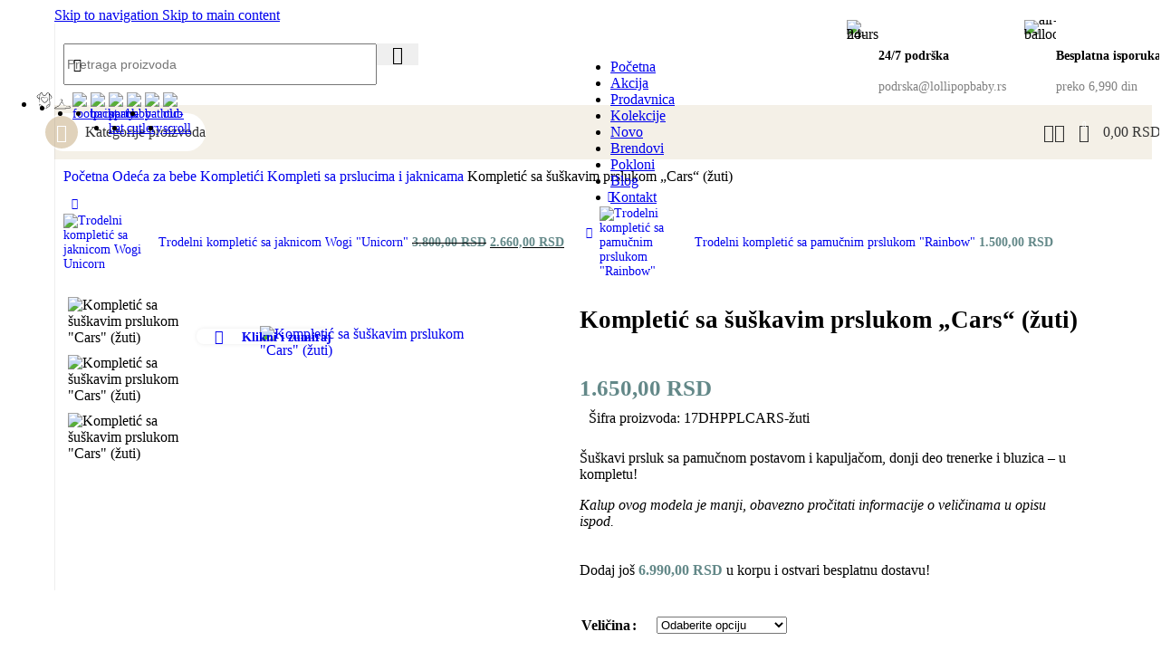

--- FILE ---
content_type: text/html; charset=UTF-8
request_url: https://lollipopbaby.rs/odeca-za-bebe/kompletic-sa-suskavim-prslukom-cars-zuti/
body_size: 61584
content:
<!DOCTYPE html>
<html lang="sr-RS" prefix="og: https://ogp.me/ns#">
<head>
	<meta charset="UTF-8">
	<link rel="profile" href="https://gmpg.org/xfn/11">
	<link rel="pingback" href="https://lollipopbaby.rs/xmlrpc.php">

	<script defer src="data:text/javascript,window._wca%20%3D%20window._wca%20%7C%7C%20%5B%5D%3B"></script>

<!-- Search Engine Optimization by Rank Math PRO - https://rankmath.com/ -->
<title>Kompletić sa šuškavim prslukom &quot;Cars&quot; (žuti) &bull; Lollipop Baby</title>
<style>.flying-press-lazy-bg{background-image:none!important;}</style>
<link rel='preload' href='https://lollipopbaby.rs/wp-content/uploads/2024/04/baby-outfit.svg' as='image' imagesrcset='' imagesizes=''/>
<link rel='preload' href='https://lollipopbaby.rs/wp-content/uploads/2024/04/hanger.svg' as='image' imagesrcset='' imagesizes=''/>
<link rel='preload' href='https://lollipopbaby.rs/wp-content/uploads/2024/04/footprint.svg' as='image' imagesrcset='' imagesizes=''/>
<link rel='preload' href='https://lollipopbaby.rs/wp-content/uploads/2024/04/backpack.svg' as='image' imagesrcset='' imagesizes=''/>
<link rel='preload' href='https://lollipopbaby.rs/wp-content/uploads/2024/04/party-hat.svg' as='image' imagesrcset='' imagesizes=''/>
<link rel='preload' href='https://lollipopbaby.rs/wp-content/uploads/2024/04/baby-cutlery.svg' as='image' imagesrcset='' imagesizes=''/>
<link rel='preload' href='https://lollipopbaby.rs/wp-content/uploads/2024/04/bathtub.svg' as='image' imagesrcset='' imagesizes=''/>
<link rel='preload' href='https://lollipopbaby.rs/wp-content/uploads/2024/04/old-scroll.svg' as='image' imagesrcset='' imagesizes=''/>
<link rel='preload' href='https://lollipopbaby.rs/wp-content/uploads/2022/09/Lollipop-baby_Logo-10-1.png' as='image' imagesrcset='https://lollipopbaby.rs/wp-content/uploads/2022/09/Lollipop-baby_Logo-10-1.png 1211w, https://lollipopbaby.rs/wp-content/uploads/2022/09/Lollipop-baby_Logo-10-1-600x214.png 600w, https://lollipopbaby.rs/wp-content/uploads/2022/09/Lollipop-baby_Logo-10-1-350x125.png 350w, https://lollipopbaby.rs/wp-content/uploads/2022/09/Lollipop-baby_Logo-10-1-1200x427.png 1200w, https://lollipopbaby.rs/wp-content/uploads/2022/09/Lollipop-baby_Logo-10-1-400x142.png 400w, https://lollipopbaby.rs/wp-content/uploads/2022/09/Lollipop-baby_Logo-10-1-360x128.png 360w, https://lollipopbaby.rs/wp-content/uploads/2022/09/Lollipop-baby_Logo-10-1-860x306.png 860w' imagesizes='(max-width: 1211px) 100vw, 1211px'/>
<link rel='preload' href='https://lollipopbaby.rs/wp-content/uploads/2024/04/24-hours.svg' as='image' imagesrcset='' imagesizes=''/>
<link rel='preload' href='https://lollipopbaby.rs/wp-content/uploads/2024/04/air-balloon.svg' as='image' imagesrcset='' imagesizes=''/>
<link rel='preload' href='https://lollipopbaby.rs/wp-content/uploads/2023/07/Trodelni-kompletic-sa-jaknicom-Wogi-Unicorn-1-150x150.webp' as='image' imagesrcset='https://lollipopbaby.rs/wp-content/uploads/2023/07/Trodelni-kompletic-sa-jaknicom-Wogi-Unicorn-1-150x150.webp 150w, https://lollipopbaby.rs/wp-content/uploads/2023/07/Trodelni-kompletic-sa-jaknicom-Wogi-Unicorn-1-64x64.webp 64w' imagesizes='(max-width: 150px) 100vw, 150px'/>
<link rel='preload' href='https://lollipopbaby.rs/wp-content/uploads/2022/06/FullSizeRender-10-5-70x70.jpg' as='image' imagesrcset='https://lollipopbaby.rs/wp-content/uploads/2022/06/FullSizeRender-10-5-70x70.jpg 70w, https://lollipopbaby.rs/wp-content/uploads/2022/06/FullSizeRender-10-5-scaled-600x600.jpg 600w, https://lollipopbaby.rs/wp-content/uploads/2022/06/FullSizeRender-10-5-scaled-350x350.jpg 350w, https://lollipopbaby.rs/wp-content/uploads/2022/06/FullSizeRender-10-5-scaled-1200x1200.jpg 1200w, https://lollipopbaby.rs/wp-content/uploads/2022/06/FullSizeRender-10-5-360x360.jpg 360w, https://lollipopbaby.rs/wp-content/uploads/2022/06/FullSizeRender-10-5-590x590.jpg 590w, https://lollipopbaby.rs/wp-content/uploads/2022/06/FullSizeRender-10-5-1536x1536.jpg 1536w, https://lollipopbaby.rs/wp-content/uploads/2022/06/FullSizeRender-10-5-2048x2048.jpg 2048w, https://lollipopbaby.rs/wp-content/uploads/2022/06/FullSizeRender-10-5-425x425.jpg 425w, https://lollipopbaby.rs/wp-content/uploads/2022/06/FullSizeRender-10-5-241x241.jpg 241w, https://lollipopbaby.rs/wp-content/uploads/2022/06/FullSizeRender-10-5-142x142.jpg 142w, https://lollipopbaby.rs/wp-content/uploads/2022/06/FullSizeRender-10-5-250x250.jpg 250w, https://lollipopbaby.rs/wp-content/uploads/2022/06/FullSizeRender-10-5-53x53.jpg 53w, https://lollipopbaby.rs/wp-content/uploads/2022/06/FullSizeRender-10-5-140x140.jpg 140w, https://lollipopbaby.rs/wp-content/uploads/2022/06/FullSizeRender-10-5-210x210.jpg 210w, https://lollipopbaby.rs/wp-content/uploads/2022/06/FullSizeRender-10-5-555x555.jpg 555w, https://lollipopbaby.rs/wp-content/uploads/2022/06/FullSizeRender-10-5-scaled-64x64.jpg 64w' imagesizes='(max-width: 70px) 100vw, 70px'/>
<link rel='preload' href='https://lollipopbaby.rs/wp-content/uploads/2022/06/FullSizeRender-21-3-scaled-1200x1200.jpg' as='image' imagesrcset='https://lollipopbaby.rs/wp-content/uploads/2022/06/FullSizeRender-21-3-scaled-1200x1200.jpg 1200w, https://lollipopbaby.rs/wp-content/uploads/2022/06/FullSizeRender-21-3-scaled-600x600.jpg 600w, https://lollipopbaby.rs/wp-content/uploads/2022/06/FullSizeRender-21-3-scaled-350x350.jpg 350w, https://lollipopbaby.rs/wp-content/uploads/2022/06/FullSizeRender-21-3-360x360.jpg 360w, https://lollipopbaby.rs/wp-content/uploads/2022/06/FullSizeRender-21-3-590x590.jpg 590w, https://lollipopbaby.rs/wp-content/uploads/2022/06/FullSizeRender-21-3-70x70.jpg 70w, https://lollipopbaby.rs/wp-content/uploads/2022/06/FullSizeRender-21-3-1536x1536.jpg 1536w, https://lollipopbaby.rs/wp-content/uploads/2022/06/FullSizeRender-21-3-2048x2048.jpg 2048w, https://lollipopbaby.rs/wp-content/uploads/2022/06/FullSizeRender-21-3-425x425.jpg 425w, https://lollipopbaby.rs/wp-content/uploads/2022/06/FullSizeRender-21-3-241x241.jpg 241w, https://lollipopbaby.rs/wp-content/uploads/2022/06/FullSizeRender-21-3-142x142.jpg 142w, https://lollipopbaby.rs/wp-content/uploads/2022/06/FullSizeRender-21-3-250x250.jpg 250w, https://lollipopbaby.rs/wp-content/uploads/2022/06/FullSizeRender-21-3-53x53.jpg 53w, https://lollipopbaby.rs/wp-content/uploads/2022/06/FullSizeRender-21-3-140x140.jpg 140w, https://lollipopbaby.rs/wp-content/uploads/2022/06/FullSizeRender-21-3-210x210.jpg 210w, https://lollipopbaby.rs/wp-content/uploads/2022/06/FullSizeRender-21-3-555x555.jpg 555w, https://lollipopbaby.rs/wp-content/uploads/2022/06/FullSizeRender-21-3-scaled-64x64.jpg 64w' imagesizes='(max-width: 1200px) 100vw, 1200px'/>
<link rel='preload' href='https://lollipopbaby.rs/wp-content/uploads/2022/06/FullSizeRender-151-2-scaled-1200x1200.jpg' as='image' imagesrcset='https://lollipopbaby.rs/wp-content/uploads/2022/06/FullSizeRender-151-2-scaled-1200x1200.jpg 1200w, https://lollipopbaby.rs/wp-content/uploads/2022/06/FullSizeRender-151-2-scaled-600x600.jpg 600w, https://lollipopbaby.rs/wp-content/uploads/2022/06/FullSizeRender-151-2-scaled-350x350.jpg 350w, https://lollipopbaby.rs/wp-content/uploads/2022/06/FullSizeRender-151-2-360x360.jpg 360w, https://lollipopbaby.rs/wp-content/uploads/2022/06/FullSizeRender-151-2-590x590.jpg 590w, https://lollipopbaby.rs/wp-content/uploads/2022/06/FullSizeRender-151-2-70x70.jpg 70w, https://lollipopbaby.rs/wp-content/uploads/2022/06/FullSizeRender-151-2-1536x1536.jpg 1536w, https://lollipopbaby.rs/wp-content/uploads/2022/06/FullSizeRender-151-2-2048x2048.jpg 2048w, https://lollipopbaby.rs/wp-content/uploads/2022/06/FullSizeRender-151-2-425x425.jpg 425w, https://lollipopbaby.rs/wp-content/uploads/2022/06/FullSizeRender-151-2-241x241.jpg 241w, https://lollipopbaby.rs/wp-content/uploads/2022/06/FullSizeRender-151-2-142x142.jpg 142w, https://lollipopbaby.rs/wp-content/uploads/2022/06/FullSizeRender-151-2-250x250.jpg 250w, https://lollipopbaby.rs/wp-content/uploads/2022/06/FullSizeRender-151-2-53x53.jpg 53w, https://lollipopbaby.rs/wp-content/uploads/2022/06/FullSizeRender-151-2-140x140.jpg 140w, https://lollipopbaby.rs/wp-content/uploads/2022/06/FullSizeRender-151-2-210x210.jpg 210w, https://lollipopbaby.rs/wp-content/uploads/2022/06/FullSizeRender-151-2-555x555.jpg 555w, https://lollipopbaby.rs/wp-content/uploads/2022/06/FullSizeRender-151-2-scaled-64x64.jpg 64w' imagesizes='(max-width: 1200px) 100vw, 1200px'/>
<link rel='preload' href='https://lollipopbaby.rs/wp-content/uploads/2022/06/FullSizeRender-13-7-scaled-1200x1200.jpg' as='image' imagesrcset='https://lollipopbaby.rs/wp-content/uploads/2022/06/FullSizeRender-13-7-scaled-1200x1200.jpg 1200w, https://lollipopbaby.rs/wp-content/uploads/2022/06/FullSizeRender-13-7-scaled-600x600.jpg 600w, https://lollipopbaby.rs/wp-content/uploads/2022/06/FullSizeRender-13-7-scaled-350x350.jpg 350w, https://lollipopbaby.rs/wp-content/uploads/2022/06/FullSizeRender-13-7-360x360.jpg 360w, https://lollipopbaby.rs/wp-content/uploads/2022/06/FullSizeRender-13-7-590x590.jpg 590w, https://lollipopbaby.rs/wp-content/uploads/2022/06/FullSizeRender-13-7-70x70.jpg 70w, https://lollipopbaby.rs/wp-content/uploads/2022/06/FullSizeRender-13-7-1536x1536.jpg 1536w, https://lollipopbaby.rs/wp-content/uploads/2022/06/FullSizeRender-13-7-2048x2048.jpg 2048w, https://lollipopbaby.rs/wp-content/uploads/2022/06/FullSizeRender-13-7-425x425.jpg 425w, https://lollipopbaby.rs/wp-content/uploads/2022/06/FullSizeRender-13-7-241x241.jpg 241w, https://lollipopbaby.rs/wp-content/uploads/2022/06/FullSizeRender-13-7-142x142.jpg 142w, https://lollipopbaby.rs/wp-content/uploads/2022/06/FullSizeRender-13-7-250x250.jpg 250w, https://lollipopbaby.rs/wp-content/uploads/2022/06/FullSizeRender-13-7-53x53.jpg 53w, https://lollipopbaby.rs/wp-content/uploads/2022/06/FullSizeRender-13-7-140x140.jpg 140w, https://lollipopbaby.rs/wp-content/uploads/2022/06/FullSizeRender-13-7-210x210.jpg 210w, https://lollipopbaby.rs/wp-content/uploads/2022/06/FullSizeRender-13-7-555x555.jpg 555w, https://lollipopbaby.rs/wp-content/uploads/2022/06/FullSizeRender-13-7-scaled-64x64.jpg 64w' imagesizes='(max-width: 1200px) 100vw, 1200px'/>
<link rel='preload' href='https://lollipopbaby.rs/wp-content/uploads/2022/06/FullSizeRender-13-7-scaled-350x350.jpg' as='image' imagesrcset='https://lollipopbaby.rs/wp-content/uploads/2022/06/FullSizeRender-13-7-scaled-350x350.jpg 350w, https://lollipopbaby.rs/wp-content/uploads/2022/06/FullSizeRender-13-7-scaled-600x600.jpg 600w, https://lollipopbaby.rs/wp-content/uploads/2022/06/FullSizeRender-13-7-scaled-1200x1200.jpg 1200w, https://lollipopbaby.rs/wp-content/uploads/2022/06/FullSizeRender-13-7-360x360.jpg 360w, https://lollipopbaby.rs/wp-content/uploads/2022/06/FullSizeRender-13-7-590x590.jpg 590w, https://lollipopbaby.rs/wp-content/uploads/2022/06/FullSizeRender-13-7-70x70.jpg 70w, https://lollipopbaby.rs/wp-content/uploads/2022/06/FullSizeRender-13-7-1536x1536.jpg 1536w, https://lollipopbaby.rs/wp-content/uploads/2022/06/FullSizeRender-13-7-2048x2048.jpg 2048w, https://lollipopbaby.rs/wp-content/uploads/2022/06/FullSizeRender-13-7-425x425.jpg 425w, https://lollipopbaby.rs/wp-content/uploads/2022/06/FullSizeRender-13-7-241x241.jpg 241w, https://lollipopbaby.rs/wp-content/uploads/2022/06/FullSizeRender-13-7-142x142.jpg 142w, https://lollipopbaby.rs/wp-content/uploads/2022/06/FullSizeRender-13-7-250x250.jpg 250w, https://lollipopbaby.rs/wp-content/uploads/2022/06/FullSizeRender-13-7-53x53.jpg 53w, https://lollipopbaby.rs/wp-content/uploads/2022/06/FullSizeRender-13-7-140x140.jpg 140w, https://lollipopbaby.rs/wp-content/uploads/2022/06/FullSizeRender-13-7-210x210.jpg 210w, https://lollipopbaby.rs/wp-content/uploads/2022/06/FullSizeRender-13-7-555x555.jpg 555w, https://lollipopbaby.rs/wp-content/uploads/2022/06/FullSizeRender-13-7-scaled-64x64.jpg 64w' imagesizes='(max-width: 350px) 100vw, 350px'/>
<link rel='preload' href='https://lollipopbaby.rs/wp-content/cache/flying-press/memvYaGs126MiZpBA-UvWbX2vVnXBbObj2OVTS-mu0SC55I.woff2' as='font' type='font/woff2' fetchpriority='high' crossorigin='anonymous'><link rel='preload' href='https://lollipopbaby.rs/wp-content/themes/woodmart/fonts/woodmart-font-2-400.woff2?v=8.3.8' as='font' type='font/woff2' fetchpriority='high' crossorigin='anonymous'><link rel='preload' href='https://lollipopbaby.rs/wp-content/cache/flying-press/K2F1fZFYk-dHSE0UPPuwQ5qnJy_YZ2ON.woff2' as='font' type='font/woff2' fetchpriority='high' crossorigin='anonymous'><link rel='preload' href='https://lollipopbaby.rs/wp-content/plugins/elementor/assets/lib/font-awesome/webfonts/fa-brands-400.woff2' as='font' type='font/woff2' fetchpriority='high' crossorigin='anonymous'><link rel='preload' href='https://lollipopbaby.rs/wp-content/cache/flying-press/K2F1fZFYk-dHSE0UPPuwQ5qpJy_YZ2ONtuQ.woff2' as='font' type='font/woff2' fetchpriority='high' crossorigin='anonymous'><link rel='preload' href='https://lollipopbaby.rs/wp-content/cache/flying-press/memvYaGs126MiZpBA-UvWbX2vVnXBbObj2OVTSGmu0SC55K5gw.woff2' as='font' type='font/woff2' fetchpriority='high' crossorigin='anonymous'><link rel='preload' href='https://lollipopbaby.rs/wp-content/plugins/elementor/assets/lib/font-awesome/webfonts/fa-brands-400.woff' as='font' type='font/woff' fetchpriority='high' crossorigin='anonymous'><link rel='preload' href='https://lollipopbaby.rs/wp-content/cache/flying-press/memvYaGs126MiZpBA-UvWbX2vVnXBbObj2OVTSCmu0SC55K5gw.woff2' as='font' type='font/woff2' fetchpriority='high' crossorigin='anonymous'>
<meta name="description" content="Trodelni kompletić za bebe dečake, sa šuškavim prslukom, u dezenu &quot;CARS&quot;. Sadrži pantalonice, bluzicu i šuškavi prsluk sa pamučnom postavom."/>
<meta name="robots" content="follow, index, max-snippet:-1, max-video-preview:-1, max-image-preview:large"/>
<link rel="canonical" href="https://lollipopbaby.rs/odeca-za-bebe/kompletici/kompleti-sa-prslucima-i-jaknicama/kompletic-sa-suskavim-prslukom-cars-zuti/" />
<meta property="og:locale" content="sr_RS" />
<meta property="og:type" content="product" />
<meta property="og:title" content="Kompletić sa šuškavim prslukom &quot;Cars&quot; (žuti) &bull; Lollipop Baby" />
<meta property="og:description" content="Trodelni kompletić za bebe dečake, sa šuškavim prslukom, u dezenu &quot;CARS&quot;. Sadrži pantalonice, bluzicu i šuškavi prsluk sa pamučnom postavom." />
<meta property="og:url" content="https://lollipopbaby.rs/odeca-za-bebe/kompletici/kompleti-sa-prslucima-i-jaknicama/kompletic-sa-suskavim-prslukom-cars-zuti/" />
<meta property="og:site_name" content="Lollipop Baby" />
<meta property="og:updated_time" content="2024-12-04T00:00:42+01:00" />
<meta property="og:image" content="https://lollipopbaby.rs/wp-content/uploads/2022/06/FullSizeRender-21-3-590x590.jpg" />
<meta property="og:image:secure_url" content="https://lollipopbaby.rs/wp-content/uploads/2022/06/FullSizeRender-21-3-590x590.jpg" />
<meta property="og:image:width" content="590" />
<meta property="og:image:height" content="590" />
<meta property="og:image:alt" content="Kompletić sa šuškavim prslukom &quot;Cars&quot; (žuti)" />
<meta property="og:image:type" content="image/jpeg" />
<meta property="product:availability" content="instock" />
<meta property="product:retailer_item_id" content="17DHPPLCARS-žuti" />
<meta name="twitter:card" content="summary_large_image" />
<meta name="twitter:title" content="Kompletić sa šuškavim prslukom &quot;Cars&quot; (žuti) &bull; Lollipop Baby" />
<meta name="twitter:description" content="Trodelni kompletić za bebe dečake, sa šuškavim prslukom, u dezenu &quot;CARS&quot;. Sadrži pantalonice, bluzicu i šuškavi prsluk sa pamučnom postavom." />
<meta name="twitter:image" content="https://lollipopbaby.rs/wp-content/uploads/2022/06/FullSizeRender-21-3-590x590.jpg" />
<meta name="twitter:label1" content="Price" />
<meta name="twitter:data1" content="1.650,00&nbsp;RSD" />
<meta name="twitter:label2" content="Availability" />
<meta name="twitter:data2" content="In stock" />
<script type="application/ld+json" class="rank-math-schema-pro">{"@context":"https://schema.org","@graph":[{"@type":"Organization","@id":"https://lollipopbaby.rs/#organization","name":"Lollipopbaby.rs","url":"https://lollipopbaby.rs","sameAs":["https://www.facebook.com/lollipopbaby.rs/"],"logo":{"@type":"ImageObject","@id":"https://lollipopbaby.rs/#logo","url":"https://lollipopbaby.rs/wp-content/uploads/2022/09/Lollipop-baby_Logo-10-1.png","contentUrl":"https://lollipopbaby.rs/wp-content/uploads/2022/09/Lollipop-baby_Logo-10-1.png","caption":"Lollipop Baby","inLanguage":"sr-RS","width":"1211","height":"431"}},{"@type":"WebSite","@id":"https://lollipopbaby.rs/#website","url":"https://lollipopbaby.rs","name":"Lollipop Baby","publisher":{"@id":"https://lollipopbaby.rs/#organization"},"inLanguage":"sr-RS"},{"@type":"ImageObject","@id":"https://lollipopbaby.rs/wp-content/uploads/2022/06/FullSizeRender-21-3-scaled.jpg","url":"https://lollipopbaby.rs/wp-content/uploads/2022/06/FullSizeRender-21-3-scaled.jpg","width":"2560","height":"2560","caption":"Kompleti\u0107 sa \u0161u\u0161kavim prslukom \"Cars\" (\u017euti)","inLanguage":"sr-RS"},{"@type":"WebPage","@id":"https://lollipopbaby.rs/odeca-za-bebe/kompletici/kompleti-sa-prslucima-i-jaknicama/kompletic-sa-suskavim-prslukom-cars-zuti/#webpage","url":"https://lollipopbaby.rs/odeca-za-bebe/kompletici/kompleti-sa-prslucima-i-jaknicama/kompletic-sa-suskavim-prslukom-cars-zuti/","name":"Kompleti\u0107 sa \u0161u\u0161kavim prslukom &quot;Cars&quot; (\u017euti) &bull; Lollipop Baby","datePublished":"2021-08-17T22:41:51+02:00","dateModified":"2024-12-04T00:00:42+01:00","isPartOf":{"@id":"https://lollipopbaby.rs/#website"},"primaryImageOfPage":{"@id":"https://lollipopbaby.rs/wp-content/uploads/2022/06/FullSizeRender-21-3-scaled.jpg"},"inLanguage":"sr-RS"},{"@type":"ProductGroup","name":"Kompleti\u0107 sa \u0161u\u0161kavim prslukom \"Cars\" (\u017euti) &bull; Lollipop Baby","description":"Trodelni kompleti\u0107 za bebe de\u010dake, sa \u0161u\u0161kavim prslukom, u dezenu \"CARS\". Sadr\u017ei pantalonice, bluzicu i \u0161u\u0161kavi prsluk sa pamu\u010dnom postavom.","sku":"17DHPPLCARS-\u017euti","category":"Ode\u0107a za bebe","mainEntityOfPage":{"@id":"https://lollipopbaby.rs/odeca-za-bebe/kompletici/kompleti-sa-prslucima-i-jaknicama/kompletic-sa-suskavim-prslukom-cars-zuti/#webpage"},"image":{"@id":"https://lollipopbaby.rs/wp-content/uploads/2022/06/FullSizeRender-21-3-scaled.jpg"},"additionalProperty":[{"@type":"PropertyValue","name":"pa_pol","value":"De\u010daci"},{"@type":"PropertyValue","name":"kategorija","value":"Kompleti za bebe"},{"@type":"PropertyValue","name":"proizvodjac","value":"Hippil"},{"@type":"PropertyValue","name":"zemlja-porekla","value":"Turska"}],"url":"https://lollipopbaby.rs/odeca-za-bebe/kompletici/kompleti-sa-prslucima-i-jaknicama/kompletic-sa-suskavim-prslukom-cars-zuti/","productGroupID":"17DHPPLCARS-\u017euti","hasVariant":[{"@type":"Product","sku":"17DHPPLCARS80-\u017euti","name":"Kompleti\u0107 sa \u0161u\u0161kavim prslukom \"Cars\" (\u017euti) - 12-18 meseci (80cm)","description":"\u0160u\u0161kavi prsluk sa pamu\u010dnom postavom i kapulja\u010dom, donji deo trenerke i bluzica - u kompletu! Kalup ovog modela je manji, obavezno pro\u010ditati informacije o veli\u010dinama u opisu ispod.","image":"https://lollipopbaby.rs/wp-content/uploads/2022/06/FullSizeRender-21-3-70x70.jpg","offers":{"@type":"Offer","description":"\u0160u\u0161kavi prsluk sa pamu\u010dnom postavom i kapulja\u010dom, donji deo trenerke i bluzica - u kompletu! Kalup ovog modela je manji, obavezno pro\u010ditati informacije o veli\u010dinama u opisu ispod.","price":"1650","priceCurrency":"RSD","availability":"https://schema.org/InStock","itemCondition":"NewCondition","priceValidUntil":"2027-12-31","url":"https://lollipopbaby.rs/odeca-za-bebe/kompletici/kompleti-sa-prslucima-i-jaknicama/kompletic-sa-suskavim-prslukom-cars-zuti/?attribute_velicina=12-18+meseci+%2880cm%29"}}],"@id":"https://lollipopbaby.rs/odeca-za-bebe/kompletici/kompleti-sa-prslucima-i-jaknicama/kompletic-sa-suskavim-prslukom-cars-zuti/#richSnippet"}]}</script>
<!-- /Rank Math WordPress SEO plugin -->

<script type='application/javascript'  id='pys-version-script'>console.log('PixelYourSite Free version 11.1.5.2');</script>
<link rel="alternate" type="application/rss+xml" title="Lollipop Baby &raquo; dovod" href="https://lollipopbaby.rs/feed/" />
<link rel="alternate" type="application/rss+xml" title="Lollipop Baby &raquo; dovod komentara" href="https://lollipopbaby.rs/comments/feed/" />
<link rel="alternate" type="application/rss+xml" title="Lollipop Baby &raquo; dovod komentara na Kompletić sa šuškavim prslukom &#8222;Cars&#8220; (žuti)" href="https://lollipopbaby.rs/odeca-za-bebe/kompletici/kompleti-sa-prslucima-i-jaknicama/kompletic-sa-suskavim-prslukom-cars-zuti/feed/" />
<style id='wp-img-auto-sizes-contain-inline-css' type='text/css'>img:is([sizes=auto i],[sizes^="auto," i]){contain-intrinsic-size:3000px 1500px}
/*# sourceURL=wp-img-auto-sizes-contain-inline-css */</style>
<link rel='stylesheet' id='wp-block-library-css' href='https://lollipopbaby.rs/wp-content/cache/flying-press/693359d40ab4.style.min.css' type='text/css' media='all' />
<style id='safe-svg-svg-icon-style-inline-css' type='text/css'>.safe-svg-cover{text-align:center}.safe-svg-cover .safe-svg-inside{display:inline-block;max-width:100%}.safe-svg-cover svg{fill:currentColor;height:100%;max-height:100%;max-width:100%;width:100%}

/*# sourceURL=https://lollipopbaby.rs/wp-content/plugins/safe-svg/dist/safe-svg-block-frontend.css */</style>
<style id='global-styles-inline-css' type='text/css'>:root{--wp--preset--aspect-ratio--square: 1;--wp--preset--aspect-ratio--4-3: 4/3;--wp--preset--aspect-ratio--3-4: 3/4;--wp--preset--aspect-ratio--3-2: 3/2;--wp--preset--aspect-ratio--2-3: 2/3;--wp--preset--aspect-ratio--16-9: 16/9;--wp--preset--aspect-ratio--9-16: 9/16;--wp--preset--color--black: #000000;--wp--preset--color--cyan-bluish-gray: #abb8c3;--wp--preset--color--white: #ffffff;--wp--preset--color--pale-pink: #f78da7;--wp--preset--color--vivid-red: #cf2e2e;--wp--preset--color--luminous-vivid-orange: #ff6900;--wp--preset--color--luminous-vivid-amber: #fcb900;--wp--preset--color--light-green-cyan: #7bdcb5;--wp--preset--color--vivid-green-cyan: #00d084;--wp--preset--color--pale-cyan-blue: #8ed1fc;--wp--preset--color--vivid-cyan-blue: #0693e3;--wp--preset--color--vivid-purple: #9b51e0;--wp--preset--gradient--vivid-cyan-blue-to-vivid-purple: linear-gradient(135deg,rgb(6,147,227) 0%,rgb(155,81,224) 100%);--wp--preset--gradient--light-green-cyan-to-vivid-green-cyan: linear-gradient(135deg,rgb(122,220,180) 0%,rgb(0,208,130) 100%);--wp--preset--gradient--luminous-vivid-amber-to-luminous-vivid-orange: linear-gradient(135deg,rgb(252,185,0) 0%,rgb(255,105,0) 100%);--wp--preset--gradient--luminous-vivid-orange-to-vivid-red: linear-gradient(135deg,rgb(255,105,0) 0%,rgb(207,46,46) 100%);--wp--preset--gradient--very-light-gray-to-cyan-bluish-gray: linear-gradient(135deg,rgb(238,238,238) 0%,rgb(169,184,195) 100%);--wp--preset--gradient--cool-to-warm-spectrum: linear-gradient(135deg,rgb(74,234,220) 0%,rgb(151,120,209) 20%,rgb(207,42,186) 40%,rgb(238,44,130) 60%,rgb(251,105,98) 80%,rgb(254,248,76) 100%);--wp--preset--gradient--blush-light-purple: linear-gradient(135deg,rgb(255,206,236) 0%,rgb(152,150,240) 100%);--wp--preset--gradient--blush-bordeaux: linear-gradient(135deg,rgb(254,205,165) 0%,rgb(254,45,45) 50%,rgb(107,0,62) 100%);--wp--preset--gradient--luminous-dusk: linear-gradient(135deg,rgb(255,203,112) 0%,rgb(199,81,192) 50%,rgb(65,88,208) 100%);--wp--preset--gradient--pale-ocean: linear-gradient(135deg,rgb(255,245,203) 0%,rgb(182,227,212) 50%,rgb(51,167,181) 100%);--wp--preset--gradient--electric-grass: linear-gradient(135deg,rgb(202,248,128) 0%,rgb(113,206,126) 100%);--wp--preset--gradient--midnight: linear-gradient(135deg,rgb(2,3,129) 0%,rgb(40,116,252) 100%);--wp--preset--font-size--small: 13px;--wp--preset--font-size--medium: 20px;--wp--preset--font-size--large: 36px;--wp--preset--font-size--x-large: 42px;--wp--preset--spacing--20: 0.44rem;--wp--preset--spacing--30: 0.67rem;--wp--preset--spacing--40: 1rem;--wp--preset--spacing--50: 1.5rem;--wp--preset--spacing--60: 2.25rem;--wp--preset--spacing--70: 3.38rem;--wp--preset--spacing--80: 5.06rem;--wp--preset--shadow--natural: 6px 6px 9px rgba(0, 0, 0, 0.2);--wp--preset--shadow--deep: 12px 12px 50px rgba(0, 0, 0, 0.4);--wp--preset--shadow--sharp: 6px 6px 0px rgba(0, 0, 0, 0.2);--wp--preset--shadow--outlined: 6px 6px 0px -3px rgb(255, 255, 255), 6px 6px rgb(0, 0, 0);--wp--preset--shadow--crisp: 6px 6px 0px rgb(0, 0, 0);}:where(body) { margin: 0; }.wp-site-blocks > .alignleft { float: left; margin-right: 2em; }.wp-site-blocks > .alignright { float: right; margin-left: 2em; }.wp-site-blocks > .aligncenter { justify-content: center; margin-left: auto; margin-right: auto; }:where(.is-layout-flex){gap: 0.5em;}:where(.is-layout-grid){gap: 0.5em;}.is-layout-flow > .alignleft{float: left;margin-inline-start: 0;margin-inline-end: 2em;}.is-layout-flow > .alignright{float: right;margin-inline-start: 2em;margin-inline-end: 0;}.is-layout-flow > .aligncenter{margin-left: auto !important;margin-right: auto !important;}.is-layout-constrained > .alignleft{float: left;margin-inline-start: 0;margin-inline-end: 2em;}.is-layout-constrained > .alignright{float: right;margin-inline-start: 2em;margin-inline-end: 0;}.is-layout-constrained > .aligncenter{margin-left: auto !important;margin-right: auto !important;}.is-layout-constrained > :where(:not(.alignleft):not(.alignright):not(.alignfull)){margin-left: auto !important;margin-right: auto !important;}body .is-layout-flex{display: flex;}.is-layout-flex{flex-wrap: wrap;align-items: center;}.is-layout-flex > :is(*, div){margin: 0;}body .is-layout-grid{display: grid;}.is-layout-grid > :is(*, div){margin: 0;}body{padding-top: 0px;padding-right: 0px;padding-bottom: 0px;padding-left: 0px;}a:where(:not(.wp-element-button)){text-decoration: none;}:root :where(.wp-element-button, .wp-block-button__link){background-color: #32373c;border-width: 0;color: #fff;font-family: inherit;font-size: inherit;font-style: inherit;font-weight: inherit;letter-spacing: inherit;line-height: inherit;padding-top: calc(0.667em + 2px);padding-right: calc(1.333em + 2px);padding-bottom: calc(0.667em + 2px);padding-left: calc(1.333em + 2px);text-decoration: none;text-transform: inherit;}.has-black-color{color: var(--wp--preset--color--black) !important;}.has-cyan-bluish-gray-color{color: var(--wp--preset--color--cyan-bluish-gray) !important;}.has-white-color{color: var(--wp--preset--color--white) !important;}.has-pale-pink-color{color: var(--wp--preset--color--pale-pink) !important;}.has-vivid-red-color{color: var(--wp--preset--color--vivid-red) !important;}.has-luminous-vivid-orange-color{color: var(--wp--preset--color--luminous-vivid-orange) !important;}.has-luminous-vivid-amber-color{color: var(--wp--preset--color--luminous-vivid-amber) !important;}.has-light-green-cyan-color{color: var(--wp--preset--color--light-green-cyan) !important;}.has-vivid-green-cyan-color{color: var(--wp--preset--color--vivid-green-cyan) !important;}.has-pale-cyan-blue-color{color: var(--wp--preset--color--pale-cyan-blue) !important;}.has-vivid-cyan-blue-color{color: var(--wp--preset--color--vivid-cyan-blue) !important;}.has-vivid-purple-color{color: var(--wp--preset--color--vivid-purple) !important;}.has-black-background-color{background-color: var(--wp--preset--color--black) !important;}.has-cyan-bluish-gray-background-color{background-color: var(--wp--preset--color--cyan-bluish-gray) !important;}.has-white-background-color{background-color: var(--wp--preset--color--white) !important;}.has-pale-pink-background-color{background-color: var(--wp--preset--color--pale-pink) !important;}.has-vivid-red-background-color{background-color: var(--wp--preset--color--vivid-red) !important;}.has-luminous-vivid-orange-background-color{background-color: var(--wp--preset--color--luminous-vivid-orange) !important;}.has-luminous-vivid-amber-background-color{background-color: var(--wp--preset--color--luminous-vivid-amber) !important;}.has-light-green-cyan-background-color{background-color: var(--wp--preset--color--light-green-cyan) !important;}.has-vivid-green-cyan-background-color{background-color: var(--wp--preset--color--vivid-green-cyan) !important;}.has-pale-cyan-blue-background-color{background-color: var(--wp--preset--color--pale-cyan-blue) !important;}.has-vivid-cyan-blue-background-color{background-color: var(--wp--preset--color--vivid-cyan-blue) !important;}.has-vivid-purple-background-color{background-color: var(--wp--preset--color--vivid-purple) !important;}.has-black-border-color{border-color: var(--wp--preset--color--black) !important;}.has-cyan-bluish-gray-border-color{border-color: var(--wp--preset--color--cyan-bluish-gray) !important;}.has-white-border-color{border-color: var(--wp--preset--color--white) !important;}.has-pale-pink-border-color{border-color: var(--wp--preset--color--pale-pink) !important;}.has-vivid-red-border-color{border-color: var(--wp--preset--color--vivid-red) !important;}.has-luminous-vivid-orange-border-color{border-color: var(--wp--preset--color--luminous-vivid-orange) !important;}.has-luminous-vivid-amber-border-color{border-color: var(--wp--preset--color--luminous-vivid-amber) !important;}.has-light-green-cyan-border-color{border-color: var(--wp--preset--color--light-green-cyan) !important;}.has-vivid-green-cyan-border-color{border-color: var(--wp--preset--color--vivid-green-cyan) !important;}.has-pale-cyan-blue-border-color{border-color: var(--wp--preset--color--pale-cyan-blue) !important;}.has-vivid-cyan-blue-border-color{border-color: var(--wp--preset--color--vivid-cyan-blue) !important;}.has-vivid-purple-border-color{border-color: var(--wp--preset--color--vivid-purple) !important;}.has-vivid-cyan-blue-to-vivid-purple-gradient-background{background: var(--wp--preset--gradient--vivid-cyan-blue-to-vivid-purple) !important;}.has-light-green-cyan-to-vivid-green-cyan-gradient-background{background: var(--wp--preset--gradient--light-green-cyan-to-vivid-green-cyan) !important;}.has-luminous-vivid-amber-to-luminous-vivid-orange-gradient-background{background: var(--wp--preset--gradient--luminous-vivid-amber-to-luminous-vivid-orange) !important;}.has-luminous-vivid-orange-to-vivid-red-gradient-background{background: var(--wp--preset--gradient--luminous-vivid-orange-to-vivid-red) !important;}.has-very-light-gray-to-cyan-bluish-gray-gradient-background{background: var(--wp--preset--gradient--very-light-gray-to-cyan-bluish-gray) !important;}.has-cool-to-warm-spectrum-gradient-background{background: var(--wp--preset--gradient--cool-to-warm-spectrum) !important;}.has-blush-light-purple-gradient-background{background: var(--wp--preset--gradient--blush-light-purple) !important;}.has-blush-bordeaux-gradient-background{background: var(--wp--preset--gradient--blush-bordeaux) !important;}.has-luminous-dusk-gradient-background{background: var(--wp--preset--gradient--luminous-dusk) !important;}.has-pale-ocean-gradient-background{background: var(--wp--preset--gradient--pale-ocean) !important;}.has-electric-grass-gradient-background{background: var(--wp--preset--gradient--electric-grass) !important;}.has-midnight-gradient-background{background: var(--wp--preset--gradient--midnight) !important;}.has-small-font-size{font-size: var(--wp--preset--font-size--small) !important;}.has-medium-font-size{font-size: var(--wp--preset--font-size--medium) !important;}.has-large-font-size{font-size: var(--wp--preset--font-size--large) !important;}.has-x-large-font-size{font-size: var(--wp--preset--font-size--x-large) !important;}
:where(.wp-block-post-template.is-layout-flex){gap: 1.25em;}:where(.wp-block-post-template.is-layout-grid){gap: 1.25em;}
:where(.wp-block-term-template.is-layout-flex){gap: 1.25em;}:where(.wp-block-term-template.is-layout-grid){gap: 1.25em;}
:where(.wp-block-columns.is-layout-flex){gap: 2em;}:where(.wp-block-columns.is-layout-grid){gap: 2em;}
:root :where(.wp-block-pullquote){font-size: 1.5em;line-height: 1.6;}
/*# sourceURL=global-styles-inline-css */</style>
<link rel='stylesheet' id='wpa-css-css' href='https://lollipopbaby.rs/wp-content/cache/flying-press/a0b823f7ab1f.wpa.css' type='text/css' media='all' />
<style id='woocommerce-inline-inline-css' type='text/css'>.woocommerce form .form-row .required { visibility: visible; }
/*# sourceURL=woocommerce-inline-inline-css */</style>
<link rel='stylesheet' id='elementor-frontend-css' href='https://lollipopbaby.rs/wp-content/cache/flying-press/a286126314ec.frontend.min.css' type='text/css' media='all' />
<link rel='stylesheet' id='widget-heading-css' href='https://lollipopbaby.rs/wp-content/cache/flying-press/c3be9e612baf.widget-heading.min.css' type='text/css' media='all' />
<link rel='stylesheet' id='widget-form-css' href='https://lollipopbaby.rs/wp-content/cache/flying-press/29a94b14d46a.widget-form.min.css' type='text/css' media='all' />
<link rel='stylesheet' id='widget-image-css' href='https://lollipopbaby.rs/wp-content/cache/flying-press/12045858d487.widget-image.min.css' type='text/css' media='all' />
<link rel='stylesheet' id='widget-icon-list-css' href='https://lollipopbaby.rs/wp-content/cache/flying-press/1c6df716953f.widget-icon-list.min.css' type='text/css' media='all' />
<link rel='stylesheet' id='widget-social-icons-css' href='https://lollipopbaby.rs/wp-content/cache/flying-press/d026a17938c5.widget-social-icons.min.css' type='text/css' media='all' />
<link rel='stylesheet' id='e-apple-webkit-css' href='https://lollipopbaby.rs/wp-content/cache/flying-press/f94a49c4961b.apple-webkit.min.css' type='text/css' media='all' />
<link rel='stylesheet' id='elementor-icons-css' href='https://lollipopbaby.rs/wp-content/cache/flying-press/94d731c2f136.elementor-icons.min.css' type='text/css' media='all' />
<link rel='stylesheet' id='elementor-post-8246-css' href='https://lollipopbaby.rs/wp-content/cache/flying-press/4703c64eef19.post-8246.css' type='text/css' media='all' />
<link rel='stylesheet' id='elementor-post-24091-css' href='https://lollipopbaby.rs/wp-content/cache/flying-press/645939b0bea5.post-24091.css' type='text/css' media='all' />
<link rel='stylesheet' id='flexible-shipping-free-shipping-css' href='https://lollipopbaby.rs/wp-content/cache/flying-press/0897f3644776.free-shipping.css' type='text/css' media='all' />
<link rel='stylesheet' id='wd-style-base-css' href='https://lollipopbaby.rs/wp-content/cache/flying-press/42985f3426c1.base.min.css' type='text/css' media='all' />
<link rel='stylesheet' id='wd-helpers-wpb-elem-css' href='https://lollipopbaby.rs/wp-content/cache/flying-press/52edb4932fee.helpers-wpb-elem.min.css' type='text/css' media='all' />
<link rel='stylesheet' id='wd-elementor-base-css' href='https://lollipopbaby.rs/wp-content/cache/flying-press/4cd4a84200b2.int-elem-base.min.css' type='text/css' media='all' />
<link rel='stylesheet' id='wd-elementor-pro-base-css' href='https://lollipopbaby.rs/wp-content/cache/flying-press/146a3fccfd3e.int-elementor-pro.min.css' type='text/css' media='all' />
<link rel='stylesheet' id='wd-woocommerce-base-css' href='https://lollipopbaby.rs/wp-content/cache/flying-press/78161cdbdb5c.woocommerce-base.min.css' type='text/css' media='all' />
<link rel='stylesheet' id='wd-mod-star-rating-css' href='https://lollipopbaby.rs/wp-content/cache/flying-press/4d55d79ea877.mod-star-rating.min.css' type='text/css' media='all' />
<link rel='stylesheet' id='wd-woocommerce-block-notices-css' href='https://lollipopbaby.rs/wp-content/cache/flying-press/d98ba981c0cc.woo-mod-block-notices.min.css' type='text/css' media='all' />
<link rel='stylesheet' id='wd-woo-mod-quantity-css' href='https://lollipopbaby.rs/wp-content/cache/flying-press/db379db3a2f5.woo-mod-quantity.min.css' type='text/css' media='all' />
<link rel='stylesheet' id='wd-woo-opt-free-progress-bar-css' href='https://lollipopbaby.rs/wp-content/cache/flying-press/6d1b3b742271.woo-opt-free-progress-bar.min.css' type='text/css' media='all' />
<link rel='stylesheet' id='wd-woo-mod-progress-bar-css' href='https://lollipopbaby.rs/wp-content/cache/flying-press/7506d8a85844.woo-mod-progress-bar.min.css' type='text/css' media='all' />
<link rel='stylesheet' id='wd-woo-single-prod-el-base-css' href='https://lollipopbaby.rs/wp-content/cache/flying-press/19aabc87669e.woo-single-prod-el-base.min.css' type='text/css' media='all' />
<link rel='stylesheet' id='wd-woo-mod-stock-status-css' href='https://lollipopbaby.rs/wp-content/cache/flying-press/4f2bf0f69f96.woo-mod-stock-status.min.css' type='text/css' media='all' />
<link rel='stylesheet' id='wd-woo-mod-shop-attributes-css' href='https://lollipopbaby.rs/wp-content/cache/flying-press/163bdbe68b15.woo-mod-shop-attributes.min.css' type='text/css' media='all' />
<link rel='stylesheet' id='wd-wp-blocks-css' href='https://lollipopbaby.rs/wp-content/cache/flying-press/c5a4d6e33e30.wp-blocks.min.css' type='text/css' media='all' />
<link rel='stylesheet' id='child-style-css' href='https://lollipopbaby.rs/wp-content/cache/flying-press/b8c205e37f6a.style.css' type='text/css' media='all' />
<link rel='stylesheet' id='wd-mod-nav-vertical-css' href='https://lollipopbaby.rs/wp-content/cache/flying-press/f481eacfa6e7.mod-nav-vertical.min.css' type='text/css' media='all' />
<link rel='stylesheet' id='wd-sticky-nav-css' href='https://lollipopbaby.rs/wp-content/cache/flying-press/e77659b61807.opt-sticky-nav.min.css' type='text/css' media='all' />
<link rel='stylesheet' id='wd-header-base-css' href='https://lollipopbaby.rs/wp-content/cache/flying-press/e3f547728658.header-base.min.css' type='text/css' media='all' />
<link rel='stylesheet' id='wd-mod-tools-css' href='https://lollipopbaby.rs/wp-content/cache/flying-press/b7a3cdd746ec.mod-tools.min.css' type='text/css' media='all' />
<link rel='stylesheet' id='wd-header-elements-base-css' href='https://lollipopbaby.rs/wp-content/cache/flying-press/a3c76d8520a9.header-el-base.min.css' type='text/css' media='all' />
<link rel='stylesheet' id='wd-header-search-css' href='https://lollipopbaby.rs/wp-content/cache/flying-press/62056625c141.header-el-search.min.css' type='text/css' media='all' />
<link rel='stylesheet' id='wd-header-search-form-css' href='https://lollipopbaby.rs/wp-content/cache/flying-press/e3232a676a7c.header-el-search-form.min.css' type='text/css' media='all' />
<link rel='stylesheet' id='wd-wd-search-form-css' href='https://lollipopbaby.rs/wp-content/cache/flying-press/cff3ef3815ed.wd-search-form.min.css' type='text/css' media='all' />
<link rel='stylesheet' id='wd-wd-search-results-css' href='https://lollipopbaby.rs/wp-content/cache/flying-press/3ced494f8a65.wd-search-results.min.css' type='text/css' media='all' />
<link rel='stylesheet' id='wd-wd-search-dropdown-css' href='https://lollipopbaby.rs/wp-content/cache/flying-press/117a39e95f16.wd-search-dropdown.min.css' type='text/css' media='all' />
<link rel='stylesheet' id='wd-info-box-css' href='https://lollipopbaby.rs/wp-content/cache/flying-press/a0b83d50ffe2.el-info-box.min.css' type='text/css' media='all' />
<link rel='stylesheet' id='wd-header-mobile-nav-dropdown-css' href='https://lollipopbaby.rs/wp-content/cache/flying-press/2386c22a2b5f.header-el-mobile-nav-dropdown.min.css' type='text/css' media='all' />
<link rel='stylesheet' id='wd-header-cart-side-css' href='https://lollipopbaby.rs/wp-content/cache/flying-press/dbd0c4e49b2e.header-el-cart-side.min.css' type='text/css' media='all' />
<link rel='stylesheet' id='wd-header-cart-css' href='https://lollipopbaby.rs/wp-content/cache/flying-press/246fda53cbfb.header-el-cart.min.css' type='text/css' media='all' />
<link rel='stylesheet' id='wd-widget-shopping-cart-css' href='https://lollipopbaby.rs/wp-content/cache/flying-press/203eee74ac29.woo-widget-shopping-cart.min.css' type='text/css' media='all' />
<link rel='stylesheet' id='wd-widget-product-list-css' href='https://lollipopbaby.rs/wp-content/cache/flying-press/87bcbf060507.woo-widget-product-list.min.css' type='text/css' media='all' />
<link rel='stylesheet' id='wd-mod-tools-design-8-css' href='https://lollipopbaby.rs/wp-content/cache/flying-press/9e1936be306f.mod-tools-design-8.min.css' type='text/css' media='all' />
<link rel='stylesheet' id='wd-woo-mod-login-form-css' href='https://lollipopbaby.rs/wp-content/cache/flying-press/994563cb6b4a.woo-mod-login-form.min.css' type='text/css' media='all' />
<link rel='stylesheet' id='wd-header-my-account-css' href='https://lollipopbaby.rs/wp-content/cache/flying-press/f15a84c4cc0b.header-el-my-account.min.css' type='text/css' media='all' />
<link rel='stylesheet' id='wd-woo-single-prod-builder-css' href='https://lollipopbaby.rs/wp-content/cache/flying-press/cb44ab444014.woo-single-prod-builder.min.css' type='text/css' media='all' />
<link rel='stylesheet' id='wd-woo-el-breadcrumbs-builder-css' href='https://lollipopbaby.rs/wp-content/cache/flying-press/e87f410643a0.woo-el-breadcrumbs-builder.min.css' type='text/css' media='all' />
<link rel='stylesheet' id='wd-woo-single-prod-el-navigation-css' href='https://lollipopbaby.rs/wp-content/cache/flying-press/6628d1ae9120.woo-single-prod-el-navigation.min.css' type='text/css' media='all' />
<link rel='stylesheet' id='wd-woo-single-prod-el-gallery-css' href='https://lollipopbaby.rs/wp-content/cache/flying-press/0da195a04638.woo-single-prod-el-gallery.min.css' type='text/css' media='all' />
<link rel='stylesheet' id='wd-woo-single-prod-el-gallery-opt-thumb-left-desktop-css' href='https://lollipopbaby.rs/wp-content/cache/flying-press/439242381248.woo-single-prod-el-gallery-opt-thumb-left-desktop.min.css' type='text/css' media='all' />
<link rel='stylesheet' id='wd-swiper-css' href='https://lollipopbaby.rs/wp-content/cache/flying-press/d58a779ebcc0.lib-swiper.min.css' type='text/css' media='all' />
<link rel='stylesheet' id='wd-swiper-arrows-css' href='https://lollipopbaby.rs/wp-content/cache/flying-press/eaafb01c132c.lib-swiper-arrows.min.css' type='text/css' media='all' />
<link rel='stylesheet' id='wd-photoswipe-css' href='https://lollipopbaby.rs/wp-content/cache/flying-press/88299a1ecf2e.lib-photoswipe.min.css' type='text/css' media='all' />
<link rel='stylesheet' id='wd-woo-mod-variation-form-css' href='https://lollipopbaby.rs/wp-content/cache/flying-press/9e5f1fb684a1.woo-mod-variation-form.min.css' type='text/css' media='all' />
<link rel='stylesheet' id='wd-woo-mod-swatches-base-css' href='https://lollipopbaby.rs/wp-content/cache/flying-press/4eb30d1f316f.woo-mod-swatches-base.min.css' type='text/css' media='all' />
<link rel='stylesheet' id='wd-woo-mod-variation-form-single-css' href='https://lollipopbaby.rs/wp-content/cache/flying-press/51bd4d53b0df.woo-mod-variation-form-single.min.css' type='text/css' media='all' />
<link rel='stylesheet' id='wd-woo-mod-product-info-css' href='https://lollipopbaby.rs/wp-content/cache/flying-press/2d7b065ff010.woo-mod-product-info.min.css' type='text/css' media='all' />
<link rel='stylesheet' id='wd-woo-opt-visits-count-css' href='https://lollipopbaby.rs/wp-content/cache/flying-press/617aa33c7761.woo-opt-visits-count.min.css' type='text/css' media='all' />
<link rel='stylesheet' id='wd-list-css' href='https://lollipopbaby.rs/wp-content/cache/flying-press/9c917a87da07.el-list.min.css' type='text/css' media='all' />
<link rel='stylesheet' id='wd-el-list-css' href='https://lollipopbaby.rs/wp-content/cache/flying-press/a67ac17bd238.el-list-wpb-elem.min.css' type='text/css' media='all' />
<link rel='stylesheet' id='wd-text-block-css' href='https://lollipopbaby.rs/wp-content/cache/flying-press/8157fb571d9c.el-text-block.min.css' type='text/css' media='all' />
<link rel='stylesheet' id='wd-section-title-css' href='https://lollipopbaby.rs/wp-content/cache/flying-press/64f2916e86a0.el-section-title.min.css' type='text/css' media='all' />
<link rel='stylesheet' id='wd-woo-single-prod-opt-rating-summary-css' href='https://lollipopbaby.rs/wp-content/cache/flying-press/40762030459e.woo-single-prod-opt-rating-summary.min.css' type='text/css' media='all' />
<link rel='stylesheet' id='wd-woo-single-prod-el-reviews-css' href='https://lollipopbaby.rs/wp-content/cache/flying-press/a92df102d6a6.woo-single-prod-el-reviews.min.css' type='text/css' media='all' />
<link rel='stylesheet' id='wd-woo-single-prod-el-reviews-style-2-css' href='https://lollipopbaby.rs/wp-content/cache/flying-press/8d6c23133853.woo-single-prod-el-reviews-style-2.min.css' type='text/css' media='all' />
<link rel='stylesheet' id='wd-tabs-css' href='https://lollipopbaby.rs/wp-content/cache/flying-press/cd06e5e8a1c7.el-tabs.min.css' type='text/css' media='all' />
<link rel='stylesheet' id='wd-woo-single-prod-el-tabs-opt-layout-tabs-css' href='https://lollipopbaby.rs/wp-content/cache/flying-press/ebe992a114c9.woo-single-prod-el-tabs-opt-layout-tabs.min.css' type='text/css' media='all' />
<link rel='stylesheet' id='wd-post-types-mod-comments-css' href='https://lollipopbaby.rs/wp-content/cache/flying-press/cf6789868005.post-types-mod-comments.min.css' type='text/css' media='all' />
<link rel='stylesheet' id='wd-product-loop-css' href='https://lollipopbaby.rs/wp-content/cache/flying-press/acb67ea70568.woo-product-loop.min.css' type='text/css' media='all' />
<link rel='stylesheet' id='wd-product-loop-standard-css' href='https://lollipopbaby.rs/wp-content/cache/flying-press/dc4e939a12af.woo-product-loop-standard.min.css' type='text/css' media='all' />
<link rel='stylesheet' id='wd-woo-mod-add-btn-replace-css' href='https://lollipopbaby.rs/wp-content/cache/flying-press/e58c2b3e145c.woo-mod-add-btn-replace.min.css' type='text/css' media='all' />
<link rel='stylesheet' id='wd-woo-opt-products-bg-css' href='https://lollipopbaby.rs/wp-content/cache/flying-press/bc7a14fbd43b.woo-opt-products-bg.min.css' type='text/css' media='all' />
<link rel='stylesheet' id='wd-woo-opt-stretch-cont-css' href='https://lollipopbaby.rs/wp-content/cache/flying-press/3636f7701b13.woo-opt-stretch-cont.min.css' type='text/css' media='all' />
<link rel='stylesheet' id='wd-woo-opt-title-limit-css' href='https://lollipopbaby.rs/wp-content/cache/flying-press/26af1c957c1d.woo-opt-title-limit.min.css' type='text/css' media='all' />
<link rel='stylesheet' id='wd-woo-opt-grid-gallery-css' href='https://lollipopbaby.rs/wp-content/cache/flying-press/89ec24ea5590.woo-opt-grid-gallery.min.css' type='text/css' media='all' />
<link rel='stylesheet' id='wd-woo-mod-product-labels-css' href='https://lollipopbaby.rs/wp-content/cache/flying-press/aa6666ee552a.woo-mod-product-labels.min.css' type='text/css' media='all' />
<link rel='stylesheet' id='wd-mfp-popup-css' href='https://lollipopbaby.rs/wp-content/cache/flying-press/bbd2c6ee7e10.lib-magnific-popup.min.css' type='text/css' media='all' />
<link rel='stylesheet' id='wd-mod-animations-transform-css' href='https://lollipopbaby.rs/wp-content/cache/flying-press/89c618c7c509.mod-animations-transform.min.css' type='text/css' media='all' />
<link rel='stylesheet' id='wd-mod-transform-css' href='https://lollipopbaby.rs/wp-content/cache/flying-press/0560cb9a248e.mod-transform.min.css' type='text/css' media='all' />
<link rel='stylesheet' id='wd-woo-prod-loop-small-css' href='https://lollipopbaby.rs/wp-content/cache/flying-press/162a6865afb8.woo-prod-loop-small.min.css' type='text/css' media='all' />
<link rel='stylesheet' id='wd-widget-collapse-css' href='https://lollipopbaby.rs/wp-content/cache/flying-press/2662dc9e979e.opt-widget-collapse.min.css' type='text/css' media='all' />
<link rel='stylesheet' id='wd-mod-nav-menu-label-css' href='https://lollipopbaby.rs/wp-content/cache/flying-press/6daae54f615e.mod-nav-menu-label.min.css' type='text/css' media='all' />
<link rel='stylesheet' id='wd-scroll-top-css' href='https://lollipopbaby.rs/wp-content/cache/flying-press/bf0352497a0b.opt-scrolltotop.min.css' type='text/css' media='all' />
<link rel='stylesheet' id='wd-header-my-account-sidebar-css' href='https://lollipopbaby.rs/wp-content/cache/flying-press/48a2cc7cc294.header-el-my-account-sidebar.min.css' type='text/css' media='all' />
<link rel='stylesheet' id='wd-cookies-popup-css' href='https://lollipopbaby.rs/wp-content/cache/flying-press/1abf58ad45e2.opt-cookies.min.css' type='text/css' media='all' />
<link rel='stylesheet' id='wd-bottom-toolbar-css' href='https://lollipopbaby.rs/wp-content/cache/flying-press/a827f7046458.opt-bottom-toolbar.min.css' type='text/css' media='all' />
<link rel='stylesheet' id='xts-style-theme_settings_default-css' href='https://lollipopbaby.rs/wp-content/cache/flying-press/4e91e621847d.xts-theme_settings_default-1766523831.css' type='text/css' media='all' />
<link rel='stylesheet' id='xts-google-fonts-css' href="https://lollipopbaby.rs/wp-content/cache/flying-press/9e69dfdd8115.8c5ec456ad7d.google-font.css" type='text/css' media='all' />
<link rel='stylesheet' id='elementor-gf-local-roboto-css' href='https://lollipopbaby.rs/wp-content/cache/flying-press/3eea9ac7e6f3.roboto.css' type='text/css' media='all' />
<link rel='stylesheet' id='elementor-gf-local-robotoslab-css' href='https://lollipopbaby.rs/wp-content/cache/flying-press/ecd36b79b9b5.robotoslab.css' type='text/css' media='all' />
<link rel='stylesheet' id='elementor-icons-shared-0-css' href='https://lollipopbaby.rs/wp-content/cache/flying-press/f4af7e5ec05e.fontawesome.min.css' type='text/css' media='all' />
<link rel='stylesheet' id='elementor-icons-fa-brands-css' href='https://lollipopbaby.rs/wp-content/cache/flying-press/144e43c3b3d8.brands.min.css' type='text/css' media='all' />
<script type="text/javascript" id="jquery-core-js-extra" defer src="data:text/javascript,%2F%2A%20%3C%21%5BCDATA%5B%20%2A%2F%0Avar%20pysFacebookRest%20%3D%20%7B%22restApiUrl%22%3A%22https%3A%2F%2Flollipopbaby.rs%2Fwp-json%2Fpys-facebook%2Fv1%2Fevent%22%2C%22debug%22%3A%22%22%7D%3B%0A%2F%2F%23%20sourceURL%3Djquery-core-js-extra%0A%2F%2A%20%5D%5D%3E%20%2A%2F"></script>
<script type="text/javascript" src="https://lollipopbaby.rs/wp-includes/js/jquery/jquery.min.js?ver=826eb77e86b0" id="jquery-core-js" defer></script>
<script type="text/javascript" src="https://lollipopbaby.rs/wp-includes/js/jquery/jquery-migrate.min.js?ver=9ffeb32e2d9e" id="jquery-migrate-js" defer></script>
<script type="text/javascript" src="https://lollipopbaby.rs/wp-content/plugins/woocommerce/assets/js/jquery-blockui/jquery.blockUI.min.js?ver=ef56117d1bb5" id="wc-jquery-blockui-js" defer data-wp-strategy="defer"></script>
<script type="text/javascript" id="wc-add-to-cart-js-extra" defer src="data:text/javascript,%2F%2A%20%3C%21%5BCDATA%5B%20%2A%2F%0Avar%20wc_add_to_cart_params%20%3D%20%7B%22ajax_url%22%3A%22%2Fwp-admin%2Fadmin-ajax.php%22%2C%22wc_ajax_url%22%3A%22%2F%3Fwc-ajax%3D%25%25endpoint%25%25%22%2C%22i18n_view_cart%22%3A%22Pregled%20korpe%22%2C%22cart_url%22%3A%22https%3A%2F%2Flollipopbaby.rs%2Fmoja-korpa%2F%22%2C%22is_cart%22%3A%22%22%2C%22cart_redirect_after_add%22%3A%22yes%22%7D%3B%0A%2F%2F%23%20sourceURL%3Dwc-add-to-cart-js-extra%0A%2F%2A%20%5D%5D%3E%20%2A%2F"></script>
<script type="text/javascript" src="https://lollipopbaby.rs/wp-content/plugins/woocommerce/assets/js/frontend/add-to-cart.min.js?ver=d6843fa9b6df" id="wc-add-to-cart-js" defer data-wp-strategy="defer"></script>
<script type="text/javascript" src="https://lollipopbaby.rs/wp-content/plugins/woocommerce/assets/js/zoom/jquery.zoom.min.js?ver=ba87701f6d84" id="wc-zoom-js" defer data-wp-strategy="defer"></script>
<script type="text/javascript" id="wc-single-product-js-extra" defer src="data:text/javascript,%2F%2A%20%3C%21%5BCDATA%5B%20%2A%2F%0Avar%20wc_single_product_params%20%3D%20%7B%22i18n_required_rating_text%22%3A%22Ocenite%22%2C%22i18n_rating_options%22%3A%5B%221%20od%205%20zvezdica%22%2C%222%20od%205%20zvezdica%22%2C%223%20od%205%20zvezdica%22%2C%224%20od%205%20zvezdica%22%2C%225%20od%205%20zvezdica%22%5D%2C%22i18n_product_gallery_trigger_text%22%3A%22Pogledajte%20galeriju%20slika%20preko%20celog%20ekrana%22%2C%22review_rating_required%22%3A%22no%22%2C%22flexslider%22%3A%7B%22rtl%22%3Afalse%2C%22animation%22%3A%22slide%22%2C%22smoothHeight%22%3Atrue%2C%22directionNav%22%3Afalse%2C%22controlNav%22%3A%22thumbnails%22%2C%22slideshow%22%3Afalse%2C%22animationSpeed%22%3A500%2C%22animationLoop%22%3Afalse%2C%22allowOneSlide%22%3Afalse%7D%2C%22zoom_enabled%22%3A%22%22%2C%22zoom_options%22%3A%5B%5D%2C%22photoswipe_enabled%22%3A%22%22%2C%22photoswipe_options%22%3A%7B%22shareEl%22%3Afalse%2C%22closeOnScroll%22%3Afalse%2C%22history%22%3Afalse%2C%22hideAnimationDuration%22%3A0%2C%22showAnimationDuration%22%3A0%7D%2C%22flexslider_enabled%22%3A%22%22%7D%3B%0A%2F%2F%23%20sourceURL%3Dwc-single-product-js-extra%0A%2F%2A%20%5D%5D%3E%20%2A%2F"></script>
<script type="text/javascript" src="https://lollipopbaby.rs/wp-content/plugins/woocommerce/assets/js/frontend/single-product.min.js?ver=8fba33fe0ea8" id="wc-single-product-js" defer data-wp-strategy="defer"></script>
<script type="text/javascript" src="https://lollipopbaby.rs/wp-content/plugins/woocommerce/assets/js/js-cookie/js.cookie.min.js?ver=691a1e43450e" id="wc-js-cookie-js" defer data-wp-strategy="defer"></script>
<script type="text/javascript" id="woocommerce-js-extra" defer src="data:text/javascript,%2F%2A%20%3C%21%5BCDATA%5B%20%2A%2F%0Avar%20woocommerce_params%20%3D%20%7B%22ajax_url%22%3A%22%2Fwp-admin%2Fadmin-ajax.php%22%2C%22wc_ajax_url%22%3A%22%2F%3Fwc-ajax%3D%25%25endpoint%25%25%22%2C%22i18n_password_show%22%3A%22Prika%5Cu017ei%20lozinku%22%2C%22i18n_password_hide%22%3A%22Sakrij%20lozinku%22%7D%3B%0A%2F%2F%23%20sourceURL%3Dwoocommerce-js-extra%0A%2F%2A%20%5D%5D%3E%20%2A%2F"></script>
<script type="text/javascript" src="https://lollipopbaby.rs/wp-content/plugins/woocommerce/assets/js/frontend/woocommerce.min.js?ver=abf4bb282c65" id="woocommerce-js" defer data-wp-strategy="defer"></script>
<script type="text/javascript" id="woocommerce-analytics-js" defer="defer" data-wp-strategy="defer" data-loading-method="user-interaction" data-src="https://stats.wp.com/s-202603.js"></script>
<script type="text/javascript" id="wc-cart-fragments-js-extra" defer src="data:text/javascript,%2F%2A%20%3C%21%5BCDATA%5B%20%2A%2F%0Avar%20wc_cart_fragments_params%20%3D%20%7B%22ajax_url%22%3A%22%2Fwp-admin%2Fadmin-ajax.php%22%2C%22wc_ajax_url%22%3A%22%2F%3Fwc-ajax%3D%25%25endpoint%25%25%22%2C%22cart_hash_key%22%3A%22wc_cart_hash_d431879bcdf3eabf83ac67b999600fc0%22%2C%22fragment_name%22%3A%22wc_fragments_d431879bcdf3eabf83ac67b999600fc0%22%2C%22request_timeout%22%3A%225000%22%7D%3B%0A%2F%2F%23%20sourceURL%3Dwc-cart-fragments-js-extra%0A%2F%2A%20%5D%5D%3E%20%2A%2F"></script>
<script type="text/javascript" src="https://lollipopbaby.rs/wp-content/plugins/woocommerce/assets/js/frontend/cart-fragments.min.js?ver=ae52867db002" id="wc-cart-fragments-js" defer data-wp-strategy="defer"></script>
<script type="text/javascript" id="rnoc_track-user-cart-js-extra" defer src="data:text/javascript,%2F%2A%20%3C%21%5BCDATA%5B%20%2A%2F%0Avar%20retainful_cart_data%20%3D%20%7B%22ajax_url%22%3A%22https%3A%2F%2Flollipopbaby.rs%2Fwp-admin%2Fadmin-ajax.php%22%2C%22jquery_url%22%3A%22https%3A%2F%2Flollipopbaby.rs%2Fwp-includes%2Fjs%2Fjquery%2Fjquery.js%22%2C%22ip%22%3A%222a02%3A4780%3A8%3Af%3A%3A23%22%2C%22version%22%3A%222.6.43%22%2C%22public_key%22%3A%224479d132-c706-4ba3-923d-4ded503a1e47%22%2C%22api_url%22%3A%22https%3A%2F%2Fapi.retainful.com%2Fv1%2Fwoocommerce%2Fwebhooks%2Fcheckout%22%2C%22billing_email%22%3A%22%22%2C%22tracking_element_selector%22%3A%22retainful-abandoned-cart-data%22%2C%22cart_tracking_engine%22%3A%22js%22%2C%22products%22%3A%7B%22productId%22%3A14015%2C%22handle%22%3A%2217DHPPLCARS-%5Cu017euti%22%2C%22title%22%3A%22Kompleti%5Cu0107%20sa%20%5Cu0161u%5Cu0161kavim%20prslukom%20%5C%22Cars%5C%22%20%28%5Cu017euti%29%22%2C%22selectedVariantId%22%3A%22%22%2C%22variants%22%3A%5B%7B%22Id%22%3A14017%2C%22Title%22%3A%22Kompleti%5Cu0107%20sa%20%5Cu0161u%5Cu0161kavim%20prslukom%20%5C%22Cars%5C%22%20%28%5Cu017euti%29%22%2C%22Sku%22%3A%2217DHPPLCARS80-%5Cu017euti%22%2C%22InventoryQuantity%22%3A1%2C%22InventoryPolicy%22%3Afalse%2C%22InventoryStatus%22%3Atrue%7D%2C%7B%22Id%22%3A14018%2C%22Title%22%3A%22Kompleti%5Cu0107%20sa%20%5Cu0161u%5Cu0161kavim%20prslukom%20%5C%22Cars%5C%22%20%28%5Cu017euti%29%22%2C%22Sku%22%3A%2217DHPPLCARS74-%5Cu017euti%22%2C%22InventoryQuantity%22%3A0%2C%22InventoryPolicy%22%3Afalse%2C%22InventoryStatus%22%3Atrue%7D%2C%7B%22Id%22%3A14019%2C%22Title%22%3A%22Kompleti%5Cu0107%20sa%20%5Cu0161u%5Cu0161kavim%20prslukom%20%5C%22Cars%5C%22%20%28%5Cu017euti%29%22%2C%22Sku%22%3A%2217DHPPLCARS68-%5Cu017euti%22%2C%22InventoryQuantity%22%3A0%2C%22InventoryPolicy%22%3Afalse%2C%22InventoryStatus%22%3Atrue%7D%5D%2C%22totalAvailable%22%3A0%7D%7D%3B%0A%2F%2F%23%20sourceURL%3Drnoc_track-user-cart-js-extra%0A%2F%2A%20%5D%5D%3E%20%2A%2F"></script>
<script id='rnoc_track-user-cart-js' data-cfasync='false' defer data-loading-method="user-interaction" data-src="https://js.retainful.com/woocommerce/v2/retainful.js?ver=2.6.43"></script><script type="text/javascript" id="rnoc_popup-coupon-js-extra" defer src="data:text/javascript,%2F%2A%20%3C%21%5BCDATA%5B%20%2A%2F%0Avar%20retainful_popup_data%20%3D%20%7B%22ajax_url%22%3A%22https%3A%2F%2Flollipopbaby.rs%2Fwp-admin%2Fadmin-ajax.php%22%2C%22version%22%3A%222.6.43%22%2C%22popup_redirect_timeout%22%3A%221500%22%7D%3B%0A%2F%2F%23%20sourceURL%3Drnoc_popup-coupon-js-extra%0A%2F%2A%20%5D%5D%3E%20%2A%2F"></script>
<script type="text/javascript" src="https://lollipopbaby.rs/wp-content/plugins/retainful-next-order-coupon-for-woocommerce/src/assets/js/popup_coupon.js?ver=f21d303414c6" id="rnoc_popup-coupon-js" defer></script>
<script type="text/javascript" src="https://lollipopbaby.rs/wp-content/plugins/pixelyoursite/dist/scripts/jquery.bind-first-0.2.3.min.js?ver=ff9016c99f73" id="jquery-bind-first-js" defer></script>
<script type="text/javascript" src="https://lollipopbaby.rs/wp-content/plugins/pixelyoursite/dist/scripts/js.cookie-2.1.3.min.js?ver=fbaff6df5010" id="js-cookie-pys-js" defer></script>
<script type="text/javascript" src="https://lollipopbaby.rs/wp-content/plugins/pixelyoursite/dist/scripts/tld.min.js?ver=35a22bea6410" id="js-tld-js" defer></script>
<script type="text/javascript" id="pys-js-extra" defer src="data:text/javascript,%2F%2A%20%3C%21%5BCDATA%5B%20%2A%2F%0Avar%20pysOptions%20%3D%20%7B%22staticEvents%22%3A%7B%22facebook%22%3A%7B%22woo_view_content%22%3A%5B%7B%22delay%22%3A0%2C%22type%22%3A%22static%22%2C%22name%22%3A%22ViewContent%22%2C%22pixelIds%22%3A%5B%22886880928808294%22%5D%2C%22eventID%22%3A%22352642ed-0b94-4ffc-9cd2-345e588d56bf%22%2C%22params%22%3A%7B%22content_ids%22%3A%5B%2214015%22%5D%2C%22content_type%22%3A%22product_group%22%2C%22content_name%22%3A%22Kompleti%5Cu0107%20sa%20%5Cu0161u%5Cu0161kavim%20prslukom%20%5C%22Cars%5C%22%20%28%5Cu017euti%29%22%2C%22category_name%22%3A%22Ode%5Cu0107a%20za%20bebe%2C%20Kompleti%5Cu0107i%2C%20Kompleti%20sa%20prslucima%20i%20jaknicama%22%2C%22value%22%3A%221650%22%2C%22currency%22%3A%22RSD%22%2C%22contents%22%3A%5B%7B%22id%22%3A%2214015%22%2C%22quantity%22%3A1%7D%5D%2C%22product_price%22%3A%221650%22%2C%22page_title%22%3A%22Kompleti%5Cu0107%20sa%20%5Cu0161u%5Cu0161kavim%20prslukom%20%5C%22Cars%5C%22%20%28%5Cu017euti%29%22%2C%22post_type%22%3A%22product%22%2C%22post_id%22%3A14015%2C%22plugin%22%3A%22PixelYourSite%22%2C%22user_role%22%3A%22guest%22%2C%22event_url%22%3A%22lollipopbaby.rs%2Fodeca-za-bebe%2Fkompletic-sa-suskavim-prslukom-cars-zuti%2F%22%7D%2C%22e_id%22%3A%22woo_view_content%22%2C%22ids%22%3A%5B%5D%2C%22hasTimeWindow%22%3Afalse%2C%22timeWindow%22%3A0%2C%22woo_order%22%3A%22%22%2C%22edd_order%22%3A%22%22%7D%5D%2C%22init_event%22%3A%5B%7B%22delay%22%3A0%2C%22type%22%3A%22static%22%2C%22ajaxFire%22%3Afalse%2C%22name%22%3A%22PageView%22%2C%22pixelIds%22%3A%5B%22886880928808294%22%5D%2C%22eventID%22%3A%222d4e960f-22ee-4dbe-9dbe-3eb5e14adeb7%22%2C%22params%22%3A%7B%22page_title%22%3A%22Kompleti%5Cu0107%20sa%20%5Cu0161u%5Cu0161kavim%20prslukom%20%5C%22Cars%5C%22%20%28%5Cu017euti%29%22%2C%22post_type%22%3A%22product%22%2C%22post_id%22%3A14015%2C%22plugin%22%3A%22PixelYourSite%22%2C%22user_role%22%3A%22guest%22%2C%22event_url%22%3A%22lollipopbaby.rs%2Fodeca-za-bebe%2Fkompletic-sa-suskavim-prslukom-cars-zuti%2F%22%7D%2C%22e_id%22%3A%22init_event%22%2C%22ids%22%3A%5B%5D%2C%22hasTimeWindow%22%3Afalse%2C%22timeWindow%22%3A0%2C%22woo_order%22%3A%22%22%2C%22edd_order%22%3A%22%22%7D%5D%7D%7D%2C%22dynamicEvents%22%3A%5B%5D%2C%22triggerEvents%22%3A%5B%5D%2C%22triggerEventTypes%22%3A%5B%5D%2C%22facebook%22%3A%7B%22pixelIds%22%3A%5B%22886880928808294%22%5D%2C%22advancedMatching%22%3A%5B%5D%2C%22advancedMatchingEnabled%22%3Atrue%2C%22removeMetadata%22%3Afalse%2C%22wooVariableAsSimple%22%3Afalse%2C%22serverApiEnabled%22%3Atrue%2C%22wooCRSendFromServer%22%3Afalse%2C%22send_external_id%22%3Anull%2C%22enabled_medical%22%3Afalse%2C%22do_not_track_medical_param%22%3A%5B%22event_url%22%2C%22post_title%22%2C%22page_title%22%2C%22landing_page%22%2C%22content_name%22%2C%22categories%22%2C%22category_name%22%2C%22tags%22%5D%2C%22meta_ldu%22%3Afalse%7D%2C%22debug%22%3A%22%22%2C%22siteUrl%22%3A%22https%3A%2F%2Flollipopbaby.rs%22%2C%22ajaxUrl%22%3A%22https%3A%2F%2Flollipopbaby.rs%2Fwp-admin%2Fadmin-ajax.php%22%2C%22ajax_event%22%3A%2219dc5dd4d8%22%2C%22enable_remove_download_url_param%22%3A%221%22%2C%22cookie_duration%22%3A%227%22%2C%22last_visit_duration%22%3A%2260%22%2C%22enable_success_send_form%22%3A%22%22%2C%22ajaxForServerEvent%22%3A%221%22%2C%22ajaxForServerStaticEvent%22%3A%221%22%2C%22useSendBeacon%22%3A%221%22%2C%22send_external_id%22%3A%221%22%2C%22external_id_expire%22%3A%22180%22%2C%22track_cookie_for_subdomains%22%3A%221%22%2C%22google_consent_mode%22%3A%221%22%2C%22gdpr%22%3A%7B%22ajax_enabled%22%3Afalse%2C%22all_disabled_by_api%22%3Afalse%2C%22facebook_disabled_by_api%22%3Afalse%2C%22analytics_disabled_by_api%22%3Afalse%2C%22google_ads_disabled_by_api%22%3Afalse%2C%22pinterest_disabled_by_api%22%3Afalse%2C%22bing_disabled_by_api%22%3Afalse%2C%22reddit_disabled_by_api%22%3Afalse%2C%22externalID_disabled_by_api%22%3Afalse%2C%22facebook_prior_consent_enabled%22%3Atrue%2C%22analytics_prior_consent_enabled%22%3Atrue%2C%22google_ads_prior_consent_enabled%22%3Anull%2C%22pinterest_prior_consent_enabled%22%3Atrue%2C%22bing_prior_consent_enabled%22%3Atrue%2C%22cookiebot_integration_enabled%22%3Afalse%2C%22cookiebot_facebook_consent_category%22%3A%22marketing%22%2C%22cookiebot_analytics_consent_category%22%3A%22statistics%22%2C%22cookiebot_tiktok_consent_category%22%3A%22marketing%22%2C%22cookiebot_google_ads_consent_category%22%3A%22marketing%22%2C%22cookiebot_pinterest_consent_category%22%3A%22marketing%22%2C%22cookiebot_bing_consent_category%22%3A%22marketing%22%2C%22consent_magic_integration_enabled%22%3Afalse%2C%22real_cookie_banner_integration_enabled%22%3Afalse%2C%22cookie_notice_integration_enabled%22%3Afalse%2C%22cookie_law_info_integration_enabled%22%3Afalse%2C%22analytics_storage%22%3A%7B%22enabled%22%3Atrue%2C%22value%22%3A%22granted%22%2C%22filter%22%3Afalse%7D%2C%22ad_storage%22%3A%7B%22enabled%22%3Atrue%2C%22value%22%3A%22granted%22%2C%22filter%22%3Afalse%7D%2C%22ad_user_data%22%3A%7B%22enabled%22%3Atrue%2C%22value%22%3A%22granted%22%2C%22filter%22%3Afalse%7D%2C%22ad_personalization%22%3A%7B%22enabled%22%3Atrue%2C%22value%22%3A%22granted%22%2C%22filter%22%3Afalse%7D%7D%2C%22cookie%22%3A%7B%22disabled_all_cookie%22%3Afalse%2C%22disabled_start_session_cookie%22%3Afalse%2C%22disabled_advanced_form_data_cookie%22%3Afalse%2C%22disabled_landing_page_cookie%22%3Afalse%2C%22disabled_first_visit_cookie%22%3Afalse%2C%22disabled_trafficsource_cookie%22%3Afalse%2C%22disabled_utmTerms_cookie%22%3Afalse%2C%22disabled_utmId_cookie%22%3Afalse%7D%2C%22tracking_analytics%22%3A%7B%22TrafficSource%22%3A%22direct%22%2C%22TrafficLanding%22%3A%22undefined%22%2C%22TrafficUtms%22%3A%5B%5D%2C%22TrafficUtmsId%22%3A%5B%5D%7D%2C%22GATags%22%3A%7B%22ga_datalayer_type%22%3A%22default%22%2C%22ga_datalayer_name%22%3A%22dataLayerPYS%22%7D%2C%22woo%22%3A%7B%22enabled%22%3Atrue%2C%22enabled_save_data_to_orders%22%3Atrue%2C%22addToCartOnButtonEnabled%22%3Atrue%2C%22addToCartOnButtonValueEnabled%22%3Atrue%2C%22addToCartOnButtonValueOption%22%3A%22price%22%2C%22singleProductId%22%3A14015%2C%22removeFromCartSelector%22%3A%22form.woocommerce-cart-form%20.remove%22%2C%22addToCartCatchMethod%22%3A%22add_cart_hook%22%2C%22is_order_received_page%22%3Afalse%2C%22containOrderId%22%3Afalse%7D%2C%22edd%22%3A%7B%22enabled%22%3Afalse%7D%2C%22cache_bypass%22%3A%221768528432%22%7D%3B%0A%2F%2F%23%20sourceURL%3Dpys-js-extra%0A%2F%2A%20%5D%5D%3E%20%2A%2F"></script>
<script type="text/javascript" src="https://lollipopbaby.rs/wp-content/cache/flying-press/b29cde9ee173.public.js" id="pys-js" defer></script>

<!-- Google tag (gtag.js) snippet added by Site Kit -->
<!-- Google Analytics snippet added by Site Kit -->
<script type="text/javascript" id="google_gtagjs-js" async data-loading-method="user-interaction" data-src="https://www.googletagmanager.com/gtag/js?id=G-GY9NEX4F2D"></script>
<script type="text/javascript" id="google_gtagjs-js-after" data-loading-method="user-interaction" data-src="data:text/javascript,%2F%2A%20%3C%21%5BCDATA%5B%20%2A%2F%0Awindow.dataLayer%20%3D%20window.dataLayer%20%7C%7C%20%5B%5D%3Bfunction%20gtag%28%29%7BdataLayer.push%28arguments%29%3B%7D%0Agtag%28%22set%22%2C%22linker%22%2C%7B%22domains%22%3A%5B%22lollipopbaby.rs%22%5D%7D%29%3B%0Agtag%28%22js%22%2C%20new%20Date%28%29%29%3B%0Agtag%28%22set%22%2C%20%22developer_id.dZTNiMT%22%2C%20true%29%3B%0Agtag%28%22config%22%2C%20%22G-GY9NEX4F2D%22%29%3B%0A%2F%2F%23%20sourceURL%3Dgoogle_gtagjs-js-after%0A%2F%2A%20%5D%5D%3E%20%2A%2F"></script>
<script type="text/javascript" src="https://lollipopbaby.rs/wp-content/themes/woodmart/js/libs/device.min.js?ver=eb9a033f5c08" id="wd-device-library-js" defer></script>
<script type="text/javascript" src="https://lollipopbaby.rs/wp-content/themes/woodmart/js/scripts/global/scrollBar.min.js?ver=afef4f3e584e" id="wd-scrollbar-js" defer></script>
<link rel="https://api.w.org/" href="https://lollipopbaby.rs/wp-json/" /><link rel="alternate" title="JSON" type="application/json" href="https://lollipopbaby.rs/wp-json/wp/v2/product/14015" /><link rel="EditURI" type="application/rsd+xml" title="RSD" href="https://lollipopbaby.rs/xmlrpc.php?rsd" />
<meta name="generator" content="WordPress 6.9" />
<link rel='shortlink' href='https://lollipopbaby.rs/?p=14015' />
<meta name="generator" content="Site Kit by Google 1.170.0" />	<style>img#wpstats{display:none}</style>
							<meta name="viewport" content="width=device-width, initial-scale=1.0, maximum-scale=1.0, user-scalable=no">
										<noscript><style>.woocommerce-product-gallery{ opacity: 1 !important; }</style></noscript>
	<meta name="facebook-domain-verification" content="p61t0sf3bw3uavrzthwneqd6mlxawj" />
<!-- Meta Pixel Code -->
<script data-loading-method="user-interaction" data-src="data:text/javascript,%21function%28f%2Cb%2Ce%2Cv%2Cn%2Ct%2Cs%29%0D%0A%7Bif%28f.fbq%29return%3Bn%3Df.fbq%3Dfunction%28%29%7Bn.callMethod%3F%0D%0An.callMethod.apply%28n%2Carguments%29%3An.queue.push%28arguments%29%7D%3B%0D%0Aif%28%21f._fbq%29f._fbq%3Dn%3Bn.push%3Dn%3Bn.loaded%3D%210%3Bn.version%3D%272.0%27%3B%0D%0An.queue%3D%5B%5D%3Bt%3Db.createElement%28e%29%3Bt.async%3D%210%3B%0D%0At.src%3Dv%3Bs%3Db.getElementsByTagName%28e%29%5B0%5D%3B%0D%0As.parentNode.insertBefore%28t%2Cs%29%7D%28window%2C%20document%2C%27script%27%2C%0D%0A%27https%3A%2F%2Fconnect.facebook.net%2Fen_US%2Ffbevents.js%27%29%3B%0D%0Afbq%28%27init%27%2C%20%27886880928808294%27%29%3B%0D%0Afbq%28%27track%27%2C%20%27PageView%27%29%3B"></script>
<noscript><img height="1" width="1" style="display:none"
src="https://www.facebook.com/tr?id=886880928808294&ev=PageView&noscript=1"
/></noscript>
<!-- End Meta Pixel Code -->
<!-- Start cookieyes banner --> <script id="cookieyes" type="text/javascript" data-loading-method="user-interaction" data-src="https://cdn-cookieyes.com/client_data/c12171f61a3b563c4cec41e4/script.js"></script> <!-- End cookieyes banner -->
<style type="text/css">.recentcomments a{display:inline !important;padding:0 !important;margin:0 !important;}</style><link rel="icon" href="https://lollipopbaby.rs/wp-content/uploads/2022/09/cropped-Lollipop-baby_Logo_Znak-krem-32x32.png" sizes="32x32" />
<link rel="icon" href="https://lollipopbaby.rs/wp-content/uploads/2022/09/cropped-Lollipop-baby_Logo_Znak-krem-192x192.png" sizes="192x192" />
<link rel="apple-touch-icon" href="https://lollipopbaby.rs/wp-content/uploads/2022/09/cropped-Lollipop-baby_Logo_Znak-krem-180x180.png" />
<meta name="msapplication-TileImage" content="https://lollipopbaby.rs/wp-content/uploads/2022/09/cropped-Lollipop-baby_Logo_Znak-krem-270x270.png" />
		<style type="text/css" id="wp-custom-css">html .product-image-summary-wrap .product_title, html .wd-single-title .product_title {
    font-weight: 700;
    font-size: 27px;
    margin-top: 10px;
}

.wd-progress-bar .progress-bar {
    background-color: #E1D2BB;
}

.wd-post-cat.wd-style-with-bg>a {
	  display: none;
    color: #fff;
    text-transform: none;
    font-weight: 600;
    font-size: 0px;
}

.wd-post-cat.wd-style-with-bg {
    display: none;
    overflow: hidden;
    padding-right: 10px;
    padding-left: 10px;
    height: 25px;
    background-color: var(--wd-primary-color);
    color: #fff;
    line-height: 25px;
    border-radius: calc(var(--wd-brd-radius) / 3);
}

@media (max-width: 1024px)
.post-single-page .post-title {
    font-size: 28px;
    font-weight: 700;
}


.searchform input[type="text"] {
    padding-right: 50px;
    height: 40px;
    font-size: 14px;
}

.menu-label {
    color: #fff;
	background: #638888
	}

.labels-rectangular .product-label {
    padding: 5px 10px;
    font-size: 12px;
    display: none;
}

p.stock.wd-style-with-bg.available-on-backorder span, p.stock.wd-style-with-bg.in-stock span {
    background-color: #E1D2BB;
    color: #000000;
    border-radius: 5px;
}

.wd-empty-mini-cart .btn {
    display: none;
    border-radius: var(--btn-shop-brd-radius);
    color: var(--btn-shop-color);
    box-shadow: var(--btn-shop-box-shadow);
    background-color: var(--btn-shop-bgcolor);
}

.wd-entry-meta .meta-author {
    font-size: 14px;
    display: none;
}

.wd-sub-menu li>a .menu-label {
    position: relative;
    margin-top: -20px;
    align-self: flex-start;
    color: #fff;
}

.wd-buttons .wd-action-btn>a {
    width: 35px;
    height: 35px;
    display: none;
}

.wd-hover-standard .wd-add-btn {
    margin-top: 20px;
}

.woocommerce-message {
    background-color: #EDF3FF;
    color: #222;
}

.amount {
    color: #638888;
    font-weight: 600;
}

.cart-totals-inner table .cart-subtotal .amount {
    color: #638888;
    font-weight: 600;
}

.product-grid-item .wd-product-sku {
    margin-bottom: 5px
px
;
    color: var(--color-gray-400);
    word-break: break-all;
    font-size: 75%;
}

.wd-reviews-filters select {
    max-width: 200px;
    width: auto;
    display: none;
}

.wd-hover-standard .wd-add-btn {
    margin-top: 23px;
}

.product-grid-item :is(.wd-entities-title,.wd-product-cats,.wd-product-brands-links) {
    margin-bottom: 15px;
    font-size: inherit;
}

.wd-hover-standard .wd-add-btn .add-to-cart-loop span {
    padding: 5px 34px;
    min-height: 36px;
    font-size: 12px;
    width: 100%;
}

.page-title-default {
    background-color: #F3F0E7;
    background-image: none;
    background-size: cover;
    background-position: center center;
	  }

.page-title .title {
    font-size: var(--wd-title-font-s);
    line-height: 1.2;
    color: #222222;
}

p.stock.wd-style-with-bg.available-on-backorder span, p.stock.wd-style-with-bg.in-stock span {
    background-color: #F3F0E7;
    color: #000000;
    border-radius: 5px;
}</style>
		<style></style>			<style id="wd-style-header_331220-css" data-type="wd-style-header_331220">:root{
	--wd-top-bar-h: .00001px;
	--wd-top-bar-sm-h: 40px;
	--wd-top-bar-sticky-h: .00001px;
	--wd-top-bar-brd-w: .00001px;

	--wd-header-general-h: 90px;
	--wd-header-general-sm-h: 60px;
	--wd-header-general-sticky-h: 60px;
	--wd-header-general-brd-w: .00001px;

	--wd-header-bottom-h: 60px;
	--wd-header-bottom-sm-h: 60px;
	--wd-header-bottom-sticky-h: .00001px;
	--wd-header-bottom-brd-w: .00001px;

	--wd-header-clone-h: .00001px;

	--wd-header-brd-w: calc(var(--wd-top-bar-brd-w) + var(--wd-header-general-brd-w) + var(--wd-header-bottom-brd-w));
	--wd-header-h: calc(var(--wd-top-bar-h) + var(--wd-header-general-h) + var(--wd-header-bottom-h) + var(--wd-header-brd-w));
	--wd-header-sticky-h: calc(var(--wd-top-bar-sticky-h) + var(--wd-header-general-sticky-h) + var(--wd-header-bottom-sticky-h) + var(--wd-header-clone-h) + var(--wd-header-brd-w));
	--wd-header-sm-h: calc(var(--wd-top-bar-sm-h) + var(--wd-header-general-sm-h) + var(--wd-header-bottom-sm-h) + var(--wd-header-brd-w));
}


.whb-sticked .whb-general-header .wd-dropdown:not(.sub-sub-menu) {
	margin-top: 9px;
}

.whb-sticked .whb-general-header .wd-dropdown:not(.sub-sub-menu):after {
	height: 20px;
}




.whb-header-bottom .wd-dropdown {
	margin-top: 9px;
}

.whb-header-bottom .wd-dropdown:after {
	height: 20px;
}



		
.whb-top-bar {
	background-color: rgba(247, 247, 247, 1);
}

.whb-1yjd6g8pvqgh79uo6oce {
	--wd-form-brd-radius: 35px;
}
.whb-row .whb-z4o6eqi1znmtf82f1h6b.wd-tools-element .wd-tools-inner, .whb-row .whb-z4o6eqi1znmtf82f1h6b.wd-tools-element > a > .wd-tools-icon {
	color: rgba(51, 51, 51, 1);
	background-color: rgba(255, 255, 255, 1);
}
.whb-row .whb-z4o6eqi1znmtf82f1h6b.wd-tools-element:hover .wd-tools-inner, .whb-row .whb-z4o6eqi1znmtf82f1h6b.wd-tools-element:hover > a > .wd-tools-icon {
	color: rgba(51, 51, 51, 0.7);
}
.whb-z4o6eqi1znmtf82f1h6b.wd-tools-element.wd-design-8 .wd-tools-icon {
	color: rgba(255, 255, 255, 1);
	background-color: rgba(224, 210, 187, 1);
}
.whb-z4o6eqi1znmtf82f1h6b.wd-tools-element.wd-design-8:hover .wd-tools-icon {
	color: rgba(255, 255, 255, 1);
}
.whb-kv1cizir1p1hjpwwydal {
	--wd-form-brd-radius: 35px;
}
.whb-kv1cizir1p1hjpwwydal.wd-search-form.wd-header-search-form-mobile .searchform {
	--wd-form-bg: rgba(255, 255, 255, 1);
}
.whb-header-bottom {
	background-color: rgba(244, 240, 231, 1);
}</style>
			<script type="speculationrules">{"prefetch":[{"source":"document","where":{"and":[{"href_matches":"\/*"},{"not":{"href_matches":["\/*.php","\/wp-(admin|includes|content|login|signup|json)(.*)?","\/*\\?(.+)","\/(cart|checkout|logout)(.*)?"]}}]},"eagerness":"moderate"}]}</script></head>

<body class="wp-singular product-template-default single single-product postid-14015 wp-theme-woodmart wp-child-theme-woodmart-child theme-woodmart woocommerce woocommerce-page woocommerce-no-js wrapper-custom  categories-accordion-on woodmart-ajax-shop-on sticky-toolbar-on wd-sticky-nav-enabled elementor-default elementor-kit-8246">
			<script type="text/javascript" id="wd-flicker-fix" defer src="data:text/javascript,%2F%2F%20Flicker%20fix."></script>		<div class="wd-skip-links">
								<a href="#menu-main-navigation" class="wd-skip-navigation btn">
						Skip to navigation					</a>
								<a href="#main-content" class="wd-skip-content btn">
				Skip to main content			</a>
		</div>
			
				<div class="wd-sticky-nav wd-hide-md">
				<div class="wd-sticky-nav-title">
					<span>
						Kategorije proizvoda					</span>
				</div>

				<ul id="menu-mega-menu" class="menu wd-nav wd-nav-vertical wd-nav-sticky wd-dis-act"><li id="menu-item-9248" class="menu-item menu-item-type-taxonomy menu-item-object-product_cat current-product-ancestor current-menu-parent current-product-parent menu-item-has-children menu-item-9248 item-level-0 menu-simple-dropdown wd-event-hover" ><a href="https://lollipopbaby.rs/k/odeca-za-bebe/" class="woodmart-nav-link"><img  src="https://lollipopbaby.rs/wp-content/uploads/2024/04/baby-outfit.svg" title="baby-outfit" class="wd-nav-img" width="18" height="18" loading="eager" fetchpriority="high" decoding="async"><span class="nav-link-text">Odeća za bebe</span></a><div class="color-scheme-dark wd-design-default wd-dropdown-menu wd-dropdown"><div class="container wd-entry-content">
<ul class="wd-sub-menu color-scheme-dark">
	<li id="menu-item-9247" class="menu-item menu-item-type-taxonomy menu-item-object-product_cat menu-item-9247 item-level-1 wd-event-hover" ><a href="https://lollipopbaby.rs/k/odeca-za-bebe/skafanderi-i-zimske-zeke/" class="woodmart-nav-link">Skafanderi i zimske zeke</a></li>
	<li id="menu-item-32698" class="menu-item menu-item-type-taxonomy menu-item-object-product_cat menu-item-32698 item-level-1 wd-event-hover" ><a href="https://lollipopbaby.rs/k/odeca-za-bebe/jakne-i-kaputici/" class="woodmart-nav-link">Jakne i kaputići</a></li>
	<li id="menu-item-9238" class="menu-item menu-item-type-taxonomy menu-item-object-product_cat menu-item-9238 item-level-1 wd-event-hover" ><a href="https://lollipopbaby.rs/k/odeca-za-bebe/prsluci-i-duksici/" class="woodmart-nav-link">Prsluci i duksići</a></li>
	<li id="menu-item-35452" class="menu-item menu-item-type-taxonomy menu-item-object-product_cat menu-item-35452 item-level-1 wd-event-hover" ><a href="https://lollipopbaby.rs/k/odeca-za-bebe/dzemperi-za-bebe/" class="woodmart-nav-link">Džemperići</a></li>
	<li id="menu-item-9241" class="menu-item menu-item-type-taxonomy menu-item-object-product_cat menu-item-9241 item-level-1 wd-event-hover" ><a href="https://lollipopbaby.rs/k/odeca-za-bebe/bodici/" class="woodmart-nav-link">Bodići</a></li>
	<li id="menu-item-9242" class="menu-item menu-item-type-taxonomy menu-item-object-product_cat menu-item-9242 item-level-1 wd-event-hover" ><a href="https://lollipopbaby.rs/k/odeca-za-bebe/donji-delovi/" class="woodmart-nav-link">Donji delovi</a></li>
	<li id="menu-item-9236" class="menu-item menu-item-type-taxonomy menu-item-object-product_cat menu-item-9236 item-level-1 wd-event-hover" ><a href="https://lollipopbaby.rs/k/odeca-za-bebe/zeke-stramplice/" class="woodmart-nav-link">Zeke (štramplice)</a></li>
	<li id="menu-item-9245" class="menu-item menu-item-type-taxonomy menu-item-object-product_cat menu-item-9245 item-level-1 wd-event-hover" ><a href="https://lollipopbaby.rs/k/odeca-za-bebe/pidzame/" class="woodmart-nav-link">Pidžame</a></li>
	<li id="menu-item-9244" class="menu-item menu-item-type-taxonomy menu-item-object-product_cat menu-item-9244 item-level-1 wd-event-hover" ><a href="https://lollipopbaby.rs/k/odeca-za-bebe/odela-i-kosulje/" class="woodmart-nav-link">Odela i košulje</a></li>
	<li id="menu-item-9243" class="menu-item menu-item-type-taxonomy menu-item-object-product_cat menu-item-9243 item-level-1 wd-event-hover" ><a href="https://lollipopbaby.rs/k/odeca-za-bebe/haljinice-i-suknjice/" class="woodmart-nav-link">Haljinice i suknjice</a></li>
	<li id="menu-item-9240" class="menu-item menu-item-type-taxonomy menu-item-object-product_cat menu-item-9240 item-level-1 wd-event-hover" ><a href="https://lollipopbaby.rs/k/odeca-za-bebe/benkice-i-majice/" class="woodmart-nav-link">Benkice i majice</a></li>
</ul>
</div>
</div>
</li>
<li id="menu-item-9235" class="menu-item menu-item-type-taxonomy menu-item-object-product_cat current-product-ancestor current-menu-parent current-product-parent menu-item-has-children menu-item-9235 item-level-0 menu-simple-dropdown wd-event-hover" ><a href="https://lollipopbaby.rs/k/odeca-za-bebe/kompletici/" class="woodmart-nav-link"><img  src="https://lollipopbaby.rs/wp-content/uploads/2024/04/hanger.svg" title="hanger" class="wd-nav-img" width="18" height="18" loading="eager" fetchpriority="high" decoding="async"><span class="nav-link-text">Kompletići</span></a><div class="color-scheme-dark wd-design-default wd-dropdown-menu wd-dropdown"><div class="container wd-entry-content">
<ul class="wd-sub-menu color-scheme-dark">
	<li id="menu-item-19305" class="menu-item menu-item-type-taxonomy menu-item-object-product_cat menu-item-19305 item-level-1 wd-event-hover" ><a href="https://lollipopbaby.rs/k/odeca-za-bebe/setovi-za-novorodjence/" class="woodmart-nav-link">Setovi za novorođenče</a></li>
	<li id="menu-item-14087" class="menu-item menu-item-type-taxonomy menu-item-object-product_cat menu-item-14087 item-level-1 wd-event-hover" ><a href="https://lollipopbaby.rs/k/odeca-za-bebe/kompletici/knit-kompletici/" class="woodmart-nav-link">Knit kompletići</a></li>
	<li id="menu-item-19132" class="menu-item menu-item-type-taxonomy menu-item-object-product_cat menu-item-19132 item-level-1 wd-event-hover" ><a href="https://lollipopbaby.rs/k/odeca-za-bebe/kompletici/letnji-kompleti/" class="woodmart-nav-link">Letnji kompleti</a></li>
	<li id="menu-item-14082" class="menu-item menu-item-type-taxonomy menu-item-object-product_cat menu-item-14082 item-level-1 wd-event-hover" ><a href="https://lollipopbaby.rs/k/odeca-za-bebe/kompletici/kompleti-sa-bodicima-i-benkicama/" class="woodmart-nav-link">Kompleti sa bodićima i benkicama</a></li>
	<li id="menu-item-14086" class="menu-item menu-item-type-taxonomy menu-item-object-product_cat menu-item-14086 item-level-1 wd-event-hover" ><a href="https://lollipopbaby.rs/k/odeca-za-bebe/kompletici/kompleti-sa-kombinezonom/" class="woodmart-nav-link">Kompleti sa kombinezonom</a></li>
	<li id="menu-item-14080" class="menu-item menu-item-type-taxonomy menu-item-object-product_cat current-product-ancestor current-menu-parent current-product-parent menu-item-14080 item-level-1 wd-event-hover" ><a href="https://lollipopbaby.rs/k/odeca-za-bebe/kompletici/kompleti-sa-prslucima-i-jaknicama/" class="woodmart-nav-link">Kompleti sa prslucima i jaknicama</a></li>
	<li id="menu-item-27507" class="menu-item menu-item-type-taxonomy menu-item-object-product_cat menu-item-27507 item-level-1 wd-event-hover" ><a href="https://lollipopbaby.rs/k/odeca-za-bebe/kompletici/trenerke-za-bebe/" class="woodmart-nav-link">Trenerke za bebe</a></li>
</ul>
</div>
</div>
</li>
<li id="menu-item-9272" class="menu-item menu-item-type-taxonomy menu-item-object-product_cat menu-item-has-children menu-item-9272 item-level-0 menu-simple-dropdown wd-event-hover" ><a href="https://lollipopbaby.rs/k/nehodajuca-obuca-za-bebe/" class="woodmart-nav-link"><img  src="https://lollipopbaby.rs/wp-content/uploads/2024/04/footprint.svg" title="footprint" class="wd-nav-img" width="18" height="18" loading="eager" fetchpriority="high" decoding="async"><span class="nav-link-text">Nehodajuća obuća</span></a><div class="color-scheme-dark wd-design-default wd-dropdown-menu wd-dropdown"><div class="container wd-entry-content">
<ul class="wd-sub-menu color-scheme-dark">
	<li id="menu-item-9271" class="menu-item menu-item-type-taxonomy menu-item-object-product_cat menu-item-9271 item-level-1 wd-event-hover" ><a href="https://lollipopbaby.rs/k/nehodajuca-obuca-za-bebe/carapice-za-bebe/" class="woodmart-nav-link">Čarapice za bebe</a></li>
	<li id="menu-item-32525" class="menu-item menu-item-type-taxonomy menu-item-object-product_cat menu-item-32525 item-level-1 wd-event-hover" ><a href="https://lollipopbaby.rs/k/nehodajuca-obuca-za-bebe/cipelice-za-bebe/" class="woodmart-nav-link">Cipelice za bebe</a></li>
	<li id="menu-item-32524" class="menu-item menu-item-type-taxonomy menu-item-object-product_cat menu-item-32524 item-level-1 wd-event-hover" ><a href="https://lollipopbaby.rs/k/nehodajuca-obuca-za-bebe/pletena-obuca-za-bebe/" class="woodmart-nav-link">Pletene pape</a></li>
</ul>
</div>
</div>
</li>
<li id="menu-item-9230" class="menu-item menu-item-type-taxonomy menu-item-object-product_cat menu-item-has-children menu-item-9230 item-level-0 menu-simple-dropdown wd-event-hover" ><a href="https://lollipopbaby.rs/k/oprema-za-bebe/" class="woodmart-nav-link"><img  src="https://lollipopbaby.rs/wp-content/uploads/2024/04/backpack.svg" title="backpack" class="wd-nav-img" width="18" height="18" loading="eager" fetchpriority="high" decoding="async"><span class="nav-link-text">Oprema za bebe</span></a><div class="color-scheme-dark wd-design-default wd-dropdown-menu wd-dropdown"><div class="container wd-entry-content">
<ul class="wd-sub-menu color-scheme-dark">
	<li id="menu-item-9223" class="menu-item menu-item-type-taxonomy menu-item-object-product_cat menu-item-9223 item-level-1 wd-event-hover" ><a href="https://lollipopbaby.rs/k/oprema-za-bebe/korpa-nosiljke-i-dunjice/" class="woodmart-nav-link">Korpa nosiljke i dunjice</a></li>
	<li id="menu-item-9227" class="menu-item menu-item-type-taxonomy menu-item-object-product_cat menu-item-9227 item-level-1 wd-event-hover" ><a href="https://lollipopbaby.rs/k/oprema-za-bebe/torbe-za-mame/" class="woodmart-nav-link">Torbe za mame</a></li>
	<li id="menu-item-9265" class="menu-item menu-item-type-taxonomy menu-item-object-product_cat menu-item-9265 item-level-1 wd-event-hover" ><a href="https://lollipopbaby.rs/k/oprema-za-bebe/navlake-za-kolica-i-auto-sedista/" class="woodmart-nav-link">Navlake za kolica i auto-sedišta</a></li>
	<li id="menu-item-9224" class="menu-item menu-item-type-taxonomy menu-item-object-product_cat menu-item-9224 item-level-1 wd-event-hover" ><a href="https://lollipopbaby.rs/k/oprema-za-bebe/pelene/" class="woodmart-nav-link">Pelene</a></li>
</ul>
</div>
</div>
</li>
<li id="menu-item-9261" class="menu-item menu-item-type-taxonomy menu-item-object-product_cat menu-item-has-children menu-item-9261 item-level-0 menu-simple-dropdown wd-event-hover" ><a href="https://lollipopbaby.rs/k/aksesoari/" class="woodmart-nav-link"><img  src="https://lollipopbaby.rs/wp-content/uploads/2024/04/party-hat.svg" title="party-hat" class="wd-nav-img" width="18" height="18" loading="eager" fetchpriority="high" decoding="async"><span class="nav-link-text">Aksesoari</span></a><div class="color-scheme-dark wd-design-default wd-dropdown-menu wd-dropdown"><div class="container wd-entry-content">
<ul class="wd-sub-menu color-scheme-dark">
	<li id="menu-item-9253" class="menu-item menu-item-type-taxonomy menu-item-object-product_cat menu-item-9253 item-level-1 wd-event-hover" ><a href="https://lollipopbaby.rs/k/aksesoari/stitnici-za-kolena/" class="woodmart-nav-link">Štitnici za kolena</a></li>
	<li id="menu-item-32546" class="menu-item menu-item-type-taxonomy menu-item-object-product_cat menu-item-32546 item-level-1 wd-event-hover" ><a href="https://lollipopbaby.rs/k/aksesoari/kape-za-bebe/" class="woodmart-nav-link">Kape za bebe</a></li>
	<li id="menu-item-9269" class="menu-item menu-item-type-taxonomy menu-item-object-product_cat menu-item-9269 item-level-1 wd-event-hover" ><a href="https://lollipopbaby.rs/k/aksesoari/glodalice-za-bebe/" class="woodmart-nav-link">Glodalice za bebe</a></li>
	<li id="menu-item-9254" class="menu-item menu-item-type-taxonomy menu-item-object-product_cat menu-item-9254 item-level-1 wd-event-hover" ><a href="https://lollipopbaby.rs/k/aksesoari/termofori-za-grceve/" class="woodmart-nav-link">Termofori za grčeve</a></li>
	<li id="menu-item-9256" class="menu-item menu-item-type-taxonomy menu-item-object-product_cat menu-item-9256 item-level-1 wd-event-hover" ><a href="https://lollipopbaby.rs/k/aksesoari/igracke/" class="woodmart-nav-link">Igračke</a></li>
</ul>
</div>
</div>
</li>
<li id="menu-item-9268" class="menu-item menu-item-type-taxonomy menu-item-object-product_cat menu-item-has-children menu-item-9268 item-level-0 menu-simple-dropdown wd-event-hover" ><a href="https://lollipopbaby.rs/k/hranjenje-i-dojenje-bebe/" class="woodmart-nav-link"><img  src="https://lollipopbaby.rs/wp-content/uploads/2024/04/baby-cutlery.svg" title="baby-cutlery" class="wd-nav-img" width="18" height="18" loading="eager" fetchpriority="high" decoding="async"><span class="nav-link-text">Hranjenje i dojenje</span></a><div class="color-scheme-dark wd-design-default wd-dropdown-menu wd-dropdown"><div class="container wd-entry-content">
<ul class="wd-sub-menu color-scheme-dark">
	<li id="menu-item-32548" class="menu-item menu-item-type-taxonomy menu-item-object-product_cat menu-item-32548 item-level-1 wd-event-hover" ><a href="https://lollipopbaby.rs/k/hranjenje-i-dojenje-bebe/cucle-za-voce/" class="woodmart-nav-link">Cucle za voće</a></li>
	<li id="menu-item-32547" class="menu-item menu-item-type-taxonomy menu-item-object-product_cat menu-item-32547 item-level-1 wd-event-hover" ><a href="https://lollipopbaby.rs/k/hranjenje-i-dojenje-bebe/drzaci-za-cuclu/" class="woodmart-nav-link">Držači za cuclu</a></li>
	<li id="menu-item-19314" class="menu-item menu-item-type-taxonomy menu-item-object-product_cat menu-item-19314 item-level-1 wd-event-hover" ><a href="https://lollipopbaby.rs/k/hranjenje-i-dojenje-bebe/portikle/" class="woodmart-nav-link">Portikle</a></li>
	<li id="menu-item-19313" class="menu-item menu-item-type-taxonomy menu-item-object-product_cat menu-item-19313 item-level-1 wd-event-hover" ><a href="https://lollipopbaby.rs/k/hranjenje-i-dojenje-bebe/pribor-za-hranjenje/" class="woodmart-nav-link">Pribor za hranjenje</a></li>
</ul>
</div>
</div>
</li>
<li id="menu-item-32549" class="menu-item menu-item-type-taxonomy menu-item-object-product_cat menu-item-has-children menu-item-32549 item-level-0 menu-simple-dropdown wd-event-hover" ><a href="https://lollipopbaby.rs/k/nega-i-kupanje-bebe/" class="woodmart-nav-link"><img  src="https://lollipopbaby.rs/wp-content/uploads/2024/04/bathtub.svg" title="bathtub" class="wd-nav-img" width="18" height="18" loading="eager" fetchpriority="high" decoding="async"><span class="nav-link-text">Nega i kupanje bebe</span></a><div class="color-scheme-dark wd-design-default wd-dropdown-menu wd-dropdown"><div class="container wd-entry-content">
<ul class="wd-sub-menu color-scheme-dark">
	<li id="menu-item-32532" class="menu-item menu-item-type-taxonomy menu-item-object-product_cat menu-item-32532 item-level-1 wd-event-hover" ><a href="https://lollipopbaby.rs/k/nega-i-kupanje-bebe/kupko-za-bebe/" class="woodmart-nav-link">Kupko za bebe</a></li>
	<li id="menu-item-32534" class="menu-item menu-item-type-taxonomy menu-item-object-product_cat menu-item-32534 item-level-1 wd-event-hover" ><a href="https://lollipopbaby.rs/k/nega-i-kupanje-bebe/peskiri-za-bebe/" class="woodmart-nav-link">Peškiri za bebe</a></li>
	<li id="menu-item-10442" class="menu-item menu-item-type-taxonomy menu-item-object-product_cat menu-item-10442 item-level-1 wd-event-hover" ><a href="https://lollipopbaby.rs/k/nega-i-kupanje-bebe/oprema-za-kupanje-i-negu-bebe/" class="woodmart-nav-link">Oprema za kupanje i negu bebe</a></li>
	<li id="menu-item-32550" class="menu-item menu-item-type-taxonomy menu-item-object-product_cat menu-item-32550 item-level-1 wd-event-hover" ><a href="https://lollipopbaby.rs/k/nega-i-kupanje-bebe/bademantili-za-bebe/" class="woodmart-nav-link">Bademantili</a></li>
	<li id="menu-item-32533" class="menu-item menu-item-type-taxonomy menu-item-object-product_cat menu-item-32533 item-level-1 wd-event-hover" ><a href="https://lollipopbaby.rs/k/nega-i-kupanje-bebe/adapteri-i-nose/" class="woodmart-nav-link">Adapteri i noše</a></li>
</ul>
</div>
</div>
</li>
<li id="menu-item-32527" class="menu-item menu-item-type-taxonomy menu-item-object-product_cat menu-item-has-children menu-item-32527 item-level-0 menu-simple-dropdown wd-event-hover" ><a href="https://lollipopbaby.rs/k/bebina-soba/" class="woodmart-nav-link"><img  src="https://lollipopbaby.rs/wp-content/uploads/2024/04/old-scroll.svg" title="old-scroll" class="wd-nav-img" width="18" height="18" loading="eager" fetchpriority="high" decoding="async"><span class="nav-link-text">Bebina soba</span></a><div class="color-scheme-dark wd-design-default wd-dropdown-menu wd-dropdown"><div class="container wd-entry-content">
<ul class="wd-sub-menu color-scheme-dark">
	<li id="menu-item-32530" class="menu-item menu-item-type-taxonomy menu-item-object-product_cat menu-item-32530 item-level-1 wd-event-hover" ><a href="https://lollipopbaby.rs/k/bebina-soba/podloge-za-igru/" class="woodmart-nav-link">Podloge za igru</a></li>
	<li id="menu-item-32529" class="menu-item menu-item-type-taxonomy menu-item-object-product_cat menu-item-32529 item-level-1 wd-event-hover" ><a href="https://lollipopbaby.rs/k/bebina-soba/vrece-za-spavanje/" class="woodmart-nav-link">Vreće za spavanje</a></li>
	<li id="menu-item-9263" class="menu-item menu-item-type-taxonomy menu-item-object-product_cat menu-item-9263 item-level-1 wd-event-hover" ><a href="https://lollipopbaby.rs/k/bebina-soba/jastuci-i-pozicioneri-za-bebe/" class="woodmart-nav-link">Jastuci i pozicioneri</a></li>
	<li id="menu-item-32528" class="menu-item menu-item-type-taxonomy menu-item-object-product_cat menu-item-32528 item-level-1 wd-event-hover" ><a href="https://lollipopbaby.rs/k/bebina-soba/prekrivaci-za-bebe/" class="woodmart-nav-link">Prekrivači za bebe</a></li>
	<li id="menu-item-32531" class="menu-item menu-item-type-taxonomy menu-item-object-product_cat menu-item-32531 item-level-1 wd-event-hover" ><a href="https://lollipopbaby.rs/k/bebina-soba/posteljine-za-krevetac/" class="woodmart-nav-link">Posteljine za krevetac</a></li>
	<li id="menu-item-41632" class="menu-item menu-item-type-taxonomy menu-item-object-product_cat menu-item-41632 item-level-1 wd-event-hover" ><a href="https://lollipopbaby.rs/k/bebina-soba/gnezda-za-bebe/" class="woodmart-nav-link">Gnezda za bebe</a></li>
	<li id="menu-item-9226" class="menu-item menu-item-type-taxonomy menu-item-object-product_cat menu-item-9226 item-level-1 wd-event-hover" ><a href="https://lollipopbaby.rs/k/bebina-soba/podloge-za-presvlacenje-bebe/" class="woodmart-nav-link">Podloge za presvlačenje bebe</a></li>
</ul>
</div>
</div>
</li>
</ul>							</div>
		
	<div class="wd-page-wrapper website-wrapper">
									<header class="whb-header whb-header_331220 whb-sticky-shadow whb-scroll-stick whb-sticky-real whb-hide-on-scroll">
					<div class="whb-main-header">
	
<div class="whb-row whb-top-bar whb-not-sticky-row whb-with-bg whb-without-border whb-color-dark whb-hidden-desktop whb-flex-flex-middle">
	<div class="container">
		<div class="whb-flex-row whb-top-bar-inner">
			<div class="whb-column whb-col-left whb-column5 whb-visible-lg whb-empty-column">
	</div>
<div class="whb-column whb-col-center whb-column6 whb-visible-lg whb-empty-column">
	</div>
<div class="whb-column whb-col-right whb-column7 whb-visible-lg whb-empty-column">
	</div>
<div class="whb-column whb-col-mobile whb-column_mobile1 whb-hidden-lg">
	
<div class="wd-header-text reset-last-child whb-fzpn3ptjmrrnvldw92px"><p style="text-align: center;"><span style="color: #333333;">Besplatna dostava za porudžbine <strong>preko 6,990 din</strong></span></p></div>
</div>
		</div>
	</div>
</div>

<div class="whb-row whb-general-header whb-sticky-row whb-without-bg whb-without-border whb-color-dark whb-flex-flex-middle">
	<div class="container">
		<div class="whb-flex-row whb-general-header-inner">
			<div class="whb-column whb-col-left whb-column8 whb-visible-lg">
	<div class="site-logo whb-bzp5bspb9k6djgt1sfo9 wd-switch-logo">
	<a href="https://lollipopbaby.rs/" class="wd-logo wd-main-logo" rel="home" aria-label="Site logo">
		<img width="1211" height="431" src="https://lollipopbaby.rs/wp-content/uploads/2022/09/Lollipop-baby_Logo-10-1.png" class="attachment-full size-full" alt="" style="max-width:150px;" decoding="async" srcset="https://lollipopbaby.rs/wp-content/uploads/2022/09/Lollipop-baby_Logo-10-1.png 1211w, https://lollipopbaby.rs/wp-content/uploads/2022/09/Lollipop-baby_Logo-10-1-600x214.png 600w, https://lollipopbaby.rs/wp-content/uploads/2022/09/Lollipop-baby_Logo-10-1-350x125.png 350w, https://lollipopbaby.rs/wp-content/uploads/2022/09/Lollipop-baby_Logo-10-1-1200x427.png 1200w, https://lollipopbaby.rs/wp-content/uploads/2022/09/Lollipop-baby_Logo-10-1-400x142.png 400w, https://lollipopbaby.rs/wp-content/uploads/2022/09/Lollipop-baby_Logo-10-1-360x128.png 360w, https://lollipopbaby.rs/wp-content/uploads/2022/09/Lollipop-baby_Logo-10-1-860x306.png 860w" sizes="(max-width: 1211px) 100vw, 1211px"  loading="eager" fetchpriority="high"/>	</a>
					<a href="https://lollipopbaby.rs/" class="wd-logo wd-sticky-logo" rel="home">
			<img width="1211" height="431" src="https://lollipopbaby.rs/wp-content/uploads/2022/09/Lollipop-baby_Logo-10-1.png" class="attachment-full size-full" alt="" style="max-width:120px;" decoding="async" srcset="https://lollipopbaby.rs/wp-content/uploads/2022/09/Lollipop-baby_Logo-10-1.png 1211w, https://lollipopbaby.rs/wp-content/uploads/2022/09/Lollipop-baby_Logo-10-1-600x214.png 600w, https://lollipopbaby.rs/wp-content/uploads/2022/09/Lollipop-baby_Logo-10-1-350x125.png 350w, https://lollipopbaby.rs/wp-content/uploads/2022/09/Lollipop-baby_Logo-10-1-1200x427.png 1200w, https://lollipopbaby.rs/wp-content/uploads/2022/09/Lollipop-baby_Logo-10-1-400x142.png 400w, https://lollipopbaby.rs/wp-content/uploads/2022/09/Lollipop-baby_Logo-10-1-360x128.png 360w, https://lollipopbaby.rs/wp-content/uploads/2022/09/Lollipop-baby_Logo-10-1-860x306.png 860w" sizes="auto"  loading="lazy" fetchpriority="low"/>		</a>
	</div>
</div>
<div class="whb-column whb-col-center whb-column9 whb-visible-lg">
	
<div class="whb-space-element whb-ehnl3fk1csa732jpws1w " style="width:20px;"></div>
<div class="wd-search-form  wd-header-search-form wd-display-form whb-1yjd6g8pvqgh79uo6oce">

<form role="search" method="get" class="searchform  wd-style-with-bg-2 woodmart-ajax-search" action="https://lollipopbaby.rs/"  data-thumbnail="1" data-price="1" data-post_type="product" data-count="20" data-sku="0" data-symbols_count="3" data-include_cat_search="no" autocomplete="off">
	<input type="text" class="s" placeholder="Pretraga proizvoda" value="" name="s" aria-label="Search" title="Pretraga proizvoda" required/>
	<input type="hidden" name="post_type" value="product">

	<span tabindex="0" aria-label="Clear search" class="wd-clear-search wd-role-btn wd-hide"></span>

	
	<button type="submit" class="searchsubmit">
		<span>
			Search		</span>
			</button>
</form>

	<div class="wd-search-results-wrapper">
		<div class="wd-search-results wd-dropdown-results wd-dropdown wd-scroll">
			<div class="wd-scroll-content">
				
				
							</div>
		</div>
	</div>

</div>

<div class="whb-space-element whb-a5m73kqiigxps2jh6iyk " style="width:20px;"></div>
</div>
<div class="whb-column whb-col-right whb-column10 whb-visible-lg">
				<div class="info-box-wrapper  whb-pib2kc048q2n444im8gr">
				<div id="wd-69699a30a489e" class=" wd-info-box text-left box-icon-align-left box-style-base color-scheme- wd-bg-none wd-items-middle">
											<div class="box-icon-wrapper  box-with-icon box-icon-simple">
							<div class="info-box-icon">

							
																	<div class="info-svg-wrapper" style="width: 35px;height: 35px;"><img  src="https://lollipopbaby.rs/wp-content/uploads/2024/04/24-hours.svg" title="24-hours" width="35" height="35" loading="eager" fetchpriority="high" decoding="async"></div>															
							</div>
						</div>
										<div class="info-box-content">
												<div class="info-box-inner reset-last-child"><h6 style="margin-bottom: 0; font-size: 14px;">24/7 podrška</h6>
<p><span style="color: #808080; font-size: 14px;">podrska@lollipopbaby.rs</span></p>
</div>

											</div>

					
									</div>
			</div>
		
<div class="whb-space-element whb-jdl1657dqiqpcmggyvsj " style="width:20px;"></div>
			<div class="info-box-wrapper  whb-ao9406ic08x1lus1h7zu">
				<div id="wd-69699a30a4fe6" class=" wd-info-box text-left box-icon-align-left box-style-base color-scheme- wd-bg-none wd-items-middle">
											<div class="box-icon-wrapper  box-with-icon box-icon-simple">
							<div class="info-box-icon">

							
																	<div class="info-svg-wrapper" style="width: 35px;height: 35px;"><img  src="https://lollipopbaby.rs/wp-content/uploads/2024/04/air-balloon.svg" title="air-balloon" width="35" height="35" loading="eager" fetchpriority="high" decoding="async"></div>															
							</div>
						</div>
										<div class="info-box-content">
												<div class="info-box-inner reset-last-child"><h6 style="margin-bottom: 0; font-size: 14px;">Besplatna isporuka</h6>
<p><span style="color: #808080; font-size: 14px;">preko 6,990 din</span></p>
</div>

											</div>

					
									</div>
			</div>
		</div>
<div class="whb-column whb-mobile-left whb-column_mobile2 whb-hidden-lg">
	<div class="wd-tools-element wd-header-mobile-nav wd-style-icon wd-design-1 whb-2pcq59rrgv7khz6hxoix">
	<a href="#" rel="nofollow" aria-label="Open mobile menu">
		
		<span class="wd-tools-icon">
					</span>

		<span class="wd-tools-text">Menu</span>

			</a>
</div></div>
<div class="whb-column whb-mobile-center whb-column_mobile3 whb-hidden-lg">
	<div class="site-logo whb-6lvqrjsza949eimu5x5z wd-switch-logo">
	<a href="https://lollipopbaby.rs/" class="wd-logo wd-main-logo" rel="home" aria-label="Site logo">
		<img width="1211" height="431" src="https://lollipopbaby.rs/wp-content/uploads/2022/09/Lollipop-baby_Logo-10-1.png" class="attachment-full size-full" alt="" style="max-width:110px;" decoding="async" srcset="https://lollipopbaby.rs/wp-content/uploads/2022/09/Lollipop-baby_Logo-10-1.png 1211w, https://lollipopbaby.rs/wp-content/uploads/2022/09/Lollipop-baby_Logo-10-1-600x214.png 600w, https://lollipopbaby.rs/wp-content/uploads/2022/09/Lollipop-baby_Logo-10-1-350x125.png 350w, https://lollipopbaby.rs/wp-content/uploads/2022/09/Lollipop-baby_Logo-10-1-1200x427.png 1200w, https://lollipopbaby.rs/wp-content/uploads/2022/09/Lollipop-baby_Logo-10-1-400x142.png 400w, https://lollipopbaby.rs/wp-content/uploads/2022/09/Lollipop-baby_Logo-10-1-360x128.png 360w, https://lollipopbaby.rs/wp-content/uploads/2022/09/Lollipop-baby_Logo-10-1-860x306.png 860w" sizes="auto"  loading="lazy" fetchpriority="low"/>	</a>
					<a href="https://lollipopbaby.rs/" class="wd-logo wd-sticky-logo" rel="home">
			<img width="1211" height="431" src="https://lollipopbaby.rs/wp-content/uploads/2022/09/Lollipop-baby_Logo-10-1.png" class="attachment-full size-full" alt="" style="max-width:150px;" decoding="async" srcset="https://lollipopbaby.rs/wp-content/uploads/2022/09/Lollipop-baby_Logo-10-1.png 1211w, https://lollipopbaby.rs/wp-content/uploads/2022/09/Lollipop-baby_Logo-10-1-600x214.png 600w, https://lollipopbaby.rs/wp-content/uploads/2022/09/Lollipop-baby_Logo-10-1-350x125.png 350w, https://lollipopbaby.rs/wp-content/uploads/2022/09/Lollipop-baby_Logo-10-1-1200x427.png 1200w, https://lollipopbaby.rs/wp-content/uploads/2022/09/Lollipop-baby_Logo-10-1-400x142.png 400w, https://lollipopbaby.rs/wp-content/uploads/2022/09/Lollipop-baby_Logo-10-1-360x128.png 360w, https://lollipopbaby.rs/wp-content/uploads/2022/09/Lollipop-baby_Logo-10-1-860x306.png 860w" sizes="auto"  loading="lazy" fetchpriority="low"/>		</a>
	</div>
</div>
<div class="whb-column whb-mobile-right whb-column_mobile4 whb-hidden-lg">
	
<div class="wd-header-cart wd-tools-element wd-design-2 cart-widget-opener wd-style-text whb-ajwmww602py8886vds5p">
	<a href="https://lollipopbaby.rs/moja-korpa/" title="Tvoja korpa">
		
			<span class="wd-tools-icon wd-icon-alt">
															<span class="wd-cart-number wd-tools-count">0 <span>items</span></span>
									</span>
			<span class="wd-tools-text">
				
										<span class="wd-cart-subtotal"><span class="woocommerce-Price-amount amount"><bdi>0,00&nbsp;<span class="woocommerce-Price-currencySymbol">RSD</span></bdi></span></span>
					</span>

			</a>
	</div>
</div>
		</div>
	</div>
</div>

<div class="whb-row whb-header-bottom whb-not-sticky-row whb-with-bg whb-without-border whb-color-dark whb-flex-equal-sides">
	<div class="container">
		<div class="whb-flex-row whb-header-bottom-inner">
			<div class="whb-column whb-col-left whb-column11 whb-visible-lg">
	<div class="wd-tools-element wd-header-sticky-nav wd-style-text wd-design-8 wd-close-menu-mouseout whb-z4o6eqi1znmtf82f1h6b">
	<a href="#" rel="nofollow" aria-label="Open sticky navigation">
					<span class="wd-tools-inner">
		
		<span class="wd-tools-icon">
					</span>

		<span class="wd-tools-text">Kategorije proizvoda</span>

					</span>
			</a>
</div>
</div>
<div class="whb-column whb-col-center whb-column12 whb-visible-lg">
	<nav class="wd-header-nav wd-header-main-nav text-center wd-design-1 whb-ir0wh8abwcl25coqtta1" role="navigation" aria-label="Main navigation">
	<ul id="menu-glavni-meni" class="menu wd-nav wd-nav-header wd-nav-main wd-style-underline wd-gap-m"><li id="menu-item-32311" class="menu-item menu-item-type-post_type menu-item-object-page menu-item-home menu-item-32311 item-level-0 menu-simple-dropdown wd-event-hover" ><a href="https://lollipopbaby.rs/" class="woodmart-nav-link"><span class="nav-link-text">Početna</span></a></li>
<li id="menu-item-32313" class="menu-item menu-item-type-post_type menu-item-object-page menu-item-32313 item-level-0 menu-simple-dropdown wd-event-hover" ><a href="https://lollipopbaby.rs/akcija/" class="woodmart-nav-link"><span class="nav-link-text">Akcija</span></a></li>
<li id="menu-item-32308" class="menu-item menu-item-type-post_type menu-item-object-page current_page_parent menu-item-32308 item-level-0 menu-simple-dropdown wd-event-hover" ><a href="https://lollipopbaby.rs/prodavnica/" class="woodmart-nav-link"><span class="nav-link-text">Prodavnica</span></a></li>
<li id="menu-item-32310" class="menu-item menu-item-type-post_type menu-item-object-page menu-item-32310 item-level-0 menu-simple-dropdown wd-event-hover" ><a href="https://lollipopbaby.rs/kolekcije/" class="woodmart-nav-link"><span class="nav-link-text">Kolekcije</span></a></li>
<li id="menu-item-32315" class="menu-item menu-item-type-post_type menu-item-object-page menu-item-32315 item-level-0 menu-simple-dropdown wd-event-hover" ><a href="https://lollipopbaby.rs/novo/" class="woodmart-nav-link"><span class="nav-link-text">Novo</span></a></li>
<li id="menu-item-41768" class="menu-item menu-item-type-post_type menu-item-object-page menu-item-41768 item-level-0 menu-simple-dropdown wd-event-hover" ><a href="https://lollipopbaby.rs/brendovi/" class="woodmart-nav-link"><span class="nav-link-text">Brendovi</span></a></li>
<li id="menu-item-41658" class="menu-item menu-item-type-taxonomy menu-item-object-product_cat menu-item-41658 item-level-0 menu-simple-dropdown wd-event-hover" ><a href="https://lollipopbaby.rs/k/pokloni-za-bebe/" class="woodmart-nav-link"><span class="nav-link-text">Pokloni</span></a></li>
<li id="menu-item-32312" class="menu-item menu-item-type-post_type menu-item-object-page menu-item-32312 item-level-0 menu-simple-dropdown wd-event-hover" ><a href="https://lollipopbaby.rs/blog/" class="woodmart-nav-link"><span class="nav-link-text">Blog</span></a></li>
<li id="menu-item-32314" class="menu-item menu-item-type-post_type menu-item-object-page menu-item-32314 item-level-0 menu-simple-dropdown wd-event-hover" ><a href="https://lollipopbaby.rs/kontakt/" class="woodmart-nav-link"><span class="nav-link-text">Kontakt</span></a></li>
</ul></nav>
</div>
<div class="whb-column whb-col-right whb-column13 whb-visible-lg">
	<div class="wd-header-my-account wd-tools-element wd-event-hover wd-design-1 wd-account-style-icon login-side-opener whb-7qrb5r43fmh57lkx4dry">
			<a href="https://lollipopbaby.rs/moj-nalog/" title="Nalog">
			
				<span class="wd-tools-icon">
									</span>
				<span class="wd-tools-text">
				Prijava / Registracija			</span>

					</a>

			</div>

<div class="wd-header-wishlist wd-tools-element wd-style-icon wd-with-count wd-design-2 whb-j9nqf397yrj3s8c855md" title="Lista želja">
	<a href="https://lollipopbaby.rs/wishlist/" title="Wishlist products">
		
			<span class="wd-tools-icon">
				
									<span class="wd-tools-count">
						0					</span>
							</span>

			<span class="wd-tools-text">
				Lista želja			</span>

			</a>
</div>

<div class="wd-header-cart wd-tools-element wd-design-2 cart-widget-opener wd-style-text whb-eyi35wj5v52my2hec8de">
	<a href="https://lollipopbaby.rs/moja-korpa/" title="Tvoja korpa">
		
			<span class="wd-tools-icon wd-icon-alt">
															<span class="wd-cart-number wd-tools-count">0 <span>items</span></span>
									</span>
			<span class="wd-tools-text">
				
										<span class="wd-cart-subtotal"><span class="woocommerce-Price-amount amount"><bdi>0,00&nbsp;<span class="woocommerce-Price-currencySymbol">RSD</span></bdi></span></span>
					</span>

			</a>
	</div>
</div>
<div class="whb-column whb-col-mobile whb-column_mobile5 whb-hidden-lg">
	<div class="wd-search-form  wd-header-search-form-mobile wd-display-form whb-kv1cizir1p1hjpwwydal">

<form role="search" method="get" class="searchform  wd-style-with-bg-2 woodmart-ajax-search" action="https://lollipopbaby.rs/"  data-thumbnail="1" data-price="1" data-post_type="product" data-count="20" data-sku="0" data-symbols_count="3" data-include_cat_search="no" autocomplete="off">
	<input type="text" class="s" placeholder="Pretraga proizvoda" value="" name="s" aria-label="Search" title="Pretraga proizvoda" required/>
	<input type="hidden" name="post_type" value="product">

	<span tabindex="0" aria-label="Clear search" class="wd-clear-search wd-role-btn wd-hide"></span>

	
	<button type="submit" class="searchsubmit">
		<span>
			Search		</span>
			</button>
</form>

	<div class="wd-search-results-wrapper">
		<div class="wd-search-results wd-dropdown-results wd-dropdown wd-scroll">
			<div class="wd-scroll-content">
				
				
							</div>
		</div>
	</div>

</div>
</div>
		</div>
	</div>
</div>
</div>
				</header>
			
								<div class="wd-page-content main-page-wrapper">
		
		
		<main id="main-content" class="wd-content-layout content-layout-wrapper container wd-builder-on" role="main">
				<div class="wd-content-area site-content">								<div id="product-14015" class="single-product-page entry-content product type-product post-14015 status-publish first instock product_cat-odeca-za-bebe product_cat-kompleti-sa-prslucima-i-jaknicama product_cat-kompletici has-post-thumbnail shipping-taxable purchasable product-type-variable">
							<link rel="stylesheet" id="elementor-post-1055-css" href="https://lollipopbaby.rs/wp-content/cache/flying-press/d021b07f5e57.post-1055.css" type="text/css" media="all">
					<div data-elementor-type="wp-post" data-elementor-id="1055" class="elementor elementor-1055" data-elementor-post-type="woodmart_layout">
						<section class="wd-negative-gap elementor-section elementor-top-section elementor-element elementor-element-2d61532 wd-section-stretch elementor-section-boxed elementor-section-height-default elementor-section-height-default" data-id="2d61532" data-element_type="section" data-settings="{&quot;background_background&quot;:&quot;classic&quot;}">
						<div class="elementor-container elementor-column-gap-default">
					<div class="elementor-column elementor-col-100 elementor-top-column elementor-element elementor-element-0a16947" data-id="0a16947" data-element_type="column">
			<div class="elementor-widget-wrap elementor-element-populated">
						<div class="elementor-element elementor-element-c1cdd21 wd-nowrap-md elementor-widget__width-auto wd-el-breadcrumbs text-left elementor-widget elementor-widget-wd_wc_breadcrumb" data-id="c1cdd21" data-element_type="widget" data-widget_type="wd_wc_breadcrumb.default">
				<div class="elementor-widget-container">
					<nav class="wd-breadcrumbs woocommerce-breadcrumb" aria-label="Breadcrumb">				<a href="https://lollipopbaby.rs">
					Početna				</a>
			<span class="wd-delimiter"></span>				<a href="https://lollipopbaby.rs/k/odeca-za-bebe/">
					Odeća za bebe				</a>
			<span class="wd-delimiter"></span>				<a href="https://lollipopbaby.rs/k/odeca-za-bebe/kompletici/">
					Kompletići				</a>
			<span class="wd-delimiter"></span>				<a href="https://lollipopbaby.rs/k/odeca-za-bebe/kompletici/kompleti-sa-prslucima-i-jaknicama/" class="wd-last-link">
					Kompleti sa prslucima i jaknicama				</a>
			<span class="wd-delimiter"></span>				<span class="wd-last">
					Kompletić sa šuškavim prslukom &#8222;Cars&#8220; (žuti)				</span>
			</nav>				</div>
				</div>
				<div class="elementor-element elementor-element-5a07c77 elementor-widget__width-auto elementor-hidden-mobile wd-single-nav text-left elementor-widget elementor-widget-wd_single_product_nav" data-id="5a07c77" data-element_type="widget" data-widget_type="wd_single_product_nav.default">
				<div class="elementor-widget-container">
					
<div class="wd-products-nav">
			<div class="wd-event-hover">
			<a class="wd-product-nav-btn wd-btn-prev" href="https://lollipopbaby.rs/kolekcije/letnje-snizenje/trodelni-kompletic-sa-jaknicom-wogi-unicorn/" aria-label="Previous product"></a>

			<div class="wd-dropdown">
				<a href="https://lollipopbaby.rs/kolekcije/letnje-snizenje/trodelni-kompletic-sa-jaknicom-wogi-unicorn/" class="wd-product-nav-thumb">
					<img width="150" height="150" src="https://lollipopbaby.rs/wp-content/uploads/2023/07/Trodelni-kompletic-sa-jaknicom-Wogi-Unicorn-1-150x150.webp" class="attachment-thumbnail size-thumbnail" alt="Trodelni kompletić sa jaknicom Wogi Unicorn" decoding="async" srcset="https://lollipopbaby.rs/wp-content/uploads/2023/07/Trodelni-kompletic-sa-jaknicom-Wogi-Unicorn-1-150x150.webp 150w, https://lollipopbaby.rs/wp-content/uploads/2023/07/Trodelni-kompletic-sa-jaknicom-Wogi-Unicorn-1-64x64.webp 64w" sizes="(max-width: 150px) 100vw, 150px"  loading="eager" fetchpriority="high"/>				</a>

				<div class="wd-product-nav-desc">
					<a href="https://lollipopbaby.rs/kolekcije/letnje-snizenje/trodelni-kompletic-sa-jaknicom-wogi-unicorn/" class="wd-entities-title">
						Trodelni kompletić sa jaknicom Wogi "Unicorn"					</a>

					<span class="price">
						<del aria-hidden="true"><span class="woocommerce-Price-amount amount"><bdi>3.800,00&nbsp;<span class="woocommerce-Price-currencySymbol">RSD</span></bdi></span></del> <span class="screen-reader-text">Originalna cena je bila: 3.800,00&nbsp;RSD.</span><ins aria-hidden="true"><span class="woocommerce-Price-amount amount"><bdi>2.660,00&nbsp;<span class="woocommerce-Price-currencySymbol">RSD</span></bdi></span></ins><span class="screen-reader-text">Trenutna cena je: 2.660,00&nbsp;RSD.</span>					</span>
				</div>
			</div>
		</div>
	
	<a href="https://lollipopbaby.rs/prodavnica/" class="wd-product-nav-btn wd-btn-back wd-tooltip">
		<span>
			Prodavnica		</span>
	</a>

			<div class="wd-event-hover">
			<a class="wd-product-nav-btn wd-btn-next" href="https://lollipopbaby.rs/odeca-za-bebe/kompletici/kompleti-sa-prslucima-i-jaknicama/trodelni-kompletic-sa-pamucnim-prslukom-rainbow/" aria-label="Next product"></a>

			<div class="wd-dropdown">
				<a href="https://lollipopbaby.rs/odeca-za-bebe/kompletici/kompleti-sa-prslucima-i-jaknicama/trodelni-kompletic-sa-pamucnim-prslukom-rainbow/" class="wd-product-nav-thumb">
					<img width="70" height="70" src="https://lollipopbaby.rs/wp-content/uploads/2022/06/FullSizeRender-10-5-70x70.jpg" class="attachment-thumbnail size-thumbnail" alt="Trodelni kompletić sa pamučnim prslukom &quot;Rainbow&quot;" decoding="async" srcset="https://lollipopbaby.rs/wp-content/uploads/2022/06/FullSizeRender-10-5-70x70.jpg 70w, https://lollipopbaby.rs/wp-content/uploads/2022/06/FullSizeRender-10-5-scaled-600x600.jpg 600w, https://lollipopbaby.rs/wp-content/uploads/2022/06/FullSizeRender-10-5-scaled-350x350.jpg 350w, https://lollipopbaby.rs/wp-content/uploads/2022/06/FullSizeRender-10-5-scaled-1200x1200.jpg 1200w, https://lollipopbaby.rs/wp-content/uploads/2022/06/FullSizeRender-10-5-360x360.jpg 360w, https://lollipopbaby.rs/wp-content/uploads/2022/06/FullSizeRender-10-5-590x590.jpg 590w, https://lollipopbaby.rs/wp-content/uploads/2022/06/FullSizeRender-10-5-1536x1536.jpg 1536w, https://lollipopbaby.rs/wp-content/uploads/2022/06/FullSizeRender-10-5-2048x2048.jpg 2048w, https://lollipopbaby.rs/wp-content/uploads/2022/06/FullSizeRender-10-5-425x425.jpg 425w, https://lollipopbaby.rs/wp-content/uploads/2022/06/FullSizeRender-10-5-241x241.jpg 241w, https://lollipopbaby.rs/wp-content/uploads/2022/06/FullSizeRender-10-5-142x142.jpg 142w, https://lollipopbaby.rs/wp-content/uploads/2022/06/FullSizeRender-10-5-250x250.jpg 250w, https://lollipopbaby.rs/wp-content/uploads/2022/06/FullSizeRender-10-5-53x53.jpg 53w, https://lollipopbaby.rs/wp-content/uploads/2022/06/FullSizeRender-10-5-140x140.jpg 140w, https://lollipopbaby.rs/wp-content/uploads/2022/06/FullSizeRender-10-5-210x210.jpg 210w, https://lollipopbaby.rs/wp-content/uploads/2022/06/FullSizeRender-10-5-555x555.jpg 555w, https://lollipopbaby.rs/wp-content/uploads/2022/06/FullSizeRender-10-5-scaled-64x64.jpg 64w" sizes="(max-width: 70px) 100vw, 70px"  loading="eager" fetchpriority="high"/>				</a>

				<div class="wd-product-nav-desc">
					<a href="https://lollipopbaby.rs/odeca-za-bebe/kompletici/kompleti-sa-prslucima-i-jaknicama/trodelni-kompletic-sa-pamucnim-prslukom-rainbow/" class="wd-entities-title">
						Trodelni kompletić sa pamučnim prslukom "Rainbow"					</a>

					<span class="price">
						<span class="woocommerce-Price-amount amount"><bdi>1.500,00&nbsp;<span class="woocommerce-Price-currencySymbol">RSD</span></bdi></span>					</span>
				</div>
			</div>
		</div>
	</div>
				</div>
				</div>
				<div class="elementor-element elementor-element-a8eead4 wd-wc-notices elementor-widget elementor-widget-wd_wc_notices" data-id="a8eead4" data-element_type="widget" data-widget_type="wd_wc_notices.default">
				<div class="elementor-widget-container">
					<div class="woocommerce-notices-wrapper"></div>				</div>
				</div>
					</div>
		</div>
					</div>
		</section>
				<section class="wd-negative-gap elementor-section elementor-top-section elementor-element elementor-element-8f7b52e wd-section-stretch elementor-section-boxed elementor-section-height-default elementor-section-height-default" data-id="8f7b52e" data-element_type="section" data-settings="{&quot;background_background&quot;:&quot;classic&quot;}">
						<div class="elementor-container elementor-column-gap-default">
					<div class="elementor-column elementor-col-50 elementor-top-column elementor-element elementor-element-f2098af wd_sticky_offset_50 wd-elementor-sticky-column" data-id="f2098af" data-element_type="column">
			<div class="elementor-widget-wrap elementor-element-populated">
						<div class="elementor-element elementor-element-066cfd5 wd-single-gallery elementor-widget-theme-post-content elementor-widget elementor-widget-wd_single_product_gallery" data-id="066cfd5" data-element_type="widget" data-widget_type="wd_single_product_gallery.default">
				<div class="elementor-widget-container">
					<div class="woocommerce-product-gallery woocommerce-product-gallery--with-images woocommerce-product-gallery--columns-4 images wd-has-thumb thumbs-position-left wd-thumbs-wrap images image-action-zoom">
	<div class="wd-carousel-container wd-gallery-images">
		<div class="wd-carousel-inner">

		
		<figure class="woocommerce-product-gallery__wrapper wd-carousel wd-grid" style="--wd-col-lg:1;--wd-col-md:1;--wd-col-sm:1;">
			<div class="wd-carousel-wrap">

				<div class="wd-carousel-item"><figure data-thumb="https://lollipopbaby.rs/wp-content/uploads/2022/06/FullSizeRender-21-3-scaled-350x350.jpg" data-thumb-alt="Kompletić sa šuškavim prslukom &quot;Cars&quot; (žuti)" class="woocommerce-product-gallery__image"><a data-elementor-open-lightbox="no" href="https://lollipopbaby.rs/wp-content/uploads/2022/06/FullSizeRender-21-3-scaled.jpg"><img width="1200" height="1200" src="https://lollipopbaby.rs/wp-content/uploads/2022/06/FullSizeRender-21-3-scaled-1200x1200.jpg" class="wp-post-image wp-post-image" alt="Kompletić sa šuškavim prslukom &quot;Cars&quot; (žuti)" title="Kompletić sa šuškavim prslukom &quot;Cars&quot; (žuti)" data-caption="" data-src="https://lollipopbaby.rs/wp-content/uploads/2022/06/FullSizeRender-21-3-scaled.jpg" data-large_image="https://lollipopbaby.rs/wp-content/uploads/2022/06/FullSizeRender-21-3-scaled.jpg" data-large_image_width="2560" data-large_image_height="2560" decoding="async" fetchpriority="high" srcset="https://lollipopbaby.rs/wp-content/uploads/2022/06/FullSizeRender-21-3-scaled-1200x1200.jpg 1200w, https://lollipopbaby.rs/wp-content/uploads/2022/06/FullSizeRender-21-3-scaled-600x600.jpg 600w, https://lollipopbaby.rs/wp-content/uploads/2022/06/FullSizeRender-21-3-scaled-350x350.jpg 350w, https://lollipopbaby.rs/wp-content/uploads/2022/06/FullSizeRender-21-3-360x360.jpg 360w, https://lollipopbaby.rs/wp-content/uploads/2022/06/FullSizeRender-21-3-590x590.jpg 590w, https://lollipopbaby.rs/wp-content/uploads/2022/06/FullSizeRender-21-3-70x70.jpg 70w, https://lollipopbaby.rs/wp-content/uploads/2022/06/FullSizeRender-21-3-1536x1536.jpg 1536w, https://lollipopbaby.rs/wp-content/uploads/2022/06/FullSizeRender-21-3-2048x2048.jpg 2048w, https://lollipopbaby.rs/wp-content/uploads/2022/06/FullSizeRender-21-3-425x425.jpg 425w, https://lollipopbaby.rs/wp-content/uploads/2022/06/FullSizeRender-21-3-241x241.jpg 241w, https://lollipopbaby.rs/wp-content/uploads/2022/06/FullSizeRender-21-3-142x142.jpg 142w, https://lollipopbaby.rs/wp-content/uploads/2022/06/FullSizeRender-21-3-250x250.jpg 250w, https://lollipopbaby.rs/wp-content/uploads/2022/06/FullSizeRender-21-3-53x53.jpg 53w, https://lollipopbaby.rs/wp-content/uploads/2022/06/FullSizeRender-21-3-140x140.jpg 140w, https://lollipopbaby.rs/wp-content/uploads/2022/06/FullSizeRender-21-3-210x210.jpg 210w, https://lollipopbaby.rs/wp-content/uploads/2022/06/FullSizeRender-21-3-555x555.jpg 555w, https://lollipopbaby.rs/wp-content/uploads/2022/06/FullSizeRender-21-3-scaled-64x64.jpg 64w" sizes="(max-width: 1200px) 100vw, 1200px"  loading="eager"/></a></figure></div>
						<div class="wd-carousel-item">
			<figure data-thumb="https://lollipopbaby.rs/wp-content/uploads/2022/06/FullSizeRender-151-2-scaled-350x350.jpg" data-thumb-alt="Kompletić sa šuškavim prslukom &quot;Cars&quot; (žuti)" class="woocommerce-product-gallery__image">
				<a data-elementor-open-lightbox="no" href="https://lollipopbaby.rs/wp-content/uploads/2022/06/FullSizeRender-151-2-scaled.jpg">
					<img width="1200" height="1200" src="https://lollipopbaby.rs/wp-content/uploads/2022/06/FullSizeRender-151-2-scaled-1200x1200.jpg" class="" alt="Kompletić sa šuškavim prslukom &quot;Cars&quot; (žuti)" title="Kompletić sa šuškavim prslukom &quot;Cars&quot; (žuti)" data-caption="" data-src="https://lollipopbaby.rs/wp-content/uploads/2022/06/FullSizeRender-151-2-scaled.jpg" data-large_image="https://lollipopbaby.rs/wp-content/uploads/2022/06/FullSizeRender-151-2-scaled.jpg" data-large_image_width="2560" data-large_image_height="2560" decoding="async" srcset="https://lollipopbaby.rs/wp-content/uploads/2022/06/FullSizeRender-151-2-scaled-1200x1200.jpg 1200w, https://lollipopbaby.rs/wp-content/uploads/2022/06/FullSizeRender-151-2-scaled-600x600.jpg 600w, https://lollipopbaby.rs/wp-content/uploads/2022/06/FullSizeRender-151-2-scaled-350x350.jpg 350w, https://lollipopbaby.rs/wp-content/uploads/2022/06/FullSizeRender-151-2-360x360.jpg 360w, https://lollipopbaby.rs/wp-content/uploads/2022/06/FullSizeRender-151-2-590x590.jpg 590w, https://lollipopbaby.rs/wp-content/uploads/2022/06/FullSizeRender-151-2-70x70.jpg 70w, https://lollipopbaby.rs/wp-content/uploads/2022/06/FullSizeRender-151-2-1536x1536.jpg 1536w, https://lollipopbaby.rs/wp-content/uploads/2022/06/FullSizeRender-151-2-2048x2048.jpg 2048w, https://lollipopbaby.rs/wp-content/uploads/2022/06/FullSizeRender-151-2-425x425.jpg 425w, https://lollipopbaby.rs/wp-content/uploads/2022/06/FullSizeRender-151-2-241x241.jpg 241w, https://lollipopbaby.rs/wp-content/uploads/2022/06/FullSizeRender-151-2-142x142.jpg 142w, https://lollipopbaby.rs/wp-content/uploads/2022/06/FullSizeRender-151-2-250x250.jpg 250w, https://lollipopbaby.rs/wp-content/uploads/2022/06/FullSizeRender-151-2-53x53.jpg 53w, https://lollipopbaby.rs/wp-content/uploads/2022/06/FullSizeRender-151-2-140x140.jpg 140w, https://lollipopbaby.rs/wp-content/uploads/2022/06/FullSizeRender-151-2-210x210.jpg 210w, https://lollipopbaby.rs/wp-content/uploads/2022/06/FullSizeRender-151-2-555x555.jpg 555w, https://lollipopbaby.rs/wp-content/uploads/2022/06/FullSizeRender-151-2-scaled-64x64.jpg 64w" sizes="(max-width: 1200px) 100vw, 1200px"  loading="eager" fetchpriority="high"/>				</a>
			</figure>
		</div>
				<div class="wd-carousel-item">
			<figure data-thumb="https://lollipopbaby.rs/wp-content/uploads/2022/06/FullSizeRender-13-7-scaled-350x350.jpg" data-thumb-alt="Kompletić sa šuškavim prslukom &quot;Cars&quot; (žuti)" class="woocommerce-product-gallery__image">
				<a data-elementor-open-lightbox="no" href="https://lollipopbaby.rs/wp-content/uploads/2022/06/FullSizeRender-13-7-scaled.jpg">
					<img width="1200" height="1200" src="https://lollipopbaby.rs/wp-content/uploads/2022/06/FullSizeRender-13-7-scaled-1200x1200.jpg" class="" alt="Kompletić sa šuškavim prslukom &quot;Cars&quot; (žuti)" title="Kompletić sa šuškavim prslukom &quot;Cars&quot; (žuti)" data-caption="" data-src="https://lollipopbaby.rs/wp-content/uploads/2022/06/FullSizeRender-13-7-scaled.jpg" data-large_image="https://lollipopbaby.rs/wp-content/uploads/2022/06/FullSizeRender-13-7-scaled.jpg" data-large_image_width="2560" data-large_image_height="2560" decoding="async" srcset="https://lollipopbaby.rs/wp-content/uploads/2022/06/FullSizeRender-13-7-scaled-1200x1200.jpg 1200w, https://lollipopbaby.rs/wp-content/uploads/2022/06/FullSizeRender-13-7-scaled-600x600.jpg 600w, https://lollipopbaby.rs/wp-content/uploads/2022/06/FullSizeRender-13-7-scaled-350x350.jpg 350w, https://lollipopbaby.rs/wp-content/uploads/2022/06/FullSizeRender-13-7-360x360.jpg 360w, https://lollipopbaby.rs/wp-content/uploads/2022/06/FullSizeRender-13-7-590x590.jpg 590w, https://lollipopbaby.rs/wp-content/uploads/2022/06/FullSizeRender-13-7-70x70.jpg 70w, https://lollipopbaby.rs/wp-content/uploads/2022/06/FullSizeRender-13-7-1536x1536.jpg 1536w, https://lollipopbaby.rs/wp-content/uploads/2022/06/FullSizeRender-13-7-2048x2048.jpg 2048w, https://lollipopbaby.rs/wp-content/uploads/2022/06/FullSizeRender-13-7-425x425.jpg 425w, https://lollipopbaby.rs/wp-content/uploads/2022/06/FullSizeRender-13-7-241x241.jpg 241w, https://lollipopbaby.rs/wp-content/uploads/2022/06/FullSizeRender-13-7-142x142.jpg 142w, https://lollipopbaby.rs/wp-content/uploads/2022/06/FullSizeRender-13-7-250x250.jpg 250w, https://lollipopbaby.rs/wp-content/uploads/2022/06/FullSizeRender-13-7-53x53.jpg 53w, https://lollipopbaby.rs/wp-content/uploads/2022/06/FullSizeRender-13-7-140x140.jpg 140w, https://lollipopbaby.rs/wp-content/uploads/2022/06/FullSizeRender-13-7-210x210.jpg 210w, https://lollipopbaby.rs/wp-content/uploads/2022/06/FullSizeRender-13-7-555x555.jpg 555w, https://lollipopbaby.rs/wp-content/uploads/2022/06/FullSizeRender-13-7-scaled-64x64.jpg 64w" sizes="(max-width: 1200px) 100vw, 1200px"  loading="eager" fetchpriority="high"/>				</a>
			</figure>
		</div>
					</div>
		</figure>

					<div class="wd-nav-arrows wd-pos-sep wd-hover-1 wd-custom-style wd-icon-1">
			<div class="wd-btn-arrow wd-prev wd-disabled">
				<div class="wd-arrow-inner"></div>
			</div>
			<div class="wd-btn-arrow wd-next">
				<div class="wd-arrow-inner"></div>
			</div>
		</div>
		
					<div class="product-additional-galleries">
					<div class="wd-show-product-gallery-wrap wd-action-btn wd-style-icon-bg-text wd-gallery-btn"><a href="#" rel="nofollow" class="woodmart-show-product-gallery"><span>Klikni i zumiraj</span></a></div>
					</div>
		
		</div>

			</div>

					<div class="wd-carousel-container wd-gallery-thumb">
			<div class="wd-carousel-inner">
				<div class="wd-carousel wd-grid" style="--wd-col-lg:3;--wd-col-md:4;--wd-col-sm:3;">
					<div class="wd-carousel-wrap">
																													<div class="wd-carousel-item ">
									<img width="350" height="350" src="https://lollipopbaby.rs/wp-content/uploads/2022/06/FullSizeRender-21-3-scaled-350x350.jpg" class="attachment-350x0 size-350x0" alt="Kompletić sa šuškavim prslukom &quot;Cars&quot; (žuti)" decoding="async" srcset="https://lollipopbaby.rs/wp-content/uploads/2022/06/FullSizeRender-21-3-scaled-350x350.jpg 350w, https://lollipopbaby.rs/wp-content/uploads/2022/06/FullSizeRender-21-3-scaled-600x600.jpg 600w, https://lollipopbaby.rs/wp-content/uploads/2022/06/FullSizeRender-21-3-scaled-1200x1200.jpg 1200w, https://lollipopbaby.rs/wp-content/uploads/2022/06/FullSizeRender-21-3-360x360.jpg 360w, https://lollipopbaby.rs/wp-content/uploads/2022/06/FullSizeRender-21-3-590x590.jpg 590w, https://lollipopbaby.rs/wp-content/uploads/2022/06/FullSizeRender-21-3-70x70.jpg 70w, https://lollipopbaby.rs/wp-content/uploads/2022/06/FullSizeRender-21-3-1536x1536.jpg 1536w, https://lollipopbaby.rs/wp-content/uploads/2022/06/FullSizeRender-21-3-2048x2048.jpg 2048w, https://lollipopbaby.rs/wp-content/uploads/2022/06/FullSizeRender-21-3-425x425.jpg 425w, https://lollipopbaby.rs/wp-content/uploads/2022/06/FullSizeRender-21-3-241x241.jpg 241w, https://lollipopbaby.rs/wp-content/uploads/2022/06/FullSizeRender-21-3-142x142.jpg 142w, https://lollipopbaby.rs/wp-content/uploads/2022/06/FullSizeRender-21-3-250x250.jpg 250w, https://lollipopbaby.rs/wp-content/uploads/2022/06/FullSizeRender-21-3-53x53.jpg 53w, https://lollipopbaby.rs/wp-content/uploads/2022/06/FullSizeRender-21-3-140x140.jpg 140w, https://lollipopbaby.rs/wp-content/uploads/2022/06/FullSizeRender-21-3-210x210.jpg 210w, https://lollipopbaby.rs/wp-content/uploads/2022/06/FullSizeRender-21-3-555x555.jpg 555w, https://lollipopbaby.rs/wp-content/uploads/2022/06/FullSizeRender-21-3-scaled-64x64.jpg 64w" sizes="auto"  loading="lazy" fetchpriority="low"/>								</div>
																							<div class="wd-carousel-item ">
									<img width="350" height="350" src="https://lollipopbaby.rs/wp-content/uploads/2022/06/FullSizeRender-151-2-scaled-350x350.jpg" class="attachment-350x0 size-350x0" alt="Kompletić sa šuškavim prslukom &quot;Cars&quot; (žuti)" decoding="async" srcset="https://lollipopbaby.rs/wp-content/uploads/2022/06/FullSizeRender-151-2-scaled-350x350.jpg 350w, https://lollipopbaby.rs/wp-content/uploads/2022/06/FullSizeRender-151-2-scaled-600x600.jpg 600w, https://lollipopbaby.rs/wp-content/uploads/2022/06/FullSizeRender-151-2-scaled-1200x1200.jpg 1200w, https://lollipopbaby.rs/wp-content/uploads/2022/06/FullSizeRender-151-2-360x360.jpg 360w, https://lollipopbaby.rs/wp-content/uploads/2022/06/FullSizeRender-151-2-590x590.jpg 590w, https://lollipopbaby.rs/wp-content/uploads/2022/06/FullSizeRender-151-2-70x70.jpg 70w, https://lollipopbaby.rs/wp-content/uploads/2022/06/FullSizeRender-151-2-1536x1536.jpg 1536w, https://lollipopbaby.rs/wp-content/uploads/2022/06/FullSizeRender-151-2-2048x2048.jpg 2048w, https://lollipopbaby.rs/wp-content/uploads/2022/06/FullSizeRender-151-2-425x425.jpg 425w, https://lollipopbaby.rs/wp-content/uploads/2022/06/FullSizeRender-151-2-241x241.jpg 241w, https://lollipopbaby.rs/wp-content/uploads/2022/06/FullSizeRender-151-2-142x142.jpg 142w, https://lollipopbaby.rs/wp-content/uploads/2022/06/FullSizeRender-151-2-250x250.jpg 250w, https://lollipopbaby.rs/wp-content/uploads/2022/06/FullSizeRender-151-2-53x53.jpg 53w, https://lollipopbaby.rs/wp-content/uploads/2022/06/FullSizeRender-151-2-140x140.jpg 140w, https://lollipopbaby.rs/wp-content/uploads/2022/06/FullSizeRender-151-2-210x210.jpg 210w, https://lollipopbaby.rs/wp-content/uploads/2022/06/FullSizeRender-151-2-555x555.jpg 555w, https://lollipopbaby.rs/wp-content/uploads/2022/06/FullSizeRender-151-2-scaled-64x64.jpg 64w" sizes="auto"  loading="lazy" fetchpriority="low"/>								</div>
																							<div class="wd-carousel-item ">
									<img width="350" height="350" src="https://lollipopbaby.rs/wp-content/uploads/2022/06/FullSizeRender-13-7-scaled-350x350.jpg" class="attachment-350x0 size-350x0" alt="Kompletić sa šuškavim prslukom &quot;Cars&quot; (žuti)" decoding="async" srcset="https://lollipopbaby.rs/wp-content/uploads/2022/06/FullSizeRender-13-7-scaled-350x350.jpg 350w, https://lollipopbaby.rs/wp-content/uploads/2022/06/FullSizeRender-13-7-scaled-600x600.jpg 600w, https://lollipopbaby.rs/wp-content/uploads/2022/06/FullSizeRender-13-7-scaled-1200x1200.jpg 1200w, https://lollipopbaby.rs/wp-content/uploads/2022/06/FullSizeRender-13-7-360x360.jpg 360w, https://lollipopbaby.rs/wp-content/uploads/2022/06/FullSizeRender-13-7-590x590.jpg 590w, https://lollipopbaby.rs/wp-content/uploads/2022/06/FullSizeRender-13-7-70x70.jpg 70w, https://lollipopbaby.rs/wp-content/uploads/2022/06/FullSizeRender-13-7-1536x1536.jpg 1536w, https://lollipopbaby.rs/wp-content/uploads/2022/06/FullSizeRender-13-7-2048x2048.jpg 2048w, https://lollipopbaby.rs/wp-content/uploads/2022/06/FullSizeRender-13-7-425x425.jpg 425w, https://lollipopbaby.rs/wp-content/uploads/2022/06/FullSizeRender-13-7-241x241.jpg 241w, https://lollipopbaby.rs/wp-content/uploads/2022/06/FullSizeRender-13-7-142x142.jpg 142w, https://lollipopbaby.rs/wp-content/uploads/2022/06/FullSizeRender-13-7-250x250.jpg 250w, https://lollipopbaby.rs/wp-content/uploads/2022/06/FullSizeRender-13-7-53x53.jpg 53w, https://lollipopbaby.rs/wp-content/uploads/2022/06/FullSizeRender-13-7-140x140.jpg 140w, https://lollipopbaby.rs/wp-content/uploads/2022/06/FullSizeRender-13-7-210x210.jpg 210w, https://lollipopbaby.rs/wp-content/uploads/2022/06/FullSizeRender-13-7-555x555.jpg 555w, https://lollipopbaby.rs/wp-content/uploads/2022/06/FullSizeRender-13-7-scaled-64x64.jpg 64w" sizes="(max-width: 350px) 100vw, 350px"  loading="eager" fetchpriority="high"/>								</div>
																		</div>
				</div>

						<div class="wd-nav-arrows wd-thumb-nav wd-custom-style wd-pos-sep wd-icon-1">
			<div class="wd-btn-arrow wd-prev wd-disabled">
				<div class="wd-arrow-inner"></div>
			</div>
			<div class="wd-btn-arrow wd-next">
				<div class="wd-arrow-inner"></div>
			</div>
		</div>
					</div>
		</div>
	</div>
				</div>
				</div>
					</div>
		</div>
				<div class="elementor-column elementor-col-50 elementor-top-column elementor-element elementor-element-4de83c8" data-id="4de83c8" data-element_type="column">
			<div class="elementor-widget-wrap elementor-element-populated">
						<div class="elementor-element elementor-element-ebb12f3 wd-single-title text-left elementor-widget elementor-widget-wd_single_product_title" data-id="ebb12f3" data-element_type="widget" data-widget_type="wd_single_product_title.default">
				<div class="elementor-widget-container">
					
<h1 class="product_title entry-title wd-entities-title">
	
	Kompletić sa šuškavim prslukom &#8222;Cars&#8220; (žuti)
	</h1>
				</div>
				</div>
				<div class="elementor-element elementor-element-732f54c elementor-widget__width-auto wd-single-price text-left elementor-widget elementor-widget-wd_single_product_price" data-id="732f54c" data-element_type="widget" data-widget_type="wd_single_product_price.default">
				<div class="elementor-widget-container">
					<p class="price"><span class="woocommerce-Price-amount amount"><bdi>1.650,00&nbsp;<span class="woocommerce-Price-currencySymbol">RSD</span></bdi></span></p>
				</div>
				</div>
				<section class="wd-negative-gap elementor-section elementor-inner-section elementor-element elementor-element-c23c920 elementor-section-boxed elementor-section-height-default elementor-section-height-default" data-id="c23c920" data-element_type="section">
						<div class="elementor-container elementor-column-gap-default">
					<div class="elementor-column elementor-col-100 elementor-inner-column elementor-element elementor-element-2e7e325" data-id="2e7e325" data-element_type="column">
			<div class="elementor-widget-wrap elementor-element-populated">
						<div class="elementor-element elementor-element-5d8acf1 elementor-widget__width-auto text-right wd-single-meta elementor-widget elementor-widget-wd_single_product_meta" data-id="5d8acf1" data-element_type="widget" data-widget_type="wd_single_product_meta.default">
				<div class="elementor-widget-container">
					
<div class="product_meta wd-layout-default">
	
			
		<span class="sku_wrapper">
			<span class="meta-label">
				Šifra proizvoda:			</span>
			<span class="sku">
				17DHPPLCARS-žuti			</span>
		</span>
	
	
	
	
	</div>
				</div>
				</div>
					</div>
		</div>
					</div>
		</section>
				<div class="elementor-element elementor-element-4b871bf wd-single-short-desc text-left elementor-widget elementor-widget-wd_single_product_short_description" data-id="4b871bf" data-element_type="widget" data-widget_type="wd_single_product_short_description.default">
				<div class="elementor-widget-container">
					<div class="woocommerce-product-details__short-description">
	<p>Šuškavi prsluk sa pamučnom postavom i kapuljačom, donji deo trenerke i bluzica &#8211; u kompletu!</p>
<p><em>Kalup ovog modela je manji, obavezno pročitati informacije o veličinama u opisu ispod.</em></p>
</div>
				</div>
				</div>
				<div class="elementor-element elementor-element-f679b61 wd-shipping-progress-bar text-left wd-style-bordered elementor-widget elementor-widget-wd_single_product_shipping_progress_bar" data-id="f679b61" data-element_type="widget" data-widget_type="wd_single_product_shipping_progress_bar.default">
				<div class="elementor-widget-container">
							<div class="wd-progress-bar wd-free-progress-bar wd-progress-hide">
			<div class="progress-msg">
				Dodaj još <span class="woocommerce-Price-amount amount"><bdi>6.990,00&nbsp;<span class="woocommerce-Price-currencySymbol">RSD</span></bdi></span> u korpu i ostvari besplatnu dostavu!			</div>
			<div class="progress-area">
				<div class="progress-bar" style="width: 0%"></div>
			</div>
		</div>
						</div>
				</div>
				<div class="elementor-element elementor-element-6a05077 wd-single-stock-status elementor-widget elementor-widget-wd_single_product_stock_status" data-id="6a05077" data-element_type="widget" data-widget_type="wd_single_product_stock_status.default">
				<div class="elementor-widget-container">
					 				</div>
				</div>
				<div class="elementor-element elementor-element-733b9dc wd-btn-design-full wd-single-add-cart text-left wd-design-default wd-swatch-layout-default wd-stock-status-off elementor-widget elementor-widget-wd_single_product_add_to_cart" data-id="733b9dc" data-element_type="widget" data-widget_type="wd_single_product_add_to_cart.default">
				<div class="elementor-widget-container">
					
<form class="variations_form cart wd-price-outside wd-reset-side-lg wd-reset-bottom-md wd-label-side-lg wd-label-top-md" action="https://lollipopbaby.rs/odeca-za-bebe/kompletici/kompleti-sa-prslucima-i-jaknicama/kompletic-sa-suskavim-prslukom-cars-zuti/" method="post" enctype='multipart/form-data' data-product_id="14015" data-product_variations="[{&quot;attributes&quot;:{&quot;attribute_velicina&quot;:&quot;12-18 meseci (80cm)&quot;},&quot;availability_html&quot;:&quot;&lt;p class=\&quot;stock in-stock wd-style-with-bg\&quot;&gt;&lt;span&gt;Samo 1 je preostalo na zalihama&lt;\/span&gt;&lt;\/p&gt;\n&quot;,&quot;backorders_allowed&quot;:false,&quot;dimensions&quot;:{&quot;length&quot;:&quot;&quot;,&quot;width&quot;:&quot;&quot;,&quot;height&quot;:&quot;&quot;},&quot;dimensions_html&quot;:&quot;-&quot;,&quot;display_price&quot;:1650,&quot;display_regular_price&quot;:1650,&quot;image&quot;:{&quot;title&quot;:&quot;Kompleti\u0107 sa \u0161u\u0161kavim prslukom \&quot;Cars\&quot; (\u017euti)&quot;,&quot;caption&quot;:&quot;&quot;,&quot;url&quot;:&quot;https:\/\/lollipopbaby.rs\/wp-content\/uploads\/2022\/06\/FullSizeRender-21-3-scaled.jpg&quot;,&quot;alt&quot;:&quot;Kompleti\u0107 sa \u0161u\u0161kavim prslukom \&quot;Cars\&quot; (\u017euti)&quot;,&quot;src&quot;:&quot;https:\/\/lollipopbaby.rs\/wp-content\/uploads\/2022\/06\/FullSizeRender-21-3-scaled-1200x1200.jpg&quot;,&quot;srcset&quot;:&quot;https:\/\/lollipopbaby.rs\/wp-content\/uploads\/2022\/06\/FullSizeRender-21-3-scaled-1200x1200.jpg 1200w, https:\/\/lollipopbaby.rs\/wp-content\/uploads\/2022\/06\/FullSizeRender-21-3-scaled-600x600.jpg 600w, https:\/\/lollipopbaby.rs\/wp-content\/uploads\/2022\/06\/FullSizeRender-21-3-scaled-350x350.jpg 350w, https:\/\/lollipopbaby.rs\/wp-content\/uploads\/2022\/06\/FullSizeRender-21-3-360x360.jpg 360w, https:\/\/lollipopbaby.rs\/wp-content\/uploads\/2022\/06\/FullSizeRender-21-3-590x590.jpg 590w, https:\/\/lollipopbaby.rs\/wp-content\/uploads\/2022\/06\/FullSizeRender-21-3-70x70.jpg 70w, https:\/\/lollipopbaby.rs\/wp-content\/uploads\/2022\/06\/FullSizeRender-21-3-1536x1536.jpg 1536w, https:\/\/lollipopbaby.rs\/wp-content\/uploads\/2022\/06\/FullSizeRender-21-3-2048x2048.jpg 2048w, https:\/\/lollipopbaby.rs\/wp-content\/uploads\/2022\/06\/FullSizeRender-21-3-425x425.jpg 425w, https:\/\/lollipopbaby.rs\/wp-content\/uploads\/2022\/06\/FullSizeRender-21-3-241x241.jpg 241w, https:\/\/lollipopbaby.rs\/wp-content\/uploads\/2022\/06\/FullSizeRender-21-3-142x142.jpg 142w, https:\/\/lollipopbaby.rs\/wp-content\/uploads\/2022\/06\/FullSizeRender-21-3-250x250.jpg 250w, https:\/\/lollipopbaby.rs\/wp-content\/uploads\/2022\/06\/FullSizeRender-21-3-53x53.jpg 53w, https:\/\/lollipopbaby.rs\/wp-content\/uploads\/2022\/06\/FullSizeRender-21-3-140x140.jpg 140w, https:\/\/lollipopbaby.rs\/wp-content\/uploads\/2022\/06\/FullSizeRender-21-3-210x210.jpg 210w, https:\/\/lollipopbaby.rs\/wp-content\/uploads\/2022\/06\/FullSizeRender-21-3-555x555.jpg 555w, https:\/\/lollipopbaby.rs\/wp-content\/uploads\/2022\/06\/FullSizeRender-21-3-scaled-64x64.jpg 64w&quot;,&quot;sizes&quot;:&quot;(max-width: 1200px) 100vw, 1200px&quot;,&quot;full_src&quot;:&quot;https:\/\/lollipopbaby.rs\/wp-content\/uploads\/2022\/06\/FullSizeRender-21-3-scaled.jpg&quot;,&quot;full_src_w&quot;:2560,&quot;full_src_h&quot;:2560,&quot;gallery_thumbnail_src&quot;:&quot;https:\/\/lollipopbaby.rs\/wp-content\/uploads\/2022\/06\/FullSizeRender-21-3-scaled-350x350.jpg&quot;,&quot;gallery_thumbnail_src_w&quot;:350,&quot;gallery_thumbnail_src_h&quot;:350,&quot;thumb_src&quot;:&quot;https:\/\/lollipopbaby.rs\/wp-content\/uploads\/2022\/06\/FullSizeRender-21-3-scaled-600x600.jpg&quot;,&quot;thumb_src_w&quot;:600,&quot;thumb_src_h&quot;:600,&quot;src_w&quot;:1200,&quot;src_h&quot;:1200},&quot;image_id&quot;:22397,&quot;is_downloadable&quot;:false,&quot;is_in_stock&quot;:true,&quot;is_purchasable&quot;:true,&quot;is_sold_individually&quot;:&quot;no&quot;,&quot;is_virtual&quot;:false,&quot;max_qty&quot;:1,&quot;min_qty&quot;:1,&quot;price_html&quot;:&quot;&quot;,&quot;sku&quot;:&quot;17DHPPLCARS80-\u017euti&quot;,&quot;variation_description&quot;:&quot;&quot;,&quot;variation_id&quot;:14017,&quot;variation_is_active&quot;:true,&quot;variation_is_visible&quot;:true,&quot;weight&quot;:&quot;&quot;,&quot;weight_html&quot;:&quot;-&quot;,&quot;additional_variation_images_default&quot;:[{&quot;width&quot;:1200,&quot;height&quot;:1200,&quot;src&quot;:&quot;https:\/\/lollipopbaby.rs\/wp-content\/uploads\/2022\/06\/FullSizeRender-21-3-scaled-1200x1200.jpg&quot;,&quot;full_src&quot;:&quot;https:\/\/lollipopbaby.rs\/wp-content\/uploads\/2022\/06\/FullSizeRender-21-3-scaled.jpg&quot;,&quot;thumbnail_src&quot;:&quot;https:\/\/lollipopbaby.rs\/wp-content\/uploads\/2022\/06\/FullSizeRender-21-3-scaled-350x350.jpg&quot;,&quot;class&quot;:&quot;wp-post-image&quot;,&quot;alt&quot;:&quot;Kompleti\u0107 sa \u0161u\u0161kavim prslukom \&quot;Cars\&quot; (\u017euti)&quot;,&quot;title&quot;:&quot;Kompleti\u0107 sa \u0161u\u0161kavim prslukom &amp;quot;Cars&amp;quot; (\u017euti)&quot;,&quot;data_caption&quot;:&quot;&quot;,&quot;data_src&quot;:&quot;https:\/\/lollipopbaby.rs\/wp-content\/uploads\/2022\/06\/FullSizeRender-21-3-scaled.jpg&quot;,&quot;data_large_image&quot;:&quot;https:\/\/lollipopbaby.rs\/wp-content\/uploads\/2022\/06\/FullSizeRender-21-3-scaled.jpg&quot;,&quot;data_large_image_width&quot;:&quot;2560&quot;,&quot;data_large_image_height&quot;:&quot;2560&quot;,&quot;srcset&quot;:&quot;https:\/\/lollipopbaby.rs\/wp-content\/uploads\/2022\/06\/FullSizeRender-21-3-scaled-1200x1200.jpg 1200w, https:\/\/lollipopbaby.rs\/wp-content\/uploads\/2022\/06\/FullSizeRender-21-3-scaled-600x600.jpg 600w, https:\/\/lollipopbaby.rs\/wp-content\/uploads\/2022\/06\/FullSizeRender-21-3-scaled-350x350.jpg 350w, https:\/\/lollipopbaby.rs\/wp-content\/uploads\/2022\/06\/FullSizeRender-21-3-360x360.jpg 360w, https:\/\/lollipopbaby.rs\/wp-content\/uploads\/2022\/06\/FullSizeRender-21-3-590x590.jpg 590w, https:\/\/lollipopbaby.rs\/wp-content\/uploads\/2022\/06\/FullSizeRender-21-3-70x70.jpg 70w, https:\/\/lollipopbaby.rs\/wp-content\/uploads\/2022\/06\/FullSizeRender-21-3-1536x1536.jpg 1536w, https:\/\/lollipopbaby.rs\/wp-content\/uploads\/2022\/06\/FullSizeRender-21-3-2048x2048.jpg 2048w, https:\/\/lollipopbaby.rs\/wp-content\/uploads\/2022\/06\/FullSizeRender-21-3-425x425.jpg 425w, https:\/\/lollipopbaby.rs\/wp-content\/uploads\/2022\/06\/FullSizeRender-21-3-241x241.jpg 241w, https:\/\/lollipopbaby.rs\/wp-content\/uploads\/2022\/06\/FullSizeRender-21-3-142x142.jpg 142w, https:\/\/lollipopbaby.rs\/wp-content\/uploads\/2022\/06\/FullSizeRender-21-3-250x250.jpg 250w, https:\/\/lollipopbaby.rs\/wp-content\/uploads\/2022\/06\/FullSizeRender-21-3-53x53.jpg 53w, https:\/\/lollipopbaby.rs\/wp-content\/uploads\/2022\/06\/FullSizeRender-21-3-140x140.jpg 140w, https:\/\/lollipopbaby.rs\/wp-content\/uploads\/2022\/06\/FullSizeRender-21-3-210x210.jpg 210w, https:\/\/lollipopbaby.rs\/wp-content\/uploads\/2022\/06\/FullSizeRender-21-3-555x555.jpg 555w, https:\/\/lollipopbaby.rs\/wp-content\/uploads\/2022\/06\/FullSizeRender-21-3-scaled-64x64.jpg 64w&quot;,&quot;sizes&quot;:&quot;(max-width: 1200px) 100vw, 1200px&quot;},{&quot;width&quot;:1200,&quot;height&quot;:1200,&quot;src&quot;:&quot;https:\/\/lollipopbaby.rs\/wp-content\/uploads\/2022\/06\/FullSizeRender-151-2-scaled-1200x1200.jpg&quot;,&quot;full_src&quot;:&quot;https:\/\/lollipopbaby.rs\/wp-content\/uploads\/2022\/06\/FullSizeRender-151-2-scaled.jpg&quot;,&quot;thumbnail_src&quot;:&quot;https:\/\/lollipopbaby.rs\/wp-content\/uploads\/2022\/06\/FullSizeRender-151-2-scaled-350x350.jpg&quot;,&quot;class&quot;:&quot;&quot;,&quot;alt&quot;:&quot;Kompleti\u0107 sa \u0161u\u0161kavim prslukom \&quot;Cars\&quot; (\u017euti)&quot;,&quot;title&quot;:&quot;Kompleti\u0107 sa \u0161u\u0161kavim prslukom &amp;quot;Cars&amp;quot; (\u017euti)&quot;,&quot;data_caption&quot;:&quot;&quot;,&quot;data_src&quot;:&quot;https:\/\/lollipopbaby.rs\/wp-content\/uploads\/2022\/06\/FullSizeRender-151-2-scaled.jpg&quot;,&quot;data_large_image&quot;:&quot;https:\/\/lollipopbaby.rs\/wp-content\/uploads\/2022\/06\/FullSizeRender-151-2-scaled.jpg&quot;,&quot;data_large_image_width&quot;:&quot;2560&quot;,&quot;data_large_image_height&quot;:&quot;2560&quot;,&quot;srcset&quot;:&quot;https:\/\/lollipopbaby.rs\/wp-content\/uploads\/2022\/06\/FullSizeRender-151-2-scaled-1200x1200.jpg 1200w, https:\/\/lollipopbaby.rs\/wp-content\/uploads\/2022\/06\/FullSizeRender-151-2-scaled-600x600.jpg 600w, https:\/\/lollipopbaby.rs\/wp-content\/uploads\/2022\/06\/FullSizeRender-151-2-scaled-350x350.jpg 350w, https:\/\/lollipopbaby.rs\/wp-content\/uploads\/2022\/06\/FullSizeRender-151-2-360x360.jpg 360w, https:\/\/lollipopbaby.rs\/wp-content\/uploads\/2022\/06\/FullSizeRender-151-2-590x590.jpg 590w, https:\/\/lollipopbaby.rs\/wp-content\/uploads\/2022\/06\/FullSizeRender-151-2-70x70.jpg 70w, https:\/\/lollipopbaby.rs\/wp-content\/uploads\/2022\/06\/FullSizeRender-151-2-1536x1536.jpg 1536w, https:\/\/lollipopbaby.rs\/wp-content\/uploads\/2022\/06\/FullSizeRender-151-2-2048x2048.jpg 2048w, https:\/\/lollipopbaby.rs\/wp-content\/uploads\/2022\/06\/FullSizeRender-151-2-425x425.jpg 425w, https:\/\/lollipopbaby.rs\/wp-content\/uploads\/2022\/06\/FullSizeRender-151-2-241x241.jpg 241w, https:\/\/lollipopbaby.rs\/wp-content\/uploads\/2022\/06\/FullSizeRender-151-2-142x142.jpg 142w, https:\/\/lollipopbaby.rs\/wp-content\/uploads\/2022\/06\/FullSizeRender-151-2-250x250.jpg 250w, https:\/\/lollipopbaby.rs\/wp-content\/uploads\/2022\/06\/FullSizeRender-151-2-53x53.jpg 53w, https:\/\/lollipopbaby.rs\/wp-content\/uploads\/2022\/06\/FullSizeRender-151-2-140x140.jpg 140w, https:\/\/lollipopbaby.rs\/wp-content\/uploads\/2022\/06\/FullSizeRender-151-2-210x210.jpg 210w, https:\/\/lollipopbaby.rs\/wp-content\/uploads\/2022\/06\/FullSizeRender-151-2-555x555.jpg 555w, https:\/\/lollipopbaby.rs\/wp-content\/uploads\/2022\/06\/FullSizeRender-151-2-scaled-64x64.jpg 64w&quot;,&quot;sizes&quot;:&quot;(max-width: 1200px) 100vw, 1200px&quot;},{&quot;width&quot;:1200,&quot;height&quot;:1200,&quot;src&quot;:&quot;https:\/\/lollipopbaby.rs\/wp-content\/uploads\/2022\/06\/FullSizeRender-13-7-scaled-1200x1200.jpg&quot;,&quot;full_src&quot;:&quot;https:\/\/lollipopbaby.rs\/wp-content\/uploads\/2022\/06\/FullSizeRender-13-7-scaled.jpg&quot;,&quot;thumbnail_src&quot;:&quot;https:\/\/lollipopbaby.rs\/wp-content\/uploads\/2022\/06\/FullSizeRender-13-7-scaled-350x350.jpg&quot;,&quot;class&quot;:&quot;&quot;,&quot;alt&quot;:&quot;Kompleti\u0107 sa \u0161u\u0161kavim prslukom \&quot;Cars\&quot; (\u017euti)&quot;,&quot;title&quot;:&quot;Kompleti\u0107 sa \u0161u\u0161kavim prslukom &amp;quot;Cars&amp;quot; (\u017euti)&quot;,&quot;data_caption&quot;:&quot;&quot;,&quot;data_src&quot;:&quot;https:\/\/lollipopbaby.rs\/wp-content\/uploads\/2022\/06\/FullSizeRender-13-7-scaled.jpg&quot;,&quot;data_large_image&quot;:&quot;https:\/\/lollipopbaby.rs\/wp-content\/uploads\/2022\/06\/FullSizeRender-13-7-scaled.jpg&quot;,&quot;data_large_image_width&quot;:&quot;2560&quot;,&quot;data_large_image_height&quot;:&quot;2560&quot;,&quot;srcset&quot;:&quot;https:\/\/lollipopbaby.rs\/wp-content\/uploads\/2022\/06\/FullSizeRender-13-7-scaled-1200x1200.jpg 1200w, https:\/\/lollipopbaby.rs\/wp-content\/uploads\/2022\/06\/FullSizeRender-13-7-scaled-600x600.jpg 600w, https:\/\/lollipopbaby.rs\/wp-content\/uploads\/2022\/06\/FullSizeRender-13-7-scaled-350x350.jpg 350w, https:\/\/lollipopbaby.rs\/wp-content\/uploads\/2022\/06\/FullSizeRender-13-7-360x360.jpg 360w, https:\/\/lollipopbaby.rs\/wp-content\/uploads\/2022\/06\/FullSizeRender-13-7-590x590.jpg 590w, https:\/\/lollipopbaby.rs\/wp-content\/uploads\/2022\/06\/FullSizeRender-13-7-70x70.jpg 70w, https:\/\/lollipopbaby.rs\/wp-content\/uploads\/2022\/06\/FullSizeRender-13-7-1536x1536.jpg 1536w, https:\/\/lollipopbaby.rs\/wp-content\/uploads\/2022\/06\/FullSizeRender-13-7-2048x2048.jpg 2048w, https:\/\/lollipopbaby.rs\/wp-content\/uploads\/2022\/06\/FullSizeRender-13-7-425x425.jpg 425w, https:\/\/lollipopbaby.rs\/wp-content\/uploads\/2022\/06\/FullSizeRender-13-7-241x241.jpg 241w, https:\/\/lollipopbaby.rs\/wp-content\/uploads\/2022\/06\/FullSizeRender-13-7-142x142.jpg 142w, https:\/\/lollipopbaby.rs\/wp-content\/uploads\/2022\/06\/FullSizeRender-13-7-250x250.jpg 250w, https:\/\/lollipopbaby.rs\/wp-content\/uploads\/2022\/06\/FullSizeRender-13-7-53x53.jpg 53w, https:\/\/lollipopbaby.rs\/wp-content\/uploads\/2022\/06\/FullSizeRender-13-7-140x140.jpg 140w, https:\/\/lollipopbaby.rs\/wp-content\/uploads\/2022\/06\/FullSizeRender-13-7-210x210.jpg 210w, https:\/\/lollipopbaby.rs\/wp-content\/uploads\/2022\/06\/FullSizeRender-13-7-555x555.jpg 555w, https:\/\/lollipopbaby.rs\/wp-content\/uploads\/2022\/06\/FullSizeRender-13-7-scaled-64x64.jpg 64w&quot;,&quot;sizes&quot;:&quot;(max-width: 1200px) 100vw, 1200px&quot;}]}]">
	
			<table class="variations" role="presentation">
			<tbody>
														<tr>
					<th class="label cell"><label for="velicina">Veličina</label></th>
					<td class="value cell">
																								<select id="velicina" class="" name="attribute_velicina" data-attribute_name="attribute_velicina" data-show_option_none="yes"><option value="">Odaberite opciju</option><option value="3-6 meseci (68cm)" >3-6 meseci (68cm)</option><option value="6-12 meseci (74cm)" >6-12 meseci (74cm)</option><option value="12-18 meseci (80cm)" >12-18 meseci (80cm)</option></select><div class="wd-reset-var"><a class="reset_variations" href="#" aria-label="Obriši opcije">Očisti</a></div>					</td>
				</tr>
					</tbody>
	</table>
	<div class="reset_variations_alert screen-reader-text" role="alert" aria-live="polite" aria-relevant="all"></div>
	
	<div class="single_variation_wrap">
		<div class="woocommerce-variation single_variation" role="alert" aria-relevant="additions"></div><div class="woocommerce-variation-add-to-cart variations_button">
	
	
<div class="quantity">
	
			<input type="button" value="-" class="minus btn" aria-label="Decrease quantity" />
	
	<label class="screen-reader-text" for="quantity_69699a30cec3b">Kompletić sa šuškavim prslukom &quot;Cars&quot; (žuti) količina</label>
	<input
		type="number"
				id="quantity_69699a30cec3b"
		class="input-text qty text"
		value="1"
		aria-label="Količina proizvoda"
				min="1"
				name="quantity"

					step="1"
			placeholder=""
			inputmode="numeric"
			autocomplete="off"
			>

			<input type="button" value="+" class="plus btn" aria-label="Increase quantity" />
	
	</div>

	<button type="submit" class="single_add_to_cart_button button alt">Dodaj u korpu</button>

	
	<input type="hidden" name="add-to-cart" value="14015" />
	<input type="hidden" name="product_id" value="14015" />
	<input type="hidden" name="variation_id" class="variation_id" value="0" />
</div>
	</div>
	
	</form>

				</div>
				</div>
				<div class="elementor-element elementor-element-c4afa72 elementor-widget__width-initial elementor-hidden-desktop elementor-hidden-tablet elementor-hidden-mobile elementor-alert-info elementor-widget elementor-widget-alert" data-id="c4afa72" data-element_type="widget" data-widget_type="alert.default">
				<div class="elementor-widget-container">
							<div class="elementor-alert" role="alert">

						<span class="elementor-alert-title">Naredni dan za slanje je ponedeljak 05.01.2026.</span>
			
						<span class="elementor-alert-description">31.12.2025. radi se samo isporuka paketa / ne i slanje.
Neradni dani su 01.01.-04.01. i 07.01.2026.</span>
			
						<button type="button" class="elementor-alert-dismiss" aria-label="Dismiss this alert.">
									<span aria-hidden="true">&times;</span>
							</button>
			
		</div>
						</div>
				</div>
				<div class="elementor-element elementor-element-c9fe98c elementor-widget-divider--view-line elementor-widget elementor-widget-divider" data-id="c9fe98c" data-element_type="widget" data-widget_type="divider.default">
				<div class="elementor-widget-container">
							<div class="elementor-divider">
			<span class="elementor-divider-separator">
						</span>
		</div>
						</div>
				</div>
				<section class="wd-negative-gap elementor-section elementor-inner-section elementor-element elementor-element-849d69f elementor-section-boxed elementor-section-height-default elementor-section-height-default" data-id="849d69f" data-element_type="section">
						<div class="elementor-container elementor-column-gap-default">
					<div class="elementor-column elementor-col-100 elementor-inner-column elementor-element elementor-element-86cdd5f" data-id="86cdd5f" data-element_type="column">
			<div class="elementor-widget-wrap elementor-element-populated">
						<div class="elementor-element elementor-element-1de41bf elementor-widget__width-auto wd-single-action-btn wd-single-wishlist-btn text-left elementor-widget elementor-widget-wd_single_product_wishlist_button" data-id="1de41bf" data-element_type="widget" data-widget_type="wd_single_product_wishlist_button.default">
				<div class="elementor-widget-container">
								<div class="wd-wishlist-btn wd-action-btn wd-wishlist-icon wd-style-text">
				<a class="" href="https://lollipopbaby.rs/wishlist/" data-key="66dfb6bf0f" data-product-id="14015" rel="nofollow" data-added-text="Browse wishlist">
					<span class="wd-added-icon"></span>
					<span class="wd-action-text">Dodaj u listu želja</span>
				</a>
			</div>
						</div>
				</div>
					</div>
		</div>
					</div>
		</section>
				<div class="elementor-element elementor-element-d4a4ae7 wd-single-visitor-count elementor-widget elementor-widget-wd_single_product_visitor_counter" data-id="d4a4ae7" data-element_type="widget" data-widget_type="wd_single_product_visitor_counter.default">
				<div class="elementor-widget-container">
							<div class="wd-product-info wd-visits-count wd-style-with-bg" data-product-id="14015">
			<span class="wd-info-icon"></span><span class="wd-info-number">1</span>
			<span class="wd-info-msg">Ljudi gleda ovaj proizvod!</span>
		</div>
						</div>
				</div>
				<div class="elementor-element elementor-element-d0ab1ee elementor-widget elementor-widget-shortcode" data-id="d0ab1ee" data-element_type="widget" data-widget_type="shortcode.default">
				<div class="elementor-widget-container">
							<div class="elementor-shortcode">			<link rel="stylesheet" id="elementor-post-1101-css" href="https://lollipopbaby.rs/wp-content/cache/flying-press/06c18ad98679.post-1101.css" type="text/css" media="all">
					<div data-elementor-type="wp-post" data-elementor-id="1101" class="elementor elementor-1101" data-elementor-post-type="cms_block">
						<section class="wd-negative-gap elementor-section elementor-top-section elementor-element elementor-element-c8df3b4 elementor-section-content-middle elementor-section-boxed elementor-section-height-default elementor-section-height-default" data-id="c8df3b4" data-element_type="section">
						<div class="elementor-container elementor-column-gap-default">
					<div class="elementor-column elementor-col-100 elementor-top-column elementor-element elementor-element-bc73f16" data-id="bc73f16" data-element_type="column">
			<div class="elementor-widget-wrap elementor-element-populated">
						<section class="wd-negative-gap elementor-section elementor-inner-section elementor-element elementor-element-7d0fe58 elementor-section-content-middle elementor-section-boxed elementor-section-height-default elementor-section-height-default" data-id="7d0fe58" data-element_type="section">
						<div class="elementor-container elementor-column-gap-default">
					<div class="elementor-column elementor-col-66 elementor-inner-column elementor-element elementor-element-b3129ee" data-id="b3129ee" data-element_type="column">
			<div class="elementor-widget-wrap elementor-element-populated">
						<div class="elementor-element elementor-element-947cdab elementor-widget elementor-widget-wd_list" data-id="947cdab" data-element_type="widget" data-widget_type="wd_list.default">
				<div class="elementor-widget-container">
							<ul class="wd-list color-scheme-custom wd-fontsize-xs wd-type-image wd-style-default text-left">
											<li class="elementor-repeater-item-f3769ef">
											<span class="wd-icon"><img  src="https://lollipopbaby.rs/wp-content/uploads/2022/12/lock-1.svg" title="lock (1)" width="24" height="24" loading="lazy" fetchpriority="low"></span>					
					<span class="wd-list-content list-content">
													Sigurna kupovina											</span>
				</li>
					</ul>

						</div>
				</div>
					</div>
		</div>
				<div class="elementor-column elementor-col-33 elementor-inner-column elementor-element elementor-element-ff253a2" data-id="ff253a2" data-element_type="column">
			<div class="elementor-widget-wrap">
							</div>
		</div>
					</div>
		</section>
				<section class="wd-negative-gap elementor-section elementor-inner-section elementor-element elementor-element-f0777b5 elementor-section-content-middle elementor-section-boxed elementor-section-height-default elementor-section-height-default" data-id="f0777b5" data-element_type="section">
						<div class="elementor-container elementor-column-gap-default">
					<div class="elementor-column elementor-col-50 elementor-inner-column elementor-element elementor-element-7159bb7" data-id="7159bb7" data-element_type="column">
			<div class="elementor-widget-wrap elementor-element-populated">
						<div class="elementor-element elementor-element-238a014 elementor-widget elementor-widget-wd_list" data-id="238a014" data-element_type="widget" data-widget_type="wd_list.default">
				<div class="elementor-widget-container">
							<ul class="wd-list color-scheme-custom wd-fontsize-xs wd-type-image wd-style-default text-left">
											<li class="elementor-repeater-item-f3769ef">
											<span class="wd-icon"><img  src="https://lollipopbaby.rs/wp-content/uploads/2022/12/truck.svg" title="truck" width="24" height="24" loading="lazy" fetchpriority="low"></span>					
					<span class="wd-list-content list-content">
													Kurirska dostava											</span>
				</li>
					</ul>

						</div>
				</div>
					</div>
		</div>
				<div class="elementor-column elementor-col-50 elementor-inner-column elementor-element elementor-element-c94d4b2" data-id="c94d4b2" data-element_type="column">
			<div class="elementor-widget-wrap elementor-element-populated">
						<div class="elementor-element elementor-element-38f417a elementor-widget__width-auto elementor-widget elementor-widget-wd_text_block" data-id="38f417a" data-element_type="widget" data-widget_type="wd_text_block.default">
				<div class="elementor-widget-container">
							<div class="wd-text-block reset-last-child text-left">
			
			<p>1-5 radnih dana</p>
					</div>
						</div>
				</div>
				<div class="elementor-element elementor-element-81b252a elementor-widget__width-auto elementor-widget elementor-widget-wd_text_block" data-id="81b252a" data-element_type="widget" data-widget_type="wd_text_block.default">
				<div class="elementor-widget-container">
							<div class="wd-text-block reset-last-child text-left color-title">
			
			<p><a href="https://lollipopbaby.rs/dostava-i-nacini-placanja/"><em><span style="color: #1f9972;">Detaljnije</span></em></a></p>
					</div>
						</div>
				</div>
					</div>
		</div>
					</div>
		</section>
				<section class="wd-negative-gap elementor-section elementor-inner-section elementor-element elementor-element-55276f9 elementor-section-content-middle elementor-section-boxed elementor-section-height-default elementor-section-height-default" data-id="55276f9" data-element_type="section">
						<div class="elementor-container elementor-column-gap-default">
					<div class="elementor-column elementor-col-66 elementor-inner-column elementor-element elementor-element-9b6b895" data-id="9b6b895" data-element_type="column">
			<div class="elementor-widget-wrap elementor-element-populated">
						<div class="elementor-element elementor-element-80f2649 elementor-widget elementor-widget-wd_list" data-id="80f2649" data-element_type="widget" data-widget_type="wd_list.default">
				<div class="elementor-widget-container">
							<ul class="wd-list color-scheme-custom wd-fontsize-xs wd-type-image wd-style-default text-left">
											<li class="elementor-repeater-item-f3769ef">
											<span class="wd-icon"><img  src="https://lollipopbaby.rs/wp-content/uploads/2022/12/package-box.svg" title="package-box" width="24" height="24" loading="lazy" fetchpriority="low"></span>					
					<span class="wd-list-content list-content">
													Mogućnost zamene i povrata											</span>
				</li>
					</ul>

						</div>
				</div>
					</div>
		</div>
				<div class="elementor-column elementor-col-33 elementor-inner-column elementor-element elementor-element-07e986e" data-id="07e986e" data-element_type="column">
			<div class="elementor-widget-wrap elementor-element-populated">
						<div class="elementor-element elementor-element-31a95e0 elementor-widget__width-auto elementor-widget elementor-widget-wd_text_block" data-id="31a95e0" data-element_type="widget" data-widget_type="wd_text_block.default">
				<div class="elementor-widget-container">
							<div class="wd-text-block reset-last-child text-left">
			
			<p>do 14 dana</p>
					</div>
						</div>
				</div>
				<div class="elementor-element elementor-element-23d5139 elementor-widget__width-auto elementor-widget elementor-widget-wd_text_block" data-id="23d5139" data-element_type="widget" data-widget_type="wd_text_block.default">
				<div class="elementor-widget-container">
							<div class="wd-text-block reset-last-child text-left">
			
			<p><a href="https://lollipopbaby.rs/zamena-artikla/"><span style="color: #1f9972;"><i>Detaljnije</i></span></a></p>
					</div>
						</div>
				</div>
					</div>
		</div>
					</div>
		</section>
					</div>
		</div>
					</div>
		</section>
				</div>
		</div>
						</div>
				</div>
					</div>
		</div>
					</div>
		</section>
				<section class="wd-negative-gap elementor-section elementor-top-section elementor-element elementor-element-70dcb02 elementor-section-boxed elementor-section-height-default elementor-section-height-default" data-id="70dcb02" data-element_type="section">
						<div class="elementor-container elementor-column-gap-default">
					<div class="elementor-column elementor-col-100 elementor-top-column elementor-element elementor-element-557e70d" data-id="557e70d" data-element_type="column">
			<div class="elementor-widget-wrap elementor-element-populated">
							</div>
		</div>
					</div>
		</section>
				<section class="wd-negative-gap elementor-section elementor-top-section elementor-element elementor-element-562428a elementor-section-boxed elementor-section-height-default elementor-section-height-default" data-id="562428a" data-element_type="section">
						<div class="elementor-container elementor-column-gap-default">
					<div class="elementor-column elementor-col-50 elementor-top-column elementor-element elementor-element-849fa95" data-id="849fa95" data-element_type="column" data-settings="{&quot;background_background&quot;:&quot;classic&quot;}">
			<div class="elementor-widget-wrap elementor-element-populated">
						<div class="elementor-element elementor-element-1caffc0 elementor-widget__width-auto wd-width-100 elementor-widget elementor-widget-wd_title" data-id="1caffc0" data-element_type="widget" data-widget_type="wd_title.default">
				<div class="elementor-widget-container">
							<div class="title-wrapper wd-set-mb reset-last-child wd-title-color-default wd-title-style-default wd-title-size-default text-left">

			
			<div class="liner-continer">
				<h4 class="woodmart-title-container title wd-fontsize-l">Detaljniji opis proizvoda</h4> 
							</div>

					</div>
						</div>
				</div>
				<div class="elementor-element elementor-element-e24b901 wd-single-content elementor-widget elementor-widget-wd_single_product_content" data-id="e24b901" data-element_type="widget" data-widget_type="wd_single_product_content.default">
				<div class="elementor-widget-container">
					<h2>Bluzica, trenerka i šuškavi prsluk za bebe</h2>
<p>Kompletić sa šuškavim prslukom &#8222;Cars&#8220; (žuti). U kombinaciji sive i žute boje.<br />
Bluzica na duge rukave u sivoj boji, sa autićima i natpisom &#8222;CARS&#8220;. Raskopčava se na dva drikera oko vrata.<br />
Šuškavi prsluk ima kapuljaču, u jarko žutoj je boji i raskopčava se na rajsferšlus! Postava u kapuljači je pamučna.<br />
Prsluk iznutra takođe ima pamučnu postavu. Donji deo trenerke je u tamno sivoj boji, sa &#8222;cars&#8220; detaljima na levoj strani. Nogavice su duge i imaju ranflu!</p>
<p>Lagan i prijatan materijal, <strong>100% pamuk</strong>.</p>
<p>Kompletić sa šuškavim prslukom &#8222;Cars&#8220; (žuti)<strong><br />
Veličine → Kalupi → Standardne veličine prema <a href="https://lollipopbaby.rs/tabela-velicina/">tabeli veličina</a></strong><br />
3-6 meseci → standardan kalup → odgovara standardnoj veličini <strong>68cm (3-6 meseci)</strong><br />
6-12 meseci → manji kalup → odgovara standardnoj veličini<strong> 74cm (6-9 meseci)</strong><br />
12-18 meseci → manji kalup → odgovara standardnoj veličini<strong> 80cm (9-12 meseci)</strong></p>
<p>&nbsp;</p>
				</div>
				</div>
					</div>
		</div>
				<div class="elementor-column elementor-col-50 elementor-top-column elementor-element elementor-element-1560502 wd-elementor-sticky-column wd_sticky_offset_150" data-id="1560502" data-element_type="column" data-settings="{&quot;background_background&quot;:&quot;classic&quot;}">
			<div class="elementor-widget-wrap elementor-element-populated">
						<section class="wd-negative-gap elementor-section elementor-inner-section elementor-element elementor-element-df8339e elementor-section-boxed elementor-section-height-default elementor-section-height-default" data-id="df8339e" data-element_type="section" data-settings="{&quot;background_background&quot;:&quot;classic&quot;}">
						<div class="elementor-container elementor-column-gap-default">
					<div class="elementor-column elementor-col-100 elementor-inner-column elementor-element elementor-element-f56d956" data-id="f56d956" data-element_type="column">
			<div class="elementor-widget-wrap elementor-element-populated">
						<div class="elementor-element elementor-element-89a0e75 wd-width-100 elementor-widget elementor-widget-wd_title" data-id="89a0e75" data-element_type="widget" data-widget_type="wd_title.default">
				<div class="elementor-widget-container">
							<div class="title-wrapper wd-set-mb reset-last-child wd-title-color-default wd-title-style-default wd-title-size-default text-left">

			
			<div class="liner-continer">
				<h4 class="woodmart-title-container title wd-fontsize-l">Specifikacija</h4> 
							</div>

					</div>
						</div>
				</div>
				<div class="elementor-element elementor-element-30ec30b wd-style-default wd-single-attrs wd-layout-list elementor-widget elementor-widget-wd_single_product_additional_info_table" data-id="30ec30b" data-element_type="widget" data-widget_type="wd_single_product_additional_info_table.default">
				<div class="elementor-widget-container">
					<table class="woocommerce-product-attributes shop_attributes" aria-label="Detalji o proizvodu" style="content-visibility: auto;contain-intrinsic-size: auto 481px;">
			
		<tr class="woocommerce-product-attributes-item woocommerce-product-attributes-item--attribute_veli%c4%8dina">
			<th class="woocommerce-product-attributes-item__label" scope="row">
				<span class="wd-attr-name">
										<span class="wd-attr-name-label">
						Veličina					</span>
									</span>
			</th>
			<td class="woocommerce-product-attributes-item__value">
				<span class="wd-attr-term">
				<p>3-6 meseci (68cm)</p>

							</span>, <span class="wd-attr-term">
				<p>6-12 meseci (74cm)</p>

							</span>, <span class="wd-attr-term">
				<p>12-18 meseci (80cm)</p>

							</span>			</td>
		</tr>
			
		<tr class="woocommerce-product-attributes-item woocommerce-product-attributes-item--attribute_pa_pol">
			<th class="woocommerce-product-attributes-item__label" scope="row">
				<span class="wd-attr-name">
										<span class="wd-attr-name-label">
						Pol					</span>
									</span>
			</th>
			<td class="woocommerce-product-attributes-item__value">
				<span class="wd-attr-term">
				<p><a href="https://lollipopbaby.rs/a/pol/decaci/" rel="tag">Dečaci</a></p>

							</span>			</td>
		</tr>
			
		<tr class="woocommerce-product-attributes-item woocommerce-product-attributes-item--attribute_kategorija">
			<th class="woocommerce-product-attributes-item__label" scope="row">
				<span class="wd-attr-name">
										<span class="wd-attr-name-label">
						Kategorija					</span>
									</span>
			</th>
			<td class="woocommerce-product-attributes-item__value">
				<span class="wd-attr-term">
				<p>Kompleti za bebe</p>

							</span>			</td>
		</tr>
			
		<tr class="woocommerce-product-attributes-item woocommerce-product-attributes-item--attribute_proizvo%c4%91a%c4%8d">
			<th class="woocommerce-product-attributes-item__label" scope="row">
				<span class="wd-attr-name">
										<span class="wd-attr-name-label">
						Proizvođač					</span>
									</span>
			</th>
			<td class="woocommerce-product-attributes-item__value">
				<span class="wd-attr-term">
				<p>Hippil</p>

							</span>			</td>
		</tr>
			
		<tr class="woocommerce-product-attributes-item woocommerce-product-attributes-item--attribute_zemlja-porekla">
			<th class="woocommerce-product-attributes-item__label" scope="row">
				<span class="wd-attr-name">
										<span class="wd-attr-name-label">
						Zemlja porekla					</span>
									</span>
			</th>
			<td class="woocommerce-product-attributes-item__value">
				<span class="wd-attr-term">
				<p>Turska</p>

							</span>			</td>
		</tr>
	</table>
				</div>
				</div>
				<div class="elementor-element elementor-element-b2436f2 wd-single-tabs wd-width-100 elementor-widget elementor-widget-wd_single_product_tabs" data-id="b2436f2" data-element_type="widget" data-widget_type="wd_single_product_tabs.default">
				<div class="elementor-widget-container">
						<div class="woocommerce-tabs wc-tabs-wrapper" data-state="first" data-layout="tabs">
		<div class="wd-nav-wrapper wd-nav-tabs-wrapper text-center">
			<ul class="wd-nav wd-nav-tabs wd-icon-pos-left tabs wc-tabs wd-style-default" role="tablist">
														<li class="sastav_tab active" id="tab-title-sastav"
						role="presentation" aria-controls="tab-sastav">
						<a class="wd-nav-link" href="#tab-sastav" role="tab">
															<span class="nav-link-text wd-tabs-title">
									Sastav								</span>
													</a>
					</li>

																			<li class="wd_additional_tab_tab" id="tab-title-wd_additional_tab"
						role="presentation" aria-controls="tab-wd_additional_tab">
						<a class="wd-nav-link" href="#tab-wd_additional_tab" role="tab">
															<span class="nav-link-text wd-tabs-title">
									Plaćanje i isporuka								</span>
													</a>
					</li>

																			<li class="wd_additional_tab_2_tab" id="tab-title-wd_additional_tab_2"
						role="presentation" aria-controls="tab-wd_additional_tab_2">
						<a class="wd-nav-link" href="#tab-wd_additional_tab_2" role="tab">
															<span class="nav-link-text wd-tabs-title">
									Zamena i povrat								</span>
													</a>
					</li>

												</ul>
		</div>

								
			<div class="woocommerce-Tabs-panel panel entry-content wc-tab woocommerce-Tabs-panel--sastav" id="tab-sastav" role="tabpanel" aria-labelledby="tab-title-sastav" data-accordion-index="sastav">
									<h2 class="yikes-custom-woo-tab-title yikes-custom-woo-tab-title-sastav">Sastav</h2><p>100% pamuk</p>
							</div>

			
											
			<div class="woocommerce-Tabs-panel panel entry-content wc-tab woocommerce-Tabs-panel--wd_additional_tab" id="tab-wd_additional_tab" role="tabpanel" aria-labelledby="tab-title-wd_additional_tab" data-accordion-index="wd_additional_tab">
																</div>

			
											
			<div class="woocommerce-Tabs-panel panel entry-content wc-tab woocommerce-Tabs-panel--wd_additional_tab_2" id="tab-wd_additional_tab_2" role="tabpanel" aria-labelledby="tab-title-wd_additional_tab_2" data-accordion-index="wd_additional_tab_2">
											<div data-elementor-type="wp-post" data-elementor-id="25772" class="elementor elementor-25772" data-elementor-post-type="cms_block">
						<section class="wd-negative-gap elementor-section elementor-top-section elementor-element elementor-element-528c5893 elementor-section-boxed elementor-section-height-default elementor-section-height-default" data-id="528c5893" data-element_type="section">
						<div class="elementor-container elementor-column-gap-default">
					<div class="elementor-column elementor-col-100 elementor-top-column elementor-element elementor-element-b394ed7" data-id="b394ed7" data-element_type="column">
			<div class="elementor-widget-wrap elementor-element-populated">
						<div class="elementor-element elementor-element-fb97fdd color-scheme-inherit text-left elementor-widget elementor-widget-text-editor" data-id="fb97fdd" data-element_type="widget" data-widget_type="text-editor.default">
				<div class="elementor-widget-container">
									<p><strong>ZAMENA</strong> <br />Sve proizvode moguće je zameniti u roku od 14 dana od dana prijema paketa. Uslove i važne informacije o zameni pročitajte <strong><a href="https://lollipopbaby.rs/zamena-artikla/">ovde.</a></strong></p><p><strong>REKLAMACIJE</strong> <br />Svaki proizvod moguće je reklamirati (vratiti), u roku od 14 dana od dana prijema paketa. U tom slučaju vraćate nam proizvod, a mi Vama novac. Uslove i važne informacije o reklamaciji pročitajte <strong><a href="https://lollipopbaby.rs/reklamacije/">ovde.</a></strong></p><p><strong>Trošak poštarine</strong><br />Prilikom zamene i reklamacije snosi kupac. Do odstupanja dolazi samo u slučaju naše greške. Ukoliko je dostavljen pogrešan ili neispravan proizvod, zamenićemo ga ili vratiti u najkraćem roku, o našem trošku!</p>								</div>
				</div>
					</div>
		</div>
					</div>
		</section>
				</div>
									</div>

			
					
			</div>
				</div>
				</div>
					</div>
		</div>
					</div>
		</section>
					</div>
		</div>
					</div>
		</section>
				<section class="wd-negative-gap elementor-section elementor-top-section elementor-element elementor-element-ff7c99b elementor-section-boxed elementor-section-height-default elementor-section-height-default" data-id="ff7c99b" data-element_type="section" data-settings="{&quot;background_background&quot;:&quot;classic&quot;}">
						<div class="elementor-container elementor-column-gap-default">
					<div class="elementor-column elementor-col-100 elementor-top-column elementor-element elementor-element-c6002b7" data-id="c6002b7" data-element_type="column">
			<div class="elementor-widget-wrap elementor-element-populated">
						<div class="elementor-element elementor-element-2e1f55e wd-width-100 elementor-widget elementor-widget-wd_title" data-id="2e1f55e" data-element_type="widget" data-widget_type="wd_title.default">
				<div class="elementor-widget-container">
							<div class="title-wrapper wd-set-mb reset-last-child wd-title-color-default wd-title-style-default wd-title-size-default text-center">

			
			<div class="liner-continer">
				<h4 class="woodmart-title-container title wd-fontsize-l">Recenzije kupaca</h4> 
							</div>

					</div>
						</div>
				</div>
				<div class="elementor-element elementor-element-184a90c wd-layout-two-column wd-single-reviews wd-form-pos-before elementor-widget elementor-widget-wd_single_product_reviews" data-id="184a90c" data-element_type="widget" data-widget_type="wd_single_product_reviews.default">
				<div class="elementor-widget-container">
					<div id="reviews" class="woocommerce-Reviews" data-product-id="14015">
			<div class="wd-rating-summary-wrap">
					<div class="wd-rating-summary wd-with-filter">
			<div class="wd-rating-summary-heading">
								<div class="star-rating" role="img" aria-label="Rated 0 out of 5">
							<span style="width:0%">
			Ocenjeno sa <strong class="rating">0</strong> od 5		</span>
						</div>
				<div class="wd-rating-summary-total">
					0 reviews				</div>
			</div>
			<div class="wd-rating-summary-cont">
									<div class="wd-rating-summary-item wd-empty">
						<div class="wd-rating-label" data-rating="5">
															<div class="star-rating" role="img" aria-label="Rated 5 out of 5" style="content-visibility: auto;contain-intrinsic-size: auto 738px;">
											<span style="width:100%">
			Ocenjeno sa <strong class="rating">5</strong> od 5		</span>
										</div>
													</div>
						<div class="wd-rating-progress-bar wd-progress-bar">
							<div class="progress-area">
								<div class="progress-bar" style="width: 0%;"></div>
							</div>
						</div>
						<div class="wd-rating-count">
														0
													</div>
					</div>
										<div class="wd-rating-summary-item wd-empty">
						<div class="wd-rating-label" data-rating="4">
															<div class="star-rating" role="img" aria-label="Rated 4 out of 5">
											<span style="width:80%">
			Ocenjeno sa <strong class="rating">4</strong> od 5		</span>
										</div>
													</div>
						<div class="wd-rating-progress-bar wd-progress-bar">
							<div class="progress-area">
								<div class="progress-bar" style="width: 0%;"></div>
							</div>
						</div>
						<div class="wd-rating-count">
														0
													</div>
					</div>
										<div class="wd-rating-summary-item wd-empty">
						<div class="wd-rating-label" data-rating="3">
															<div class="star-rating" role="img" aria-label="Rated 3 out of 5">
											<span style="width:60%">
			Ocenjeno sa <strong class="rating">3</strong> od 5		</span>
										</div>
													</div>
						<div class="wd-rating-progress-bar wd-progress-bar">
							<div class="progress-area">
								<div class="progress-bar" style="width: 0%;"></div>
							</div>
						</div>
						<div class="wd-rating-count">
														0
													</div>
					</div>
										<div class="wd-rating-summary-item wd-empty">
						<div class="wd-rating-label" data-rating="2">
															<div class="star-rating" role="img" aria-label="Rated 2 out of 5">
											<span style="width:40%">
			Ocenjeno sa <strong class="rating">2</strong> od 5		</span>
										</div>
													</div>
						<div class="wd-rating-progress-bar wd-progress-bar">
							<div class="progress-area">
								<div class="progress-bar" style="width: 0%;"></div>
							</div>
						</div>
						<div class="wd-rating-count">
														0
													</div>
					</div>
										<div class="wd-rating-summary-item wd-empty">
						<div class="wd-rating-label" data-rating="1">
															<div class="star-rating" role="img" aria-label="Rated 1 out of 5">
											<span style="width:20%">
			Ocenjeno sa <strong class="rating">1</strong> od 5		</span>
										</div>
													</div>
						<div class="wd-rating-progress-bar wd-progress-bar">
							<div class="progress-area">
								<div class="progress-bar" style="width: 0%;"></div>
							</div>
						</div>
						<div class="wd-rating-count">
														0
													</div>
					</div>
								</div>

					<div class="wd-loader-overlay wd-fill"></div>
				</div>
				</div>
	
	<div id="comments">
		<div class="wd-reviews-heading">
			<div class="wd-reviews-tools">
				<h2 class="woocommerce-Reviews-title">
					Recenzije				</h2>

									<a href="#" rel="nofollow" class="wd-reviews-sorting-clear wd-hide">
						Obriši filtere					</a>
							</div>

							<form class="wd-reviews-tools wd-reviews-filters">
					
													<select name="woodmart_reviews_sorting_select" class="wd-reviews-sorting-select" aria-label="Select reviews sorting">
							<option value="default"  selected='selected'>
					Default				</option>
							<option value="newest" >
					Newest				</option>
							<option value="oldest" >
					Oldest				</option>
							<option value="most_helpful" >
					Most helpful				</option>
							<option value="highest_rated" >
					Highest rated				</option>
							<option value="lowest_rated" >
					Lowest rated				</option>
					</select>
											</form>
					</div>

		<div class="wd-reviews-content">
							<p class="woocommerce-noreviews">Još nema komentara.</p>
					</div>

		<div class="wd-loader-overlay wd-fill"></div>
	</div>

			<div id="review_form_wrapper">
			<div id="review_form">
					<div id="respond" class="comment-respond">
		<span id="reply-title" class="comment-reply-title title" role="heading" aria-level="3">Budite prvi koji će napisati recenziju za „Kompletić sa šuškavim prslukom &#8222;Cars&#8220; (žuti)“ <small><a rel="nofollow" id="cancel-comment-reply-link" href="/odeca-za-bebe/kompletic-sa-suskavim-prslukom-cars-zuti/#respond" style="display:none;">Odustani od odgovora</a></small></span><form action="https://lollipopbaby.rs/wp-comments-post.php" method="post" id="commentform" class="comment-form"><p class="comment-notes flying-press-lazy-bg"><span id="email-notes">Vaša adresa e-pošte neće biti objavljena.</span> <span class="required-field-message">Neophodna polja su označena <span class="required">*</span></span></p><div class="comment-form-rating"><label for="rating" id="comment-form-rating-label">Vaša ocena</label><select name="rating" id="rating" required>
						<option value="">Oceni&hellip;</option>
						<option value="5">Odlično</option>
						<option value="4">Dobro</option>
						<option value="3">Prosečno</option>
						<option value="2">Nije loše</option>
						<option value="1">Veoma loše</option>
					</select></div><p class="comment-form-comment"><label for="comment">Vaša recenzija&nbsp;<span class="required">*</span></label><textarea id="comment" name="comment" cols="45" rows="8" required></textarea></p><p class="comment-form-author"><label for="author">Ime&nbsp;<span class="required">*</span></label><input id="author" name="author" type="text" autocomplete="name" value="" size="30" required /></p>
<p class="comment-form-email"><label for="email" class=" flying-press-lazy-bg">E-pošta&nbsp;<span class="required">*</span></label><input id="email" name="email" type="email" autocomplete="email" value="" size="30" required /></p>
<p class="comment-form-cookies-consent"><input id="wp-comment-cookies-consent" name="wp-comment-cookies-consent" type="checkbox" value="yes" /> <label for="wp-comment-cookies-consent">Sačuvaj moje ime, e-poštu i veb mesto u ovom pregledaču veba za sledeći put kada komentarišem.</label></p>
<p class="form-submit"><input name="submit" type="submit" id="submit" class="submit" value="Pošalji" /> <input type='hidden' name='comment_post_ID' value='14015' id='comment_post_ID' />
<input type='hidden' name='comment_parent' id='comment_parent' value='0' />
</p></form>	</div><!-- #respond -->
				</div>
		</div>
	</div>
				</div>
				</div>
					</div>
		</div>
					</div>
		</section>
				<section class="wd-negative-gap elementor-section elementor-top-section elementor-element elementor-element-19ae024 elementor-section-boxed elementor-section-height-default elementor-section-height-default" data-id="19ae024" data-element_type="section">
						<div class="elementor-container elementor-column-gap-default">
					<div class="elementor-column elementor-col-100 elementor-top-column elementor-element elementor-element-4189985" data-id="4189985" data-element_type="column">
			<div class="elementor-widget-wrap elementor-element-populated">
						<div class="elementor-element elementor-element-f6dbf1a wd-width-100 elementor-widget elementor-widget-wd_products" data-id="f6dbf1a" data-element_type="widget" data-widget_type="wd_products.default">
				<div class="elementor-widget-container">
								
			<div id="carousel-107" class="wd-carousel-container  with-title wd-products-element wd-products products wd-products-with-bg wd-stretch-cont-lg title-line-one">
				
									<h4 class="wd-el-title title slider-title element-title"><span>Proizvodi iz kategorije</span></h4>							
				<div class="wd-carousel-inner">
					<div class=" wd-carousel wd-grid wd-stretch-cont-lg"  data-grid-gallery='{"grid_gallery":"1","grid_gallery_control":"arrows","grid_gallery_enable_arrows":"none"}' data-scroll_per_page="yes" style="--wd-col-lg:5;--wd-col-md:4;--wd-col-sm:2;--wd-gap-lg:20px;--wd-gap-sm:10px;">
						<div class="wd-carousel-wrap">
									<div class="wd-carousel-item">
											<div class="wd-product wd-with-labels wd-hover-standard product-grid-item product type-product post-26419 status-publish instock product_cat-kolekcije product_cat-odeca-za-bebe product_cat-skafanderi-i-zimske-zeke product_cat-zima product_tag-skafanderi-za-bebe has-post-thumbnail sale shipping-taxable purchasable product-type-variable" data-loop="1" data-id="26419">
	
	
<div class="product-wrapper">
	<div class="product-element-top wd-quick-shop">
		<a href="https://lollipopbaby.rs/kolekcije/zima/skafander-bebessi-meda-plavi/" class="product-image-link" tabindex="-1" aria-label="Skafander Bebessi &#8222;Meda&#8220; (plavi)">
					<div class="wd-product-grid-slider wd-fill">
							<div class="wd-product-grid-slide" data-image-url="https://lollipopbaby.rs/wp-content/uploads/2023/03/Skafander-Bebessi-Meda-plavi-360x450.webp" data-image-srcset="https://lollipopbaby.rs/wp-content/uploads/2023/03/Skafander-Bebessi-Meda-plavi-360x450.webp 360w, https://lollipopbaby.rs/wp-content/uploads/2023/03/Skafander-Bebessi-Meda-plavi-scaled-600x750.webp 600w, https://lollipopbaby.rs/wp-content/uploads/2023/03/Skafander-Bebessi-Meda-plavi-scaled-350x438.webp 350w, https://lollipopbaby.rs/wp-content/uploads/2023/03/Skafander-Bebessi-Meda-plavi-scaled-1200x1500.webp 1200w, https://lollipopbaby.rs/wp-content/uploads/2023/03/Skafander-Bebessi-Meda-plavi-240x300.webp 240w, https://lollipopbaby.rs/wp-content/uploads/2023/03/Skafander-Bebessi-Meda-plavi-640x800.webp 640w, https://lollipopbaby.rs/wp-content/uploads/2023/03/Skafander-Bebessi-Meda-plavi-1229x1536.webp 1229w, https://lollipopbaby.rs/wp-content/uploads/2023/03/Skafander-Bebessi-Meda-plavi-1639x2048.webp 1639w, https://lollipopbaby.rs/wp-content/uploads/2023/03/Skafander-Bebessi-Meda-plavi-860x1075.webp 860w, https://lollipopbaby.rs/wp-content/uploads/2023/03/Skafander-Bebessi-Meda-plavi-scaled.webp 2048w" data-image-id="0"></div>
							<div class="wd-product-grid-slide" data-image-url="https://lollipopbaby.rs/wp-content/uploads/2023/03/Skafander-za-bebe-Bebessi-Meda-plavi-360x450.webp" data-image-srcset="https://lollipopbaby.rs/wp-content/uploads/2023/03/Skafander-za-bebe-Bebessi-Meda-plavi-360x450.webp 360w, https://lollipopbaby.rs/wp-content/uploads/2023/03/Skafander-za-bebe-Bebessi-Meda-plavi-scaled-600x750.webp 600w, https://lollipopbaby.rs/wp-content/uploads/2023/03/Skafander-za-bebe-Bebessi-Meda-plavi-scaled-350x438.webp 350w, https://lollipopbaby.rs/wp-content/uploads/2023/03/Skafander-za-bebe-Bebessi-Meda-plavi-scaled-1200x1500.webp 1200w, https://lollipopbaby.rs/wp-content/uploads/2023/03/Skafander-za-bebe-Bebessi-Meda-plavi-240x300.webp 240w, https://lollipopbaby.rs/wp-content/uploads/2023/03/Skafander-za-bebe-Bebessi-Meda-plavi-640x800.webp 640w, https://lollipopbaby.rs/wp-content/uploads/2023/03/Skafander-za-bebe-Bebessi-Meda-plavi-1229x1536.webp 1229w, https://lollipopbaby.rs/wp-content/uploads/2023/03/Skafander-za-bebe-Bebessi-Meda-plavi-1638x2048.webp 1638w, https://lollipopbaby.rs/wp-content/uploads/2023/03/Skafander-za-bebe-Bebessi-Meda-plavi-860x1075.webp 860w, https://lollipopbaby.rs/wp-content/uploads/2023/03/Skafander-za-bebe-Bebessi-Meda-plavi-scaled.webp 2048w" data-image-id="1"></div>
							<div class="wd-product-grid-slide" data-image-url="https://lollipopbaby.rs/wp-content/uploads/2023/03/Skafander-Bebessi-Meda-svetlo-plavi-360x450.webp" data-image-srcset="https://lollipopbaby.rs/wp-content/uploads/2023/03/Skafander-Bebessi-Meda-svetlo-plavi-360x450.webp 360w, https://lollipopbaby.rs/wp-content/uploads/2023/03/Skafander-Bebessi-Meda-svetlo-plavi-scaled-600x750.webp 600w, https://lollipopbaby.rs/wp-content/uploads/2023/03/Skafander-Bebessi-Meda-svetlo-plavi-scaled-350x438.webp 350w, https://lollipopbaby.rs/wp-content/uploads/2023/03/Skafander-Bebessi-Meda-svetlo-plavi-scaled-1200x1500.webp 1200w, https://lollipopbaby.rs/wp-content/uploads/2023/03/Skafander-Bebessi-Meda-svetlo-plavi-240x300.webp 240w, https://lollipopbaby.rs/wp-content/uploads/2023/03/Skafander-Bebessi-Meda-svetlo-plavi-640x800.webp 640w, https://lollipopbaby.rs/wp-content/uploads/2023/03/Skafander-Bebessi-Meda-svetlo-plavi-1229x1536.webp 1229w, https://lollipopbaby.rs/wp-content/uploads/2023/03/Skafander-Bebessi-Meda-svetlo-plavi-1638x2048.webp 1638w, https://lollipopbaby.rs/wp-content/uploads/2023/03/Skafander-Bebessi-Meda-svetlo-plavi-860x1075.webp 860w, https://lollipopbaby.rs/wp-content/uploads/2023/03/Skafander-Bebessi-Meda-svetlo-plavi-scaled.webp 2048w" data-image-id="2"></div>
							<div class="wd-product-grid-slide" data-image-url="https://lollipopbaby.rs/wp-content/uploads/2023/03/Skafander-za-bebe-decake-Bebessi-Meda-plavi-360x450.webp" data-image-srcset="https://lollipopbaby.rs/wp-content/uploads/2023/03/Skafander-za-bebe-decake-Bebessi-Meda-plavi-360x450.webp 360w, https://lollipopbaby.rs/wp-content/uploads/2023/03/Skafander-za-bebe-decake-Bebessi-Meda-plavi-scaled-600x750.webp 600w, https://lollipopbaby.rs/wp-content/uploads/2023/03/Skafander-za-bebe-decake-Bebessi-Meda-plavi-scaled-350x438.webp 350w, https://lollipopbaby.rs/wp-content/uploads/2023/03/Skafander-za-bebe-decake-Bebessi-Meda-plavi-scaled-1200x1500.webp 1200w, https://lollipopbaby.rs/wp-content/uploads/2023/03/Skafander-za-bebe-decake-Bebessi-Meda-plavi-240x300.webp 240w, https://lollipopbaby.rs/wp-content/uploads/2023/03/Skafander-za-bebe-decake-Bebessi-Meda-plavi-640x800.webp 640w, https://lollipopbaby.rs/wp-content/uploads/2023/03/Skafander-za-bebe-decake-Bebessi-Meda-plavi-1229x1536.webp 1229w, https://lollipopbaby.rs/wp-content/uploads/2023/03/Skafander-za-bebe-decake-Bebessi-Meda-plavi-1638x2048.webp 1638w, https://lollipopbaby.rs/wp-content/uploads/2023/03/Skafander-za-bebe-decake-Bebessi-Meda-plavi-860x1075.webp 860w, https://lollipopbaby.rs/wp-content/uploads/2023/03/Skafander-za-bebe-decake-Bebessi-Meda-plavi-scaled.webp 2048w" data-image-id="3" style="content-visibility: auto;contain-intrinsic-size: auto 409px;"></div>
					</div>

					<div class="wd-product-grid-slider-nav wd-fill wd-hide-md">
				<div class="wd-prev"></div>
				<div class="wd-next"></div>
			</div>
		
									<div class="product-labels labels-rounded-sm"><span class="onsale product-label">-20%</span></div><img width="360" height="450" src="https://lollipopbaby.rs/wp-content/uploads/2023/03/Skafander-Bebessi-Meda-plavi-360x450.webp" class="attachment-medium_large size-medium_large" alt="Skafander Bebessi Meda plavi" decoding="async" srcset="https://lollipopbaby.rs/wp-content/uploads/2023/03/Skafander-Bebessi-Meda-plavi-360x450.webp 360w, https://lollipopbaby.rs/wp-content/uploads/2023/03/Skafander-Bebessi-Meda-plavi-scaled-600x750.webp 600w, https://lollipopbaby.rs/wp-content/uploads/2023/03/Skafander-Bebessi-Meda-plavi-scaled-350x438.webp 350w, https://lollipopbaby.rs/wp-content/uploads/2023/03/Skafander-Bebessi-Meda-plavi-scaled-1200x1500.webp 1200w, https://lollipopbaby.rs/wp-content/uploads/2023/03/Skafander-Bebessi-Meda-plavi-240x300.webp 240w, https://lollipopbaby.rs/wp-content/uploads/2023/03/Skafander-Bebessi-Meda-plavi-640x800.webp 640w, https://lollipopbaby.rs/wp-content/uploads/2023/03/Skafander-Bebessi-Meda-plavi-1229x1536.webp 1229w, https://lollipopbaby.rs/wp-content/uploads/2023/03/Skafander-Bebessi-Meda-plavi-1639x2048.webp 1639w, https://lollipopbaby.rs/wp-content/uploads/2023/03/Skafander-Bebessi-Meda-plavi-860x1075.webp 860w, https://lollipopbaby.rs/wp-content/uploads/2023/03/Skafander-Bebessi-Meda-plavi-scaled.webp 2048w" sizes="auto"  loading="lazy" fetchpriority="low"/>		</a>

		
		<div class="wd-buttons wd-pos-r-t">
											<div class="quick-view wd-action-btn wd-style-icon wd-quick-view-icon">
			<a
				href="https://lollipopbaby.rs/kolekcije/zima/skafander-bebessi-meda-plavi/"
				class="open-quick-view quick-view-button"
				rel="nofollow"
				data-id="26419"
				>Brz pregled</a>
		</div>
								<div class="wd-wishlist-btn wd-action-btn wd-style-icon wd-wishlist-icon">
				<a class="" href="https://lollipopbaby.rs/wishlist/" data-key="66dfb6bf0f" data-product-id="26419" rel="nofollow" data-added-text="Browse wishlist">
					<span class="wd-added-icon"></span>
					<span class="wd-action-text">Dodaj u listu želja</span>
				</a>
			</div>
				</div>
	</div>

		<div class="product-element-bottom">
	
	
	<h3 class="wd-entities-title"><a href="https://lollipopbaby.rs/kolekcije/zima/skafander-bebessi-meda-plavi/">Skafander Bebessi &#8222;Meda&#8220; (plavi)</a></h3>
						
				<div class="star-rating" role="img" aria-label="Ocenjeno sa 5.00 od 5">
					<span style="width:100%">
			Ocenjeno sa <strong class="rating">5.00</strong> od 5		</span>
				</div>

		
						
	
	<span class="price"><del aria-hidden="true"><span class="woocommerce-Price-amount amount"><bdi>3.350,00&nbsp;<span class="woocommerce-Price-currencySymbol">RSD</span></bdi></span></del> <span class="screen-reader-text">Originalna cena je bila: 3.350,00&nbsp;RSD.</span><ins aria-hidden="true"><span class="woocommerce-Price-amount amount"><bdi>2.680,00&nbsp;<span class="woocommerce-Price-currencySymbol">RSD</span></bdi></span></ins><span class="screen-reader-text">Trenutna cena je: 2.680,00&nbsp;RSD.</span></span>

	<div class="wd-add-btn wd-add-btn-replace">
		
		<a href="https://lollipopbaby.rs/kolekcije/zima/skafander-bebessi-meda-plavi/" aria-describedby="woocommerce_loop_add_to_cart_link_describedby_26419" data-quantity="1" class="button product_type_variable add_to_cart_button add-to-cart-loop" data-product_id="26419" data-product_sku="16BBSMEDA-plavi" aria-label="Odaberite opcije za „Skafander Bebessi &quot;Meda&quot; (plavi)“" rel="nofollow"><span>Odaberite opcije</span></a>	<span id="woocommerce_loop_add_to_cart_link_describedby_26419" class="screen-reader-text">
		Ovaj proizvod ima više varijanti. Opcije mogu biti izabrane na stranici proizvoda.	</span>
	</div>

	
	
			</div>
	</div>
</div>
					</div>
				<div class="wd-carousel-item">
											<div class="wd-product wd-hover-standard product-grid-item product type-product post-24656 status-publish last instock product_cat-knit-kompletici product_cat-knitwear product_cat-kolekcije product_cat-kompletici product_cat-odeca-za-bebe has-post-thumbnail shipping-taxable purchasable product-type-variable" data-loop="2" data-id="24656">
	
	
<div class="product-wrapper">
	<div class="product-element-top wd-quick-shop">
		<a href="https://lollipopbaby.rs/kolekcije/knitwear/cveta-kompletic-nipperland-oker/" class="product-image-link" tabindex="-1" aria-label="Cveta kompletić NipperLand (oker)">
					<div class="wd-product-grid-slider wd-fill">
							<div class="wd-product-grid-slide" data-image-url="https://lollipopbaby.rs/wp-content/uploads/2023/06/Knit-kompletic-NipperLand-Cveta-oker-360x450.webp" data-image-srcset="https://lollipopbaby.rs/wp-content/uploads/2023/06/Knit-kompletic-NipperLand-Cveta-oker-360x450.webp 360w, https://lollipopbaby.rs/wp-content/uploads/2023/06/Knit-kompletic-NipperLand-Cveta-oker-240x300.webp 240w, https://lollipopbaby.rs/wp-content/uploads/2023/06/Knit-kompletic-NipperLand-Cveta-oker-640x800.webp 640w, https://lollipopbaby.rs/wp-content/uploads/2023/06/Knit-kompletic-NipperLand-Cveta-oker-600x750.webp 600w, https://lollipopbaby.rs/wp-content/uploads/2023/06/Knit-kompletic-NipperLand-Cveta-oker-350x437.webp 350w, https://lollipopbaby.rs/wp-content/uploads/2023/06/Knit-kompletic-NipperLand-Cveta-oker.webp 1113w" data-image-id="0"></div>
							<div class="wd-product-grid-slide" data-image-url="https://lollipopbaby.rs/wp-content/uploads/2023/06/Oker-Cveta-kompletic-NipperLand-360x450.webp" data-image-srcset="https://lollipopbaby.rs/wp-content/uploads/2023/06/Oker-Cveta-kompletic-NipperLand-360x450.webp 360w, https://lollipopbaby.rs/wp-content/uploads/2023/06/Oker-Cveta-kompletic-NipperLand-240x300.webp 240w, https://lollipopbaby.rs/wp-content/uploads/2023/06/Oker-Cveta-kompletic-NipperLand-640x800.webp 640w, https://lollipopbaby.rs/wp-content/uploads/2023/06/Oker-Cveta-kompletic-NipperLand-600x750.webp 600w, https://lollipopbaby.rs/wp-content/uploads/2023/06/Oker-Cveta-kompletic-NipperLand-350x437.webp 350w, https://lollipopbaby.rs/wp-content/uploads/2023/06/Oker-Cveta-kompletic-NipperLand.webp 1170w" data-image-id="1"></div>
					</div>

					<div class="wd-product-grid-slider-nav wd-fill wd-hide-md">
				<div class="wd-prev"></div>
				<div class="wd-next"></div>
			</div>
		
									<img width="360" height="450" src="https://lollipopbaby.rs/wp-content/uploads/2023/06/Knit-kompletic-NipperLand-Cveta-oker-360x450.webp" class="attachment-medium_large size-medium_large" alt="Cveta kompletić NipperLand oker" decoding="async" srcset="https://lollipopbaby.rs/wp-content/uploads/2023/06/Knit-kompletic-NipperLand-Cveta-oker-360x450.webp 360w, https://lollipopbaby.rs/wp-content/uploads/2023/06/Knit-kompletic-NipperLand-Cveta-oker-240x300.webp 240w, https://lollipopbaby.rs/wp-content/uploads/2023/06/Knit-kompletic-NipperLand-Cveta-oker-640x800.webp 640w, https://lollipopbaby.rs/wp-content/uploads/2023/06/Knit-kompletic-NipperLand-Cveta-oker-600x750.webp 600w, https://lollipopbaby.rs/wp-content/uploads/2023/06/Knit-kompletic-NipperLand-Cveta-oker-350x437.webp 350w, https://lollipopbaby.rs/wp-content/uploads/2023/06/Knit-kompletic-NipperLand-Cveta-oker.webp 1113w" sizes="auto"  loading="lazy" fetchpriority="low"/>		</a>

		
		<div class="wd-buttons wd-pos-r-t">
											<div class="quick-view wd-action-btn wd-style-icon wd-quick-view-icon">
			<a
				href="https://lollipopbaby.rs/kolekcije/knitwear/cveta-kompletic-nipperland-oker/"
				class="open-quick-view quick-view-button"
				rel="nofollow"
				data-id="24656"
				>Brz pregled</a>
		</div>
								<div class="wd-wishlist-btn wd-action-btn wd-style-icon wd-wishlist-icon">
				<a class="" href="https://lollipopbaby.rs/wishlist/" data-key="66dfb6bf0f" data-product-id="24656" rel="nofollow" data-added-text="Browse wishlist">
					<span class="wd-added-icon"></span>
					<span class="wd-action-text">Dodaj u listu želja</span>
				</a>
			</div>
				</div>
	</div>

		<div class="product-element-bottom">
	
	
	<h3 class="wd-entities-title"><a href="https://lollipopbaby.rs/kolekcije/knitwear/cveta-kompletic-nipperland-oker/">Cveta kompletić NipperLand (oker)</a></h3>
						
				<div class="star-rating" role="img" aria-label="Ocenjeno sa 5.00 od 5">
					<span style="width:100%">
			Ocenjeno sa <strong class="rating">5.00</strong> od 5		</span>
				</div>

		
						
	
	<span class="price"><span class="woocommerce-Price-amount amount"><bdi>3.490,00&nbsp;<span class="woocommerce-Price-currencySymbol">RSD</span></bdi></span></span>

	<div class="wd-add-btn wd-add-btn-replace">
		
		<a href="https://lollipopbaby.rs/kolekcije/knitwear/cveta-kompletic-nipperland-oker/" aria-describedby="woocommerce_loop_add_to_cart_link_describedby_24656" data-quantity="1" class="button product_type_variable add_to_cart_button add-to-cart-loop" data-product_id="24656" data-product_sku="17DNPLCVETA-oker" aria-label="Odaberite opcije za „Cveta kompletić NipperLand (oker)“" rel="nofollow"><span>Odaberite opcije</span></a>	<span id="woocommerce_loop_add_to_cart_link_describedby_24656" class="screen-reader-text">
		Ovaj proizvod ima više varijanti. Opcije mogu biti izabrane na stranici proizvoda.	</span>
	</div>

	
	
			</div>
	</div>
</div>
					</div>
				<div class="wd-carousel-item">
											<div class="wd-product wd-hover-standard product-grid-item product type-product post-29599 status-publish first instock product_cat-knit-kompletici product_cat-knitwear product_cat-kolekcije product_cat-kompletici product_cat-odeca-za-bebe has-post-thumbnail shipping-taxable purchasable product-type-variable" data-loop="3" data-id="29599">
	
	
<div class="product-wrapper">
	<div class="product-element-top wd-quick-shop">
		<a href="https://lollipopbaby.rs/kolekcije/knitwear/kompletic-sa-bolerom-i-dokolenicama-nipperland/" class="product-image-link" tabindex="-1" aria-label="Kompletić sa bolerom i dokolenicama NipperLand">
			<img width="360" height="450" src="https://lollipopbaby.rs/wp-content/uploads/2023/02/Kompletic-sa-bolerom-i-dokolenicama-NipperLand-360x450.webp" class="attachment-medium_large size-medium_large" alt="Kompletić sa bolerom i dokolenicama NipperLand" decoding="async" srcset="https://lollipopbaby.rs/wp-content/uploads/2023/02/Kompletic-sa-bolerom-i-dokolenicama-NipperLand-360x450.webp 360w, https://lollipopbaby.rs/wp-content/uploads/2023/02/Kompletic-sa-bolerom-i-dokolenicama-NipperLand-600x750.webp 600w, https://lollipopbaby.rs/wp-content/uploads/2023/02/Kompletic-sa-bolerom-i-dokolenicama-NipperLand-350x437.webp 350w, https://lollipopbaby.rs/wp-content/uploads/2023/02/Kompletic-sa-bolerom-i-dokolenicama-NipperLand-240x300.webp 240w, https://lollipopbaby.rs/wp-content/uploads/2023/02/Kompletic-sa-bolerom-i-dokolenicama-NipperLand-640x800.webp 640w, https://lollipopbaby.rs/wp-content/uploads/2023/02/Kompletic-sa-bolerom-i-dokolenicama-NipperLand-860x1075.webp 860w, https://lollipopbaby.rs/wp-content/uploads/2023/02/Kompletic-sa-bolerom-i-dokolenicama-NipperLand-700x875.webp 700w, https://lollipopbaby.rs/wp-content/uploads/2023/02/Kompletic-sa-bolerom-i-dokolenicama-NipperLand.webp 1197w" sizes="auto"  loading="lazy" fetchpriority="low"/>		</a>

		
		<div class="wd-buttons wd-pos-r-t">
											<div class="quick-view wd-action-btn wd-style-icon wd-quick-view-icon">
			<a
				href="https://lollipopbaby.rs/kolekcije/knitwear/kompletic-sa-bolerom-i-dokolenicama-nipperland/"
				class="open-quick-view quick-view-button"
				rel="nofollow"
				data-id="29599"
				>Brz pregled</a>
		</div>
								<div class="wd-wishlist-btn wd-action-btn wd-style-icon wd-wishlist-icon">
				<a class="" href="https://lollipopbaby.rs/wishlist/" data-key="66dfb6bf0f" data-product-id="29599" rel="nofollow" data-added-text="Browse wishlist">
					<span class="wd-added-icon"></span>
					<span class="wd-action-text">Dodaj u listu želja</span>
				</a>
			</div>
				</div>
	</div>

		<div class="product-element-bottom">
	
	
	<h3 class="wd-entities-title"><a href="https://lollipopbaby.rs/kolekcije/knitwear/kompletic-sa-bolerom-i-dokolenicama-nipperland/">Kompletić sa bolerom i dokolenicama NipperLand</a></h3>
						
				<div class="star-rating" role="img" aria-label="Ocenjeno sa 5.00 od 5">
					<span style="width:100%">
			Ocenjeno sa <strong class="rating">5.00</strong> od 5		</span>
				</div>

		
						
	
	<span class="price"><span class="woocommerce-Price-amount amount"><bdi>3.150,00&nbsp;<span class="woocommerce-Price-currencySymbol">RSD</span></bdi></span></span>

	<div class="wd-add-btn wd-add-btn-replace">
		
		<a href="https://lollipopbaby.rs/kolekcije/knitwear/kompletic-sa-bolerom-i-dokolenicama-nipperland/" aria-describedby="woocommerce_loop_add_to_cart_link_describedby_29599" data-quantity="1" class="button product_type_variable add_to_cart_button add-to-cart-loop" data-product_id="29599" data-product_sku="17KNPL-bolero" aria-label="Odaberite opcije za „Kompletić sa bolerom i dokolenicama NipperLand“" rel="nofollow"><span>Odaberite opcije</span></a>	<span id="woocommerce_loop_add_to_cart_link_describedby_29599" class="screen-reader-text">
		Ovaj proizvod ima više varijanti. Opcije mogu biti izabrane na stranici proizvoda.	</span>
	</div>

	
	
			</div>
	</div>
</div>
					</div>
				<div class="wd-carousel-item">
											<div class="wd-product wd-hover-standard product-grid-item product type-product post-5171 status-publish instock product_cat-aksesoari product_cat-novorodjence product_cat-termofori-za-grceve product_tag-oprema has-post-thumbnail shipping-taxable purchasable product-type-variable" data-loop="4" data-id="5171">
	
	
<div class="product-wrapper">
	<div class="product-element-top wd-quick-shop">
		<a href="https://lollipopbaby.rs/kolekcije/novorodjence/termofor-pojas/" class="product-image-link" tabindex="-1" aria-label="Termofor pojas">
					<div class="wd-product-grid-slider wd-fill">
							<div class="wd-product-grid-slide" data-image-url="https://lollipopbaby.rs/wp-content/uploads/2024/08/Termofor-pojas-za-grceve-360x450.webp" data-image-srcset="https://lollipopbaby.rs/wp-content/uploads/2024/08/Termofor-pojas-za-grceve-360x450.webp 360w, https://lollipopbaby.rs/wp-content/uploads/2024/08/Termofor-pojas-za-grceve-240x300.webp 240w, https://lollipopbaby.rs/wp-content/uploads/2024/08/Termofor-pojas-za-grceve-640x800.webp 640w, https://lollipopbaby.rs/wp-content/uploads/2024/08/Termofor-pojas-za-grceve-1229x1536.webp 1229w, https://lollipopbaby.rs/wp-content/uploads/2024/08/Termofor-pojas-za-grceve-600x750.webp 600w, https://lollipopbaby.rs/wp-content/uploads/2024/08/Termofor-pojas-za-grceve-1200x1500.webp 1200w, https://lollipopbaby.rs/wp-content/uploads/2024/08/Termofor-pojas-za-grceve-350x438.webp 350w, https://lollipopbaby.rs/wp-content/uploads/2024/08/Termofor-pojas-za-grceve.webp 1463w" data-image-id="0"></div>
							<div class="wd-product-grid-slide" data-image-url="https://lollipopbaby.rs/wp-content/uploads/2024/08/Maca-termofor-pojas-360x450.webp" data-image-srcset="https://lollipopbaby.rs/wp-content/uploads/2024/08/Maca-termofor-pojas-360x450.webp 360w, https://lollipopbaby.rs/wp-content/uploads/2024/08/Maca-termofor-pojas-240x300.webp 240w, https://lollipopbaby.rs/wp-content/uploads/2024/08/Maca-termofor-pojas-640x800.webp 640w, https://lollipopbaby.rs/wp-content/uploads/2024/08/Maca-termofor-pojas-1229x1536.webp 1229w, https://lollipopbaby.rs/wp-content/uploads/2024/08/Maca-termofor-pojas-600x750.webp 600w, https://lollipopbaby.rs/wp-content/uploads/2024/08/Maca-termofor-pojas-1200x1500.webp 1200w, https://lollipopbaby.rs/wp-content/uploads/2024/08/Maca-termofor-pojas-350x438.webp 350w, https://lollipopbaby.rs/wp-content/uploads/2024/08/Maca-termofor-pojas.webp 1487w" data-image-id="1"></div>
							<div class="wd-product-grid-slide" data-image-url="https://lollipopbaby.rs/wp-content/uploads/2024/08/Termofor-sa-kosticama-tresnje-360x450.webp" data-image-srcset="https://lollipopbaby.rs/wp-content/uploads/2024/08/Termofor-sa-kosticama-tresnje-360x450.webp 360w, https://lollipopbaby.rs/wp-content/uploads/2024/08/Termofor-sa-kosticama-tresnje-240x300.webp 240w, https://lollipopbaby.rs/wp-content/uploads/2024/08/Termofor-sa-kosticama-tresnje-640x800.webp 640w, https://lollipopbaby.rs/wp-content/uploads/2024/08/Termofor-sa-kosticama-tresnje-1229x1536.webp 1229w, https://lollipopbaby.rs/wp-content/uploads/2024/08/Termofor-sa-kosticama-tresnje-600x750.webp 600w, https://lollipopbaby.rs/wp-content/uploads/2024/08/Termofor-sa-kosticama-tresnje-1200x1500.webp 1200w, https://lollipopbaby.rs/wp-content/uploads/2024/08/Termofor-sa-kosticama-tresnje-350x438.webp 350w, https://lollipopbaby.rs/wp-content/uploads/2024/08/Termofor-sa-kosticama-tresnje.webp 1440w" data-image-id="2"></div>
							<div class="wd-product-grid-slide" data-image-url="https://lollipopbaby.rs/wp-content/uploads/2024/08/Termofor-sa-kosticama-visnje-360x450.webp" data-image-srcset="https://lollipopbaby.rs/wp-content/uploads/2024/08/Termofor-sa-kosticama-visnje-360x450.webp 360w, https://lollipopbaby.rs/wp-content/uploads/2024/08/Termofor-sa-kosticama-visnje-240x300.webp 240w, https://lollipopbaby.rs/wp-content/uploads/2024/08/Termofor-sa-kosticama-visnje-640x800.webp 640w, https://lollipopbaby.rs/wp-content/uploads/2024/08/Termofor-sa-kosticama-visnje-1229x1536.webp 1229w, https://lollipopbaby.rs/wp-content/uploads/2024/08/Termofor-sa-kosticama-visnje-600x750.webp 600w, https://lollipopbaby.rs/wp-content/uploads/2024/08/Termofor-sa-kosticama-visnje-1200x1500.webp 1200w, https://lollipopbaby.rs/wp-content/uploads/2024/08/Termofor-sa-kosticama-visnje-350x438.webp 350w, https://lollipopbaby.rs/wp-content/uploads/2024/08/Termofor-sa-kosticama-visnje.webp 1600w" data-image-id="3"></div>
							<div class="wd-product-grid-slide" data-image-url="https://lollipopbaby.rs/wp-content/uploads/2024/08/Meda-termofor-pojas-360x450.webp" data-image-srcset="https://lollipopbaby.rs/wp-content/uploads/2024/08/Meda-termofor-pojas-360x450.webp 360w, https://lollipopbaby.rs/wp-content/uploads/2024/08/Meda-termofor-pojas-240x300.webp 240w, https://lollipopbaby.rs/wp-content/uploads/2024/08/Meda-termofor-pojas-640x800.webp 640w, https://lollipopbaby.rs/wp-content/uploads/2024/08/Meda-termofor-pojas-1229x1536.webp 1229w, https://lollipopbaby.rs/wp-content/uploads/2024/08/Meda-termofor-pojas-600x750.webp 600w, https://lollipopbaby.rs/wp-content/uploads/2024/08/Meda-termofor-pojas-1200x1500.webp 1200w, https://lollipopbaby.rs/wp-content/uploads/2024/08/Meda-termofor-pojas-350x438.webp 350w, https://lollipopbaby.rs/wp-content/uploads/2024/08/Meda-termofor-pojas.webp 1600w" data-image-id="4"></div>
							<div class="wd-product-grid-slide" data-image-url="https://lollipopbaby.rs/wp-content/uploads/2024/08/Termofor-pojas-Maca-360x450.webp" data-image-srcset="https://lollipopbaby.rs/wp-content/uploads/2024/08/Termofor-pojas-Maca-360x450.webp 360w, https://lollipopbaby.rs/wp-content/uploads/2024/08/Termofor-pojas-Maca-240x300.webp 240w, https://lollipopbaby.rs/wp-content/uploads/2024/08/Termofor-pojas-Maca-640x800.webp 640w, https://lollipopbaby.rs/wp-content/uploads/2024/08/Termofor-pojas-Maca-1229x1536.webp 1229w, https://lollipopbaby.rs/wp-content/uploads/2024/08/Termofor-pojas-Maca-600x750.webp 600w, https://lollipopbaby.rs/wp-content/uploads/2024/08/Termofor-pojas-Maca-1200x1500.webp 1200w, https://lollipopbaby.rs/wp-content/uploads/2024/08/Termofor-pojas-Maca-350x438.webp 350w, https://lollipopbaby.rs/wp-content/uploads/2024/08/Termofor-pojas-Maca.webp 1600w" data-image-id="5"></div>
					</div>

					<div class="wd-product-grid-slider-nav wd-fill wd-hide-md">
				<div class="wd-prev"></div>
				<div class="wd-next"></div>
			</div>
		
									<img width="360" height="450" src="https://lollipopbaby.rs/wp-content/uploads/2024/08/Termofor-pojas-za-grceve-360x450.webp" class="attachment-medium_large size-medium_large" alt="Termofor pojas" decoding="async" srcset="https://lollipopbaby.rs/wp-content/uploads/2024/08/Termofor-pojas-za-grceve-360x450.webp 360w, https://lollipopbaby.rs/wp-content/uploads/2024/08/Termofor-pojas-za-grceve-240x300.webp 240w, https://lollipopbaby.rs/wp-content/uploads/2024/08/Termofor-pojas-za-grceve-640x800.webp 640w, https://lollipopbaby.rs/wp-content/uploads/2024/08/Termofor-pojas-za-grceve-1229x1536.webp 1229w, https://lollipopbaby.rs/wp-content/uploads/2024/08/Termofor-pojas-za-grceve-600x750.webp 600w, https://lollipopbaby.rs/wp-content/uploads/2024/08/Termofor-pojas-za-grceve-1200x1500.webp 1200w, https://lollipopbaby.rs/wp-content/uploads/2024/08/Termofor-pojas-za-grceve-350x438.webp 350w, https://lollipopbaby.rs/wp-content/uploads/2024/08/Termofor-pojas-za-grceve.webp 1463w" sizes="auto"  loading="lazy" fetchpriority="low"/>		</a>

		
		<div class="wd-buttons wd-pos-r-t">
											<div class="quick-view wd-action-btn wd-style-icon wd-quick-view-icon">
			<a
				href="https://lollipopbaby.rs/kolekcije/novorodjence/termofor-pojas/"
				class="open-quick-view quick-view-button"
				rel="nofollow"
				data-id="5171"
				>Brz pregled</a>
		</div>
								<div class="wd-wishlist-btn wd-action-btn wd-style-icon wd-wishlist-icon">
				<a class="" href="https://lollipopbaby.rs/wishlist/" data-key="66dfb6bf0f" data-product-id="5171" rel="nofollow" data-added-text="Browse wishlist">
					<span class="wd-added-icon"></span>
					<span class="wd-action-text">Dodaj u listu želja</span>
				</a>
			</div>
				</div>
	</div>

		<div class="product-element-bottom">
	
	
	<h3 class="wd-entities-title"><a href="https://lollipopbaby.rs/kolekcije/novorodjence/termofor-pojas/">Termofor pojas</a></h3>
						
				<div class="star-rating" role="img" aria-label="Ocenjeno sa 4.75 od 5">
					<span style="width:95%">
			Ocenjeno sa <strong class="rating">4.75</strong> od 5		</span>
				</div>

		
						
	
	<span class="price"><span class="woocommerce-Price-amount amount"><bdi>1.490,00&nbsp;<span class="woocommerce-Price-currencySymbol">RSD</span></bdi></span></span>

	<div class="wd-add-btn wd-add-btn-replace">
		
		<a href="https://lollipopbaby.rs/kolekcije/novorodjence/termofor-pojas/" aria-describedby="woocommerce_loop_add_to_cart_link_describedby_5171" data-quantity="1" class="button product_type_variable add_to_cart_button add-to-cart-loop" data-product_id="5171" data-product_sku="29TRMSEVI" aria-label="Odaberite opcije za „Termofor pojas“" rel="nofollow"><span>Odaberite opcije</span></a>	<span id="woocommerce_loop_add_to_cart_link_describedby_5171" class="screen-reader-text">
		Ovaj proizvod ima više varijanti. Opcije mogu biti izabrane na stranici proizvoda.	</span>
	</div>

	
	
			</div>
	</div>
</div>
					</div>
				<div class="wd-carousel-item">
											<div class="wd-product wd-hover-standard product-grid-item product type-product post-29541 status-publish last instock product_cat-knit-kompletici product_cat-knitwear product_cat-kolekcije product_cat-kompletici product_cat-odeca-za-bebe has-post-thumbnail shipping-taxable purchasable product-type-variable" data-loop="5" data-id="29541">
	
	
<div class="product-wrapper">
	<div class="product-element-top wd-quick-shop">
		<a href="https://lollipopbaby.rs/kolekcije/knitwear/rebrasti-roze-knit-kompletic-nipperland/" class="product-image-link" tabindex="-1" aria-label="Rebrasti roze knit kompletić NipperLand">
			<img width="360" height="450" src="https://lollipopbaby.rs/wp-content/uploads/2023/02/Rebrasti-roze-knit-kompletic-NipperLand-360x450.webp" class="attachment-medium_large size-medium_large" alt="Rebrasti roze knit kompletić NipperLand" decoding="async" srcset="https://lollipopbaby.rs/wp-content/uploads/2023/02/Rebrasti-roze-knit-kompletic-NipperLand-360x450.webp 360w, https://lollipopbaby.rs/wp-content/uploads/2023/02/Rebrasti-roze-knit-kompletic-NipperLand-600x750.webp 600w, https://lollipopbaby.rs/wp-content/uploads/2023/02/Rebrasti-roze-knit-kompletic-NipperLand-350x438.webp 350w, https://lollipopbaby.rs/wp-content/uploads/2023/02/Rebrasti-roze-knit-kompletic-NipperLand-1200x1500.webp 1200w, https://lollipopbaby.rs/wp-content/uploads/2023/02/Rebrasti-roze-knit-kompletic-NipperLand-240x300.webp 240w, https://lollipopbaby.rs/wp-content/uploads/2023/02/Rebrasti-roze-knit-kompletic-NipperLand-640x800.webp 640w, https://lollipopbaby.rs/wp-content/uploads/2023/02/Rebrasti-roze-knit-kompletic-NipperLand-860x1075.webp 860w, https://lollipopbaby.rs/wp-content/uploads/2023/02/Rebrasti-roze-knit-kompletic-NipperLand.webp 1227w" sizes="auto"  loading="lazy" fetchpriority="low"/>		</a>

		
		<div class="wd-buttons wd-pos-r-t">
											<div class="quick-view wd-action-btn wd-style-icon wd-quick-view-icon">
			<a
				href="https://lollipopbaby.rs/kolekcije/knitwear/rebrasti-roze-knit-kompletic-nipperland/"
				class="open-quick-view quick-view-button"
				rel="nofollow"
				data-id="29541"
				>Brz pregled</a>
		</div>
								<div class="wd-wishlist-btn wd-action-btn wd-style-icon wd-wishlist-icon">
				<a class="" href="https://lollipopbaby.rs/wishlist/" data-key="66dfb6bf0f" data-product-id="29541" rel="nofollow" data-added-text="Browse wishlist">
					<span class="wd-added-icon"></span>
					<span class="wd-action-text">Dodaj u listu želja</span>
				</a>
			</div>
				</div>
	</div>

		<div class="product-element-bottom">
	
	
	<h3 class="wd-entities-title"><a href="https://lollipopbaby.rs/kolekcije/knitwear/rebrasti-roze-knit-kompletic-nipperland/">Rebrasti roze knit kompletić NipperLand</a></h3>
						
				<div class="star-rating" role="img" aria-label="Ocenjeno sa 5.00 od 5">
					<span style="width:100%">
			Ocenjeno sa <strong class="rating">5.00</strong> od 5		</span>
				</div>

		
						
	
	<span class="price"><span class="woocommerce-Price-amount amount"><bdi>3.750,00&nbsp;<span class="woocommerce-Price-currencySymbol">RSD</span></bdi></span></span>

	<div class="wd-add-btn wd-add-btn-replace">
		
		<a href="https://lollipopbaby.rs/kolekcije/knitwear/rebrasti-roze-knit-kompletic-nipperland/" aria-describedby="woocommerce_loop_add_to_cart_link_describedby_29541" data-quantity="1" class="button product_type_variable add_to_cart_button add-to-cart-loop" data-product_id="29541" data-product_sku="17DNPLRIBBED-roze" aria-label="Odaberite opcije za „Rebrasti roze knit kompletić NipperLand“" rel="nofollow"><span>Odaberite opcije</span></a>	<span id="woocommerce_loop_add_to_cart_link_describedby_29541" class="screen-reader-text">
		Ovaj proizvod ima više varijanti. Opcije mogu biti izabrane na stranici proizvoda.	</span>
	</div>

	
	
			</div>
	</div>
</div>
					</div>
				<div class="wd-carousel-item">
											<div class="wd-product wd-hover-standard product-grid-item product type-product post-30109 status-publish first instock product_cat-knit-kompletici product_cat-knitwear product_cat-kolekcije product_cat-kompletici product_cat-odeca-za-bebe has-post-thumbnail shipping-taxable purchasable product-type-variable" data-loop="6" data-id="30109">
	
	
<div class="product-wrapper">
	<div class="product-element-top wd-quick-shop">
		<a href="https://lollipopbaby.rs/kolekcije/knitwear/knit-krem-kompletic-nipperland-mouse/" class="product-image-link" tabindex="-1" aria-label="Knit krem kompletić NipperLand Mouse">
			<img width="360" height="450" src="https://lollipopbaby.rs/wp-content/uploads/2023/03/Knit-krem-kompletic-NipperLand-Mouse-360x450.webp" class="attachment-medium_large size-medium_large" alt="Knit krem kompletić NipperLand Mouse" decoding="async" srcset="https://lollipopbaby.rs/wp-content/uploads/2023/03/Knit-krem-kompletic-NipperLand-Mouse-360x450.webp 360w, https://lollipopbaby.rs/wp-content/uploads/2023/03/Knit-krem-kompletic-NipperLand-Mouse-600x750.webp 600w, https://lollipopbaby.rs/wp-content/uploads/2023/03/Knit-krem-kompletic-NipperLand-Mouse-350x438.webp 350w, https://lollipopbaby.rs/wp-content/uploads/2023/03/Knit-krem-kompletic-NipperLand-Mouse-240x300.webp 240w, https://lollipopbaby.rs/wp-content/uploads/2023/03/Knit-krem-kompletic-NipperLand-Mouse-640x800.webp 640w, https://lollipopbaby.rs/wp-content/uploads/2023/03/Knit-krem-kompletic-NipperLand-Mouse-860x1075.webp 860w, https://lollipopbaby.rs/wp-content/uploads/2023/03/Knit-krem-kompletic-NipperLand-Mouse-700x875.webp 700w, https://lollipopbaby.rs/wp-content/uploads/2023/03/Knit-krem-kompletic-NipperLand-Mouse.webp 1106w" sizes="auto"  loading="lazy" fetchpriority="low"/>		</a>

		
		<div class="wd-buttons wd-pos-r-t">
											<div class="quick-view wd-action-btn wd-style-icon wd-quick-view-icon">
			<a
				href="https://lollipopbaby.rs/kolekcije/knitwear/knit-krem-kompletic-nipperland-mouse/"
				class="open-quick-view quick-view-button"
				rel="nofollow"
				data-id="30109"
				>Brz pregled</a>
		</div>
								<div class="wd-wishlist-btn wd-action-btn wd-style-icon wd-wishlist-icon">
				<a class="" href="https://lollipopbaby.rs/wishlist/" data-key="66dfb6bf0f" data-product-id="30109" rel="nofollow" data-added-text="Browse wishlist">
					<span class="wd-added-icon"></span>
					<span class="wd-action-text">Dodaj u listu želja</span>
				</a>
			</div>
				</div>
	</div>

		<div class="product-element-bottom">
	
	
	<h3 class="wd-entities-title"><a href="https://lollipopbaby.rs/kolekcije/knitwear/knit-krem-kompletic-nipperland-mouse/">Knit krem kompletić NipperLand Mouse</a></h3>
						
				<div class="star-rating" role="img" aria-label="Ocenjeno sa 5.00 od 5">
					<span style="width:100%">
			Ocenjeno sa <strong class="rating">5.00</strong> od 5		</span>
				</div>

		
						
	
	<span class="price"><span class="woocommerce-Price-amount amount"><bdi>3.350,00&nbsp;<span class="woocommerce-Price-currencySymbol">RSD</span></bdi></span></span>

	<div class="wd-add-btn wd-add-btn-replace">
		
		<a href="https://lollipopbaby.rs/kolekcije/knitwear/knit-krem-kompletic-nipperland-mouse/" aria-describedby="woocommerce_loop_add_to_cart_link_describedby_30109" data-quantity="1" class="button product_type_variable add_to_cart_button add-to-cart-loop" data-product_id="30109" data-product_sku="17KNPLMOUSE-krem" aria-label="Odaberite opcije za „Knit krem kompletić NipperLand Mouse“" rel="nofollow"><span>Odaberite opcije</span></a>	<span id="woocommerce_loop_add_to_cart_link_describedby_30109" class="screen-reader-text">
		Ovaj proizvod ima više varijanti. Opcije mogu biti izabrane na stranici proizvoda.	</span>
	</div>

	
	
			</div>
	</div>
</div>
					</div>
								</div>
					</div>

							<div class="wd-nav-arrows wd-pos-sep wd-hover-1 wd-icon-1">
			<div class="wd-btn-arrow wd-prev wd-disabled">
				<div class="wd-arrow-inner"></div>
			</div>
			<div class="wd-btn-arrow wd-next">
				<div class="wd-arrow-inner"></div>
			</div>
		</div>
						</div>

														</div>
										</div>
				</div>
					</div>
		</div>
					</div>
		</section>
				<section class="wd-negative-gap elementor-section elementor-top-section elementor-element elementor-element-d70d624 elementor-section-boxed elementor-section-height-default elementor-section-height-default" data-id="d70d624" data-element_type="section">
						<div class="elementor-container elementor-column-gap-default">
					<div class="elementor-column elementor-col-100 elementor-top-column elementor-element elementor-element-1aa0bf2" data-id="1aa0bf2" data-element_type="column">
			<div class="elementor-widget-wrap elementor-element-populated">
							</div>
		</div>
					</div>
		</section>
				</div>
																		</div>
				</div>			</main>
		
</div>
						<footer data-elementor-type="footer" data-elementor-id="24091" class="elementor elementor-24091 elementor-location-footer" data-elementor-post-type="elementor_library">
					<section class="elementor-section elementor-top-section elementor-element elementor-element-1a1adf0 elementor-section-boxed elementor-section-height-default elementor-section-height-default" data-id="1a1adf0" data-element_type="section" data-settings="{&quot;background_background&quot;:&quot;classic&quot;}">
						<div class="elementor-container elementor-column-gap-default">
					<div class="elementor-column elementor-col-50 elementor-top-column elementor-element elementor-element-0457133" data-id="0457133" data-element_type="column">
			<div class="elementor-widget-wrap elementor-element-populated">
						<div class="elementor-element elementor-element-c532d72 elementor-widget elementor-widget-heading" data-id="c532d72" data-element_type="widget" data-widget_type="heading.default">
				<div class="elementor-widget-container">
					<div class="elementor-heading-title elementor-size-default">Prijavi se na newsletter</div>				</div>
				</div>
				<div class="elementor-element elementor-element-589223b color-scheme-inherit text-left elementor-widget elementor-widget-text-editor" data-id="589223b" data-element_type="widget" data-widget_type="text-editor.default">
				<div class="elementor-widget-container">
									<div class="x1g8br2z x1gn5b1j x230xth x14ctfv x1okitfd x6ikm8r x10wlt62 x1mzt3pk x1y1aw1k xn6708d xwib8y2 x1ye3gou x1n2onr6 x13faqbe x1vjfegm x1lcm9me" role="none" style="content-visibility: auto;contain-intrinsic-size: auto 760px;"><div class="x9f619 x1n2onr6 x1ja2u2z" role="none"><div class="x6prxxf x1fc57z9 x1yc453h x126k92a xzsf02u" dir="auto" role="none">I budi u toku sa svim novitetima i akcijama u našoj ponudi!</div></div></div>								</div>
				</div>
					</div>
		</div>
				<div class="elementor-column elementor-col-50 elementor-top-column elementor-element elementor-element-ff3d5e9" data-id="ff3d5e9" data-element_type="column">
			<div class="elementor-widget-wrap elementor-element-populated">
						<div class="elementor-element elementor-element-1c456f6 elementor-button-align-stretch elementor-widget elementor-widget-form" data-id="1c456f6" data-element_type="widget" data-settings="{&quot;button_width&quot;:&quot;30&quot;,&quot;step_next_label&quot;:&quot;Slede\u0107i&quot;,&quot;step_previous_label&quot;:&quot;Prethodna&quot;,&quot;step_type&quot;:&quot;number_text&quot;,&quot;step_icon_shape&quot;:&quot;circle&quot;}" data-widget_type="form.default">
				<div class="elementor-widget-container">
							<form class="elementor-form" method="post" name="newsletter footer" aria-label="newsletter footer">
			<input type="hidden" name="post_id" value="24091"/>
			<input type="hidden" name="form_id" value="1c456f6"/>
			<input type="hidden" name="referer_title" value="Kompletić sa šuškavim prslukom &quot;Cars&quot; (žuti) &bull; Lollipop Baby" />

							<input type="hidden" name="queried_id" value="14015"/>
			
			<div class="elementor-form-fields-wrapper elementor-labels-">
								<div class="elementor-field-type-email elementor-field-group elementor-column elementor-field-group-email elementor-col-70 elementor-field-required">
												<label for="form-field-email" class="elementor-field-label elementor-screen-only">
								Email							</label>
														<input size="1" type="email" name="form_fields[email]" id="form-field-email" class="elementor-field elementor-size-md  elementor-field-textual" placeholder="upiši email adresu" required="required">
											</div>
								<div class="elementor-field-group elementor-column elementor-field-type-submit elementor-col-30 e-form__buttons">
					<button class="elementor-button elementor-size-md" type="submit">
						<span class="elementor-button-content-wrapper">
																						<span class="elementor-button-text">Prijavi se</span>
													</span>
					</button>
				</div>
			</div>
		</form>
						</div>
				</div>
					</div>
		</div>
					</div>
		</section>
				<section class="wd-negative-gap elementor-section elementor-top-section elementor-element elementor-element-5387e7ba wd-section-stretch elementor-section-content-top elementor-section-boxed elementor-section-height-default elementor-section-height-default" data-id="5387e7ba" data-element_type="section" data-settings="{&quot;background_background&quot;:&quot;classic&quot;}">
						<div class="elementor-container elementor-column-gap-default">
					<div class="elementor-column elementor-col-20 elementor-top-column elementor-element elementor-element-2608bd1" data-id="2608bd1" data-element_type="column">
			<div class="elementor-widget-wrap elementor-element-populated">
						<div class="elementor-element elementor-element-dcda328 elementor-widget elementor-widget-image" data-id="dcda328" data-element_type="widget" data-widget_type="image.default">
				<div class="elementor-widget-container">
															<img width="1211" height="431" src="https://lollipopbaby.rs/wp-content/uploads/2024/04/Lollipop-baby_Logo-10.png" class="attachment-large size-large wp-image-41756" alt="" srcset="https://lollipopbaby.rs/wp-content/uploads/2024/04/Lollipop-baby_Logo-10.png 1211w, https://lollipopbaby.rs/wp-content/uploads/2024/04/Lollipop-baby_Logo-10-400x142.png 400w, https://lollipopbaby.rs/wp-content/uploads/2024/04/Lollipop-baby_Logo-10-360x128.png 360w, https://lollipopbaby.rs/wp-content/uploads/2024/04/Lollipop-baby_Logo-10-600x214.png 600w, https://lollipopbaby.rs/wp-content/uploads/2024/04/Lollipop-baby_Logo-10-1200x427.png 1200w, https://lollipopbaby.rs/wp-content/uploads/2024/04/Lollipop-baby_Logo-10-350x125.png 350w" sizes="auto"  loading="lazy" fetchpriority="low"/>															</div>
				</div>
				<div class="elementor-element elementor-element-3ef4b814 elementor-widget elementor-widget-wd_text_block" data-id="3ef4b814" data-element_type="widget" data-widget_type="wd_text_block.default">
				<div class="elementor-widget-container">
							<div class="wd-text-block reset-last-child text-left">
			
			<p><span style="font-weight: 400;">Odevne kombinacije i praktični proizvodi za bebe koji olakšavaju svakodnevnu rutinu.</span></p>
					</div>
						</div>
				</div>
				<div class="elementor-element elementor-element-9f8ad1d elementor-icon-list--layout-traditional elementor-list-item-link-full_width elementor-widget elementor-widget-icon-list" data-id="9f8ad1d" data-element_type="widget" data-widget_type="icon-list.default">
				<div class="elementor-widget-container">
							<ul class="elementor-icon-list-items">
							<li class="elementor-icon-list-item">
											<span class="elementor-icon-list-icon">
							<svg xmlns="http://www.w3.org/2000/svg" id="Layer_1" height="512" viewBox="0 0 135 135" width="512"><g><path d="m4.8693461 52.0068474c-.0251465.6435547.0343018 1.5710449.2446289 2.7148438.4412842 2.2490234 1.5594482 5.3518066 3.7857661 8.2143555 2.0892334 2.7526894 5.265625 5.2292519 8.7791758 6.4575233-.0048828.0959473-.0100098.1821289-.0150146.2817383-.0443115.8828125-1.7630625 38.6721191.0968018 46.472168.4226074 1.7717285 1.0506592 3.5576172 1.9790039 5.2587891.9128418 1.7038574 2.2026367 3.2944336 3.8050537 4.5446777 1.585083 1.2724609 3.5177002 2.1083984 5.3876953 2.6328125 1.894043.5351563 3.8186035.7963867 5.7026367.9462891 3.2442627.2556152 26.8995361 1.0910645 42.5217285.7749023 9.7089844-.074707 20.4586182.9562988 31.3538818-.5629883 1.1314697-.1589355 2.3162842-.402832 3.4797363-.8666992 1.1640625-.453125 2.2706299-1.1711426 3.1556396-2.0280762 1.7830811-1.7438965 2.7167969-3.7634277 3.3616943-5.7207031 2.4526367-7.732666 2.0406494-34.2646484 1.4462891-42.8825684-.3588867-4.7231445-.6838379-7.2714844-.9842529-8.6582031 8.3616943-2.744873 11.9061203-11.5571327 11.4724045-16.0446815-.1088867-1.1657715-.4179688-1.7526855-.697998-2.0200195-.03479-.0339355-.0692139-.0505371-.1037598-.0754395-.4920654-4.4941406-19.6263351-37.8864746-22.6647873-42.0595703-1.050415-1.4177241-2.4403076-2.9836421-4.5045166-3.9316401-2.0466309-.9367676-4.1905518-1.0239258-6.0913086-1.0322266-12.3443603.0944823-27.4016113.2617186-50.6124267.731201-1.534668.041748-3.1403809.1240234-4.7750244.4477539-1.6245117.3088379-3.3084717.9372559-4.7268066 1.8674316-1.4315186.9121089-2.6116943 2.0473628-3.6643066 3.2053218-5.1898193 5.8952637-29.013916 40.9226074-28.050415 41.5634766.0388178.0258789.1507562-.0600586.3184808-.2304687zm112.2066656 26.3339882c-.0343018 6.4990234-.3442383 35.4135742-2.364502 41.5581055-.4929199 1.5161133-1.2818604 3.0314941-2.3475342 4.0388184-4.4544678 4.3752441-77.388916 2.2299805-77.4943848 2.2236328-3.4868164-.2060547-6.9306641-.8276367-9.4173584-2.7080078-2.536377-1.8513184-4.05896-4.8754883-4.9023438-8.0224609-2.2525635-8.4101563-.7030029-20.651123-2.0651855-45.7573242-.0001221-.0039063-.0003662-.0068359-.0006104-.0107422 5.2550049 1.6586914 11.0217285 1.0976563 16.0898438-1.9711914 1.6724854-1.0390625 2.9381104-2.1210938 3.9501953-3.0935059.0712891-.0695801.1328125-.1342773.2017822-.2026367-.0076904.1003418-1.0958252 31.09375-1.0975342 31.197998-.0180664 2.3503418.0195313 4.7924805.713501 7.3806152.3725586 1.276123.9262695 2.6750488 2.1682129 3.8461914 1.3696289 1.2126465 2.9692383 1.4829102 4.2508545 1.6464844 4.9050293.5036621 9.7409668.842041 14.5157471 1.0546875 9.5180664.4370117 18.5096436.1767578 25.4664307-.3552246 3.1990967-.2373047 6.0975342-.5290527 8.9888916-.875.7701416-.1120605 1.626709-.2792969 2.501709-.661377.8800049-.3725586 1.7158203-1.0151367 2.3065186-1.7231445 1.2038574-1.4541016 1.6075439-2.9921875 1.8996582-4.3198242.6204834-3.0466309 1.9128418-17.1865234 1.3389893-28.3168945-.1502686-2.5107422-.3289795-4.0998535-.5223389-5.1083984 4.6308594 1.8513184 9.7607422 2.9355469 14.6450195 2.1582031.4641113-.0681152.9200439-.1594238 1.3708496-.2614746-.1317139 1.4763182-.2041016 3.9887694-.1964111 8.2824706zm-77.0887452-6.1838379c-.2167969-3.9057617-.4294434-6.8330078-.6291504-8.4038124.4245605-.4443359.8005371-.8620605 1.1315918-1.2519531.157959.375.3864746.8222656.6932373 1.3244629 4.8223877 7.823246 16.1800537 12.9863319 25.8493652 5.2106972.8685303-.7080078 1.4997559-1.3659668 1.973999-1.949707.2375488.3491211.668457.8212891 1.2818604 1.3798828 7.2012939 5.9038086 18.8197021 5.8583984 26.1282959.1225586.2869873-.2570801.5489502-.4916992.7884521-.7060547.4433594-.4125977.7841797-.7568359 1.019165-1.095459.3530273.1867676.7607422.3884277 1.2266846.6037598.0101318.0046387.0218506.0097656.0321045.0144043-.2216797.8911133-.4133301 2.5959473-.5837402 5.8591309-.0062256.1027832-1.1325684 21.9106445-2.3634033 27.4995117-.2197266 1.0258789-.5705566 1.9868164-1.0638428 2.536377-.2520752.2807617-.4888916.4697266-.8491211.6242676-.3608398.157959-.8569336.2729492-1.4610596.3549805-2.6324463.2993164-5.6307373.5983887-8.7254639.8251953-6.8320313.5222168-15.6507568.8918457-25.0369873.6657715-4.6756592-.104248-9.5626221-.3227539-14.279541-.6621094-1.0914307-.0822754-1.9852295-.3266602-2.444458-.7302246-.5449219-.4616699-1.0145264-1.3254395-1.3225098-2.3046875-.619873-1.987793-.7834473-4.2807617-.8447266-6.4914551-.2292479-9.26001.7075197-1.2963869-.5207518-23.4255373zm-5.0767822-59.3515663c.9581299-.9970703 1.9747314-1.9072266 3.0860596-2.5703125 1.1033936-.6757813 2.2880859-1.0881348 3.6181641-1.3149414 3.4989014-.607666 5.2075195-.0031738 54.7633057-.4309082 1.765625-.0075684 3.2884521.1264648 4.4117432.6513672 1.1147461.4926758 2.0839844 1.4760742 2.9483643 2.6379395 3.6043701 4.8481445 21.3353271 36.4677734 24.5001144 39.8825684-.0217285.0234375-.0449219.0402832-.0656738.0673828-.2082443.2768555-.3614426.7490234-.6036301 1.6203613-4.0438232 14.734623-13.9598389 14.8603554-27.6461182 12.5293007-.3969727-.0693359-.7562256-.1269531-1.0871582-.175293.1906738-.5837402-.0388184-.8608398-.3066406-1.1369629-.3907471-.4030762-.8148193-.7092323-2.1212158-.0319824-.3249512.170166-.7215576.3776855-1.2111816.6342773-8.4063721 4.8432617-15.578125 4.9401855-24.0863037 1.9431152-.6938477-.2888184-1.2591553-.505127-1.6616211-.605957.1737061-.2478027.3181152-.4772949.4372559-.6838379.883667-1.6335449.4375-1.9958534-.0019531-2.3129921-.4683838-.3405762-.9023438-.5200195-2.1705322.4226074-.6474609.4538612-1.5123291 1.1909218-2.9022217 2.0808144-6.593262 4.1699218-13.325928 4.4824218-22.4201663-3.2126503-.5142822-.4382324-.9356689-.8076172-1.2712402-1.0720215.4938965-.6318359.8745117-1.1806641 1.1724854-1.6362305 1.3238525-2.1049805.9685059-2.5061035.5435791-2.8649902-.43396-.3669434-.8826904-.5922852-2.7149658.9736328-.9246826.7644043-2.1783447 2.0021973-4.0970459 3.6000977-4.9990234 4.0383339-10.578125 5.8728065-16.8260498 4.1606483-3.0386963-.7695313-5.9385996-2.6245155-8.1096201-4.896244-2.1976318-2.2578125-3.6005855-4.8557129-4.4581294-6.8056641-.5755615-1.3510742-.9248047-2.3891602-1.1859131-2.9025879 2.6135249-3.1496582 24.7506108-33.5151367 29.466309-38.5505371z"></path></g></svg>						</span>
										<span class="elementor-icon-list-text"> internet prodavnica</span>
									</li>
								<li class="elementor-icon-list-item">
											<span class="elementor-icon-list-icon">
							<svg xmlns="http://www.w3.org/2000/svg" id="Layer_1" height="512" viewBox="0 0 135 135" width="512"><g><path d="m40.0501556 104.0512466c-.6425171 4.2666016.2325439 8.7412109 2.3910522 12.2297363 3.6466064 5.9786987 10.7796478 9.2926483 17.2386475 9.2785645 2.5822144-.0080566 4.6157227-.583252 5.9119263-1.1416016 1.3042603-.5632324 1.9204712-1.0561523 1.8649902-1.1691895-.0653076-.1396484-.7976074.0998535-2.1137695.3869629-1.3115234.2856445-3.2419434.565918-5.5899658.3400879-5.5464859-.5357361-11.8660355-3.7176132-14.8175049-9.1337891-1.6498413-2.9912109-2.2197876-6.7099609-1.5493774-10.2661133.6341553-3.5571289 2.4030151-6.9245605 4.8704834-9.3752441 2.4534302-2.4960938 5.6339111-3.8869629 8.6848755-4.3024902 3.0829468-.3581543 6.0180664.203125 8.4675293 1.0773926 4.4534302 1.5944824 7.50354 4.5114746 8.9540405 7.6882324 1.5054932 3.170166 1.6569214 6.378418 1.329895 9.0102539-1.0528564 8.295723-6.9311981 12.402977-7.9176636 13.5114746-.4995117.5383301-.4407349.8103027-.3185425 1.0632324.1221924.2531738.2767944.4746094 1.0668335.3344727.4038086-.057373.9411011-.2519531 1.7006226-.6159668 4.2461243-2.1607285 8.1285629-7.3172684 9.1811523-13.7460938.0367432-.2307129.0631714-.4743652.0934448-.7133789.7846069-.1738281 1.5706177-.3601074 2.359375-.5715332 3.4750366-.9631348 6.9223022-2.1655273 10.4428101-3.5822754 9.5408936-3.8606491 34.1821518-16.5382843 37.9390869-25.2873535.1787109-.3815918.2932739-.8483887.4291992-1.2744141.8025818-5.1965561-3.4917984-7.9125137-8.0924072-7.8215332-.4868164.0134277-.9594727.0571289-1.4241943.1171875 3.2842941-3.053421 5.3944855-6.9636421 5.9206543-11.4628906.0799561-.6975098.0879517-1.0654297.0186768-1.0771484s-.2144165.3325195-.4260254.9907227c-.0994873.3295898-.2223511.7365723-.3674927 1.2172852-1.4371109 3.7744484-3.0210571 7.0109634-7.1735229 10.0195313-.6237793.4724121-1.3074341.9187012-2.0159912 1.3562012-1.2587891.4655762-2.4532471 1.005127-3.6051025 1.5087891-14.389534 6.401062-17.4326248 9.494751-27.5654907 11.2490234-1.7149048.282959-3.4591675.4697266-5.21875.5378418-.5711746-.2123642-3.9911041 1.2109451-8.3903809-4.0383301-1.1212158-1.3391113-2.1170654-2.8532715-3.0477295-4.4348145-5.5038948-9.3378906-11.1958466-20.225071-10.1554565-30.1948242.3288574-3.2749023 1.3904419-6.326416 3.0014648-8.9328613 6.4282913-10.3308697 19.899292-14.1803513 31.7376099-17.4975586 4.3690948-1.2038059 10.1674042-2.063076 14.5275269.9714355 2.5256958 1.4758301 4.4360962 3.5612793 5.9196167 5.7382813 3.9572678 5.8221092 11.6617661 26.4189072 12.147644 29.9746094.1333618 1.326416.342041 1.4907227.6320801 1.534668.2634277.041748.5844727.0080566.9504395-1.4416504.1697388-.7263184.2959595-1.8251953.1747437-3.4140625-.2160034-2.6547508-6.3912735-22.0002327-10.7833862-28.736084-5.8847733-8.9828787-14.2145996-11.3158484-24.6259155-8.5114737-13.0100403 3.5768576-27.0675888 7.776742-34.0926514 19.3144531-1.8878784 3.1037598-3.1235352 6.7949219-3.4602661 10.6228027-.3552246 3.8317871.125 7.7453613 1.1390991 11.4909668 2.0846176 7.7036743 9.6194458 21.2429199 13.4624023 25.645752 4.9093628 5.5900803 8.9907379 4.8279648 9.5712891 4.9831543l.0523071-.0021973c-2.9318848.8225098-5.9235229 1.6367188-8.7246704 1.6411133-1.7834244.0072021-5.6760483-1.0891266-7.5322266-2.9311523-5.02211-5.012207-5.092144-14.1183624-9.309082-26.3161621-3.3779373-9.7330093-12.5543976-33.4264145-21.3469238-40.0534668-6.0254841-4.4682446-13.7689857-8.8375731-21.2164288-10.1652822-.574585-.1311035-1.2485352-.171875-1.8793945-.2341309-4.5250235.1444778-6.1246214 2.9712105-4.7737432 6.6464834.4111328 1.1057129 1.0379639 2.0727539 1.7998657 2.8583984 3.0418286 3.6379967 8.6476898 2.6698551 16.2633667 9.7646484 3.2174683 3.0666504 4.6009521 5.1677246 4.7525024 5.0515137.0508423-.0354004-.2312622-.5959473-.8982544-1.5810547-.6707764-.9804688-1.7067261-2.407959-3.2762451-4.0532227-7.1895008-7.534235-12.6737823-6.670723-15.6685791-10.2485352-.6165161-.6689453-1.1009521-1.4853516-1.3939209-2.3542471-1.0538144-3.0607491.8525329-4.9381886 4.7033086-3.9445801 7.0272236 1.4290581 14.4187641 5.8054838 20.0910034 10.1828604 8.078001 6.3560772 16.8691273 30.1216927 19.8681622 39.1420898 3.8018112 11.4822464 2.6123352 11.2945404 4.8710327 18.5759277 1.0800972 3.1648102 1.3465462 4.0567322 3.213623 7.0664063.0437622.0783691.1060791.1477051.15802.2224121-.9065552-.0039063-1.8353882.0488281-2.7817993.1760254-1.9191895.2819824-3.8762817.8962402-5.7196655 1.826416-.0256348-.1137695-.0531006-.2294922-.0787964-.3427734-2.3048706-9.4714355-4.5186157-17.2114258-6.6670532-23.7097168-3.2409286-9.6900673-7.9934502-21.1893616-14.3416119-29.2685547-1.5332031-1.8601074-1.8479614-1.8493652-2.0792236-1.6894531-.2313232.159668-.3502197.4643555.7528687 2.5576172 3.3047466 6.6509018 7.2855511 12.7980499 12.4525738 29.4326172 1.9625244 6.3859863 4.0661011 14.213623 6.2172852 23.4821777.1222534.5654297.2493896 1.1538086.3760376 1.7387695-.6077881.496582-1.196167 1.0214844-1.7369995 1.6030273-2.9566043 3.1030265-4.9234622 7.2011711-5.5249637 11.4755851zm40.6671753-13.0861816c3.1572876-.8942871 6.2295532-1.9768066 9.2094116-3.1760254 8.8437119-3.5609512 16.5880966-7.780632 25.1694946-11.5400391 2.6812134-1.1928711 5.2453613-2.2680664 7.5276489-2.2888184 3.5236588-.1096115 5.4068146 1.6480331 3.1049805 4.935791-4.8101044 6.8929901-26.7619934 18.3732986-34.947937 21.7023926-3.3795166 1.3696289-6.7401123 2.5456543-9.9744263 3.4519043-.401001.1088867-.7998657.203125-1.1992188.3005371-.1548462-2.0205078-.6273804-4.1789551-1.6318359-6.3808594-.8850098-1.9289551-2.2076416-3.8461914-3.9802856-5.4887695.6473389-.0910645 1.2875366-.1970215 1.9127197-.3234863 1.6453858-.3388671 3.225464-.7490234 4.8094483-1.1926269z"></path><path d="m63.2524261 97.3259048c-1.4122314-.5615234-3.2386475-.8710938-5.2247314-.5983887-7.0065498 1.0643082-10.3187294 9.4208069-6.8408813 14.7570801 1.8745689 2.9613037 5.5786705 4.3909607 8.4650269 4.2358398 1.232605-.067627 2.1810303-.4086914 2.7633667-.736084.5869751-.3305664.8340454-.6230469.7758789-.7431641-.1027451-.2411652-6.9678802 1.0486908-9.5106201-4.1970215-1.7951851-3.5903702.4675789-8.8057709 4.8931885-9.3642578 1.164978-.1086426 2.3286133.0751953 3.2913208.4748535 3.6329346 1.2558594 4.2253418 4.2883301 4.0341187 6.3361816-.2629395 2.1174316-1.0730591 3.4553223-1.6571655 4.2607422-.3032837.4001465-.5466309.7214355-.7255859.9882813-.1990967.236084-.322937.4431152-.3925171.6245117-.1404419.3647461-.0549316.6235352.0672607.876709.1221924.2529297.2501221.4873047.6802368.5212402.2156982.0163574.5092163-.0185547.920166-.1359863.3864136-.1462402.8815308-.4001465 1.4721069-.8239746 1.1436157-.8583984 2.6968384-2.5761719 3.3480835-5.7661133.8186187-4.8362349-1.7270585-9.1206435-6.3592531-10.7104491z"></path></g></svg>						</span>
										<span class="elementor-icon-list-text"> isporuka na teritoriji Srbije</span>
									</li>
								<li class="elementor-icon-list-item">
											<span class="elementor-icon-list-icon">
							<svg xmlns="http://www.w3.org/2000/svg" id="Layer_1" height="512" viewBox="0 0 135 135" width="512"><g><path d="m122.9401016 91.1698074c1.3969727-2.8964844 3.2645264-5.7558594 4.208374-8.9460449 3.0865555-9.691925-.4505692-19.1996651-8.0300903-26.138916-4.2606812-3.8223801-9.9361343-7.1523552-12.765625-8.199707-.7122192-.2512207-1.0368652-.2468262-1.2205811-.1462402-.9869385-2.7407227-2.2282104-5.3713379-3.6782837-7.8464355-8.7507781-15.0087472-26.7599715-25.9463245-48.5618858-22.9626466-16.2319832 2.5848484-35.0799522 13.2452793-42.8188477 27.8605957-2.2678838 4.2543945-3.4312749 8.8088379-3.3292851 13.0541992.0628052 4.2575684 1.3815312 8.0500488 3.0664067 11.1098633.3945923.7890625.8921509 1.4841309 1.3283691 2.1975098 1.9491835 2.8763046 7.5100498 8.8314133 6.8254395 17.1877441-.4134998 4.7286835-2.4957399 7.7702789-4.5735474 10.9174805-1.1173096 1.512207-1.0392456 1.8188477-.8427124 2.0192871.000061 0 .0001831 0 .0002441.0002441h-.0002441c-.0123901.0327148.0950928.1027832.3222046.2094727.1159058.0505371.2594604.1130371.4302979.1875.1806641.0478516.3901367.1035156.6276245.1665039 5.1129246 1.1804504 10.1434269-4.0207443 17.9356689-7.3256836 2.8535156-1.2087402 6.0875854-2.2658691 9.6309204-2.9975586.0360107.3557129.0753174.7441406.119812 1.1833496 1.3015442 8.726326 12.3501892 21.0653687 27.3836632 24.7299805 5.6633911 1.4008789 12.0029907 1.6086426 18.0771484.0175781 5.6643753-1.4625015 11.3843994-4.3492432 16.7288208-4.7736816 4.9080811-.428009 7.4731445 1.5379639 10.5944214 3.5661621.2171249.0957565 3.9104309 2.9165421 6.008728.2509766.3673706-.4545898.6169434-1.0095215.7611694-1.6188965.1954041-1.0829391.262558-1.976059-.0172729-3.9306641-.4827194-3.3121567-.92379-3.1781311-1.0036621-6.8513184-.0153809-1.0524902.0479126-2.0849609.140625-3.0786133.3618776-3.6376953 1.2799684-7.0046386 2.6520997-9.842041zm-91.7243004 1.8977051c-7.7963352 3.6520004-10.3976498 7.417366-15.524231 8.3041992-.666687.0805664-1.2405396.0957031-1.7029419.0566406-.2322998-.0224609-.4371338-.0419922-.6139526-.059082-.1063843-.0200195-.182312-.0341797-.2680054-.050293.2890625-.1206055.7300415-.4052734 1.4602051-.9992676 3.4701996-3.1348953 5.6327019-7.2230759 6.2595825-11.6640625 1.4712563-10.5355453-6.1294231-17.7026672-7.8614502-21.395752-1.4187012-2.7041016-2.46521-5.9084473-2.4690552-9.4697266-.0349731-3.5515137.9663696-7.4082031 3.0083008-11.1682129 7.2059803-13.3419571 24.9631577-23.2647972 39.9936523-25.6650391 20.2904472-2.7533455 36.690464 7.3785019 44.728756 20.8500977 6.1729202 10.289341 7.0564651 20.8237305 4.5651245 28.4580078-3.127533 9.7068024-12.09935 15.6779785-21.4759521 17.4099121-4.6959229.888916-9.4710693.9482422-14.1016846.826416-8.6259193-.2167511-16.997509-.9636002-25.4852257.9799805-.0186157-.032959-.036499-.0515137-.0535278-.0517578-.0198975-.0002441-.038269.0285645-.0557251.0737305-.069458.0161133-.1435547.0263672-.2127686.0427246-3.7912597.876465-7.2070922 2.1232912-10.191101 3.5214845zm88.0768395-3.6616211c-1.6195068 3.3293457-2.6487427 7.1164551-3.0579834 11.2116699-.1054688 1.1264648-.1749878 2.3000488-.1541748 3.5239258.0968018 4.1338577.6013412 4.2382126 1.0894775 7.3969727.0869141.5651855.1488647 1.1296387.1578979 1.6298828l.0036011.154541.0009766.0041504.0015259.0090332-.0010376.020752c-.0031738.0161133-.0198364.0236816-.0357666.0214844l-.0126953-.001709c-.0234375-.0124512.0388184.026123-.0754395-.0400391l-.2615967-.1525879-.420105-.2641602c-1.4002457-.8821869-5.9338455-3.7762299-8.2171631-3.8129883-1.6033936-.2727051-3.2548828-.3571777-4.8369141-.1704102-6.0658417.6047745-11.8183136 3.7050323-17.2845459 5.2529297-5.4309082 1.5693359-11.2427979 1.5637207-16.5462646.4343262-13.7459183-2.88134-24.8048973-13.563324-27.2252159-22.09375-.1069336-.4243164-.2014771-.7993164-.2873535-1.1396484 8.2685471-1.6313629 16.3792458-.7042007 24.9937096-.2998047 4.68573.2211914 9.6481934.2763672 14.7121582-.5830078 10.4958344-1.7406998 20.5219727-8.33918 24.1592407-19.1728516 2.3992844-7.0248108 1.9460526-14.8160248-.2971191-21.9294434 2.1047134 1.9869041 6.7779388 4.8691635 11.1000366 9.1333008 6.1488571 6.1758041 9.3236771 14.2154999 6.552063 22.4648438-.7648926 2.5854492-2.4497681 5.154541-4.057312 8.4025879z"></path><path d="m42.7451591 58.2445145c-.1879883-.8518066-.5065918-1.4616699-.8040771-1.9074707-.6098022-.8894043-1.1409912-1.1481934-1.482605-1.2089844-.3490601-.0551758-.5598145.1098633-.7755737.2900391-.2158203.1799316-.4057617.3723145-.4740601.6855469-.0736084.310791.001709.7336426.1031494 1.4084473.0946045.6513672.2288818 1.6486816-.2407227 2.6481934-.7157402 1.4408226-2.7418251 2.2502098-4.18396 1.9816895-2.369278-.387413-4.0192261-2.9294167-3.6010132-5.4321289.4419384-2.7175484 3.712883-2.9547958 6.0650635-2.1750488 1.3344727.4475098 2.1062622 1.0788574 2.331543.8833008.2033081-.1474609-.1552124-1.208252-1.5834961-2.2810059-2.3406143-1.7532082-6.6462612-2.2081795-8.9231567.5383301-2.2816544 2.7215347-2.0462189 7.8352242 1.3790283 10.7578125 1.1156616.9643555 2.4533081 1.5322266 3.6677856 1.7268066 3.0827103.5816116 7.274601-1.2433701 8.3624878-4.684082.4191896-1.272217.3486329-2.3913576.159607-3.2314455z"></path><path d="m54.2983818 66.1600418c3.2183342.6072006 7.3113937-1.3592377 8.3624878-4.684082.4191895-1.2722168.3486328-2.3913574.159668-3.2314453-.1880493-.8518066-.5066528-1.4616699-.8040771-1.9074707-.6098633-.8894043-1.1410522-1.1481934-1.482666-1.2089844-.3490601-.0551758-.5598145.1098633-.7755737.2900391-.2158203.1799316-.4057617.3723145-.4740601.6855469-.0736084.310791.001709.7336426.1031494 1.4084473.5455208 3.7559967-2.5631294 4.9765091-4.4246216 4.6298828-1.4869843-.2431183-2.7001877-1.3448181-3.2803345-2.739502-1.0022926-2.3875732-.3778267-5.2342949 3.3675537-5.229248.9315186-.0002441 1.6999512.137207 2.37677.3615723 1.3344727.4475098 2.1062622 1.0788574 2.331543.8833008.2033081-.1474609-.1551514-1.208252-1.5834961-2.2810059-.6975098-.5224609-1.7236938-.9892578-2.8498535-1.2243652-5.8126221-1.1948776-8.707016 3.9250946-7.1868286 8.722168.9252662 2.9657286 3.3935394 5.0818556 6.1603393 5.5251463z"></path><path d="m74.3736954 66.1600418c4.3421021.8192215 9.6553879-2.877491 8.5221558-7.9155273-.1880493-.8518066-.5066528-1.4616699-.8040771-1.9074707-.6098633-.8894043-1.1410522-1.1481934-1.482666-1.2089844-.3490601-.0551758-.5598145.1098633-.7755737.2900391-.2158203.1799316-.4057617.3723145-.4740601.6855469-.0736084.310791.001709.7336426.1032104 1.4084473.5485535 3.7793121-2.5595169 4.9771919-4.4246826 4.6298828-2.3561783-.385231-4.0210953-2.9176025-3.6010742-5.4321289.4419403-2.7175484 3.7129288-2.9547348 6.0651245-2.1750488 1.3344727.4475098 2.1062622 1.0788574 2.3314819.8833008.2033081-.1474609-.1551514-1.208252-1.5834961-2.2810059-2.3404083-1.7532082-6.6463852-2.2080231-8.9231567.5383301-.5552979.6623535-.9425049 1.4465332-1.1727295 2.2424316-1.3517609 4.5399322 1.6524581 9.5104598 6.2195434 10.2421874z"></path></g></svg>						</span>
										<span class="elementor-icon-list-text">podrska@lollipopbaby.rs</span>
									</li>
						</ul>
						</div>
				</div>
				<div class="elementor-element elementor-element-ec81787 elementor-shape-circle e-grid-align-left elementor-grid-0 elementor-widget elementor-widget-social-icons" data-id="ec81787" data-element_type="widget" data-widget_type="social-icons.default">
				<div class="elementor-widget-container">
							<div class="elementor-social-icons-wrapper elementor-grid" role="list">
							<span class="elementor-grid-item" role="listitem">
					<a class="elementor-icon elementor-social-icon elementor-social-icon-facebook-f elementor-repeater-item-1674bb4" href="https://m.facebook.com/Lollipop-Baby-Shop-107680428596973" target="_blank" rel="nofollow">
						<span class="elementor-screen-only">Facebook-f</span>
						<i aria-hidden="true" class="fab fa-facebook-f"></i>					</a>
				</span>
							<span class="elementor-grid-item" role="listitem">
					<a class="elementor-icon elementor-social-icon elementor-social-icon-instagram elementor-repeater-item-4210017" href="https://www.instagram.com/lollipopbaby_shop/?igshid=YmMyMTA2M2Y%3D" target="_blank" rel="nofollow">
						<span class="elementor-screen-only">Instagram</span>
						<i aria-hidden="true" class="fab fa-instagram"></i>					</a>
				</span>
							<span class="elementor-grid-item" role="listitem">
					<a class="elementor-icon elementor-social-icon elementor-social-icon-tiktok elementor-repeater-item-2ca542f" href="https://www.tiktok.com/@lollipopbaby.rs" target="_blank" rel="nofollow">
						<span class="elementor-screen-only">Tiktok</span>
						<i aria-hidden="true" class="fab fa-tiktok"></i>					</a>
				</span>
					</div>
						</div>
				</div>
					</div>
		</div>
				<div class="elementor-column elementor-col-20 elementor-top-column elementor-element elementor-element-349352ff" data-id="349352ff" data-element_type="column">
			<div class="elementor-widget-wrap elementor-element-populated">
						<div class="elementor-element elementor-element-57c2b1f6 elementor-widget elementor-widget-wd_extra_menu_list" data-id="57c2b1f6" data-element_type="widget" data-widget_type="wd_extra_menu_list.default">
				<div class="elementor-widget-container">
								<ul class="wd-sub-menu wd-sub-accented  mega-menu-list">
				<li class="item-with-label item-label-white">
											<a >
																						
															KATEGORIJE							
													</a>
					
					<ul class="sub-sub-menu">
													
							<li class="item-with-label item-label-primary">
								<a  href="https://lollipopbaby.rs/k/odeca-za-bebe/">
																												
																			Odeća za bebe									
																	</a>
							</li>
													
							<li class="item-with-label item-label-primary">
								<a  href="https://lollipopbaby.rs/k/nehodajuca-obuca-za-bebe/">
																												
																			Nehodajuća obuća za bebe									
																	</a>
							</li>
													
							<li class="item-with-label item-label-primary">
								<a  href="https://lollipopbaby.rs/k/oprema-za-bebe/">
																												
																			Oprema za bebe									
																	</a>
							</li>
													
							<li class="item-with-label item-label-primary">
								<a  href="https://lollipopbaby.rs/k/aksesoari/">
																												
																			Aksesoari									
																	</a>
							</li>
													
							<li class="item-with-label item-label-primary">
								<a  href="https://lollipopbaby.rs/k/hranjenje-i-dojenje-bebe/">
																												
																			Hranjenje i dojenje bebe									
																	</a>
							</li>
													
							<li class="item-with-label item-label-primary">
								<a  href="https://lollipopbaby.rs/k/nega-i-kupanje-bebe/">
																												
																			Nega i kupanje bebe									
																	</a>
							</li>
													
							<li class="item-with-label item-label-primary">
								<a  href="https://lollipopbaby.rs/k/bebina-soba/">
																												
																			Bebina soba									
																	</a>
							</li>
											</ul>
				</li>
			</ul>
						</div>
				</div>
					</div>
		</div>
				<div class="elementor-column elementor-col-20 elementor-top-column elementor-element elementor-element-7930dcaf" data-id="7930dcaf" data-element_type="column">
			<div class="elementor-widget-wrap elementor-element-populated">
						<div class="elementor-element elementor-element-336c682f elementor-widget elementor-widget-wd_extra_menu_list" data-id="336c682f" data-element_type="widget" data-widget_type="wd_extra_menu_list.default">
				<div class="elementor-widget-container">
								<ul class="wd-sub-menu wd-sub-accented  mega-menu-list">
				<li class="item-with-label item-label-white">
											<a >
																						
															POMOĆ PRI KUPOVINI							
													</a>
					
					<ul class="sub-sub-menu">
													
							<li class="item-with-label item-label-primary">
								<a  href="https://lollipopbaby.rs/tabela-velicina/">
																												
																			Tabela veličina									
																	</a>
							</li>
													
							<li class="item-with-label item-label-primary">
								<a  href="#">
																												
																			Kako kupiti									
																	</a>
							</li>
													
							<li class="item-with-label item-label-primary">
								<a  href="https://lollipopbaby.rs/dostava-i-nacini-placanja/">
																												
																			Dostava i načini plaćanja									
																	</a>
							</li>
													
							<li class="item-with-label item-label-primary">
								<a  href="https://lollipopbaby.rs/uslovi-koriscenja/">
																												
																			Uslovi korišćenja									
																	</a>
							</li>
													
							<li class="item-with-label item-label-primary">
								<a  href="https://lollipopbaby.rs/politika-privatnosti/">
																												
																			Politika privatnosti									
																	</a>
							</li>
											</ul>
				</li>
			</ul>
						</div>
				</div>
					</div>
		</div>
				<div class="elementor-column elementor-col-20 elementor-top-column elementor-element elementor-element-6586c50" data-id="6586c50" data-element_type="column">
			<div class="elementor-widget-wrap elementor-element-populated">
						<div class="elementor-element elementor-element-61c5fb7c elementor-widget elementor-widget-wd_extra_menu_list" data-id="61c5fb7c" data-element_type="widget" data-widget_type="wd_extra_menu_list.default">
				<div class="elementor-widget-container">
								<ul class="wd-sub-menu wd-sub-accented  mega-menu-list">
				<li class="item-with-label item-label-white">
											<a >
																						
															KORISNIČKI SERVIS							
													</a>
					
					<ul class="sub-sub-menu">
													
							<li class="item-with-label item-label-primary">
								<a  href="https://lollipopbaby.rs/zamena-artikla/">
																												
																			Zamena									
																	</a>
							</li>
													
							<li class="item-with-label item-label-primary">
								<a  href="https://lollipopbaby.rs/reklamacije/">
																												
																			Reklamacije									
																	</a>
							</li>
													
							<li class="item-with-label item-label-primary">
								<a  href="https://lollipopbaby.rs/pravo-na-odustajanje-povracaj-novca/">
																												
																			Pravo na odustajanje									
																	</a>
							</li>
											</ul>
				</li>
			</ul>
						</div>
				</div>
					</div>
		</div>
				<div class="elementor-column elementor-col-20 elementor-top-column elementor-element elementor-element-182044eb" data-id="182044eb" data-element_type="column">
			<div class="elementor-widget-wrap elementor-element-populated">
						<div class="elementor-element elementor-element-35476b21 elementor-widget elementor-widget-wd_extra_menu_list" data-id="35476b21" data-element_type="widget" data-widget_type="wd_extra_menu_list.default">
				<div class="elementor-widget-container">
								<ul class="wd-sub-menu wd-sub-accented  mega-menu-list">
				<li class="item-with-label item-label-white">
											<a >
																						
															INFORMACIJE							
													</a>
					
					<ul class="sub-sub-menu">
													
							<li class="item-with-label item-label-primary">
								<a  href="https://lollipopbaby.rs/o-nama/">
																												
																			O nama									
																	</a>
							</li>
													
							<li class="item-with-label item-label-primary">
								<a  href="https://lollipopbaby.rs/kontakt/">
																												
																			Kontakt									
																	</a>
							</li>
													
							<li class="item-with-label item-label-primary">
								<a  href="https://lollipopbaby.rs/najcesca-pitanja/">
																												
																			Najčešća pitanja									
																	</a>
							</li>
											</ul>
				</li>
			</ul>
						</div>
				</div>
					</div>
		</div>
					</div>
		</section>
				<section class="wd-negative-gap elementor-section elementor-top-section elementor-element elementor-element-67167a3 elementor-section-boxed elementor-section-height-default elementor-section-height-default" data-id="67167a3" data-element_type="section">
						<div class="elementor-container elementor-column-gap-default">
					<div class="elementor-column elementor-col-50 elementor-top-column elementor-element elementor-element-cf01047" data-id="cf01047" data-element_type="column">
			<div class="elementor-widget-wrap elementor-element-populated">
						<div class="elementor-element elementor-element-aa5ea0b color-scheme-inherit text-left elementor-widget elementor-widget-text-editor" data-id="aa5ea0b" data-element_type="widget" data-widget_type="text-editor.default">
				<div class="elementor-widget-container">
									<p>Lollipop Baby 2025. / sva prava zadržana</p>								</div>
				</div>
					</div>
		</div>
				<div class="elementor-column elementor-col-50 elementor-top-column elementor-element elementor-element-8e690b1" data-id="8e690b1" data-element_type="column">
			<div class="elementor-widget-wrap elementor-element-populated">
							</div>
		</div>
					</div>
		</section>
				</footer>
			</div>
<div class="wd-close-side wd-fill"></div>
		<a href="#" class="scrollToTop" aria-label="Scroll to top button"></a>
		<div class="mobile-nav wd-side-hidden wd-side-hidden-nav wd-left wd-opener-arrow" role="navigation" aria-label="Mobile navigation"><div class="wd-search-form ">

<form role="search" method="get" class="searchform  wd-style-default woodmart-ajax-search" action="https://lollipopbaby.rs/"  data-thumbnail="1" data-price="1" data-post_type="product" data-count="20" data-sku="0" data-symbols_count="3" data-include_cat_search="no" autocomplete="off">
	<input type="text" class="s" placeholder="Pretraga proizvoda" value="" name="s" aria-label="Search" title="Pretraga proizvoda" required/>
	<input type="hidden" name="post_type" value="product">

	<span tabindex="0" aria-label="Clear search" class="wd-clear-search wd-role-btn wd-hide"></span>

	
	<button type="submit" class="searchsubmit">
		<span>
			Search		</span>
			</button>
</form>

	<div class="wd-search-results-wrapper">
		<div class="wd-search-results wd-dropdown-results wd-dropdown wd-scroll">
			<div class="wd-scroll-content" style="content-visibility: auto;contain-intrinsic-size: auto 1200px;">
				
				
							</div>
		</div>
	</div>

</div>
				<ul class="wd-nav wd-nav-mob-tab wd-style-underline">
					<li class="mobile-tab-title mobile-pages-title  wd-active" data-menu="pages">
						<a href="#" rel="nofollow noopener">
							<span class="nav-link-text">
								Meni							</span>
						</a>
					</li>
					<li class="mobile-tab-title mobile-categories-title " data-menu="categories">
						<a href="#" rel="nofollow noopener">
							<span class="nav-link-text">
								Kategorije							</span>
						</a>
					</li>
				</ul>
			<ul id="menu-mega-menu-1" class="mobile-categories-menu menu wd-nav wd-nav-mobile wd-dis-hover wd-layout-dropdown"><li class="menu-item menu-item-type-taxonomy menu-item-object-product_cat current-product-ancestor current-menu-parent current-product-parent menu-item-has-children menu-item-9248 item-level-0" ><a href="https://lollipopbaby.rs/k/odeca-za-bebe/" class="woodmart-nav-link"><img  src="https://lollipopbaby.rs/wp-content/uploads/2024/04/baby-outfit.svg" title="baby-outfit" class="wd-nav-img" width="18" height="18" loading="lazy" fetchpriority="low"><span class="nav-link-text">Odeća za bebe</span></a>
<ul class="wd-sub-menu">
	<li class="menu-item menu-item-type-taxonomy menu-item-object-product_cat menu-item-9247 item-level-1" ><a href="https://lollipopbaby.rs/k/odeca-za-bebe/skafanderi-i-zimske-zeke/" class="woodmart-nav-link">Skafanderi i zimske zeke</a></li>
	<li class="menu-item menu-item-type-taxonomy menu-item-object-product_cat menu-item-32698 item-level-1" ><a href="https://lollipopbaby.rs/k/odeca-za-bebe/jakne-i-kaputici/" class="woodmart-nav-link">Jakne i kaputići</a></li>
	<li class="menu-item menu-item-type-taxonomy menu-item-object-product_cat menu-item-9238 item-level-1" ><a href="https://lollipopbaby.rs/k/odeca-za-bebe/prsluci-i-duksici/" class="woodmart-nav-link">Prsluci i duksići</a></li>
	<li class="menu-item menu-item-type-taxonomy menu-item-object-product_cat menu-item-35452 item-level-1" ><a href="https://lollipopbaby.rs/k/odeca-za-bebe/dzemperi-za-bebe/" class="woodmart-nav-link">Džemperići</a></li>
	<li class="menu-item menu-item-type-taxonomy menu-item-object-product_cat menu-item-9241 item-level-1" ><a href="https://lollipopbaby.rs/k/odeca-za-bebe/bodici/" class="woodmart-nav-link">Bodići</a></li>
	<li class="menu-item menu-item-type-taxonomy menu-item-object-product_cat menu-item-9242 item-level-1" ><a href="https://lollipopbaby.rs/k/odeca-za-bebe/donji-delovi/" class="woodmart-nav-link">Donji delovi</a></li>
	<li class="menu-item menu-item-type-taxonomy menu-item-object-product_cat menu-item-9236 item-level-1" ><a href="https://lollipopbaby.rs/k/odeca-za-bebe/zeke-stramplice/" class="woodmart-nav-link">Zeke (štramplice)</a></li>
	<li class="menu-item menu-item-type-taxonomy menu-item-object-product_cat menu-item-9245 item-level-1" ><a href="https://lollipopbaby.rs/k/odeca-za-bebe/pidzame/" class="woodmart-nav-link">Pidžame</a></li>
	<li class="menu-item menu-item-type-taxonomy menu-item-object-product_cat menu-item-9244 item-level-1" ><a href="https://lollipopbaby.rs/k/odeca-za-bebe/odela-i-kosulje/" class="woodmart-nav-link">Odela i košulje</a></li>
	<li class="menu-item menu-item-type-taxonomy menu-item-object-product_cat menu-item-9243 item-level-1" ><a href="https://lollipopbaby.rs/k/odeca-za-bebe/haljinice-i-suknjice/" class="woodmart-nav-link">Haljinice i suknjice</a></li>
	<li class="menu-item menu-item-type-taxonomy menu-item-object-product_cat menu-item-9240 item-level-1" ><a href="https://lollipopbaby.rs/k/odeca-za-bebe/benkice-i-majice/" class="woodmart-nav-link">Benkice i majice</a></li>
</ul>
</li>
<li class="menu-item menu-item-type-taxonomy menu-item-object-product_cat current-product-ancestor current-menu-parent current-product-parent menu-item-has-children menu-item-9235 item-level-0" ><a href="https://lollipopbaby.rs/k/odeca-za-bebe/kompletici/" class="woodmart-nav-link"><img  src="https://lollipopbaby.rs/wp-content/uploads/2024/04/hanger.svg" title="hanger" class="wd-nav-img" width="18" height="18" loading="lazy" fetchpriority="low"><span class="nav-link-text">Kompletići</span></a>
<ul class="wd-sub-menu">
	<li class="menu-item menu-item-type-taxonomy menu-item-object-product_cat menu-item-19305 item-level-1" ><a href="https://lollipopbaby.rs/k/odeca-za-bebe/setovi-za-novorodjence/" class="woodmart-nav-link">Setovi za novorođenče</a></li>
	<li class="menu-item menu-item-type-taxonomy menu-item-object-product_cat menu-item-14087 item-level-1" ><a href="https://lollipopbaby.rs/k/odeca-za-bebe/kompletici/knit-kompletici/" class="woodmart-nav-link">Knit kompletići</a></li>
	<li class="menu-item menu-item-type-taxonomy menu-item-object-product_cat menu-item-19132 item-level-1" ><a href="https://lollipopbaby.rs/k/odeca-za-bebe/kompletici/letnji-kompleti/" class="woodmart-nav-link">Letnji kompleti</a></li>
	<li class="menu-item menu-item-type-taxonomy menu-item-object-product_cat menu-item-14082 item-level-1" ><a href="https://lollipopbaby.rs/k/odeca-za-bebe/kompletici/kompleti-sa-bodicima-i-benkicama/" class="woodmart-nav-link">Kompleti sa bodićima i benkicama</a></li>
	<li class="menu-item menu-item-type-taxonomy menu-item-object-product_cat menu-item-14086 item-level-1" ><a href="https://lollipopbaby.rs/k/odeca-za-bebe/kompletici/kompleti-sa-kombinezonom/" class="woodmart-nav-link">Kompleti sa kombinezonom</a></li>
	<li class="menu-item menu-item-type-taxonomy menu-item-object-product_cat current-product-ancestor current-menu-parent current-product-parent menu-item-14080 item-level-1" ><a href="https://lollipopbaby.rs/k/odeca-za-bebe/kompletici/kompleti-sa-prslucima-i-jaknicama/" class="woodmart-nav-link">Kompleti sa prslucima i jaknicama</a></li>
	<li class="menu-item menu-item-type-taxonomy menu-item-object-product_cat menu-item-27507 item-level-1" ><a href="https://lollipopbaby.rs/k/odeca-za-bebe/kompletici/trenerke-za-bebe/" class="woodmart-nav-link">Trenerke za bebe</a></li>
</ul>
</li>
<li class="menu-item menu-item-type-taxonomy menu-item-object-product_cat menu-item-has-children menu-item-9272 item-level-0" ><a href="https://lollipopbaby.rs/k/nehodajuca-obuca-za-bebe/" class="woodmart-nav-link"><img  src="https://lollipopbaby.rs/wp-content/uploads/2024/04/footprint.svg" title="footprint" class="wd-nav-img" width="18" height="18" loading="lazy" fetchpriority="low"><span class="nav-link-text">Nehodajuća obuća</span></a>
<ul class="wd-sub-menu">
	<li class="menu-item menu-item-type-taxonomy menu-item-object-product_cat menu-item-9271 item-level-1" ><a href="https://lollipopbaby.rs/k/nehodajuca-obuca-za-bebe/carapice-za-bebe/" class="woodmart-nav-link">Čarapice za bebe</a></li>
	<li class="menu-item menu-item-type-taxonomy menu-item-object-product_cat menu-item-32525 item-level-1" ><a href="https://lollipopbaby.rs/k/nehodajuca-obuca-za-bebe/cipelice-za-bebe/" class="woodmart-nav-link">Cipelice za bebe</a></li>
	<li class="menu-item menu-item-type-taxonomy menu-item-object-product_cat menu-item-32524 item-level-1" ><a href="https://lollipopbaby.rs/k/nehodajuca-obuca-za-bebe/pletena-obuca-za-bebe/" class="woodmart-nav-link">Pletene pape</a></li>
</ul>
</li>
<li class="menu-item menu-item-type-taxonomy menu-item-object-product_cat menu-item-has-children menu-item-9230 item-level-0" ><a href="https://lollipopbaby.rs/k/oprema-za-bebe/" class="woodmart-nav-link"><img  src="https://lollipopbaby.rs/wp-content/uploads/2024/04/backpack.svg" title="backpack" class="wd-nav-img" width="18" height="18" loading="lazy" fetchpriority="low"><span class="nav-link-text">Oprema za bebe</span></a>
<ul class="wd-sub-menu">
	<li class="menu-item menu-item-type-taxonomy menu-item-object-product_cat menu-item-9223 item-level-1" ><a href="https://lollipopbaby.rs/k/oprema-za-bebe/korpa-nosiljke-i-dunjice/" class="woodmart-nav-link">Korpa nosiljke i dunjice</a></li>
	<li class="menu-item menu-item-type-taxonomy menu-item-object-product_cat menu-item-9227 item-level-1" ><a href="https://lollipopbaby.rs/k/oprema-za-bebe/torbe-za-mame/" class="woodmart-nav-link">Torbe za mame</a></li>
	<li class="menu-item menu-item-type-taxonomy menu-item-object-product_cat menu-item-9265 item-level-1" ><a href="https://lollipopbaby.rs/k/oprema-za-bebe/navlake-za-kolica-i-auto-sedista/" class="woodmart-nav-link">Navlake za kolica i auto-sedišta</a></li>
	<li class="menu-item menu-item-type-taxonomy menu-item-object-product_cat menu-item-9224 item-level-1" ><a href="https://lollipopbaby.rs/k/oprema-za-bebe/pelene/" class="woodmart-nav-link">Pelene</a></li>
</ul>
</li>
<li class="menu-item menu-item-type-taxonomy menu-item-object-product_cat menu-item-has-children menu-item-9261 item-level-0" ><a href="https://lollipopbaby.rs/k/aksesoari/" class="woodmart-nav-link"><img  src="https://lollipopbaby.rs/wp-content/uploads/2024/04/party-hat.svg" title="party-hat" class="wd-nav-img" width="18" height="18" loading="lazy" fetchpriority="low"><span class="nav-link-text">Aksesoari</span></a>
<ul class="wd-sub-menu">
	<li class="menu-item menu-item-type-taxonomy menu-item-object-product_cat menu-item-9253 item-level-1" ><a href="https://lollipopbaby.rs/k/aksesoari/stitnici-za-kolena/" class="woodmart-nav-link">Štitnici za kolena</a></li>
	<li class="menu-item menu-item-type-taxonomy menu-item-object-product_cat menu-item-32546 item-level-1" ><a href="https://lollipopbaby.rs/k/aksesoari/kape-za-bebe/" class="woodmart-nav-link">Kape za bebe</a></li>
	<li class="menu-item menu-item-type-taxonomy menu-item-object-product_cat menu-item-9269 item-level-1" ><a href="https://lollipopbaby.rs/k/aksesoari/glodalice-za-bebe/" class="woodmart-nav-link">Glodalice za bebe</a></li>
	<li class="menu-item menu-item-type-taxonomy menu-item-object-product_cat menu-item-9254 item-level-1" ><a href="https://lollipopbaby.rs/k/aksesoari/termofori-za-grceve/" class="woodmart-nav-link">Termofori za grčeve</a></li>
	<li class="menu-item menu-item-type-taxonomy menu-item-object-product_cat menu-item-9256 item-level-1" ><a href="https://lollipopbaby.rs/k/aksesoari/igracke/" class="woodmart-nav-link">Igračke</a></li>
</ul>
</li>
<li class="menu-item menu-item-type-taxonomy menu-item-object-product_cat menu-item-has-children menu-item-9268 item-level-0" ><a href="https://lollipopbaby.rs/k/hranjenje-i-dojenje-bebe/" class="woodmart-nav-link"><img  src="https://lollipopbaby.rs/wp-content/uploads/2024/04/baby-cutlery.svg" title="baby-cutlery" class="wd-nav-img" width="18" height="18" loading="lazy" fetchpriority="low"><span class="nav-link-text">Hranjenje i dojenje</span></a>
<ul class="wd-sub-menu">
	<li class="menu-item menu-item-type-taxonomy menu-item-object-product_cat menu-item-32548 item-level-1" ><a href="https://lollipopbaby.rs/k/hranjenje-i-dojenje-bebe/cucle-za-voce/" class="woodmart-nav-link">Cucle za voće</a></li>
	<li class="menu-item menu-item-type-taxonomy menu-item-object-product_cat menu-item-32547 item-level-1" ><a href="https://lollipopbaby.rs/k/hranjenje-i-dojenje-bebe/drzaci-za-cuclu/" class="woodmart-nav-link">Držači za cuclu</a></li>
	<li class="menu-item menu-item-type-taxonomy menu-item-object-product_cat menu-item-19314 item-level-1" ><a href="https://lollipopbaby.rs/k/hranjenje-i-dojenje-bebe/portikle/" class="woodmart-nav-link">Portikle</a></li>
	<li class="menu-item menu-item-type-taxonomy menu-item-object-product_cat menu-item-19313 item-level-1" ><a href="https://lollipopbaby.rs/k/hranjenje-i-dojenje-bebe/pribor-za-hranjenje/" class="woodmart-nav-link">Pribor za hranjenje</a></li>
</ul>
</li>
<li class="menu-item menu-item-type-taxonomy menu-item-object-product_cat menu-item-has-children menu-item-32549 item-level-0" ><a href="https://lollipopbaby.rs/k/nega-i-kupanje-bebe/" class="woodmart-nav-link"><img  src="https://lollipopbaby.rs/wp-content/uploads/2024/04/bathtub.svg" title="bathtub" class="wd-nav-img" width="18" height="18" loading="lazy" fetchpriority="low"><span class="nav-link-text">Nega i kupanje bebe</span></a>
<ul class="wd-sub-menu">
	<li class="menu-item menu-item-type-taxonomy menu-item-object-product_cat menu-item-32532 item-level-1" ><a href="https://lollipopbaby.rs/k/nega-i-kupanje-bebe/kupko-za-bebe/" class="woodmart-nav-link">Kupko za bebe</a></li>
	<li class="menu-item menu-item-type-taxonomy menu-item-object-product_cat menu-item-32534 item-level-1" ><a href="https://lollipopbaby.rs/k/nega-i-kupanje-bebe/peskiri-za-bebe/" class="woodmart-nav-link">Peškiri za bebe</a></li>
	<li class="menu-item menu-item-type-taxonomy menu-item-object-product_cat menu-item-10442 item-level-1" ><a href="https://lollipopbaby.rs/k/nega-i-kupanje-bebe/oprema-za-kupanje-i-negu-bebe/" class="woodmart-nav-link">Oprema za kupanje i negu bebe</a></li>
	<li class="menu-item menu-item-type-taxonomy menu-item-object-product_cat menu-item-32550 item-level-1" ><a href="https://lollipopbaby.rs/k/nega-i-kupanje-bebe/bademantili-za-bebe/" class="woodmart-nav-link">Bademantili</a></li>
	<li class="menu-item menu-item-type-taxonomy menu-item-object-product_cat menu-item-32533 item-level-1" ><a href="https://lollipopbaby.rs/k/nega-i-kupanje-bebe/adapteri-i-nose/" class="woodmart-nav-link">Adapteri i noše</a></li>
</ul>
</li>
<li class="menu-item menu-item-type-taxonomy menu-item-object-product_cat menu-item-has-children menu-item-32527 item-level-0" ><a href="https://lollipopbaby.rs/k/bebina-soba/" class="woodmart-nav-link"><img  src="https://lollipopbaby.rs/wp-content/uploads/2024/04/old-scroll.svg" title="old-scroll" class="wd-nav-img" width="18" height="18" loading="lazy" fetchpriority="low"><span class="nav-link-text">Bebina soba</span></a>
<ul class="wd-sub-menu">
	<li class="menu-item menu-item-type-taxonomy menu-item-object-product_cat menu-item-32530 item-level-1" ><a href="https://lollipopbaby.rs/k/bebina-soba/podloge-za-igru/" class="woodmart-nav-link">Podloge za igru</a></li>
	<li class="menu-item menu-item-type-taxonomy menu-item-object-product_cat menu-item-32529 item-level-1" ><a href="https://lollipopbaby.rs/k/bebina-soba/vrece-za-spavanje/" class="woodmart-nav-link">Vreće za spavanje</a></li>
	<li class="menu-item menu-item-type-taxonomy menu-item-object-product_cat menu-item-9263 item-level-1" ><a href="https://lollipopbaby.rs/k/bebina-soba/jastuci-i-pozicioneri-za-bebe/" class="woodmart-nav-link">Jastuci i pozicioneri</a></li>
	<li class="menu-item menu-item-type-taxonomy menu-item-object-product_cat menu-item-32528 item-level-1" ><a href="https://lollipopbaby.rs/k/bebina-soba/prekrivaci-za-bebe/" class="woodmart-nav-link">Prekrivači za bebe</a></li>
	<li class="menu-item menu-item-type-taxonomy menu-item-object-product_cat menu-item-32531 item-level-1" ><a href="https://lollipopbaby.rs/k/bebina-soba/posteljine-za-krevetac/" class="woodmart-nav-link">Posteljine za krevetac</a></li>
	<li class="menu-item menu-item-type-taxonomy menu-item-object-product_cat menu-item-41632 item-level-1" ><a href="https://lollipopbaby.rs/k/bebina-soba/gnezda-za-bebe/" class="woodmart-nav-link">Gnezda za bebe</a></li>
	<li class="menu-item menu-item-type-taxonomy menu-item-object-product_cat menu-item-9226 item-level-1" ><a href="https://lollipopbaby.rs/k/bebina-soba/podloge-za-presvlacenje-bebe/" class="woodmart-nav-link">Podloge za presvlačenje bebe</a></li>
</ul>
</li>
</ul><ul id="menu-mobile-navigation" class="mobile-pages-menu menu wd-nav wd-nav-mobile wd-dis-hover wd-layout-dropdown wd-active"><li id="menu-item-32539" class="menu-item menu-item-type-post_type menu-item-object-page menu-item-home menu-item-32539 item-level-0" ><a href="https://lollipopbaby.rs/" class="woodmart-nav-link"><span class="nav-link-text">Početna</span></a></li>
<li id="menu-item-32540" class="menu-item menu-item-type-post_type menu-item-object-page menu-item-32540 item-level-0" ><a href="https://lollipopbaby.rs/akcija/" class="woodmart-nav-link"><span class="nav-link-text">Akcija</span></a></li>
<li id="menu-item-32536" class="menu-item menu-item-type-post_type menu-item-object-page current_page_parent menu-item-32536 item-level-0" ><a href="https://lollipopbaby.rs/prodavnica/" class="woodmart-nav-link"><span class="nav-link-text">Prodavnica</span></a></li>
<li id="menu-item-32538" class="menu-item menu-item-type-post_type menu-item-object-page menu-item-32538 item-level-0" ><a href="https://lollipopbaby.rs/kolekcije/" class="woodmart-nav-link"><span class="nav-link-text">Kolekcije</span></a></li>
<li id="menu-item-32545" class="menu-item menu-item-type-post_type menu-item-object-page menu-item-32545 item-level-0" ><a href="https://lollipopbaby.rs/novo/" class="woodmart-nav-link"><span class="nav-link-text">Novo</span></a></li>
<li id="menu-item-41725" class="menu-item menu-item-type-taxonomy menu-item-object-product_cat menu-item-41725 item-level-0" ><a href="https://lollipopbaby.rs/k/pokloni-za-bebe/" class="woodmart-nav-link"><span class="nav-link-text">Pokloni</span></a></li>
<li id="menu-item-41767" class="menu-item menu-item-type-post_type menu-item-object-page menu-item-41767 item-level-0" ><a href="https://lollipopbaby.rs/brendovi/" class="woodmart-nav-link"><span class="nav-link-text">Brendovi</span></a></li>
<li id="menu-item-32542" class="menu-item menu-item-type-post_type menu-item-object-page menu-item-32542 item-level-0" ><a href="https://lollipopbaby.rs/kontakt/" class="woodmart-nav-link"><span class="nav-link-text">Kontakt</span></a></li>
<li id="menu-item-32551" class="menu-item menu-item-type-post_type menu-item-object-page menu-item-32551 item-level-0" ><a href="https://lollipopbaby.rs/tabela-velicina/" class="woodmart-nav-link"><span class="nav-link-text">Tabela veličina</span></a></li>
<li class="menu-item menu-item-wishlist wd-with-icon item-level-0">			<a href="https://lollipopbaby.rs/wishlist/" class="woodmart-nav-link">
				<span class="nav-link-text">Lista želja</span>
			</a>
			</li></ul>
		</div>			<div class="cart-widget-side wd-side-hidden wd-right" role="complementary" aria-label="Shopping cart sidebar">
				<div class="wd-heading">
					<span class="title">Tvoja korpa</span>
					<div class="close-side-widget wd-action-btn wd-style-text wd-cross-icon">
						<a href="#" rel="nofollow">zatvori</a>
					</div>
				</div>
				<div class="widget woocommerce widget_shopping_cart"><div class="widget_shopping_cart_content"></div></div>			</div>
					<div class="login-form-side wd-side-hidden woocommerce wd-right" role="complementary" aria-label="Login sidebar">
				<div class="wd-heading">
					<span class="title">Prijavi se</span>
					<div class="close-side-widget wd-action-btn wd-style-text wd-cross-icon">
						<a href="#" rel="nofollow">zatvori</a>
					</div>
				</div>

									<div class="woocommerce-notices-wrapper"></div>				
							<form id="customer_login" method="post" class="login woocommerce-form woocommerce-form-login hidden-form" action="https://lollipopbaby.rs/moj-nalog/" style="display:none;">

				
				
				<p class="woocommerce-FormRow woocommerce-FormRow--wide form-row form-row-wide form-row-username">
					<label for="username">Korisničko ime ili adresa e-pošte&nbsp;<span class="required" aria-hidden="true">*</span><span class="screen-reader-text" style="content-visibility: auto;contain-intrinsic-size: auto 1200px;">Obavezno</span></label>
					<input type="text" class="woocommerce-Input woocommerce-Input--text input-text" name="username" id="username" autocomplete="username" value="" />				</p>
				<p class="woocommerce-FormRow woocommerce-FormRow--wide form-row form-row-wide form-row-password">
					<label for="password">Lozinka&nbsp;<span class="required" aria-hidden="true">*</span><span class="screen-reader-text">Obavezno</span></label>
					<input class="woocommerce-Input woocommerce-Input--text input-text" type="password" name="password" id="password" autocomplete="current-password" />
				</p>

				<input type="hidden" id="wpa_initiator" class="wpa_initiator" name="wpa_initiator" value="" />
				<p class="form-row form-row-btn">
					<input type="hidden" id="woocommerce-login-nonce" name="woocommerce-login-nonce" value="4c6cdc6b41" /><input type="hidden" name="_wp_http_referer" value="/odeca-za-bebe/kompletic-sa-suskavim-prslukom-cars-zuti/" />											<input type="hidden" name="redirect" value="https://lollipopbaby.rs/odeca-za-bebe/kompletici/kompleti-sa-prslucima-i-jaknicama/kompletic-sa-suskavim-prslukom-cars-zuti/" />
										<button type="submit" class="button woocommerce-button woocommerce-form-login__submit" name="login" value="Prijavi se">Prijavi se</button>
				</p>

				<p class="login-form-footer">
					<a href="https://lollipopbaby.rs/moj-nalog/lost-password/" class="woocommerce-LostPassword lost_password">Izgubljena lozinka?</a>
					<label class="woocommerce-form__label woocommerce-form__label-for-checkbox woocommerce-form-login__rememberme">
						<input class="woocommerce-form__input woocommerce-form__input-checkbox" name="rememberme" type="checkbox" value="forever" title="Zapamti me" aria-label="Zapamti me" /> <span>Zapamti me</span>
					</label>
				</p>

				
							</form>

		
				<div class="create-account-question">
					<p>Nemaš nalog?</p>
					<a href="https://lollipopbaby.rs/moj-nalog/?action=register" class="btn create-account-button">Kreiraj nalog</a>
				</div>
			</div>
					<div class="wd-cookies-popup" role="complementary" aria-label="Cookies">
				<div class="wd-cookies-inner">
					<div class="cookies-info-text">
						Naš sajt prikuplja kolačiće sa ciljem poboljšanja korisničkog iskustva. Prihvatite kolačiće i uživajte u našem sajtu.					</div>
					<div class="cookies-buttons">
													<a href="https://lollipopbaby.rs/politika-privatnosti/" class="cookies-more-btn">
								Detaljnije								<span class="screen-reader-text">Detaljnije</span>
							</a>
												<a href="#" rel="nofollow noopener" class="btn cookies-accept-btn">Prihvatam</a>
					</div>
				</div>
			</div>
				<div class="wd-toolbar wd-toolbar-label-show" role="complementary" aria-label="Sticky toolbar">
			
		
				<div class="wd-header-wishlist wd-tools-element wd-design-5" title="Lista želja">
			<a href="https://lollipopbaby.rs/wishlist/">
				<span class="wd-tools-icon">
											<span class="wd-tools-count">
							0						</span>
									</span>
				<span class="wd-toolbar-label">
					Lista želja				</span>
			</a>
		</div>
				<div class="wd-header-cart wd-tools-element wd-design-5 cart-widget-opener" title="My cart">
			<a href="https://lollipopbaby.rs/moja-korpa/">
				<span class="wd-tools-icon wd-icon-alt">
							<span class="wd-cart-number wd-tools-count">0 <span>items</span></span>
						</span>
				<span class="wd-toolbar-label">
					Korpa				</span>
			</a>
		</div>
				<div class="wd-header-my-account wd-tools-element wd-style-icon  login-side-opener">
			<a href="https://lollipopbaby.rs/moj-nalog/">
				<span class="wd-tools-icon"></span>
				<span class="wd-toolbar-label">
					Nalog				</span>
			</a>
		</div>
				</div>
		<div id='pys_ajax_events'></div>        <script defer src="data:text/javascript,var%20node%20%3D%20document.getElementsByClassName%28%27woocommerce-message%27%29%5B0%5D%3B%0A%20%20%20%20%20%20%20%20%20%20%20%20if%28node%20%26%26%20document.getElementById%28%27pys_late_event%27%29%29%20%7B%0A%20%20%20%20%20%20%20%20%20%20%20%20%20%20%20%20var%20messageText%20%3D%20node.textContent.trim%28%29%3B%0A%20%20%20%20%20%20%20%20%20%20%20%20%20%20%20%20if%28%21messageText%29%20%7B%0A%20%20%20%20%20%20%20%20%20%20%20%20%20%20%20%20%20%20%20%20node.style.display%20%3D%20%27none%27%3B%0A%20%20%20%20%20%20%20%20%20%20%20%20%20%20%20%20%7D%0A%20%20%20%20%20%20%20%20%20%20%20%20%7D"></script>
        <div id="retainful-abandoned-cart-data" style="display: none !important">[]</div><noscript><img height="1" width="1" style="display: none;" src="https://www.facebook.com/tr?id=886880928808294&ev=ViewContent&noscript=1&cd%5Bcontent_ids%5D=%5B%2214015%22%5D&cd%5Bcontent_type%5D=product_group&cd%5Bcontent_name%5D=Kompleti%C4%87+sa+%C5%A1u%C5%A1kavim+prslukom+%22Cars%22+%28%C5%BEuti%29&cd%5Bcategory_name%5D=Ode%C4%87a+za+bebe%2C+Kompleti%C4%87i%2C+Kompleti+sa+prslucima+i+jaknicama&cd%5Bvalue%5D=1650&cd%5Bcurrency%5D=RSD&cd%5Bcontents%5D=%5B%7B%22id%22%3A%2214015%22%2C%22quantity%22%3A1%7D%5D&cd%5Bproduct_price%5D=1650&cd%5Bpage_title%5D=Kompleti%C4%87+sa+%C5%A1u%C5%A1kavim+prslukom+%22Cars%22+%28%C5%BEuti%29&cd%5Bpost_type%5D=product&cd%5Bpost_id%5D=14015&cd%5Bplugin%5D=PixelYourSite&cd%5Buser_role%5D=guest&cd%5Bevent_url%5D=lollipopbaby.rs%2Fodeca-za-bebe%2Fkompletic-sa-suskavim-prslukom-cars-zuti%2F" alt=""></noscript>
<noscript><img height="1" width="1" style="display: none;" src="https://www.facebook.com/tr?id=886880928808294&ev=PageView&noscript=1&cd%5Bpage_title%5D=Kompleti%C4%87+sa+%C5%A1u%C5%A1kavim+prslukom+%22Cars%22+%28%C5%BEuti%29&cd%5Bpost_type%5D=product&cd%5Bpost_id%5D=14015&cd%5Bplugin%5D=PixelYourSite&cd%5Buser_role%5D=guest&cd%5Bevent_url%5D=lollipopbaby.rs%2Fodeca-za-bebe%2Fkompletic-sa-suskavim-prslukom-cars-zuti%2F" alt=""></noscript>
	<script type='text/javascript' defer src="data:text/javascript,%28function%20%28%29%20%7B%0A%09%09%09var%20c%20%3D%20document.body.className%3B%0A%09%09%09c%20%3D%20c.replace%28%2Fwoocommerce-no-js%2F%2C%20%27woocommerce-js%27%29%3B%0A%09%09%09document.body.className%20%3D%20c%3B%0A%09%09%7D%29%28%29%3B"></script>
	<script type="text/template" id="tmpl-variation-template">
	<div class="woocommerce-variation-description">{{{ data.variation.variation_description }}}</div>
	<div class="woocommerce-variation-price">{{{ data.variation.price_html }}}</div>
	<div class="woocommerce-variation-availability">{{{ data.variation.availability_html }}}</div>
</script>
<script type="text/template" id="tmpl-unavailable-variation-template">
	<p role="alert">Žao nam je, ovaj proizvod nije dostupan. Odaberite drugu kombinaciju.</p>
</script>
<link rel='stylesheet' id='wc-blocks-style-css' href='https://lollipopbaby.rs/wp-content/cache/flying-press/e2d671c403c7.wc-blocks.css' type='text/css' media='all' />
<link rel='stylesheet' id='widget-alert-css' href='https://lollipopbaby.rs/wp-content/cache/flying-press/2cec63061409.widget-alert.min.css' type='text/css' media='all' />
<link rel='stylesheet' id='widget-divider-css' href='https://lollipopbaby.rs/wp-content/cache/flying-press/3d78dc83d205.widget-divider.min.css' type='text/css' media='all' />
<script type="text/javascript" id="wd-update-cart-fragments-fix-js-extra" defer src="data:text/javascript,%2F%2A%20%3C%21%5BCDATA%5B%20%2A%2F%0Avar%20wd_cart_fragments_params%20%3D%20%7B%22ajax_url%22%3A%22%2Fwp-admin%2Fadmin-ajax.php%22%2C%22wc_ajax_url%22%3A%22%2F%3Fwc-ajax%3D%25%25endpoint%25%25%22%2C%22cart_hash_key%22%3A%22wc_cart_hash_d431879bcdf3eabf83ac67b999600fc0%22%2C%22fragment_name%22%3A%22wc_fragments_d431879bcdf3eabf83ac67b999600fc0%22%2C%22request_timeout%22%3A%225000%22%7D%3B%0A%2F%2F%23%20sourceURL%3Dwd-update-cart-fragments-fix-js-extra%0A%2F%2A%20%5D%5D%3E%20%2A%2F"></script>
<script type="text/javascript" src="https://lollipopbaby.rs/wp-content/themes/woodmart/js/scripts/wc/updateCartFragmentsFix.js?ver=b1633a1be759" id="wd-update-cart-fragments-fix-js" defer></script>
<script type="text/javascript" id="flying-press-vitals-js-extra" defer src="data:text/javascript,%2F%2A%20%3C%21%5BCDATA%5B%20%2A%2F%0Avar%20flying_press_vitals%20%3D%20%7B%22site_id%22%3A%224424bf245da38a8004fe4e2837876676%22%7D%3B%0A%2F%2F%23%20sourceURL%3Dflying-press-vitals-js-extra%0A%2F%2A%20%5D%5D%3E%20%2A%2F"></script>
<script type="text/javascript" src="https://lollipopbaby.rs/wp-content/plugins/flying-press/assets/vitals.min.js?ver=eea7cb20e475" id="flying-press-vitals-js" defer></script>
<script type="text/javascript" src="https://lollipopbaby.rs/wp-content/cache/flying-press/88a6be9d6525.wpa.js" id="wpascript-js" defer></script>
<script type="text/javascript" id="wpascript-js-after" defer src="data:text/javascript,%2F%2A%20%3C%21%5BCDATA%5B%20%2A%2F%0Awpa_field_info%20%3D%20%7B%22wpa_field_name%22%3A%22buowvy5692%22%2C%22wpa_field_value%22%3A234309%2C%22wpa_add_test%22%3A%22no%22%7D%0A%2F%2F%23%20sourceURL%3Dwpascript-js-after%0A%2F%2A%20%5D%5D%3E%20%2A%2F"></script>
<script type="text/javascript" id="awdr-main-js-extra" defer src="data:text/javascript,%2F%2A%20%3C%21%5BCDATA%5B%20%2A%2F%0Avar%20awdr_params%20%3D%20%7B%22ajaxurl%22%3A%22https%3A%2F%2Flollipopbaby.rs%2Fwp-admin%2Fadmin-ajax.php%22%2C%22nonce%22%3A%22eb0169c48d%22%2C%22enable_update_price_with_qty%22%3A%22show_when_matched%22%2C%22refresh_order_review%22%3A%220%22%2C%22custom_target_simple_product%22%3A%22%22%2C%22custom_target_variable_product%22%3A%22%22%2C%22js_init_trigger%22%3A%22%22%2C%22awdr_opacity_to_bulk_table%22%3A%22%22%2C%22awdr_dynamic_bulk_table_status%22%3A%220%22%2C%22awdr_dynamic_bulk_table_off%22%3A%22on%22%2C%22custom_simple_product_id_selector%22%3A%22%22%2C%22custom_variable_product_id_selector%22%3A%22%22%7D%3B%0A%2F%2F%23%20sourceURL%3Dawdr-main-js-extra%0A%2F%2A%20%5D%5D%3E%20%2A%2F"></script>
<script type="text/javascript" src="https://lollipopbaby.rs/wp-content/cache/flying-press/6225fc5aa405.site_main.js" id="awdr-main-js" defer></script>
<script type="text/javascript" src="https://lollipopbaby.rs/wp-content/plugins/woo-discount-rules/v2/Assets/Js/awdr-dynamic-price.js?ver=0624a076a8b1" id="awdr-dynamic-price-js" defer></script>
<script type="text/javascript" src="https://lollipopbaby.rs/wp-includes/js/dist/vendor/wp-polyfill.min.js?ver=291fa4425896" id="wp-polyfill-js" defer></script>
<script type="text/javascript" src="https://lollipopbaby.rs/wp-content/plugins/jetpack/jetpack_vendor/automattic/woocommerce-analytics/build/woocommerce-analytics-client.js?ver=fae85cc14884" id="woocommerce-analytics-client-js" defer data-wp-strategy="defer"></script>
<script type="text/javascript" src="https://lollipopbaby.rs/wp-content/plugins/elementor/assets/js/webpack.runtime.min.js?ver=8677d8dfcc98" id="elementor-webpack-runtime-js" defer></script>
<script type="text/javascript" src="https://lollipopbaby.rs/wp-content/plugins/elementor/assets/js/frontend-modules.min.js?ver=1d697c830fda" id="elementor-frontend-modules-js" defer></script>
<script type="text/javascript" src="https://lollipopbaby.rs/wp-includes/js/jquery/ui/core.min.js?ver=da215ae12b95" id="jquery-ui-core-js" defer></script>
<script type="text/javascript" id="elementor-frontend-js-before" defer src="data:text/javascript,%2F%2A%20%3C%21%5BCDATA%5B%20%2A%2F%0Avar%20elementorFrontendConfig%20%3D%20%7B%22environmentMode%22%3A%7B%22edit%22%3Afalse%2C%22wpPreview%22%3Afalse%2C%22isScriptDebug%22%3Afalse%7D%2C%22i18n%22%3A%7B%22shareOnFacebook%22%3A%22Podelite%20na%20Fejsbuku%22%2C%22shareOnTwitter%22%3A%22Podelite%20na%20Tviteru%22%2C%22pinIt%22%3A%22Prika%5Cu010di%22%2C%22download%22%3A%22Preuzeti%22%2C%22downloadImage%22%3A%22Preuzmi%20sliku%22%2C%22fullscreen%22%3A%22Ceo%20ekran%22%2C%22zoom%22%3A%22Uve%5Cu0107anje%22%2C%22share%22%3A%22Podeli%22%2C%22playVideo%22%3A%22Pusti%20video%20zapis%22%2C%22previous%22%3A%22Prethodna%22%2C%22next%22%3A%22Slede%5Cu0107i%22%2C%22close%22%3A%22Zatvori%22%2C%22a11yCarouselPrevSlideMessage%22%3A%22Prethodni%20slajd%22%2C%22a11yCarouselNextSlideMessage%22%3A%22Slede%5Cu0107i%20slajd%22%2C%22a11yCarouselFirstSlideMessage%22%3A%22Ovo%20je%20prvi%20slajd%22%2C%22a11yCarouselLastSlideMessage%22%3A%22Ovo%20je%20poslednji%20slajd%22%2C%22a11yCarouselPaginationBulletMessage%22%3A%22Idi%20na%20slajd%22%7D%2C%22is_rtl%22%3Afalse%2C%22breakpoints%22%3A%7B%22xs%22%3A0%2C%22sm%22%3A480%2C%22md%22%3A768%2C%22lg%22%3A1025%2C%22xl%22%3A1440%2C%22xxl%22%3A1600%7D%2C%22responsive%22%3A%7B%22breakpoints%22%3A%7B%22mobile%22%3A%7B%22label%22%3A%22Mobilni%20portret%20re%5Cu017eim%22%2C%22value%22%3A767%2C%22default_value%22%3A767%2C%22direction%22%3A%22max%22%2C%22is_enabled%22%3Atrue%7D%2C%22mobile_extra%22%3A%7B%22label%22%3A%22Mobilni%20pejza%5Cu017eni%20re%5Cu017eim%22%2C%22value%22%3A880%2C%22default_value%22%3A880%2C%22direction%22%3A%22max%22%2C%22is_enabled%22%3Afalse%7D%2C%22tablet%22%3A%7B%22label%22%3A%22Tablet%20Portrait%22%2C%22value%22%3A1024%2C%22default_value%22%3A1024%2C%22direction%22%3A%22max%22%2C%22is_enabled%22%3Atrue%7D%2C%22tablet_extra%22%3A%7B%22label%22%3A%22Tablet%20Landscape%22%2C%22value%22%3A1200%2C%22default_value%22%3A1200%2C%22direction%22%3A%22max%22%2C%22is_enabled%22%3Afalse%7D%2C%22laptop%22%3A%7B%22label%22%3A%22Laptop%22%2C%22value%22%3A1366%2C%22default_value%22%3A1366%2C%22direction%22%3A%22max%22%2C%22is_enabled%22%3Afalse%7D%2C%22widescreen%22%3A%7B%22label%22%3A%22%5Cu0160iroki%20ekran%22%2C%22value%22%3A2400%2C%22default_value%22%3A2400%2C%22direction%22%3A%22min%22%2C%22is_enabled%22%3Afalse%7D%7D%2C%22hasCustomBreakpoints%22%3Afalse%7D%2C%22version%22%3A%223.34.1%22%2C%22is_static%22%3Afalse%2C%22experimentalFeatures%22%3A%7B%22additional_custom_breakpoints%22%3Atrue%2C%22container%22%3Atrue%2C%22theme_builder_v2%22%3Atrue%2C%22home_screen%22%3Atrue%2C%22global_classes_should_enforce_capabilities%22%3Atrue%2C%22e_variables%22%3Atrue%2C%22cloud-library%22%3Atrue%2C%22e_opt_in_v4_page%22%3Atrue%2C%22e_interactions%22%3Atrue%2C%22import-export-customization%22%3Atrue%2C%22e_pro_variables%22%3Atrue%7D%2C%22urls%22%3A%7B%22assets%22%3A%22https%3A%5C%2F%5C%2Flollipopbaby.rs%5C%2Fwp-content%5C%2Fplugins%5C%2Felementor%5C%2Fassets%5C%2F%22%2C%22ajaxurl%22%3A%22https%3A%5C%2F%5C%2Flollipopbaby.rs%5C%2Fwp-admin%5C%2Fadmin-ajax.php%22%2C%22uploadUrl%22%3A%22https%3A%5C%2F%5C%2Flollipopbaby.rs%5C%2Fwp-content%5C%2Fuploads%22%7D%2C%22nonces%22%3A%7B%22floatingButtonsClickTracking%22%3A%222005fc6f8b%22%7D%2C%22swiperClass%22%3A%22swiper%22%2C%22settings%22%3A%7B%22page%22%3A%5B%5D%2C%22editorPreferences%22%3A%5B%5D%7D%2C%22kit%22%3A%7B%22active_breakpoints%22%3A%5B%22viewport_mobile%22%2C%22viewport_tablet%22%5D%2C%22global_image_lightbox%22%3A%22yes%22%2C%22lightbox_enable_counter%22%3A%22yes%22%2C%22lightbox_enable_fullscreen%22%3A%22yes%22%2C%22lightbox_enable_zoom%22%3A%22yes%22%2C%22lightbox_enable_share%22%3A%22yes%22%2C%22lightbox_title_src%22%3A%22title%22%2C%22lightbox_description_src%22%3A%22description%22%2C%22woocommerce_notices_elements%22%3A%5B%5D%7D%2C%22post%22%3A%7B%22id%22%3A14015%2C%22title%22%3A%22Kompleti%25C4%2587%2520sa%2520%25C5%25A1u%25C5%25A1kavim%2520prslukom%2520%2522Cars%2522%2520%2528%25C5%25BEuti%2529%2520%25E2%2580%25A2%2520Lollipop%2520Baby%22%2C%22excerpt%22%3A%22%5Cu0160u%5Cu0161kavi%20prsluk%20sa%20pamu%5Cu010dnom%20postavom%20i%20kapulja%5Cu010dom%2C%20donji%20deo%20trenerke%20i%20bluzica%20-%20u%20kompletu%21%5Cr%5Cn%5Cr%5Cn%3Cem%3EKalup%20ovog%20modela%20je%20manji%2C%20obavezno%20pro%5Cu010ditati%20informacije%20o%20veli%5Cu010dinama%20u%20opisu%20ispod.%3C%5C%2Fem%3E%22%2C%22featuredImage%22%3A%22https%3A%5C%2F%5C%2Flollipopbaby.rs%5C%2Fwp-content%5C%2Fuploads%5C%2F2022%5C%2F06%5C%2FFullSizeRender-21-3-590x590.jpg%22%7D%7D%3B%0Avar%20elementorFrontendConfig%20%3D%20%7B%22environmentMode%22%3A%7B%22edit%22%3Afalse%2C%22wpPreview%22%3Afalse%2C%22isScriptDebug%22%3Afalse%7D%2C%22i18n%22%3A%7B%22shareOnFacebook%22%3A%22Podelite%20na%20Fejsbuku%22%2C%22shareOnTwitter%22%3A%22Podelite%20na%20Tviteru%22%2C%22pinIt%22%3A%22Prika%5Cu010di%22%2C%22download%22%3A%22Preuzeti%22%2C%22downloadImage%22%3A%22Preuzmi%20sliku%22%2C%22fullscreen%22%3A%22Ceo%20ekran%22%2C%22zoom%22%3A%22Uve%5Cu0107anje%22%2C%22share%22%3A%22Podeli%22%2C%22playVideo%22%3A%22Pusti%20video%20zapis%22%2C%22previous%22%3A%22Prethodna%22%2C%22next%22%3A%22Slede%5Cu0107i%22%2C%22close%22%3A%22Zatvori%22%2C%22a11yCarouselPrevSlideMessage%22%3A%22Prethodni%20slajd%22%2C%22a11yCarouselNextSlideMessage%22%3A%22Slede%5Cu0107i%20slajd%22%2C%22a11yCarouselFirstSlideMessage%22%3A%22Ovo%20je%20prvi%20slajd%22%2C%22a11yCarouselLastSlideMessage%22%3A%22Ovo%20je%20poslednji%20slajd%22%2C%22a11yCarouselPaginationBulletMessage%22%3A%22Idi%20na%20slajd%22%7D%2C%22is_rtl%22%3Afalse%2C%22breakpoints%22%3A%7B%22xs%22%3A0%2C%22sm%22%3A480%2C%22md%22%3A768%2C%22lg%22%3A1025%2C%22xl%22%3A1440%2C%22xxl%22%3A1600%7D%2C%22responsive%22%3A%7B%22breakpoints%22%3A%7B%22mobile%22%3A%7B%22label%22%3A%22Mobilni%20portret%20re%5Cu017eim%22%2C%22value%22%3A767%2C%22default_value%22%3A767%2C%22direction%22%3A%22max%22%2C%22is_enabled%22%3Atrue%7D%2C%22mobile_extra%22%3A%7B%22label%22%3A%22Mobilni%20pejza%5Cu017eni%20re%5Cu017eim%22%2C%22value%22%3A880%2C%22default_value%22%3A880%2C%22direction%22%3A%22max%22%2C%22is_enabled%22%3Afalse%7D%2C%22tablet%22%3A%7B%22label%22%3A%22Tablet%20Portrait%22%2C%22value%22%3A1024%2C%22default_value%22%3A1024%2C%22direction%22%3A%22max%22%2C%22is_enabled%22%3Atrue%7D%2C%22tablet_extra%22%3A%7B%22label%22%3A%22Tablet%20Landscape%22%2C%22value%22%3A1200%2C%22default_value%22%3A1200%2C%22direction%22%3A%22max%22%2C%22is_enabled%22%3Afalse%7D%2C%22laptop%22%3A%7B%22label%22%3A%22Laptop%22%2C%22value%22%3A1366%2C%22default_value%22%3A1366%2C%22direction%22%3A%22max%22%2C%22is_enabled%22%3Afalse%7D%2C%22widescreen%22%3A%7B%22label%22%3A%22%5Cu0160iroki%20ekran%22%2C%22value%22%3A2400%2C%22default_value%22%3A2400%2C%22direction%22%3A%22min%22%2C%22is_enabled%22%3Afalse%7D%7D%2C%22hasCustomBreakpoints%22%3Afalse%7D%2C%22version%22%3A%223.34.1%22%2C%22is_static%22%3Afalse%2C%22experimentalFeatures%22%3A%7B%22additional_custom_breakpoints%22%3Atrue%2C%22container%22%3Atrue%2C%22theme_builder_v2%22%3Atrue%2C%22home_screen%22%3Atrue%2C%22global_classes_should_enforce_capabilities%22%3Atrue%2C%22e_variables%22%3Atrue%2C%22cloud-library%22%3Atrue%2C%22e_opt_in_v4_page%22%3Atrue%2C%22e_interactions%22%3Atrue%2C%22import-export-customization%22%3Atrue%2C%22e_pro_variables%22%3Atrue%7D%2C%22urls%22%3A%7B%22assets%22%3A%22https%3A%5C%2F%5C%2Flollipopbaby.rs%5C%2Fwp-content%5C%2Fplugins%5C%2Felementor%5C%2Fassets%5C%2F%22%2C%22ajaxurl%22%3A%22https%3A%5C%2F%5C%2Flollipopbaby.rs%5C%2Fwp-admin%5C%2Fadmin-ajax.php%22%2C%22uploadUrl%22%3A%22https%3A%5C%2F%5C%2Flollipopbaby.rs%5C%2Fwp-content%5C%2Fuploads%22%7D%2C%22nonces%22%3A%7B%22floatingButtonsClickTracking%22%3A%222005fc6f8b%22%7D%2C%22swiperClass%22%3A%22swiper%22%2C%22settings%22%3A%7B%22page%22%3A%5B%5D%2C%22editorPreferences%22%3A%5B%5D%7D%2C%22kit%22%3A%7B%22active_breakpoints%22%3A%5B%22viewport_mobile%22%2C%22viewport_tablet%22%5D%2C%22global_image_lightbox%22%3A%22yes%22%2C%22lightbox_enable_counter%22%3A%22yes%22%2C%22lightbox_enable_fullscreen%22%3A%22yes%22%2C%22lightbox_enable_zoom%22%3A%22yes%22%2C%22lightbox_enable_share%22%3A%22yes%22%2C%22lightbox_title_src%22%3A%22title%22%2C%22lightbox_description_src%22%3A%22description%22%2C%22woocommerce_notices_elements%22%3A%5B%5D%7D%2C%22post%22%3A%7B%22id%22%3A14015%2C%22title%22%3A%22Kompleti%25C4%2587%2520sa%2520%25C5%25A1u%25C5%25A1kavim%2520prslukom%2520%2522Cars%2522%2520%2528%25C5%25BEuti%2529%2520%25E2%2580%25A2%2520Lollipop%2520Baby%22%2C%22excerpt%22%3A%22%5Cu0160u%5Cu0161kavi%20prsluk%20sa%20pamu%5Cu010dnom%20postavom%20i%20kapulja%5Cu010dom%2C%20donji%20deo%20trenerke%20i%20bluzica%20-%20u%20kompletu%21%5Cr%5Cn%5Cr%5Cn%3Cem%3EKalup%20ovog%20modela%20je%20manji%2C%20obavezno%20pro%5Cu010ditati%20informacije%20o%20veli%5Cu010dinama%20u%20opisu%20ispod.%3C%5C%2Fem%3E%22%2C%22featuredImage%22%3A%22https%3A%5C%2F%5C%2Flollipopbaby.rs%5C%2Fwp-content%5C%2Fuploads%5C%2F2022%5C%2F06%5C%2FFullSizeRender-21-3-590x590.jpg%22%7D%7D%3B%0A%2F%2F%23%20sourceURL%3Delementor-frontend-js-before%0A%2F%2A%20%5D%5D%3E%20%2A%2F"></script>
<script type="text/javascript" src="https://lollipopbaby.rs/wp-content/plugins/elementor/assets/js/frontend.min.js?ver=ceb183b138ea" id="elementor-frontend-js" defer></script>
<script type="text/javascript" src="https://lollipopbaby.rs/wp-content/plugins/woocommerce/assets/js/sourcebuster/sourcebuster.min.js?ver=fc06080ebf97" id="sourcebuster-js-js" defer></script>
<script type="text/javascript" id="wc-order-attribution-js-extra" defer src="data:text/javascript,%2F%2A%20%3C%21%5BCDATA%5B%20%2A%2F%0Avar%20wc_order_attribution%20%3D%20%7B%22params%22%3A%7B%22lifetime%22%3A1.0e-5%2C%22session%22%3A30%2C%22base64%22%3Afalse%2C%22ajaxurl%22%3A%22https%3A%2F%2Flollipopbaby.rs%2Fwp-admin%2Fadmin-ajax.php%22%2C%22prefix%22%3A%22wc_order_attribution_%22%2C%22allowTracking%22%3Atrue%7D%2C%22fields%22%3A%7B%22source_type%22%3A%22current.typ%22%2C%22referrer%22%3A%22current_add.rf%22%2C%22utm_campaign%22%3A%22current.cmp%22%2C%22utm_source%22%3A%22current.src%22%2C%22utm_medium%22%3A%22current.mdm%22%2C%22utm_content%22%3A%22current.cnt%22%2C%22utm_id%22%3A%22current.id%22%2C%22utm_term%22%3A%22current.trm%22%2C%22utm_source_platform%22%3A%22current.plt%22%2C%22utm_creative_format%22%3A%22current.fmt%22%2C%22utm_marketing_tactic%22%3A%22current.tct%22%2C%22session_entry%22%3A%22current_add.ep%22%2C%22session_start_time%22%3A%22current_add.fd%22%2C%22session_pages%22%3A%22session.pgs%22%2C%22session_count%22%3A%22udata.vst%22%2C%22user_agent%22%3A%22udata.uag%22%7D%7D%3B%0A%2F%2F%23%20sourceURL%3Dwc-order-attribution-js-extra%0A%2F%2A%20%5D%5D%3E%20%2A%2F"></script>
<script type="text/javascript" src="https://lollipopbaby.rs/wp-content/plugins/woocommerce/assets/js/frontend/order-attribution.min.js?ver=d834f2ad78a2" id="wc-order-attribution-js" defer></script>
<script type="text/javascript" src="https://lollipopbaby.rs/wp-includes/js/comment-reply.min.js?ver=e4a49df71f8b" id="comment-reply-js" data-wp-strategy="async" fetchpriority="low" defer></script>
<script type="text/javascript" src="https://lollipopbaby.rs/wp-content/plugins/elementor-pro/assets/js/webpack-pro.runtime.min.js?ver=d09daa150f60" id="elementor-pro-webpack-runtime-js" defer></script>
<script type="text/javascript" src="https://lollipopbaby.rs/wp-includes/js/dist/hooks.min.js?ver=90e932bd9e62" id="wp-hooks-js" defer></script>
<script type="text/javascript" src="https://lollipopbaby.rs/wp-includes/js/dist/i18n.min.js?ver=3a5838d1182e" id="wp-i18n-js" defer></script>
<script type="text/javascript" id="wp-i18n-js-after" defer src="data:text/javascript,%2F%2A%20%3C%21%5BCDATA%5B%20%2A%2F%0Awp.i18n.setLocaleData%28%20%7B%20%27text%20direction%5Cu0004ltr%27%3A%20%5B%20%27ltr%27%20%5D%20%7D%20%29%3B%0A%2F%2F%23%20sourceURL%3Dwp-i18n-js-after%0A%2F%2A%20%5D%5D%3E%20%2A%2F"></script>
<script type="text/javascript" id="elementor-pro-frontend-js-before" defer src="data:text/javascript,%2F%2A%20%3C%21%5BCDATA%5B%20%2A%2F%0Avar%20ElementorProFrontendConfig%20%3D%20%7B%22ajaxurl%22%3A%22https%3A%5C%2F%5C%2Flollipopbaby.rs%5C%2Fwp-admin%5C%2Fadmin-ajax.php%22%2C%22nonce%22%3A%22a78672528d%22%2C%22urls%22%3A%7B%22assets%22%3A%22https%3A%5C%2F%5C%2Flollipopbaby.rs%5C%2Fwp-content%5C%2Fplugins%5C%2Felementor-pro%5C%2Fassets%5C%2F%22%2C%22rest%22%3A%22https%3A%5C%2F%5C%2Flollipopbaby.rs%5C%2Fwp-json%5C%2F%22%7D%2C%22settings%22%3A%7B%22lazy_load_background_images%22%3Afalse%7D%2C%22popup%22%3A%7B%22hasPopUps%22%3Atrue%7D%2C%22shareButtonsNetworks%22%3A%7B%22facebook%22%3A%7B%22title%22%3A%22Facebook%22%2C%22has_counter%22%3Atrue%7D%2C%22twitter%22%3A%7B%22title%22%3A%22Twitter%22%7D%2C%22linkedin%22%3A%7B%22title%22%3A%22LinkedIn%22%2C%22has_counter%22%3Atrue%7D%2C%22pinterest%22%3A%7B%22title%22%3A%22Pinterest%22%2C%22has_counter%22%3Atrue%7D%2C%22reddit%22%3A%7B%22title%22%3A%22Reddit%22%2C%22has_counter%22%3Atrue%7D%2C%22vk%22%3A%7B%22title%22%3A%22VK%22%2C%22has_counter%22%3Atrue%7D%2C%22odnoklassniki%22%3A%7B%22title%22%3A%22OK%22%2C%22has_counter%22%3Atrue%7D%2C%22tumblr%22%3A%7B%22title%22%3A%22Tumblr%22%7D%2C%22digg%22%3A%7B%22title%22%3A%22Digg%22%7D%2C%22skype%22%3A%7B%22title%22%3A%22Skype%22%7D%2C%22stumbleupon%22%3A%7B%22title%22%3A%22StumbleUpon%22%2C%22has_counter%22%3Atrue%7D%2C%22mix%22%3A%7B%22title%22%3A%22Mix%22%7D%2C%22telegram%22%3A%7B%22title%22%3A%22Telegram%22%7D%2C%22pocket%22%3A%7B%22title%22%3A%22Pocket%22%2C%22has_counter%22%3Atrue%7D%2C%22xing%22%3A%7B%22title%22%3A%22XING%22%2C%22has_counter%22%3Atrue%7D%2C%22whatsapp%22%3A%7B%22title%22%3A%22WhatsApp%22%7D%2C%22email%22%3A%7B%22title%22%3A%22Email%22%7D%2C%22print%22%3A%7B%22title%22%3A%22Print%22%7D%2C%22x-twitter%22%3A%7B%22title%22%3A%22X%22%7D%2C%22threads%22%3A%7B%22title%22%3A%22Threads%22%7D%7D%2C%22woocommerce%22%3A%7B%22menu_cart%22%3A%7B%22cart_page_url%22%3A%22https%3A%5C%2F%5C%2Flollipopbaby.rs%5C%2Fmoja-korpa%5C%2F%22%2C%22checkout_page_url%22%3A%22https%3A%5C%2F%5C%2Flollipopbaby.rs%5C%2Fvasa-korpa%5C%2F%22%2C%22fragments_nonce%22%3A%227c26729b32%22%7D%7D%2C%22facebook_sdk%22%3A%7B%22lang%22%3A%22sr_RS%22%2C%22app_id%22%3A%22%22%7D%2C%22lottie%22%3A%7B%22defaultAnimationUrl%22%3A%22https%3A%5C%2F%5C%2Flollipopbaby.rs%5C%2Fwp-content%5C%2Fplugins%5C%2Felementor-pro%5C%2Fmodules%5C%2Flottie%5C%2Fassets%5C%2Fanimations%5C%2Fdefault.json%22%7D%7D%3B%0Avar%20ElementorProFrontendConfig%20%3D%20%7B%22ajaxurl%22%3A%22https%3A%5C%2F%5C%2Flollipopbaby.rs%5C%2Fwp-admin%5C%2Fadmin-ajax.php%22%2C%22nonce%22%3A%22a78672528d%22%2C%22urls%22%3A%7B%22assets%22%3A%22https%3A%5C%2F%5C%2Flollipopbaby.rs%5C%2Fwp-content%5C%2Fplugins%5C%2Felementor-pro%5C%2Fassets%5C%2F%22%2C%22rest%22%3A%22https%3A%5C%2F%5C%2Flollipopbaby.rs%5C%2Fwp-json%5C%2F%22%7D%2C%22settings%22%3A%7B%22lazy_load_background_images%22%3Afalse%7D%2C%22popup%22%3A%7B%22hasPopUps%22%3Atrue%7D%2C%22shareButtonsNetworks%22%3A%7B%22facebook%22%3A%7B%22title%22%3A%22Facebook%22%2C%22has_counter%22%3Atrue%7D%2C%22twitter%22%3A%7B%22title%22%3A%22Twitter%22%7D%2C%22linkedin%22%3A%7B%22title%22%3A%22LinkedIn%22%2C%22has_counter%22%3Atrue%7D%2C%22pinterest%22%3A%7B%22title%22%3A%22Pinterest%22%2C%22has_counter%22%3Atrue%7D%2C%22reddit%22%3A%7B%22title%22%3A%22Reddit%22%2C%22has_counter%22%3Atrue%7D%2C%22vk%22%3A%7B%22title%22%3A%22VK%22%2C%22has_counter%22%3Atrue%7D%2C%22odnoklassniki%22%3A%7B%22title%22%3A%22OK%22%2C%22has_counter%22%3Atrue%7D%2C%22tumblr%22%3A%7B%22title%22%3A%22Tumblr%22%7D%2C%22digg%22%3A%7B%22title%22%3A%22Digg%22%7D%2C%22skype%22%3A%7B%22title%22%3A%22Skype%22%7D%2C%22stumbleupon%22%3A%7B%22title%22%3A%22StumbleUpon%22%2C%22has_counter%22%3Atrue%7D%2C%22mix%22%3A%7B%22title%22%3A%22Mix%22%7D%2C%22telegram%22%3A%7B%22title%22%3A%22Telegram%22%7D%2C%22pocket%22%3A%7B%22title%22%3A%22Pocket%22%2C%22has_counter%22%3Atrue%7D%2C%22xing%22%3A%7B%22title%22%3A%22XING%22%2C%22has_counter%22%3Atrue%7D%2C%22whatsapp%22%3A%7B%22title%22%3A%22WhatsApp%22%7D%2C%22email%22%3A%7B%22title%22%3A%22Email%22%7D%2C%22print%22%3A%7B%22title%22%3A%22Print%22%7D%2C%22x-twitter%22%3A%7B%22title%22%3A%22X%22%7D%2C%22threads%22%3A%7B%22title%22%3A%22Threads%22%7D%7D%2C%22woocommerce%22%3A%7B%22menu_cart%22%3A%7B%22cart_page_url%22%3A%22https%3A%5C%2F%5C%2Flollipopbaby.rs%5C%2Fmoja-korpa%5C%2F%22%2C%22checkout_page_url%22%3A%22https%3A%5C%2F%5C%2Flollipopbaby.rs%5C%2Fvasa-korpa%5C%2F%22%2C%22fragments_nonce%22%3A%227c26729b32%22%7D%7D%2C%22facebook_sdk%22%3A%7B%22lang%22%3A%22sr_RS%22%2C%22app_id%22%3A%22%22%7D%2C%22lottie%22%3A%7B%22defaultAnimationUrl%22%3A%22https%3A%5C%2F%5C%2Flollipopbaby.rs%5C%2Fwp-content%5C%2Fplugins%5C%2Felementor-pro%5C%2Fmodules%5C%2Flottie%5C%2Fassets%5C%2Fanimations%5C%2Fdefault.json%22%7D%7D%3B%0A%2F%2F%23%20sourceURL%3Delementor-pro-frontend-js-before%0A%2F%2A%20%5D%5D%3E%20%2A%2F"></script>
<script type="text/javascript" src="https://lollipopbaby.rs/wp-content/plugins/elementor-pro/assets/js/frontend.min.js?ver=adab4a903263" id="elementor-pro-frontend-js" defer></script>
<script type="text/javascript" src="https://lollipopbaby.rs/wp-content/plugins/elementor-pro/assets/js/elements-handlers.min.js?ver=3ee7bb8cff70" id="pro-elements-handlers-js" defer></script>
<script type="text/javascript" id="woodmart-theme-js-extra" defer src="data:text/javascript,%2F%2A%20%3C%21%5BCDATA%5B%20%2A%2F%0Avar%20woodmart_settings%20%3D%20%7B%22menu_storage_key%22%3A%22woodmart_0d90fb5ab4f0eddff6eda82e8db9a42b%22%2C%22ajax_dropdowns_save%22%3A%221%22%2C%22photoswipe_close_on_scroll%22%3A%221%22%2C%22woocommerce_ajax_add_to_cart%22%3A%22yes%22%2C%22variation_gallery_storage_method%22%3A%22new%22%2C%22elementor_no_gap%22%3A%22enabled%22%2C%22adding_to_cart%22%3A%22Processing%22%2C%22added_to_cart%22%3A%22Product%20was%20successfully%20added%20to%20your%20cart.%22%2C%22continue_shopping%22%3A%22Nastavi%20kupovinu%22%2C%22view_cart%22%3A%22View%20Cart%22%2C%22go_to_checkout%22%3A%22Podaci%20i%20pla%5Cu0107anje%22%2C%22loading%22%3A%22U%5Cu010ditavanje...%22%2C%22countdown_days%22%3A%22days%22%2C%22countdown_hours%22%3A%22hr%22%2C%22countdown_mins%22%3A%22min%22%2C%22countdown_sec%22%3A%22sc%22%2C%22cart_url%22%3A%22https%3A%2F%2Flollipopbaby.rs%2Fmoja-korpa%2F%22%2C%22ajaxurl%22%3A%22https%3A%2F%2Flollipopbaby.rs%2Fwp-admin%2Fadmin-ajax.php%22%2C%22add_to_cart_action%22%3A%22widget%22%2C%22added_popup%22%3A%22no%22%2C%22categories_toggle%22%3A%22yes%22%2C%22product_images_captions%22%3A%22no%22%2C%22ajax_add_to_cart%22%3A%221%22%2C%22all_results%22%3A%22Pogledaj%20sve%20rezultate%22%2C%22zoom_enable%22%3A%22yes%22%2C%22ajax_scroll%22%3A%22yes%22%2C%22ajax_scroll_class%22%3A%22.wd-page-content%22%2C%22ajax_scroll_offset%22%3A%22100%22%2C%22infinit_scroll_offset%22%3A%22300%22%2C%22product_slider_auto_height%22%3A%22no%22%2C%22price_filter_action%22%3A%22click%22%2C%22product_slider_autoplay%22%3A%22%22%2C%22close%22%3A%22zatvori%22%2C%22close_markup%22%3A%22%5Cu003Cdiv%20class%3D%5C%22wd-popup-close%20wd-action-btn%20wd-cross-icon%20wd-style-icon%5C%22%5Cu003E%5Cu003Ca%20title%3D%5C%22zatvori%5C%22%20href%3D%5C%22%23%5C%22%20rel%3D%5C%22nofollow%5C%22%5Cu003E%5Cu003Cspan%5Cu003Ezatvori%5Cu003C%2Fspan%5Cu003E%5Cu003C%2Fa%5Cu003E%5Cu003C%2Fdiv%5Cu003E%22%2C%22share_fb%22%3A%22Share%20on%20Facebook%22%2C%22pin_it%22%3A%22Pin%20it%22%2C%22tweet%22%3A%22Share%20on%20X%22%2C%22download_image%22%3A%22Download%20image%22%2C%22off_canvas_column_close_btn_text%22%3A%22zatvori%22%2C%22cookies_version%22%3A%221%22%2C%22header_banner_version%22%3A%221%22%2C%22promo_version%22%3A%221%22%2C%22header_banner_close_btn%22%3A%22yes%22%2C%22header_banner_enabled%22%3A%22no%22%2C%22whb_header_clone%22%3A%22%5Cn%5Ct%5Cu003Cdiv%20class%3D%5C%22whb-sticky-header%20whb-clone%20whb-main-header%20%7B%7BwrapperClasses%7D%7D%5C%22%5Cu003E%5Cn%5Ct%5Ct%5Cu003Cdiv%20class%3D%5C%22%7B%7BcloneClass%7D%7D%5C%22%5Cu003E%5Cn%5Ct%5Ct%5Ct%5Cu003Cdiv%20class%3D%5C%22container%5C%22%5Cu003E%5Cn%5Ct%5Ct%5Ct%5Ct%5Cu003Cdiv%20class%3D%5C%22whb-flex-row%20whb-general-header-inner%5C%22%5Cu003E%5Cn%5Ct%5Ct%5Ct%5Ct%5Ct%5Cu003Cdiv%20class%3D%5C%22whb-column%20whb-col-left%20whb-visible-lg%5C%22%5Cu003E%5Cn%5Ct%5Ct%5Ct%5Ct%5Ct%5Ct%7B%7B.site-logo%7D%7D%5Cn%5Ct%5Ct%5Ct%5Ct%5Ct%5Cu003C%2Fdiv%5Cu003E%5Cn%5Ct%5Ct%5Ct%5Ct%5Ct%5Cu003Cdiv%20class%3D%5C%22whb-column%20whb-col-center%20whb-visible-lg%5C%22%5Cu003E%5Cn%5Ct%5Ct%5Ct%5Ct%5Ct%5Ct%7B%7B.wd-header-main-nav%7D%7D%5Cn%5Ct%5Ct%5Ct%5Ct%5Ct%5Cu003C%2Fdiv%5Cu003E%5Cn%5Ct%5Ct%5Ct%5Ct%5Ct%5Cu003Cdiv%20class%3D%5C%22whb-column%20whb-col-right%20whb-visible-lg%5C%22%5Cu003E%5Cn%5Ct%5Ct%5Ct%5Ct%5Ct%5Ct%7B%7B.wd-header-my-account%7D%7D%5Cn%5Ct%5Ct%5Ct%5Ct%5Ct%5Ct%7B%7B.wd-header-search%3Anot%28.wd-header-search-mobile%29%7D%7D%5Cn%5Ct%5Ct%5Ct%5Ct%5Ct%5Ct%7B%7B.wd-header-wishlist%7D%7D%5Cn%5Ct%5Ct%5Ct%5Ct%5Ct%5Ct%7B%7B.wd-header-compare%7D%7D%5Cn%5Ct%5Ct%5Ct%5Ct%5Ct%5Ct%7B%7B.wd-header-cart%7D%7D%5Cn%5Ct%5Ct%5Ct%5Ct%5Ct%5Ct%7B%7B.wd-header-fs-nav%7D%7D%5Cn%5Ct%5Ct%5Ct%5Ct%5Ct%5Cu003C%2Fdiv%5Cu003E%5Cn%5Ct%5Ct%5Ct%5Ct%5Ct%7B%7B.whb-mobile-left%7D%7D%5Cn%5Ct%5Ct%5Ct%5Ct%5Ct%7B%7B.whb-mobile-center%7D%7D%5Cn%5Ct%5Ct%5Ct%5Ct%5Ct%7B%7B.whb-mobile-right%7D%7D%5Cn%5Ct%5Ct%5Ct%5Ct%5Cu003C%2Fdiv%5Cu003E%5Cn%5Ct%5Ct%5Ct%5Cu003C%2Fdiv%5Cu003E%5Cn%5Ct%5Ct%5Cu003C%2Fdiv%5Cu003E%5Cn%5Ct%5Cu003C%2Fdiv%5Cu003E%5Cn%22%2C%22pjax_timeout%22%3A%225000%22%2C%22split_nav_fix%22%3A%22%22%2C%22shop_filters_close%22%3A%22no%22%2C%22woo_installed%22%3A%221%22%2C%22base_hover_mobile_click%22%3A%22no%22%2C%22centered_gallery_start%22%3A%221%22%2C%22quickview_in_popup_fix%22%3A%22%22%2C%22one_page_menu_offset%22%3A%22150%22%2C%22hover_width_small%22%3A%221%22%2C%22is_multisite%22%3A%22%22%2C%22current_blog_id%22%3A%221%22%2C%22swatches_scroll_top_desktop%22%3A%22no%22%2C%22swatches_scroll_top_mobile%22%3A%22no%22%2C%22lazy_loading_offset%22%3A%220%22%2C%22add_to_cart_action_timeout%22%3A%22no%22%2C%22add_to_cart_action_timeout_number%22%3A%223%22%2C%22single_product_variations_price%22%3A%22yes%22%2C%22google_map_style_text%22%3A%22Custom%20style%22%2C%22quick_shop%22%3A%22yes%22%2C%22sticky_product_details_offset%22%3A%22150%22%2C%22sticky_add_to_cart_offset%22%3A%22250%22%2C%22sticky_product_details_different%22%3A%22100%22%2C%22preloader_delay%22%3A%22300%22%2C%22comment_images_upload_size_text%22%3A%22Some%20files%20are%20too%20large.%20Allowed%20file%20size%20is%201%20MB.%22%2C%22comment_images_count_text%22%3A%22You%20can%20upload%20up%20to%203%20images%20to%20your%20review.%22%2C%22single_product_comment_images_required%22%3A%22yes%22%2C%22comment_required_images_error_text%22%3A%22Image%20is%20required.%22%2C%22comment_images_upload_mimes_text%22%3A%22You%20are%20allowed%20to%20upload%20images%20only%20in%20png%2C%20jpeg%20formats.%22%2C%22comment_images_added_count_text%22%3A%22Added%20%25s%20image%28s%29%22%2C%22comment_images_upload_size%22%3A%221048576%22%2C%22comment_images_count%22%3A%223%22%2C%22search_input_padding%22%3A%22no%22%2C%22comment_images_upload_mimes%22%3A%7B%22jpg%7Cjpeg%7Cjpe%22%3A%22image%2Fjpeg%22%2C%22png%22%3A%22image%2Fpng%22%7D%2C%22home_url%22%3A%22https%3A%2F%2Flollipopbaby.rs%2F%22%2C%22shop_url%22%3A%22https%3A%2F%2Flollipopbaby.rs%2Fprodavnica%2F%22%2C%22age_verify%22%3A%22no%22%2C%22banner_version_cookie_expires%22%3A%2260%22%2C%22promo_version_cookie_expires%22%3A%227%22%2C%22age_verify_expires%22%3A%2230%22%2C%22countdown_timezone%22%3A%22GMT%22%2C%22cart_redirect_after_add%22%3A%22yes%22%2C%22swatches_labels_name%22%3A%22no%22%2C%22product_categories_placeholder%22%3A%22Odaberite%20kategoriju%22%2C%22product_categories_no_results%22%3A%22No%20matches%20found%22%2C%22cart_hash_key%22%3A%22wc_cart_hash_d431879bcdf3eabf83ac67b999600fc0%22%2C%22fragment_name%22%3A%22wc_fragments_d431879bcdf3eabf83ac67b999600fc0%22%2C%22photoswipe_template%22%3A%22%5Cu003Cdiv%20class%3D%5C%22pswp%5C%22%20aria-hidden%3D%5C%22true%5C%22%20role%3D%5C%22dialog%5C%22%20tabindex%3D%5C%22-1%5C%22%5Cu003E%5Cu003Cdiv%20class%3D%5C%22pswp__bg%5C%22%5Cu003E%5Cu003C%2Fdiv%5Cu003E%5Cu003Cdiv%20class%3D%5C%22pswp__scroll-wrap%5C%22%5Cu003E%5Cu003Cdiv%20class%3D%5C%22pswp__container%5C%22%5Cu003E%5Cu003Cdiv%20class%3D%5C%22pswp__item%5C%22%5Cu003E%5Cu003C%2Fdiv%5Cu003E%5Cu003Cdiv%20class%3D%5C%22pswp__item%5C%22%5Cu003E%5Cu003C%2Fdiv%5Cu003E%5Cu003Cdiv%20class%3D%5C%22pswp__item%5C%22%5Cu003E%5Cu003C%2Fdiv%5Cu003E%5Cu003C%2Fdiv%5Cu003E%5Cu003Cdiv%20class%3D%5C%22pswp__ui%20pswp__ui--hidden%5C%22%5Cu003E%5Cu003Cdiv%20class%3D%5C%22pswp__top-bar%5C%22%5Cu003E%5Cu003Cdiv%20class%3D%5C%22pswp__counter%5C%22%5Cu003E%5Cu003C%2Fdiv%5Cu003E%5Cu003Cbutton%20class%3D%5C%22pswp__button%20pswp__button--close%5C%22%20title%3D%5C%22Zatvori%20%28Esc%29%5C%22%5Cu003E%5Cu003C%2Fbutton%5Cu003E%20%5Cu003Cbutton%20class%3D%5C%22pswp__button%20pswp__button--share%5C%22%20title%3D%5C%22Podeli%5C%22%5Cu003E%5Cu003C%2Fbutton%5Cu003E%20%5Cu003Cbutton%20class%3D%5C%22pswp__button%20pswp__button--fs%5C%22%20title%3D%5C%22Uklju%5Cu010di%2Fisklju%5Cu010di%20prikaz%20na%20punom%20ekranu%5C%22%5Cu003E%5Cu003C%2Fbutton%5Cu003E%20%5Cu003Cbutton%20class%3D%5C%22pswp__button%20pswp__button--zoom%5C%22%20title%3D%5C%22Smanjeni%2FUveli%5Cu010dani%20prikaz%5C%22%5Cu003E%5Cu003C%2Fbutton%5Cu003E%5Cu003Cdiv%20class%3D%5C%22pswp__preloader%5C%22%5Cu003E%5Cu003Cdiv%20class%3D%5C%22pswp__preloader__icn%5C%22%5Cu003E%5Cu003Cdiv%20class%3D%5C%22pswp__preloader__cut%5C%22%5Cu003E%5Cu003Cdiv%20class%3D%5C%22pswp__preloader__donut%5C%22%5Cu003E%5Cu003C%2Fdiv%5Cu003E%5Cu003C%2Fdiv%5Cu003E%5Cu003C%2Fdiv%5Cu003E%5Cu003C%2Fdiv%5Cu003E%5Cu003C%2Fdiv%5Cu003E%5Cu003Cdiv%20class%3D%5C%22pswp__share-modal%20pswp__share-modal--hidden%20pswp__single-tap%5C%22%5Cu003E%5Cu003Cdiv%20class%3D%5C%22pswp__share-tooltip%5C%22%5Cu003E%5Cu003C%2Fdiv%5Cu003E%5Cu003C%2Fdiv%5Cu003E%5Cu003Cbutton%20class%3D%5C%22pswp__button%20pswp__button--arrow--left%5C%22%20title%3D%5C%22Prethodno%20%28strelica%20levo%29%5C%22%5Cu003E%5Cu003C%2Fbutton%5Cu003E%20%5Cu003Cbutton%20class%3D%5C%22pswp__button%20pswp__button--arrow--right%5C%22%20title%3D%5C%22Slede%5Cu0107e%20%28strelica%20desno%29%5Cu003E%5C%22%5Cu003E%5Cu003C%2Fbutton%5Cu003E%5Cu003Cdiv%20class%3D%5C%22pswp__caption%5C%22%5Cu003E%5Cu003Cdiv%20class%3D%5C%22pswp__caption__center%5C%22%5Cu003E%5Cu003C%2Fdiv%5Cu003E%5Cu003C%2Fdiv%5Cu003E%5Cu003C%2Fdiv%5Cu003E%5Cu003C%2Fdiv%5Cu003E%5Cu003C%2Fdiv%5Cu003E%22%2C%22load_more_button_page_url%22%3A%22yes%22%2C%22load_more_button_page_url_opt%22%3A%22yes%22%2C%22menu_item_hover_to_click_on_responsive%22%3A%22no%22%2C%22clear_menu_offsets_on_resize%22%3A%22yes%22%2C%22three_sixty_framerate%22%3A%2260%22%2C%22three_sixty_prev_next_frames%22%3A%225%22%2C%22ajax_search_delay%22%3A%22300%22%2C%22animated_counter_speed%22%3A%223000%22%2C%22site_width%22%3A%221400%22%2C%22cookie_secure_param%22%3A%221%22%2C%22cookie_path%22%3A%22%2F%22%2C%22theme_dir%22%3A%22https%3A%2F%2Flollipopbaby.rs%2Fwp-content%2Fthemes%2Fwoodmart%22%2C%22slider_distortion_effect%22%3A%22sliderWithNoise%22%2C%22current_page_builder%22%3A%22elementor%22%2C%22collapse_footer_widgets%22%3A%22yes%22%2C%22carousel_breakpoints%22%3A%7B%221025%22%3A%22lg%22%2C%22768.98%22%3A%22md%22%2C%220%22%3A%22sm%22%7D%2C%22grid_gallery_control%22%3A%22arrows%22%2C%22grid_gallery_enable_arrows%22%3A%22none%22%2C%22ajax_shop%22%3A%221%22%2C%22add_to_cart_text%22%3A%22Add%20to%20cart%22%2C%22mobile_navigation_drilldown_back_to%22%3A%22Back%20to%20%25s%22%2C%22mobile_navigation_drilldown_back_to_main_menu%22%3A%22Back%20to%20menu%22%2C%22mobile_navigation_drilldown_back_to_categories%22%3A%22Back%20to%20categories%22%2C%22search_history_title%22%3A%22Search%20history%22%2C%22search_history_clear_all%22%3A%22Clear%22%2C%22search_history_items_limit%22%3A%225%22%2C%22swiper_prev_slide_msg%22%3A%22Previous%20slide%22%2C%22swiper_next_slide_msg%22%3A%22Next%20slide%22%2C%22swiper_first_slide_msg%22%3A%22This%20is%20the%20first%20slide%22%2C%22swiper_last_slide_msg%22%3A%22This%20is%20the%20last%20slide%22%2C%22swiper_pagination_bullet_msg%22%3A%22Go%20to%20slide%20%7B%7Bindex%7D%7D%22%2C%22swiper_slide_label_msg%22%3A%22%7B%7Bindex%7D%7D%20%2F%20%7B%7BslidesLength%7D%7D%22%2C%22on_this_page%22%3A%22On%20this%20page%3A%22%2C%22tooltip_left_selector%22%3A%22.wd-buttons%5Bclass%2A%3D%5C%22wd-pos-r%5C%22%5D%20.wd-action-btn%2C%20.wd-portfolio-btns%20.portfolio-enlarge%22%2C%22tooltip_top_selector%22%3A%22.wd-tooltip%2C%20.wd-buttons%3Anot%28%5Bclass%2A%3D%5C%22wd-pos-r%5C%22%5D%29%20%5Cu003E%20.wd-action-btn%2C%20body%3Anot%28.catalog-mode-on%29%3Anot%28.login-see-prices%29%20.wd-hover-base%20.wd-bottom-actions%20.wd-action-btn.wd-style-icon%2C%20.wd-hover-base%20.wd-compare-btn%2C%20body%3Anot%28.logged-in%29%20.wd-review-likes%20a%22%2C%22ajax_links%22%3A%22.wd-nav-product-cat%20a%2C%20.wd-page-wrapper%20.widget_product_categories%20a%2C%20.widget_layered_nav_filters%20a%2C%20.woocommerce-widget-layered-nav%20a%2C%20.filters-area%3Anot%28.custom-content%29%20a%2C%20body.post-type-archive-product%3Anot%28.woocommerce-account%29%20.woocommerce-pagination%20a%2C%20body.tax-product_cat%3Anot%28.woocommerce-account%29%20.woocommerce-pagination%20a%2C%20.wd-shop-tools%20a%3Anot%28%5Brel%3D%5C%22v%3Aurl%5C%22%5D%29%2C%20.woodmart-woocommerce-layered-nav%20a%2C%20.woodmart-price-filter%20a%2C%20.wd-clear-filters%20a%2C%20.woodmart-woocommerce-sort-by%20a%2C%20.woocommerce-widget-layered-nav-list%20a%2C%20.wd-widget-stock-status%20a%2C%20.widget_nav_mega_menu%20a%2C%20.wd-products-shop-view%20a%2C%20.wd-products-per-page%20a%2C%20.wd-cat%20a%2C%20body%5Bclass%2A%3D%5C%22tax-pa_%5C%22%5D%20.woocommerce-pagination%20a%2C%20.wd-product-category-filter%20a%2C%20.widget_brand_nav%20a%22%2C%22wishlist_expanded%22%3A%22no%22%2C%22wishlist_show_popup%22%3A%22enable%22%2C%22wishlist_page_nonce%22%3A%220eca0878a7%22%2C%22wishlist_fragments_nonce%22%3A%22c20a599ab2%22%2C%22wishlist_remove_notice%22%3A%22Do%20you%20really%20want%20to%20remove%20these%20products%3F%22%2C%22wishlist_hash_name%22%3A%22woodmart_wishlist_hash_a819be991963a0a8e8c9dae658701b5f%22%2C%22wishlist_fragment_name%22%3A%22woodmart_wishlist_fragments_a819be991963a0a8e8c9dae658701b5f%22%2C%22wishlist_save_button_state%22%3A%22no%22%2C%22counter_visitor_live_duration%22%3A%2210000%22%2C%22counter_visitor_ajax_update%22%3A%22yes%22%2C%22counter_visitor_live_mode%22%3A%22no%22%2C%22is_criteria_enabled%22%3A%22%22%2C%22summary_criteria_ids%22%3A%22%22%2C%22review_likes_tooltip%22%3A%22Please%20log%20in%20to%20rate%20reviews.%22%2C%22vimeo_library_url%22%3A%22https%3A%2F%2Flollipopbaby.rs%2Fwp-content%2Fthemes%2Fwoodmart%2Fjs%2Flibs%2Fvimeo-player.min.js%22%2C%22reviews_criteria_rating_required%22%3A%22no%22%2C%22is_rating_summary_filter_enabled%22%3A%221%22%7D%3B%0Avar%20woodmart_page_css%20%3D%20%7B%22wd-style-base-css%22%3A%22https%3A%2F%2Flollipopbaby.rs%2Fwp-content%2Fthemes%2Fwoodmart%2Fcss%2Fparts%2Fbase.min.css%22%2C%22wd-helpers-wpb-elem-css%22%3A%22https%3A%2F%2Flollipopbaby.rs%2Fwp-content%2Fthemes%2Fwoodmart%2Fcss%2Fparts%2Fhelpers-wpb-elem.min.css%22%2C%22wd-elementor-base-css%22%3A%22https%3A%2F%2Flollipopbaby.rs%2Fwp-content%2Fthemes%2Fwoodmart%2Fcss%2Fparts%2Fint-elem-base.min.css%22%2C%22wd-elementor-pro-base-css%22%3A%22https%3A%2F%2Flollipopbaby.rs%2Fwp-content%2Fthemes%2Fwoodmart%2Fcss%2Fparts%2Fint-elementor-pro.min.css%22%2C%22wd-woocommerce-base-css%22%3A%22https%3A%2F%2Flollipopbaby.rs%2Fwp-content%2Fthemes%2Fwoodmart%2Fcss%2Fparts%2Fwoocommerce-base.min.css%22%2C%22wd-mod-star-rating-css%22%3A%22https%3A%2F%2Flollipopbaby.rs%2Fwp-content%2Fthemes%2Fwoodmart%2Fcss%2Fparts%2Fmod-star-rating.min.css%22%2C%22wd-woocommerce-block-notices-css%22%3A%22https%3A%2F%2Flollipopbaby.rs%2Fwp-content%2Fthemes%2Fwoodmart%2Fcss%2Fparts%2Fwoo-mod-block-notices.min.css%22%2C%22wd-woo-mod-quantity-css%22%3A%22https%3A%2F%2Flollipopbaby.rs%2Fwp-content%2Fthemes%2Fwoodmart%2Fcss%2Fparts%2Fwoo-mod-quantity.min.css%22%2C%22wd-woo-opt-free-progress-bar-css%22%3A%22https%3A%2F%2Flollipopbaby.rs%2Fwp-content%2Fthemes%2Fwoodmart%2Fcss%2Fparts%2Fwoo-opt-free-progress-bar.min.css%22%2C%22wd-woo-mod-progress-bar-css%22%3A%22https%3A%2F%2Flollipopbaby.rs%2Fwp-content%2Fthemes%2Fwoodmart%2Fcss%2Fparts%2Fwoo-mod-progress-bar.min.css%22%2C%22wd-woo-single-prod-el-base-css%22%3A%22https%3A%2F%2Flollipopbaby.rs%2Fwp-content%2Fthemes%2Fwoodmart%2Fcss%2Fparts%2Fwoo-single-prod-el-base.min.css%22%2C%22wd-woo-mod-stock-status-css%22%3A%22https%3A%2F%2Flollipopbaby.rs%2Fwp-content%2Fthemes%2Fwoodmart%2Fcss%2Fparts%2Fwoo-mod-stock-status.min.css%22%2C%22wd-woo-mod-shop-attributes-css%22%3A%22https%3A%2F%2Flollipopbaby.rs%2Fwp-content%2Fthemes%2Fwoodmart%2Fcss%2Fparts%2Fwoo-mod-shop-attributes.min.css%22%2C%22wd-wp-blocks-css%22%3A%22https%3A%2F%2Flollipopbaby.rs%2Fwp-content%2Fthemes%2Fwoodmart%2Fcss%2Fparts%2Fwp-blocks.min.css%22%2C%22wd-mod-nav-vertical-css%22%3A%22https%3A%2F%2Flollipopbaby.rs%2Fwp-content%2Fthemes%2Fwoodmart%2Fcss%2Fparts%2Fmod-nav-vertical.min.css%22%2C%22wd-sticky-nav-css%22%3A%22https%3A%2F%2Flollipopbaby.rs%2Fwp-content%2Fthemes%2Fwoodmart%2Fcss%2Fparts%2Fopt-sticky-nav.min.css%22%2C%22wd-header-base-css%22%3A%22https%3A%2F%2Flollipopbaby.rs%2Fwp-content%2Fthemes%2Fwoodmart%2Fcss%2Fparts%2Fheader-base.min.css%22%2C%22wd-mod-tools-css%22%3A%22https%3A%2F%2Flollipopbaby.rs%2Fwp-content%2Fthemes%2Fwoodmart%2Fcss%2Fparts%2Fmod-tools.min.css%22%2C%22wd-header-elements-base-css%22%3A%22https%3A%2F%2Flollipopbaby.rs%2Fwp-content%2Fthemes%2Fwoodmart%2Fcss%2Fparts%2Fheader-el-base.min.css%22%2C%22wd-header-search-css%22%3A%22https%3A%2F%2Flollipopbaby.rs%2Fwp-content%2Fthemes%2Fwoodmart%2Fcss%2Fparts%2Fheader-el-search.min.css%22%2C%22wd-header-search-form-css%22%3A%22https%3A%2F%2Flollipopbaby.rs%2Fwp-content%2Fthemes%2Fwoodmart%2Fcss%2Fparts%2Fheader-el-search-form.min.css%22%2C%22wd-wd-search-form-css%22%3A%22https%3A%2F%2Flollipopbaby.rs%2Fwp-content%2Fthemes%2Fwoodmart%2Fcss%2Fparts%2Fwd-search-form.min.css%22%2C%22wd-wd-search-results-css%22%3A%22https%3A%2F%2Flollipopbaby.rs%2Fwp-content%2Fthemes%2Fwoodmart%2Fcss%2Fparts%2Fwd-search-results.min.css%22%2C%22wd-wd-search-dropdown-css%22%3A%22https%3A%2F%2Flollipopbaby.rs%2Fwp-content%2Fthemes%2Fwoodmart%2Fcss%2Fparts%2Fwd-search-dropdown.min.css%22%2C%22wd-info-box-css%22%3A%22https%3A%2F%2Flollipopbaby.rs%2Fwp-content%2Fthemes%2Fwoodmart%2Fcss%2Fparts%2Fel-info-box.min.css%22%2C%22wd-header-mobile-nav-dropdown-css%22%3A%22https%3A%2F%2Flollipopbaby.rs%2Fwp-content%2Fthemes%2Fwoodmart%2Fcss%2Fparts%2Fheader-el-mobile-nav-dropdown.min.css%22%2C%22wd-header-cart-side-css%22%3A%22https%3A%2F%2Flollipopbaby.rs%2Fwp-content%2Fthemes%2Fwoodmart%2Fcss%2Fparts%2Fheader-el-cart-side.min.css%22%2C%22wd-header-cart-css%22%3A%22https%3A%2F%2Flollipopbaby.rs%2Fwp-content%2Fthemes%2Fwoodmart%2Fcss%2Fparts%2Fheader-el-cart.min.css%22%2C%22wd-widget-shopping-cart-css%22%3A%22https%3A%2F%2Flollipopbaby.rs%2Fwp-content%2Fthemes%2Fwoodmart%2Fcss%2Fparts%2Fwoo-widget-shopping-cart.min.css%22%2C%22wd-widget-product-list-css%22%3A%22https%3A%2F%2Flollipopbaby.rs%2Fwp-content%2Fthemes%2Fwoodmart%2Fcss%2Fparts%2Fwoo-widget-product-list.min.css%22%2C%22wd-mod-tools-design-8-css%22%3A%22https%3A%2F%2Flollipopbaby.rs%2Fwp-content%2Fthemes%2Fwoodmart%2Fcss%2Fparts%2Fmod-tools-design-8.min.css%22%2C%22wd-woo-mod-login-form-css%22%3A%22https%3A%2F%2Flollipopbaby.rs%2Fwp-content%2Fthemes%2Fwoodmart%2Fcss%2Fparts%2Fwoo-mod-login-form.min.css%22%2C%22wd-header-my-account-css%22%3A%22https%3A%2F%2Flollipopbaby.rs%2Fwp-content%2Fthemes%2Fwoodmart%2Fcss%2Fparts%2Fheader-el-my-account.min.css%22%2C%22wd-woo-single-prod-builder-css%22%3A%22https%3A%2F%2Flollipopbaby.rs%2Fwp-content%2Fthemes%2Fwoodmart%2Fcss%2Fparts%2Fwoo-single-prod-builder.min.css%22%2C%22wd-woo-el-breadcrumbs-builder-css%22%3A%22https%3A%2F%2Flollipopbaby.rs%2Fwp-content%2Fthemes%2Fwoodmart%2Fcss%2Fparts%2Fwoo-el-breadcrumbs-builder.min.css%22%2C%22wd-woo-single-prod-el-navigation-css%22%3A%22https%3A%2F%2Flollipopbaby.rs%2Fwp-content%2Fthemes%2Fwoodmart%2Fcss%2Fparts%2Fwoo-single-prod-el-navigation.min.css%22%2C%22wd-woo-single-prod-el-gallery-css%22%3A%22https%3A%2F%2Flollipopbaby.rs%2Fwp-content%2Fthemes%2Fwoodmart%2Fcss%2Fparts%2Fwoo-single-prod-el-gallery.min.css%22%2C%22wd-woo-single-prod-el-gallery-opt-thumb-left-desktop-css%22%3A%22https%3A%2F%2Flollipopbaby.rs%2Fwp-content%2Fthemes%2Fwoodmart%2Fcss%2Fparts%2Fwoo-single-prod-el-gallery-opt-thumb-left-desktop.min.css%22%2C%22wd-swiper-css%22%3A%22https%3A%2F%2Flollipopbaby.rs%2Fwp-content%2Fthemes%2Fwoodmart%2Fcss%2Fparts%2Flib-swiper.min.css%22%2C%22wd-swiper-arrows-css%22%3A%22https%3A%2F%2Flollipopbaby.rs%2Fwp-content%2Fthemes%2Fwoodmart%2Fcss%2Fparts%2Flib-swiper-arrows.min.css%22%2C%22wd-photoswipe-css%22%3A%22https%3A%2F%2Flollipopbaby.rs%2Fwp-content%2Fthemes%2Fwoodmart%2Fcss%2Fparts%2Flib-photoswipe.min.css%22%2C%22wd-woo-mod-variation-form-css%22%3A%22https%3A%2F%2Flollipopbaby.rs%2Fwp-content%2Fthemes%2Fwoodmart%2Fcss%2Fparts%2Fwoo-mod-variation-form.min.css%22%2C%22wd-woo-mod-swatches-base-css%22%3A%22https%3A%2F%2Flollipopbaby.rs%2Fwp-content%2Fthemes%2Fwoodmart%2Fcss%2Fparts%2Fwoo-mod-swatches-base.min.css%22%2C%22wd-woo-mod-variation-form-single-css%22%3A%22https%3A%2F%2Flollipopbaby.rs%2Fwp-content%2Fthemes%2Fwoodmart%2Fcss%2Fparts%2Fwoo-mod-variation-form-single.min.css%22%2C%22wd-woo-mod-product-info-css%22%3A%22https%3A%2F%2Flollipopbaby.rs%2Fwp-content%2Fthemes%2Fwoodmart%2Fcss%2Fparts%2Fwoo-mod-product-info.min.css%22%2C%22wd-woo-opt-visits-count-css%22%3A%22https%3A%2F%2Flollipopbaby.rs%2Fwp-content%2Fthemes%2Fwoodmart%2Fcss%2Fparts%2Fwoo-opt-visits-count.min.css%22%2C%22wd-list-css%22%3A%22https%3A%2F%2Flollipopbaby.rs%2Fwp-content%2Fthemes%2Fwoodmart%2Fcss%2Fparts%2Fel-list.min.css%22%2C%22wd-el-list-css%22%3A%22https%3A%2F%2Flollipopbaby.rs%2Fwp-content%2Fthemes%2Fwoodmart%2Fcss%2Fparts%2Fel-list-wpb-elem.min.css%22%2C%22wd-text-block-css%22%3A%22https%3A%2F%2Flollipopbaby.rs%2Fwp-content%2Fthemes%2Fwoodmart%2Fcss%2Fparts%2Fel-text-block.min.css%22%2C%22wd-section-title-css%22%3A%22https%3A%2F%2Flollipopbaby.rs%2Fwp-content%2Fthemes%2Fwoodmart%2Fcss%2Fparts%2Fel-section-title.min.css%22%2C%22wd-woo-single-prod-opt-rating-summary-css%22%3A%22https%3A%2F%2Flollipopbaby.rs%2Fwp-content%2Fthemes%2Fwoodmart%2Fcss%2Fparts%2Fwoo-single-prod-opt-rating-summary.min.css%22%2C%22wd-woo-single-prod-el-reviews-css%22%3A%22https%3A%2F%2Flollipopbaby.rs%2Fwp-content%2Fthemes%2Fwoodmart%2Fcss%2Fparts%2Fwoo-single-prod-el-reviews.min.css%22%2C%22wd-woo-single-prod-el-reviews-style-2-css%22%3A%22https%3A%2F%2Flollipopbaby.rs%2Fwp-content%2Fthemes%2Fwoodmart%2Fcss%2Fparts%2Fwoo-single-prod-el-reviews-style-2.min.css%22%2C%22wd-tabs-css%22%3A%22https%3A%2F%2Flollipopbaby.rs%2Fwp-content%2Fthemes%2Fwoodmart%2Fcss%2Fparts%2Fel-tabs.min.css%22%2C%22wd-woo-single-prod-el-tabs-opt-layout-tabs-css%22%3A%22https%3A%2F%2Flollipopbaby.rs%2Fwp-content%2Fthemes%2Fwoodmart%2Fcss%2Fparts%2Fwoo-single-prod-el-tabs-opt-layout-tabs.min.css%22%2C%22wd-post-types-mod-comments-css%22%3A%22https%3A%2F%2Flollipopbaby.rs%2Fwp-content%2Fthemes%2Fwoodmart%2Fcss%2Fparts%2Fpost-types-mod-comments.min.css%22%2C%22wd-product-loop-css%22%3A%22https%3A%2F%2Flollipopbaby.rs%2Fwp-content%2Fthemes%2Fwoodmart%2Fcss%2Fparts%2Fwoo-product-loop.min.css%22%2C%22wd-product-loop-standard-css%22%3A%22https%3A%2F%2Flollipopbaby.rs%2Fwp-content%2Fthemes%2Fwoodmart%2Fcss%2Fparts%2Fwoo-product-loop-standard.min.css%22%2C%22wd-woo-mod-add-btn-replace-css%22%3A%22https%3A%2F%2Flollipopbaby.rs%2Fwp-content%2Fthemes%2Fwoodmart%2Fcss%2Fparts%2Fwoo-mod-add-btn-replace.min.css%22%2C%22wd-woo-opt-products-bg-css%22%3A%22https%3A%2F%2Flollipopbaby.rs%2Fwp-content%2Fthemes%2Fwoodmart%2Fcss%2Fparts%2Fwoo-opt-products-bg.min.css%22%2C%22wd-woo-opt-stretch-cont-css%22%3A%22https%3A%2F%2Flollipopbaby.rs%2Fwp-content%2Fthemes%2Fwoodmart%2Fcss%2Fparts%2Fwoo-opt-stretch-cont.min.css%22%2C%22wd-woo-opt-title-limit-css%22%3A%22https%3A%2F%2Flollipopbaby.rs%2Fwp-content%2Fthemes%2Fwoodmart%2Fcss%2Fparts%2Fwoo-opt-title-limit.min.css%22%2C%22wd-woo-opt-grid-gallery-css%22%3A%22https%3A%2F%2Flollipopbaby.rs%2Fwp-content%2Fthemes%2Fwoodmart%2Fcss%2Fparts%2Fwoo-opt-grid-gallery.min.css%22%2C%22wd-woo-mod-product-labels-css%22%3A%22https%3A%2F%2Flollipopbaby.rs%2Fwp-content%2Fthemes%2Fwoodmart%2Fcss%2Fparts%2Fwoo-mod-product-labels.min.css%22%2C%22wd-mfp-popup-css%22%3A%22https%3A%2F%2Flollipopbaby.rs%2Fwp-content%2Fthemes%2Fwoodmart%2Fcss%2Fparts%2Flib-magnific-popup.min.css%22%2C%22wd-mod-animations-transform-css%22%3A%22https%3A%2F%2Flollipopbaby.rs%2Fwp-content%2Fthemes%2Fwoodmart%2Fcss%2Fparts%2Fmod-animations-transform.min.css%22%2C%22wd-mod-transform-css%22%3A%22https%3A%2F%2Flollipopbaby.rs%2Fwp-content%2Fthemes%2Fwoodmart%2Fcss%2Fparts%2Fmod-transform.min.css%22%2C%22wd-woo-prod-loop-small-css%22%3A%22https%3A%2F%2Flollipopbaby.rs%2Fwp-content%2Fthemes%2Fwoodmart%2Fcss%2Fparts%2Fwoo-prod-loop-small.min.css%22%2C%22wd-widget-collapse-css%22%3A%22https%3A%2F%2Flollipopbaby.rs%2Fwp-content%2Fthemes%2Fwoodmart%2Fcss%2Fparts%2Fopt-widget-collapse.min.css%22%2C%22wd-mod-nav-menu-label-css%22%3A%22https%3A%2F%2Flollipopbaby.rs%2Fwp-content%2Fthemes%2Fwoodmart%2Fcss%2Fparts%2Fmod-nav-menu-label.min.css%22%2C%22wd-scroll-top-css%22%3A%22https%3A%2F%2Flollipopbaby.rs%2Fwp-content%2Fthemes%2Fwoodmart%2Fcss%2Fparts%2Fopt-scrolltotop.min.css%22%2C%22wd-header-my-account-sidebar-css%22%3A%22https%3A%2F%2Flollipopbaby.rs%2Fwp-content%2Fthemes%2Fwoodmart%2Fcss%2Fparts%2Fheader-el-my-account-sidebar.min.css%22%2C%22wd-cookies-popup-css%22%3A%22https%3A%2F%2Flollipopbaby.rs%2Fwp-content%2Fthemes%2Fwoodmart%2Fcss%2Fparts%2Fopt-cookies.min.css%22%2C%22wd-bottom-toolbar-css%22%3A%22https%3A%2F%2Flollipopbaby.rs%2Fwp-content%2Fthemes%2Fwoodmart%2Fcss%2Fparts%2Fopt-bottom-toolbar.min.css%22%7D%3B%0A%2F%2F%23%20sourceURL%3Dwoodmart-theme-js-extra%0A%2F%2A%20%5D%5D%3E%20%2A%2F"></script>
<script type="text/javascript" src="https://lollipopbaby.rs/wp-content/themes/woodmart/js/scripts/global/helpers.min.js?ver=bc117dd20a5e" id="woodmart-theme-js" defer></script>
<script type="text/javascript" src="https://lollipopbaby.rs/wp-content/themes/woodmart/js/scripts/wc/woocommerceNotices.min.js?ver=53fc4f6bca9d" id="wd-woocommerce-notices-js" defer></script>
<script type="text/javascript" src="https://lollipopbaby.rs/wp-content/themes/woodmart/js/scripts/wc/trackProductViewed.min.js?ver=50db73017adc" id="wd-track-product-recently-viewed-js" defer></script>
<script type="text/javascript" id="jetpack-stats-js-before" defer src="data:text/javascript,%2F%2A%20%3C%21%5BCDATA%5B%20%2A%2F%0A_stq%20%3D%20window._stq%20%7C%7C%20%5B%5D%3B%0A_stq.push%28%5B%20%22view%22%2C%20%7B%22v%22%3A%22ext%22%2C%22blog%22%3A%22214537118%22%2C%22post%22%3A%2214015%22%2C%22tz%22%3A%221%22%2C%22srv%22%3A%22lollipopbaby.rs%22%2C%22j%22%3A%221%3A15.4%22%7D%20%5D%29%3B%0A_stq.push%28%5B%20%22clickTrackerInit%22%2C%20%22214537118%22%2C%20%2214015%22%20%5D%29%3B%0A%2F%2F%23%20sourceURL%3Djetpack-stats-js-before%0A%2F%2A%20%5D%5D%3E%20%2A%2F"></script>
<script type="text/javascript" id="jetpack-stats-js" defer="defer" data-wp-strategy="defer" data-loading-method="user-interaction" data-src="https://stats.wp.com/e-202603.js"></script>
<script type="text/javascript" src="https://lollipopbaby.rs/wp-content/themes/woodmart/js/scripts/menu/menuStickyOffsets.min.js?ver=00c1b17a0838" id="wd-menu-sticky-offsets-js" defer></script>
<script type="text/javascript" src="https://lollipopbaby.rs/wp-content/themes/woodmart/js/scripts/menu/menuOverlay.min.js?ver=606dd5bfba91" id="wd-menu-overlay-js" defer></script>
<script type="text/javascript" src="https://lollipopbaby.rs/wp-content/themes/woodmart/js/scripts/menu/menuOffsets.min.js?ver=8026d83d22de" id="wd-menu-offsets-js" defer></script>
<script type="text/javascript" src="https://lollipopbaby.rs/wp-content/themes/woodmart/js/scripts/menu/menuSetUp.min.js?ver=f2a59d30dd08" id="wd-menu-setup-js" defer></script>
<script type="text/javascript" src="https://lollipopbaby.rs/wp-content/themes/woodmart/js/scripts/header/headerBuilder.min.js?ver=cf46119a404d" id="wd-header-builder-js" defer></script>
<script type="text/javascript" src="https://lollipopbaby.rs/wp-content/themes/woodmart/js/libs/autocomplete.min.js?ver=f7867822da44" id="wd-autocomplete-library-js" defer></script>
<script type="text/javascript" src="https://lollipopbaby.rs/wp-content/themes/woodmart/js/scripts/global/ajaxSearch.min.js?ver=e6342881138a" id="wd-ajax-search-js" defer></script>
<script type="text/javascript" src="https://lollipopbaby.rs/wp-content/themes/woodmart/js/scripts/global/clearSearch.min.js?ver=be8d6fa4ecc7" id="wd-clear-search-js" defer></script>
<script type="text/javascript" src="https://lollipopbaby.rs/wp-content/themes/woodmart/js/scripts/wc/miniCartQuantity.min.js?ver=70667331e907" id="wd-mini-cart-quantity-js" defer></script>
<script type="text/javascript" src="https://lollipopbaby.rs/wp-content/themes/woodmart/js/scripts/wc/woocommerceQuantity.min.js?ver=5ae8e9986c08" id="wd-woocommerce-quantity-js" defer></script>
<script type="text/javascript" src="https://lollipopbaby.rs/wp-content/themes/woodmart/js/scripts/wc/onRemoveFromCart.min.js?ver=03bdd95f15e7" id="wd-on-remove-from-cart-js" defer></script>
<script type="text/javascript" src="https://lollipopbaby.rs/wp-content/themes/woodmart/js/scripts/wc/loginSidebar.min.js?ver=e192336a833d" id="wd-login-sidebar-js" defer></script>
<script type="text/javascript" src="https://lollipopbaby.rs/wp-content/themes/woodmart/js/scripts/wc/wishlist.min.js?ver=23bea3ac5b2e" id="wd-wishlist-js" defer></script>
<script type="text/javascript" src="https://lollipopbaby.rs/wp-content/themes/woodmart/js/libs/sticky-kit.min.js?ver=c7a76d9bc2dc" id="wd-sticky-kit-library-js" defer></script>
<script type="text/javascript" src="https://lollipopbaby.rs/wp-content/themes/woodmart/js/scripts/global/stickyColumn.min.js?ver=106cf09e3ddd" id="wd-sticky-column-js" defer></script>
<script type="text/javascript" src="https://lollipopbaby.rs/wp-content/themes/woodmart/js/scripts/wc/initZoom.min.js?ver=f8cd57520fe9" id="wd-init-zoom-js" defer></script>
<script type="text/javascript" src="https://lollipopbaby.rs/wp-content/themes/woodmart/js/libs/swiper.min.js?ver=8adc943a8021" id="wd-swiper-library-js" defer></script>
<script type="text/javascript" src="https://lollipopbaby.rs/wp-content/themes/woodmart/js/scripts/global/swiperInit.min.js?ver=c3f9cb31dd1d" id="wd-swiper-carousel-js" defer></script>
<script type="text/javascript" src="https://lollipopbaby.rs/wp-content/themes/woodmart/js/scripts/wc/productImagesGallery.min.js?ver=d2414d01c776" id="wd-product-images-gallery-js" defer></script>
<script type="text/javascript" src="https://lollipopbaby.rs/wp-includes/js/imagesloaded.min.js?ver=6823120876c9" id="imagesloaded-js" defer></script>
<script type="text/javascript" src="https://lollipopbaby.rs/wp-content/themes/woodmart/js/libs/photoswipe-bundle.min.js?ver=08b8e444cb24" id="wd-photoswipe-bundle-library-js" defer></script>
<script type="text/javascript" src="https://lollipopbaby.rs/wp-content/themes/woodmart/js/scripts/wc/productImages.min.js?ver=d7a07bdff395" id="wd-product-images-js" defer></script>
<script type="text/javascript" src="https://lollipopbaby.rs/wp-content/themes/woodmart/js/scripts/global/callPhotoSwipe.min.js?ver=84c33f1a06f3" id="wd-photoswipe-js" defer></script>
<script type="text/javascript" src="https://lollipopbaby.rs/wp-content/themes/woodmart/js/scripts/elements/stockStatus.min.js?ver=423130ef2922" id="wd-stock-status-js" defer></script>
<script type="text/javascript" src="https://lollipopbaby.rs/wp-includes/js/underscore.min.js?ver=dadb3f410026" id="underscore-js" defer></script>
<script type="text/javascript" id="wp-util-js-extra" defer src="data:text/javascript,%2F%2A%20%3C%21%5BCDATA%5B%20%2A%2F%0Avar%20_wpUtilSettings%20%3D%20%7B%22ajax%22%3A%7B%22url%22%3A%22%2Fwp-admin%2Fadmin-ajax.php%22%7D%7D%3B%0A%2F%2F%23%20sourceURL%3Dwp-util-js-extra%0A%2F%2A%20%5D%5D%3E%20%2A%2F"></script>
<script type="text/javascript" src="https://lollipopbaby.rs/wp-includes/js/wp-util.min.js?ver=19d386c9004e" id="wp-util-js" defer></script>
<script type="text/javascript" id="wc-add-to-cart-variation-js-extra" defer src="data:text/javascript,%2F%2A%20%3C%21%5BCDATA%5B%20%2A%2F%0Avar%20wc_add_to_cart_variation_params%20%3D%20%7B%22wc_ajax_url%22%3A%22%2F%3Fwc-ajax%3D%25%25endpoint%25%25%22%2C%22i18n_no_matching_variations_text%22%3A%22Izvinite%2C%20nijedan%20proizvod%20ne%20odgovara%20izabranim%20kriterijumima.%20Molimo%20vas%20izaberite%20druga%5Cu010diju%20kombinaciju.%22%2C%22i18n_make_a_selection_text%22%3A%22Odaberite%20opcije%20proizvoda%20pre%20dodavanja%20proizvoda%20u%20korpu%22%2C%22i18n_unavailable_text%22%3A%22%5Cu017dao%20nam%20je%2C%20ovaj%20proizvod%20nije%20dostupan.%20Odaberite%20drugu%20kombinaciju.%22%2C%22i18n_reset_alert_text%22%3A%22Va%5Cu0161%20izbor%20je%20resetovan.%20Izaberite%20neke%20opcije%20proizvoda%20pre%20nego%20%5Cu0161to%20dodate%20ovaj%20proizvod%20u%20korpu.%22%7D%3B%0A%2F%2F%23%20sourceURL%3Dwc-add-to-cart-variation-js-extra%0A%2F%2A%20%5D%5D%3E%20%2A%2F"></script>
<script type="text/javascript" src="https://lollipopbaby.rs/wp-content/plugins/woocommerce/assets/js/frontend/add-to-cart-variation.min.js?ver=81a782824105" id="wc-add-to-cart-variation-js" defer data-wp-strategy="defer"></script>
<script type="text/javascript" src="https://lollipopbaby.rs/wp-content/themes/woodmart/js/scripts/wc/variationsPrice.min.js?ver=98199e703a45" id="wd-variations-price-js" defer></script>
<script type="text/javascript" src="https://lollipopbaby.rs/wp-content/themes/woodmart/js/libs/tooltips.min.js?ver=0002718773dd" id="wd-tooltips-library-js" defer></script>
<script type="text/javascript" src="https://lollipopbaby.rs/wp-content/themes/woodmart/js/scripts/global/btnsToolTips.min.js?ver=7f204533838b" id="wd-btns-tooltips-js" defer></script>
<script type="text/javascript" src="https://lollipopbaby.rs/wp-content/themes/woodmart/js/scripts/wc/swatchesVariations.min.js?ver=ae78c5c05141" id="wd-swatches-variations-js" defer></script>
<script type="text/javascript" src="https://lollipopbaby.rs/wp-content/themes/woodmart/js/scripts/wc/addToCartAllTypes.min.js?ver=e9787e002412" id="wd-add-to-cart-all-types-js" defer></script>
<script type="text/javascript" src="https://lollipopbaby.rs/wp-content/themes/woodmart/js/scripts/wc/actionAfterAddToCart.min.js?ver=acf1d6ed7fa9" id="wd-action-after-add-to-cart-js" defer></script>
<script type="text/javascript" src="https://lollipopbaby.rs/wp-content/themes/woodmart/js/scripts/wc/countProductVisits.min.js?ver=7c11a191fd2f" id="wd-counter-product-visits-js" defer></script>
<script type="text/javascript" src="https://lollipopbaby.rs/wp-content/themes/woodmart/js/scripts/wc/woocommerceComments.min.js?ver=577fcc078a74" id="wd-woocommerce-comments-js" defer></script>
<script type="text/javascript" src="https://lollipopbaby.rs/wp-content/themes/woodmart/js/scripts/wc/productReviews.min.js?ver=409664a36517" id="wd-product-reviews-js" defer></script>
<script type="text/javascript" src="https://lollipopbaby.rs/wp-content/themes/woodmart/js/scripts/wc/quickShop.min.js?ver=79db27d32c7f" id="wd-quick-shop-js" defer></script>
<script type="text/javascript" src="https://lollipopbaby.rs/wp-content/themes/woodmart/js/scripts/wc/imagesGalleryInLoop.min.js?ver=2de2833f9a0c" id="wd-image-gallery-in-loop-js" defer></script>
<script type="text/javascript" src="https://lollipopbaby.rs/wp-content/themes/woodmart/js/libs/magnific-popup.min.js?ver=d8997b9be403" id="wd-magnific-library-js" defer></script>
<script type="text/javascript" src="https://lollipopbaby.rs/wp-content/themes/woodmart/js/scripts/wc/quickView.min.js?ver=9e290ba04ca3" id="wd-quick-view-js" defer></script>
<script type="text/javascript" src="https://lollipopbaby.rs/wp-content/themes/woodmart/js/scripts/global/widgetCollapse.min.js?ver=f409f091d7fd" id="wd-widget-collapse-js" defer></script>
<script type="text/javascript" src="https://lollipopbaby.rs/wp-content/themes/woodmart/js/scripts/global/scrollTop.min.js?ver=9c1480733c91" id="wd-scroll-top-js" defer></script>
<script type="text/javascript" src="https://lollipopbaby.rs/wp-content/themes/woodmart/js/scripts/menu/mobileNavigation.min.js?ver=b8579b2cdaae" id="wd-mobile-navigation-js" defer></script>
<script type="text/javascript" src="https://lollipopbaby.rs/wp-content/themes/woodmart/js/scripts/wc/cartWidget.min.js?ver=abc56d0e4519" id="wd-cart-widget-js" defer></script>
<script type="text/javascript" src="https://lollipopbaby.rs/wp-content/themes/woodmart/js/scripts/global/cookiesPopup.min.js?ver=ded22ff99e4b" id="wd-cookies-popup-js" defer></script>
<script type="text/javascript" src="https://lollipopbaby.rs/wp-content/themes/woodmart/js/scripts/global/hiddenSidebar.min.js?ver=19bc3ae00b85" id="wd-hidden-sidebar-js" defer></script>
<script type="text/javascript" src="https://lollipopbaby.rs/wp-content/themes/woodmart/js/scripts/wc/stickySidebarBtn.min.js?ver=dc27dbe33527" id="wd-sticky-sidebar-btn-js" defer></script>
		<script type="text/javascript" defer src="data:text/javascript,%28function%28%29%20%7B%0A%09%09%09%09window.wcAnalytics%20%3D%20window.wcAnalytics%20%7C%7C%20%7B%7D%3B%0A%09%09%09%09const%20wcAnalytics%20%3D%20window.wcAnalytics%3B%0A%0A%09%09%09%09%2F%2F%20Set%20the%20assets%20URL%20for%20webpack%20to%20find%20the%20split%20assets.%0A%09%09%09%09wcAnalytics.assets_url%20%3D%20%27https%3A%2F%2Flollipopbaby.rs%2Fwp-content%2Fplugins%2Fjetpack%2Fjetpack_vendor%2Fautomattic%2Fwoocommerce-analytics%2Fsrc%2F..%2Fbuild%2F%27%3B%0A%0A%09%09%09%09%2F%2F%20Set%20the%20REST%20API%20tracking%20endpoint%20URL.%0A%09%09%09%09wcAnalytics.trackEndpoint%20%3D%20%27https%3A%2F%2Flollipopbaby.rs%2Fwp-json%2Fwoocommerce-analytics%2Fv1%2Ftrack%27%3B%0A%0A%09%09%09%09%2F%2F%20Set%20common%20properties%20for%20all%20events.%0A%09%09%09%09wcAnalytics.commonProps%20%3D%20%7B%22blog_id%22%3A214537118%2C%22store_id%22%3A%220f6aab52-bedf-46c7-bc84-54d69348ee7a%22%2C%22ui%22%3Anull%2C%22url%22%3A%22https%3A%2F%2Flollipopbaby.rs%22%2C%22woo_version%22%3A%2210.4.3%22%2C%22wp_version%22%3A%226.9%22%2C%22store_admin%22%3A0%2C%22device%22%3A%22desktop%22%2C%22store_currency%22%3A%22RSD%22%2C%22timezone%22%3A%22Europe%2FBelgrade%22%2C%22is_guest%22%3A1%7D%3B%0A%0A%09%09%09%09%2F%2F%20Set%20the%20event%20queue.%0A%09%09%09%09wcAnalytics.eventQueue%20%3D%20%5B%5D%3B%0A%0A%09%09%09%09%2F%2F%20Features.%0A%09%09%09%09wcAnalytics.features%20%3D%20%7B%0A%09%09%09%09%09ch%3A%20false%2C%0A%09%09%09%09%09sessionTracking%3A%20false%2C%0A%09%09%09%09%09proxy%3A%20false%2C%0A%09%09%09%09%7D%3B%0A%0A%09%09%09%09wcAnalytics.breadcrumbs%20%3D%20%5B%22Prodavnica%22%2C%22Ode%5Cu0107a%20za%20bebe%22%2C%22Kompleti%5Cu0107i%22%2C%22Kompleti%20sa%20prslucima%20i%20jaknicama%22%2C%22Kompleti%5Cu0107%20sa%20%5Cu0161u%5Cu0161kavim%20prslukom%20%5Cu0026%238222%3BCars%5Cu0026%238220%3B%20%28%5Cu017euti%29%22%5D%3B%0A%0A%09%09%09%09%2F%2F%20Page%20context%20flags.%0A%09%09%09%09wcAnalytics.pages%20%3D%20%7B%0A%09%09%09%09%09isAccountPage%3A%20false%2C%0A%09%09%09%09%09isCart%3A%20false%2C%0A%09%09%09%09%7D%3B%0A%09%09%09%7D%29%28%29%3B"></script>
		
<script>!function(e){"function"==typeof define&&define.amd?define(e):e()}(function(){!function(){var e,t=!1,n=!1,r=Array.from(document.querySelectorAll("script[data-loading-method][data-src]")),o=r.filter(function(e){return"idle"===e.dataset.loadingMethod}),a=r.filter(function(e){return"user-interaction"===e.dataset.loadingMethod}),i=document.querySelectorAll("link[data-href]");if(r.length||i.length){var c=["readystatechange","DOMContentLoaded","load"],u={readystatechange:[],DOMContentLoaded:[],load:[]},l=!1,d=EventTarget.prototype.addEventListener;EventTarget.prototype.addEventListener=function(e,t,n){if(!l||!c.includes(e))return d.call(this,e,t,n);u[e].push({target:this,listener:t,options:n})};var s=[{event:"click",target:document},{event:"mousemove",target:document},{event:"keydown",target:document},{event:"touchstart",target:document},{event:"touchmove",target:document},{event:"scroll",target:window}],f=function(e){s.forEach(function(t){return t.target.addEventListener(t.event,e,{passive:!0})})},v=function(e){s.forEach(function(t){return t.target.removeEventListener(t.event,e)})};window.requestIdleCallback=window.requestIdleCallback||function(e){return setTimeout(function(){var t=Date.now();e({didTimeout:!1,timeRemaining:function(){return Math.max(0,50-(Date.now()-t))}})},1)};var g=[],h=function(e){return g.push(e)};document.addEventListener("click",h,{passive:!0}),o.length&&window.requestIdleCallback(function(){return m(o)}),a.length&&(f(y),e=setTimeout(y,1e4)),f(function e(){i.forEach(function(e){e.href=e.getAttribute("data-href"),e.removeAttribute("data-href")}),v(e)})}function m(e){e.forEach(function(e){var t=e.getAttribute("data-src");if(!t.includes("data:")){var n=document.createElement("link");n.rel="preload",n.as="script",n.href=t,document.head.appendChild(n)}}),function r(o){if(o>e.length-1)n||(window.jQuery&&t&&window.jQuery.holdReady(!1),c.forEach(function(e){u[e].forEach(function(t){var n=t.target,r=t.listener;try{var o=new Event(e,{bubbles:!0,cancelable:!0});r.call(n,o)}catch(t){console.error("Error executing "+e+" listener:",t)}}),u[e].length=0}),document.removeEventListener("click",h),g.forEach(function(e){var t;return null==(t=e.target)?void 0:t.dispatchEvent(new MouseEvent("click",{bubbles:!0,cancelable:!0,clientX:e.clientX,clientY:e.clientY}))}),g.length=0,n=!0);else{var a=e[o].getAttribute("data-src");window.jQuery&&"function"==typeof window.jQuery.holdReady&&!t&&(window.jQuery.holdReady(!0),t=!0),window.requestIdleCallback(function(){var e=document.createElement("script");l=!0;var t=setTimeout(function(){l&&(l=!1,r(o+1))},1500);e.onload=function(){clearTimeout(t),l=!1,r(o+1)},e.onerror=function(){clearTimeout(t),l=!1,r(o+1)},e.src=a,document.head.appendChild(e)})}}(0)}function y(){e&&clearTimeout(e),v(y),m(a)}}(),[{selector:"video[data-lazy-src],iframe[data-lazy-src]",callback:function(e){return function(t){if(t.isIntersecting){var n=t.target.getAttribute("data-lazy-src");t.target.setAttribute("src",n),e.unobserve(t.target)}}}},{selector:".flying-press-lazy-bg",callback:function(e){return function(t){t.isIntersecting&&(t.target.classList.remove("flying-press-lazy-bg"),e.unobserve(t.target))}}},{selector:'[style*="content-visibility"]',callback:function(e){return function(t){t.isIntersecting&&(t.target.style.removeProperty("content-visibility"),t.target.style.removeProperty("contain-intrinsic-size"),e.unobserve(t.target))}}}].forEach(function(e){var t=e.selector,n=e.callback,r=new IntersectionObserver(function(e){e.forEach(n(r))},{rootMargin:"300px"});document.querySelectorAll(t).forEach(function(e){return r.observe(e)})})});
</script>
</body>
</html>
<!-- Powered by FlyingPress for lightning-fast performance. Learn more: https://flyingpress.com. Cached at 1768528433 -->

--- FILE ---
content_type: text/css
request_url: https://lollipopbaby.rs/wp-content/cache/flying-press/e87f410643a0.woo-el-breadcrumbs-builder.min.css
body_size: -79
content:
@media (max-width:1024px){.wd-el-breadcrumbs.wd-nowrap-md{--wd-start:end;--wd-end:start;overflow-x:auto;text-align:var(--text-align,var(--wd-align,var(--wd-start)));direction:rtl}.wd-el-breadcrumbs.wd-nowrap-md [class*="-breadcrumb"]{flex-wrap:nowrap;white-space:nowrap;direction:ltr}}

--- FILE ---
content_type: image/svg+xml
request_url: https://lollipopbaby.rs/wp-content/uploads/2024/04/hanger.svg
body_size: 1196
content:
<?xml version="1.0" encoding="UTF-8"?> <svg xmlns="http://www.w3.org/2000/svg" id="Layer_1" height="512" viewBox="0 0 135 135" width="512"><g><path d="m6.9871864 107.3873749c10.6293659 1.1965485 111.3642883-1.0438614 118.859375-3.7773438 6.5777817-2.4340668 8.4614029-7.6506348 6.9193039-12.1291504-1.7248993-5.0209885-6.5125351-8.8566971-16.0327072-9.1035156-2.1171875-.0021973-3.5345459.1237793-4.5029297.2353516-1.9328613.2336426-2.0749512.4958496-2.0797119.7783203-.0046387.2797852.1402588.5532227 2.0701904.8068848.9624023.1315918 2.3724365.2390137 4.3803711.4526367 11.4953232 1.4454117 14.0603409 7.4399185 13.1867599 10.8308105-.6562347 2.4927368-2.7035904 3.9069748-5.1485519 4.7573242-1.3931885.4880371-2.9805908.7973633-4.6717529.9985352-.1002197.0119553-102.5228806 3.3512497-112.5073242 2.3205566-.543457-.0625-1.0081787-.1594238-1.3131104-.2873535-.916676-.3485641-.67519-1.229454-.1856689-2.0959473 3.1285696-5.5497437 21.1047287-10.9945679 29.7810059-16.4016113 5.8127785-3.4789886 9.0190315-7.6514969 11.1148682-11.9484863 2.1060333-4.4334946 3.8520126-9.6609001 6.7674561-13.170166 1.954319-2.1001282 2.3102303-2.0112953 3.8165283-2.7282715.5369873-.1557617 1.1063232-.3127441 1.6561279-.4462891 4.687542-1.0462723 8.3435555-.3335686 11.2192421 3.5373535 1.2635498 1.6750488 2.2287598 3.609375 3.1320801 5.5339355 4.7871475 10.2686844 7.093544 18.4746246 31.0263672 18.184082 3.6590576-.0703125 5.6724854-.2097168 5.675415-.3439941.0032959-.1467285-2.0196533-.2819824-5.6577148-.4765625-22.44207-1.3568344-23.960228-6.7183304-28.9686279-18.3000488-.8795166-1.9946289-1.8366699-4.0739746-3.2485352-6.0463867-2.6601028-3.7948837-6.2680893-5.3591728-10.6192665-5.1621094-.0449219-.1413574-.0878906-.277832-.1413574-.4404297-.2774658-.9348145-.8024902-2.4282227-.2563477-3.855957.2657471-.7158203.940918-1.5251465 2.1494141-2.5773926.5925331-.5280762 1.3095741-1.1188965 2.0828896-1.8933105 3.8138351-3.7879677 3.6619492-9.347271.815918-13.3308125-4.7155838-6.8023319-14.8183098-4.2739277-17.1063271 2.305666-.2305908.5222168-.2930908 1.0541992-.3937988 1.484375-.0296631.4555664-.0632324.8369141-.0354004 1.1499023.0864258.6315918.2030029.9536133.3431396.9528809.3399658.0119629.4123535-1.3134766 1.5054932-2.8811035.5180664-.7834473 1.2719727-1.6230469 2.2729492-2.3247089 3.4971924-2.4705753 8.1496811-2.2107201 10.3139648 1.4274921 1.5455437 2.497551 1.8082008 5.84235-.612793 8.3837891-.5780029.5991211-1.2359619 1.1743164-1.8820801 1.7849121-1.28125 1.1862793-2.5544434 2.6601563-3.0227051 4.3605957-.4801025 1.6865234-.2094727 3.1240234.1235352 4.1262207.2392578.7150879.5268555 1.2600098.8061523 1.7070313-.0344238.0068359-.0695801.0119629-.1037598.0187988-.6295166.1394043-1.2381592.2932129-1.8746338.4660645-2.2258987.893322-2.9831772 1.1821289-5.1900635 3.4960938-3.5211182 4.1669922-5.1789551 9.2006836-7.4171143 13.6791992-2.1047363 4.4169922-5.7077637 7.8786621-10.0599365 10.4509277-9.6078338 5.7839965-27.1148762 10.1787872-31.3044431 17.401123-2.0043206 3.5278473-.5591607 6.5036774 1.9829099 7.5124512.857544.359375 1.6407471.4851074 2.3352051.5776367z"></path></g></svg> 